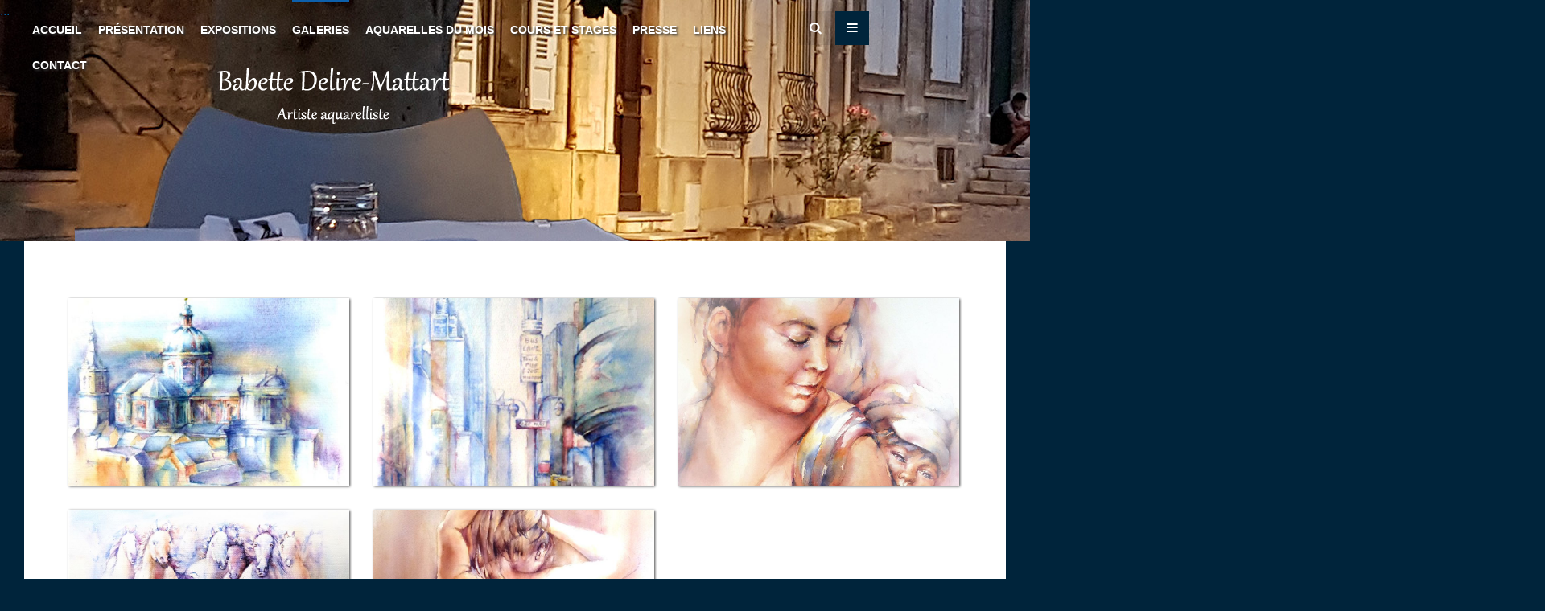

--- FILE ---
content_type: text/html; charset=utf-8
request_url: https://babetteaquarelle.be/index.php/a-propos?view=defaultTabs
body_size: 18325
content:

<!DOCTYPE html>
<html lang="fr-fr" dir="ltr"
	  class='com_osgallery view-defaultTabs itemid-724 galerie j39 mm-hover'>

<head>
	<base href="https://babetteaquarelle.be/index.php/a-propos" />
	<meta http-equiv="content-type" content="text/html; charset=utf-8" />
	<meta name="keywords" content="babette, delire, mattart, artiste, peintre, peinture, expositions, aquarelles, cours, stage, namur" />
	<meta name="description" content="Babette Delire-Mattart - Artiste aquarelliste, expositions, cours peinture, galeries, aquarelle du mois" />
	<meta name="generator" content="Joomla! - Open Source Content Management" />
	<title>Galeries</title>
	<link href="/templates/ja_sugite/favicon.ico" rel="shortcut icon" type="image/vnd.microsoft.icon" />
	<link href="https://babetteaquarelle.be/index.php/component/search/?Itemid=724&amp;format=opensearch" rel="search" title="Valider Babette Delire-Mattart, Artiste aquarelliste" type="application/opensearchdescription+xml" />
	<link href="/t3-assets/dev/templates.ja_sugite.less.bootstrap.less.css" rel="stylesheet" type="text/css" />
	<link href="https://babetteaquarelle.be/components/com_osgallery/assets/css/animate.css" rel="stylesheet" type="text/css" />
	<link href="https://babetteaquarelle.be/components/com_osgallery/assets/css/os-gallery.css" rel="stylesheet" type="text/css" />
	<link href="https://babetteaquarelle.be/components/com_osgallery/assets/css/hover.css" rel="stylesheet" type="text/css" />
	<link href="https://babetteaquarelle.be/components/com_osgallery/assets/css/font-awesome.min.css" rel="stylesheet" type="text/css" />
	<link href="https://babetteaquarelle.be/components/com_osgallery/assets/libraries/os_fancybox/jquery.os_fancyboxGall.css" rel="stylesheet" type="text/css" />
	<link href="/templates/system/css/system.css" rel="stylesheet" type="text/css" />
	<link href="/t3-assets/dev/plugins.system.t3.base-bs3.less.legacy-grid.less.css" rel="stylesheet" type="text/css" />
	<link href="/plugins/system/t3/base-bs3/fonts/font-awesome/css/font-awesome.css" rel="stylesheet" type="text/css" />
	<link href="/t3-assets/dev/plugins.system.t3.base-bs3.less.t3.less.css" rel="stylesheet" type="text/css" />
	<link href="/t3-assets/dev/templates.ja_sugite.less.core.less.css" rel="stylesheet" type="text/css" />
	<link href="/t3-assets/dev/templates.ja_sugite.less.typography.less.css" rel="stylesheet" type="text/css" />
	<link href="/t3-assets/dev/templates.ja_sugite.less.forms.less.css" rel="stylesheet" type="text/css" />
	<link href="/t3-assets/dev/templates.ja_sugite.less.navigation.less.css" rel="stylesheet" type="text/css" />
	<link href="/t3-assets/dev/templates.ja_sugite.less.navbar.less.css" rel="stylesheet" type="text/css" />
	<link href="/t3-assets/dev/templates.ja_sugite.less.modules.less.css" rel="stylesheet" type="text/css" />
	<link href="/t3-assets/dev/templates.ja_sugite.less.joomla.less.css" rel="stylesheet" type="text/css" />
	<link href="/t3-assets/dev/templates.ja_sugite.less.components.less.css" rel="stylesheet" type="text/css" />
	<link href="/t3-assets/dev/templates.ja_sugite.less.style.less.css" rel="stylesheet" type="text/css" />
	<link href="/t3-assets/dev/templates.ja_sugite.less.components-addons.less.css" rel="stylesheet" type="text/css" />
	<link href="/t3-assets/dev/templates.ja_sugite.less.template.less.css" rel="stylesheet" type="text/css" />
	<link href="/t3-assets/dev/plugins.system.t3.base-bs3.less.megamenu.less.css" rel="stylesheet" type="text/css" />
	<link href="/t3-assets/dev/templates.ja_sugite.less.megamenu.less.css" rel="stylesheet" type="text/css" />
	<link href="/t3-assets/dev/plugins.system.t3.base-bs3.less.off-canvas.less.css" rel="stylesheet" type="text/css" />
	<link href="/t3-assets/dev/templates.ja_sugite.less.off-canvas.less.css" rel="stylesheet" type="text/css" />
	<link href="/templates/ja_sugite/fonts/font-awesome/css/font-awesome.min.css" rel="stylesheet" type="text/css" />
	<link href="http://fonts.googleapis.com/css?family=Raleway:400,100,300,500,600,700c" rel="stylesheet" type="text/css" />
	<link href="/t3-assets/dev/templates.ja_sugite.less.layouts.blog.less.css" rel="stylesheet" type="text/css" />
	<style type="text/css">
div.mod_search63 input[type="search"]{ width:auto; }
	</style>
	<script src="https://babetteaquarelle.be/components/com_osgallery/assets/libraries/jQuery/jQuerGall-2.2.4.js" type="text/javascript"></script>
	<script src="https://babetteaquarelle.be/components/com_osgallery/assets/libraries/os_fancybox/jquery.os_fancyboxGall.js" type="text/javascript"></script>
	<script src="https://babetteaquarelle.be/components/com_osgallery/assets/libraries/imagesloadedGall.pkgd.min.js" type="text/javascript"></script>
	<script src="https://babetteaquarelle.be/components/com_osgallery/assets/libraries/isotope/isotope.pkgd.min.js" type="text/javascript"></script>
	<script src="https://babetteaquarelle.be/components/com_osgallery/assets/libraries/os_fancybox/helpers/jquery.mousewheel-3.0.6.pack.js" type="text/javascript"></script>
	<script src="/media/jui/js/jquery.min.js?41376267a51a05a071ae55b342ae0364" type="text/javascript"></script>
	<script src="/media/jui/js/jquery-noconflict.js?41376267a51a05a071ae55b342ae0364" type="text/javascript"></script>
	<script src="/media/jui/js/jquery-migrate.min.js?41376267a51a05a071ae55b342ae0364" type="text/javascript"></script>
	<script src="/plugins/system/t3/base-bs3/bootstrap/js/bootstrap.js" type="text/javascript"></script>
	<script src="/plugins/system/t3/base-bs3/js/jquery.tap.min.js" type="text/javascript"></script>
	<script src="/plugins/system/t3/base-bs3/js/off-canvas.js" type="text/javascript"></script>
	<script src="/plugins/system/t3/base-bs3/js/script.js" type="text/javascript"></script>
	<script src="/plugins/system/t3/base-bs3/js/menu.js" type="text/javascript"></script>
	<script src="/templates/ja_sugite/js/jquery.infinitescroll.min.js" type="text/javascript"></script>
	<script src="/templates/ja_sugite/js/jquery.isotope.min.js" type="text/javascript"></script>
	<script src="/templates/ja_sugite/js/jquery.inview.min.js" type="text/javascript"></script>
	<script src="/templates/ja_sugite/js/script.js" type="text/javascript"></script>
	<!--[if lt IE 9]><script src="/media/system/js/html5fallback.js?41376267a51a05a071ae55b342ae0364" type="text/javascript"></script><![endif]-->
	<script type="text/javascript">
jQuerGall=jQuerGall.noConflict();
	</script>

	
<!-- META FOR IOS & HANDHELD -->
	<meta name="viewport" content="width=device-width, initial-scale=1.0, maximum-scale=1.0, user-scalable=no"/>
	<style type="text/stylesheet">
		@-webkit-viewport   { width: device-width; }
		@-moz-viewport      { width: device-width; }
		@-ms-viewport       { width: device-width; }
		@-o-viewport        { width: device-width; }
		@viewport           { width: device-width; }
	</style>
	<script type="text/javascript">
		//<![CDATA[
		if (navigator.userAgent.match(/IEMobile\/10\.0/)) {
			var msViewportStyle = document.createElement("style");
			msViewportStyle.appendChild(
				document.createTextNode("@-ms-viewport{width:auto!important}")
			);
			document.getElementsByTagName("head")[0].appendChild(msViewportStyle);
		}
		//]]>
	</script>
<meta name="HandheldFriendly" content="true"/>
<meta name="apple-mobile-web-app-capable" content="YES"/>
<!-- //META FOR IOS & HANDHELD -->




<!-- Le HTML5 shim and media query for IE8 support -->
<!--[if lt IE 9]>
<script type="text/javascript" src="/plugins/system/t3/base-bs3/js/respond.min.js"></script>
<script src="//html5shim.googlecode.com/svn/trunk/html5.js"></script>
<![endif]-->

<!-- You can add Google Analytics here or use T3 Injection feature -->
<!-- Go to www.addthis.com/dashboard to customize your tools -->
<script type="text/javascript" src="//s7.addthis.com/js/300/addthis_widget.js#pubid=bollen"></script>

		<link rel="stylesheet" href="/templates/ja_sugite/css/pb.css" type="text/css">
	<link href="https://fonts.googleapis.com/css?family=Merienda:400,700" rel="stylesheet">
</head>

<body class=" has-slideshow">

<div class="t3-wrapper blog"> <!-- Need this wrapper for off-canvas menu. Remove if you don't use of-canvas -->

	
<!-- HEADER -->
<header id="t3-header" class="wrap t3-header">
	<div class="container">
		<div class="row">
			<!-- LOGO -->
			<div class="logo">
				<div class="logo-image">
					<a href="/" title="Babette Delire-Mattart, Artiste aquarelliste">
													<img class="logo-img" src="/templates/ja_sugite/images/logo.png" alt="Babette Delire-Mattart, Artiste aquarelliste" />
																		<span>Babette Delire-Mattart, Artiste aquarelliste</span>
					</a>
					<small class="site-slogan"></small>
				</div>
			</div>
			<!-- //LOGO -->
			
							<div class="head-right">
											<!-- HEAD SEARCH -->
						<div class="head-search ">
							<div class="dropdown">
							  <button class="btn btn-primary dropdown-toggle sr-only" type="button" id="head-search" data-toggle="dropdown">
							    <i class="fa fa-search"></i>
							  </button>
							  <div class="dropdown-menu" role="menu" aria-labelledby="head-search">
							    <div class="search mod_search63">
	<form action="/index.php/a-propos" method="post" class="form-inline form-search">
		<label for="mod-search-searchword63" class="element-invisible">Rechercher</label> <input name="searchword" id="mod-search-searchword" aria-label="search" maxlength="200"  class="form-control search-query" type="search" size="20" placeholder=" " />		<input type="hidden" name="task" value="search" />
		<input type="hidden" name="option" value="com_search" />
		<input type="hidden" name="Itemid" value="724" />
	</form>
</div>

							  </div>
							</div>
						</div>
						<!-- //HEAD SEARCH -->
						
										
					<!-- Brand and toggle get grouped for better mobile display -->
					<div class="navbar-header">
					
									
													
<button class="btn btn-primary off-canvas-toggle " type="button" data-pos="right" data-nav="#t3-off-canvas" data-effect="off-canvas-effect-2">
  <i class="fa fa-bars"></i>
</button>

<!-- OFF-CANVAS SIDEBAR -->
<div id="t3-off-canvas" class="t3-off-canvas ">

  <div class="t3-off-canvas-header">
    <h2 class="t3-off-canvas-header-title">Sidebar</h2>
    <button type="button" class="close" data-dismiss="modal" aria-hidden="true">&times;</button>
  </div>

  <div class="t3-off-canvas-body">
    <div class="t3-module module " id="Mod131"><div class="module-inner"><div class="module-ct"><ul class="nav nav-pills nav-stacked menu">
<li class="item-101 default"><a href="/index.php" class="">Accueil</a></li><li class="item-705"><a href="/index.php/babette" class="">Présentation</a></li><li class="item-723"><a href="/index.php/expositions" class="">Expositions</a></li><li class="item-724 current active"><a href="/index.php/a-propos" class="">Galeries</a></li><li class="item-725"><a href="/index.php/temoignages" class="">Aquarelles du mois</a></li><li class="item-726"><a href="/index.php/en-pratique" class="">Cours et stages</a></li><li class="item-746"><a href="/index.php/presse" class="">Presse</a></li><li class="item-749"><a href="/index.php/liens" class="">Liens</a></li><li class="item-595"><a href="/index.php/contact" class="">Contact</a></li></ul>
</div></div></div>
  </div>

</div>
<!-- //OFF-CANVAS SIDEBAR -->

									
					</div>
				</div>
			
			<!-- MAIN NAVIGATION -->
			<nav id="t3-mainnav" class="col-sm-6 col-md-9 navbar navbar-default t3-mainnav">
			
								
					<div class="t3-navbar navbar-collapse collapse">
						<div  class="t3-megamenu animate elastic"  data-duration="400" data-responsive="true">
<ul itemscope itemtype="http://www.schema.org/SiteNavigationElement" class="nav navbar-nav level0">
<li itemprop='name'  data-id="101" data-level="1">
<a itemprop='url' class=""  href="/index.php"   data-target="#">Accueil </a>

</li>
<li itemprop='name'  data-id="705" data-level="1">
<a itemprop='url' class=""  href="/index.php/babette"   data-target="#">Présentation </a>

</li>
<li itemprop='name'  data-id="723" data-level="1">
<a itemprop='url' class=""  href="/index.php/expositions"   data-target="#">Expositions </a>

</li>
<li itemprop='name' class="current active" data-id="724" data-level="1">
<a itemprop='url' class=""  href="/index.php/a-propos"   data-target="#">Galeries </a>

</li>
<li itemprop='name'  data-id="725" data-level="1">
<a itemprop='url' class=""  href="/index.php/temoignages"   data-target="#">Aquarelles du mois </a>

</li>
<li itemprop='name'  data-id="726" data-level="1">
<a itemprop='url' class=""  href="/index.php/en-pratique"   data-target="#">Cours et stages </a>

</li>
<li itemprop='name'  data-id="746" data-level="1">
<a itemprop='url' class=""  href="/index.php/presse"   data-target="#">Presse </a>

</li>
<li itemprop='name'  data-id="749" data-level="1">
<a itemprop='url' class=""  href="/index.php/liens"   data-target="#">Liens </a>

</li>
<li itemprop='name'  data-id="595" data-level="1">
<a itemprop='url' class=""  href="/index.php/contact"   data-target="#">Contact </a>

</li>
</ul>
</div>

					</div>
			
			</nav>
			<!-- //MAIN NAVIGATION -->

	
		</div>
	</div>
</header>
<!-- //HEADER -->


	
<!-- Features Intro -->
<div class="ja-slideshow ">
	

<div class="custompage-galeries"  >
	<p>...</p></div>

</div>
<!-- //Features Intro -->



  



	

<div id="t3-mainbody" class="container t3-mainbody">
	<div class="row">

		<!-- MAIN CONTENT -->
		<div id="t3-content" class="t3-content col-xs-12">
						<div id="system-message-container">
	</div>

						    <div class="os-gallery-all-in-one-main-3_2036861337">

        <div id="os_progres_img-3_2036861337" class="img-block1"></div>   

        <div class="os-cat-tab-images" style="display:none">
                            <!-- Simple category mode-->
                <div id="cat-11-3_2036861337" data-cat-id="11" class="all-in-one-block">
                                                <div class="img-block ariana-effect zoomIn animated" style="margin:15px;">

                                <a 
                                                                            class="os_fancybox-11" "
                                        data-index="0"
                                        data-os_fancybox="os_fancybox-11"
                                         
                                    id="os_image_id-162"
                                    rel="group"
                                    target=""
                                                                           href="https://babetteaquarelle.be/images/com_osgallery/gal-3/original/babette-delire-mattart-paysages-urbains-1B03EE315-8513-551F-9A1E-3FD20E751760.jpg"
                                                                        data-caption="" 
                                    >

                                                                        <!-- titles for gallery -->
                                    <div class="os-gallery-caption">
                                        <p class='os-gallery-img-category'>Namur</p>                                    </div>
                                    
                                    <img src="https://babetteaquarelle.be/images/com_osgallery/gal-3/thumbnail/babette-delire-mattart-paysages-urbains-1B03EE315-8513-551F-9A1E-3FD20E751760.jpg" alt="babette-delire-mattart-paysages-urbains-1B03EE315-8513-551F-9A1E-3FD20E751760.jpg" >

                                    <span class='andrea-zoom-in'></span>
                                </a>

                                

                            </div>
                                                    <div class="img-block ariana-effect zoomIn animated" style="margin:15px;display:none;">

                                <a 
                                                                            class="os_fancybox-11" "
                                        data-index="1"
                                        data-os_fancybox="os_fancybox-11"
                                         
                                    id="os_image_id-161"
                                    rel="group"
                                    target=""
                                                                           href="https://babetteaquarelle.be/images/com_osgallery/gal-3/original/babette-delire-mattart-paysages-50342B8B6FF-CFD6-0CC0-FBD0-A85A0628DB58.jpg"
                                                                        data-caption="" 
                                    >

                                    
                                    <img src="https://babetteaquarelle.be/images/com_osgallery/gal-3/thumbnail/babette-delire-mattart-paysages-50342B8B6FF-CFD6-0CC0-FBD0-A85A0628DB58.jpg" alt="babette-delire-mattart-paysages-50342B8B6FF-CFD6-0CC0-FBD0-A85A0628DB58.jpg" >

                                    <span class='andrea-zoom-in'></span>
                                </a>

                                

                            </div>
                                                    <div class="img-block ariana-effect zoomIn animated" style="margin:15px;display:none;">

                                <a 
                                                                            class="os_fancybox-11" "
                                        data-index="2"
                                        data-os_fancybox="os_fancybox-11"
                                         
                                    id="os_image_id-158"
                                    rel="group"
                                    target=""
                                                                           href="https://babetteaquarelle.be/images/com_osgallery/gal-3/original/babette-delire-mattart-pont-jambesC239551A-2EBF-FDE8-0CF9-162E62449C2E.jpg"
                                                                        data-caption="" 
                                    >

                                    
                                    <img src="https://babetteaquarelle.be/images/com_osgallery/gal-3/thumbnail/babette-delire-mattart-pont-jambesC239551A-2EBF-FDE8-0CF9-162E62449C2E.jpg" alt="babette-delire-mattart-pont-jambesC239551A-2EBF-FDE8-0CF9-162E62449C2E.jpg" >

                                    <span class='andrea-zoom-in'></span>
                                </a>

                                

                            </div>
                                                    <div class="img-block ariana-effect zoomIn animated" style="margin:15px;display:none;">

                                <a 
                                                                            class="os_fancybox-11" "
                                        data-index="3"
                                        data-os_fancybox="os_fancybox-11"
                                         
                                    id="os_image_id-159"
                                    rel="group"
                                    target=""
                                                                           href="https://babetteaquarelle.be/images/com_osgallery/gal-3/original/babette-delire-mattart-paysages-502223C2187-98E5-4DE8-9290-FB963F3C8BFC.jpg"
                                                                        data-caption="" 
                                    >

                                    
                                    <img src="https://babetteaquarelle.be/images/com_osgallery/gal-3/thumbnail/babette-delire-mattart-paysages-502223C2187-98E5-4DE8-9290-FB963F3C8BFC.jpg" alt="babette-delire-mattart-paysages-502223C2187-98E5-4DE8-9290-FB963F3C8BFC.jpg" >

                                    <span class='andrea-zoom-in'></span>
                                </a>

                                

                            </div>
                                                    <div class="img-block ariana-effect zoomIn animated" style="margin:15px;display:none;">

                                <a 
                                                                            class="os_fancybox-11" "
                                        data-index="4"
                                        data-os_fancybox="os_fancybox-11"
                                         
                                    id="os_image_id-160"
                                    rel="group"
                                    target=""
                                                                           href="https://babetteaquarelle.be/images/com_osgallery/gal-3/original/babette-delire-mattart-paysages-urbains-2AEF0C1DB-9AEF-CD05-A748-50446CA3B418.jpg"
                                                                        data-caption="" 
                                    >

                                    
                                    <img src="https://babetteaquarelle.be/images/com_osgallery/gal-3/thumbnail/babette-delire-mattart-paysages-urbains-2AEF0C1DB-9AEF-CD05-A748-50446CA3B418.jpg" alt="babette-delire-mattart-paysages-urbains-2AEF0C1DB-9AEF-CD05-A748-50446CA3B418.jpg" >

                                    <span class='andrea-zoom-in'></span>
                                </a>

                                

                            </div>
                                                    <div class="img-block ariana-effect zoomIn animated" style="margin:15px;display:none;">

                                <a 
                                                                            class="os_fancybox-11" "
                                        data-index="5"
                                        data-os_fancybox="os_fancybox-11"
                                         
                                    id="os_image_id-194"
                                    rel="group"
                                    target=""
                                                                           href="https://babetteaquarelle.be/images/com_osgallery/gal-3/original/p114045830EB0972-072A-CE71-FE4E-1E3B99EDFE81.jpg"
                                                                        data-caption="" 
                                    >

                                    
                                    <img src="https://babetteaquarelle.be/images/com_osgallery/gal-3/thumbnail/p114045830EB0972-072A-CE71-FE4E-1E3B99EDFE81.jpg" alt="p114045830EB0972-072A-CE71-FE4E-1E3B99EDFE81.jpg" >

                                    <span class='andrea-zoom-in'></span>
                                </a>

                                

                            </div>
                                                    <div class="img-block ariana-effect zoomIn animated" style="margin:15px;display:none;">

                                <a 
                                                                            class="os_fancybox-11" "
                                        data-index="6"
                                        data-os_fancybox="os_fancybox-11"
                                         
                                    id="os_image_id-164"
                                    rel="group"
                                    target=""
                                                                           href="https://babetteaquarelle.be/images/com_osgallery/gal-3/original/babette-delire-mattart-paysages-urbains-5E917F7DF-D710-DAFE-552F-5F594762FEA6.jpg"
                                                                        data-caption="" 
                                    >

                                    
                                    <img src="https://babetteaquarelle.be/images/com_osgallery/gal-3/thumbnail/babette-delire-mattart-paysages-urbains-5E917F7DF-D710-DAFE-552F-5F594762FEA6.jpg" alt="babette-delire-mattart-paysages-urbains-5E917F7DF-D710-DAFE-552F-5F594762FEA6.jpg" >

                                    <span class='andrea-zoom-in'></span>
                                </a>

                                

                            </div>
                                                    <div class="img-block ariana-effect zoomIn animated" style="margin:15px;display:none;">

                                <a 
                                                                            class="os_fancybox-11" "
                                        data-index="7"
                                        data-os_fancybox="os_fancybox-11"
                                         
                                    id="os_image_id-165"
                                    rel="group"
                                    target=""
                                                                           href="https://babetteaquarelle.be/images/com_osgallery/gal-3/original/babette-delire-mattart-paysages-urbains-614356D38-5BDD-6CA6-FBA3-FD2B3E027105.jpg"
                                                                        data-caption="" 
                                    >

                                    
                                    <img src="https://babetteaquarelle.be/images/com_osgallery/gal-3/thumbnail/babette-delire-mattart-paysages-urbains-614356D38-5BDD-6CA6-FBA3-FD2B3E027105.jpg" alt="babette-delire-mattart-paysages-urbains-614356D38-5BDD-6CA6-FBA3-FD2B3E027105.jpg" >

                                    <span class='andrea-zoom-in'></span>
                                </a>

                                

                            </div>
                                                    <div class="img-block ariana-effect zoomIn animated" style="margin:15px;display:none;">

                                <a 
                                                                            class="os_fancybox-11" "
                                        data-index="8"
                                        data-os_fancybox="os_fancybox-11"
                                         
                                    id="os_image_id-167"
                                    rel="group"
                                    target=""
                                                                           href="https://babetteaquarelle.be/images/com_osgallery/gal-3/original/babette-delire-mattart-paysages-urbains-1154C08BC4-66C1-753C-4526-4B11213E5D7A.jpg"
                                                                        data-caption="" 
                                    >

                                    
                                    <img src="https://babetteaquarelle.be/images/com_osgallery/gal-3/thumbnail/babette-delire-mattart-paysages-urbains-1154C08BC4-66C1-753C-4526-4B11213E5D7A.jpg" alt="babette-delire-mattart-paysages-urbains-1154C08BC4-66C1-753C-4526-4B11213E5D7A.jpg" >

                                    <span class='andrea-zoom-in'></span>
                                </a>

                                

                            </div>
                                                    <div class="img-block ariana-effect zoomIn animated" style="margin:15px;display:none;">

                                <a 
                                                                            class="os_fancybox-11" "
                                        data-index="9"
                                        data-os_fancybox="os_fancybox-11"
                                         
                                    id="os_image_id-166"
                                    rel="group"
                                    target=""
                                                                           href="https://babetteaquarelle.be/images/com_osgallery/gal-3/original/babette-delire-mattart-paysages-urbains-7E94CC091-6F4C-AE19-F7E8-25A3B0D83B8B.jpg"
                                                                        data-caption="" 
                                    >

                                    
                                    <img src="https://babetteaquarelle.be/images/com_osgallery/gal-3/thumbnail/babette-delire-mattart-paysages-urbains-7E94CC091-6F4C-AE19-F7E8-25A3B0D83B8B.jpg" alt="babette-delire-mattart-paysages-urbains-7E94CC091-6F4C-AE19-F7E8-25A3B0D83B8B.jpg" >

                                    <span class='andrea-zoom-in'></span>
                                </a>

                                

                            </div>
                                                    <div class="img-block ariana-effect zoomIn animated" style="margin:15px;display:none;">

                                <a 
                                                                            class="os_fancybox-11" "
                                        data-index="10"
                                        data-os_fancybox="os_fancybox-11"
                                         
                                    id="os_image_id-168"
                                    rel="group"
                                    target=""
                                                                           href="https://babetteaquarelle.be/images/com_osgallery/gal-3/original/babette-delire-mattart-paysages-urbains-1013E1D0C5-37BE-3CDD-6B59-74CE3DA19159.jpg"
                                                                        data-caption="" 
                                    >

                                    
                                    <img src="https://babetteaquarelle.be/images/com_osgallery/gal-3/thumbnail/babette-delire-mattart-paysages-urbains-1013E1D0C5-37BE-3CDD-6B59-74CE3DA19159.jpg" alt="babette-delire-mattart-paysages-urbains-1013E1D0C5-37BE-3CDD-6B59-74CE3DA19159.jpg" >

                                    <span class='andrea-zoom-in'></span>
                                </a>

                                

                            </div>
                                                    <div class="img-block ariana-effect zoomIn animated" style="margin:15px;display:none;">

                                <a 
                                                                            class="os_fancybox-11" "
                                        data-index="11"
                                        data-os_fancybox="os_fancybox-11"
                                         
                                    id="os_image_id-169"
                                    rel="group"
                                    target=""
                                                                           href="https://babetteaquarelle.be/images/com_osgallery/gal-3/original/babette-delire-mattart-paysages-urbains-1215E72C28-4329-6CC3-D26D-C89EA153DD88.jpg"
                                                                        data-caption="" 
                                    >

                                    
                                    <img src="https://babetteaquarelle.be/images/com_osgallery/gal-3/thumbnail/babette-delire-mattart-paysages-urbains-1215E72C28-4329-6CC3-D26D-C89EA153DD88.jpg" alt="babette-delire-mattart-paysages-urbains-1215E72C28-4329-6CC3-D26D-C89EA153DD88.jpg" >

                                    <span class='andrea-zoom-in'></span>
                                </a>

                                

                            </div>
                                                    <div class="img-block ariana-effect zoomIn animated" style="margin:15px;display:none;">

                                <a 
                                                                            class="os_fancybox-11" "
                                        data-index="12"
                                        data-os_fancybox="os_fancybox-11"
                                         
                                    id="os_image_id-170"
                                    rel="group"
                                    target=""
                                                                           href="https://babetteaquarelle.be/images/com_osgallery/gal-3/original/babette-delire-mattart-paysages-urbains-131B3B046D-8860-AF46-FDCF-09F0567C0B24.jpg"
                                                                        data-caption="" 
                                    >

                                    
                                    <img src="https://babetteaquarelle.be/images/com_osgallery/gal-3/thumbnail/babette-delire-mattart-paysages-urbains-131B3B046D-8860-AF46-FDCF-09F0567C0B24.jpg" alt="babette-delire-mattart-paysages-urbains-131B3B046D-8860-AF46-FDCF-09F0567C0B24.jpg" >

                                    <span class='andrea-zoom-in'></span>
                                </a>

                                

                            </div>
                                                    <div class="img-block ariana-effect zoomIn animated" style="margin:15px;display:none;">

                                <a 
                                                                            class="os_fancybox-11" "
                                        data-index="13"
                                        data-os_fancybox="os_fancybox-11"
                                         
                                    id="os_image_id-171"
                                    rel="group"
                                    target=""
                                                                           href="https://babetteaquarelle.be/images/com_osgallery/gal-3/original/babette-delire-mattart-paysages-urbains-148E532945-D920-33CE-8442-8A87FEB5D5E6.jpg"
                                                                        data-caption="" 
                                    >

                                    
                                    <img src="https://babetteaquarelle.be/images/com_osgallery/gal-3/thumbnail/babette-delire-mattart-paysages-urbains-148E532945-D920-33CE-8442-8A87FEB5D5E6.jpg" alt="babette-delire-mattart-paysages-urbains-148E532945-D920-33CE-8442-8A87FEB5D5E6.jpg" >

                                    <span class='andrea-zoom-in'></span>
                                </a>

                                

                            </div>
                                                    <div class="img-block ariana-effect zoomIn animated" style="margin:15px;display:none;">

                                <a 
                                                                            class="os_fancybox-11" "
                                        data-index="14"
                                        data-os_fancybox="os_fancybox-11"
                                         
                                    id="os_image_id-195"
                                    rel="group"
                                    target=""
                                                                           href="https://babetteaquarelle.be/images/com_osgallery/gal-3/original/p114042656491BA4-4450-F2BA-A395-D640B506BCC9.jpg"
                                                                        data-caption="" 
                                    >

                                    
                                    <img src="https://babetteaquarelle.be/images/com_osgallery/gal-3/thumbnail/p114042656491BA4-4450-F2BA-A395-D640B506BCC9.jpg" alt="p114042656491BA4-4450-F2BA-A395-D640B506BCC9.jpg" >

                                    <span class='andrea-zoom-in'></span>
                                </a>

                                

                            </div>
                                        </div>
                <!-- END simple mod-->
                            <!-- Simple category mode-->
                <div id="cat-5-3_2036861337" data-cat-id="5" class="all-in-one-block">
                                                <div class="img-block ariana-effect zoomIn animated" style="margin:15px;">

                                <a 
                                                                            class="os_fancybox-5" "
                                        data-index="0"
                                        data-os_fancybox="os_fancybox-5"
                                         
                                    id="os_image_id-196"
                                    rel="group"
                                    target=""
                                                                           href="https://babetteaquarelle.be/images/com_osgallery/gal-3/original/babette-delire-mattart-paysages-100F041E5F5-439C-2FBE-9447-C66B826DE793.jpg"
                                                                        data-caption="" 
                                    >

                                                                        <!-- titles for gallery -->
                                    <div class="os-gallery-caption">
                                        <p class='os-gallery-img-category'>Paysages</p>                                    </div>
                                    
                                    <img src="https://babetteaquarelle.be/images/com_osgallery/gal-3/thumbnail/babette-delire-mattart-paysages-100F041E5F5-439C-2FBE-9447-C66B826DE793.jpg" alt="babette-delire-mattart-paysages-100F041E5F5-439C-2FBE-9447-C66B826DE793.jpg" >

                                    <span class='andrea-zoom-in'></span>
                                </a>

                                

                            </div>
                                                    <div class="img-block ariana-effect zoomIn animated" style="margin:15px;display:none;">

                                <a 
                                                                            class="os_fancybox-5" "
                                        data-index="1"
                                        data-os_fancybox="os_fancybox-5"
                                         
                                    id="os_image_id-93"
                                    rel="group"
                                    target=""
                                                                           href="https://babetteaquarelle.be/images/com_osgallery/gal-3/original/babette-delire-mattart-paysages-urbains-84EF6B754-10CA-949C-DF93-6E58925C43E3.jpg"
                                                                        data-caption="" 
                                    >

                                    
                                    <img src="https://babetteaquarelle.be/images/com_osgallery/gal-3/thumbnail/babette-delire-mattart-paysages-urbains-84EF6B754-10CA-949C-DF93-6E58925C43E3.jpg" alt="babette-delire-mattart-paysages-urbains-84EF6B754-10CA-949C-DF93-6E58925C43E3.jpg" >

                                    <span class='andrea-zoom-in'></span>
                                </a>

                                

                            </div>
                                                    <div class="img-block ariana-effect zoomIn animated" style="margin:15px;display:none;">

                                <a 
                                                                            class="os_fancybox-5" "
                                        data-index="2"
                                        data-os_fancybox="os_fancybox-5"
                                         
                                    id="os_image_id-94"
                                    rel="group"
                                    target=""
                                                                           href="https://babetteaquarelle.be/images/com_osgallery/gal-3/original/babette-delire-mattart-paysages-urbains-9536117A9-1AEF-B8B8-D2D1-7D4D115EB502.jpg"
                                                                        data-caption="" 
                                    >

                                    
                                    <img src="https://babetteaquarelle.be/images/com_osgallery/gal-3/thumbnail/babette-delire-mattart-paysages-urbains-9536117A9-1AEF-B8B8-D2D1-7D4D115EB502.jpg" alt="babette-delire-mattart-paysages-urbains-9536117A9-1AEF-B8B8-D2D1-7D4D115EB502.jpg" >

                                    <span class='andrea-zoom-in'></span>
                                </a>

                                

                            </div>
                                                    <div class="img-block ariana-effect zoomIn animated" style="margin:15px;display:none;">

                                <a 
                                                                            class="os_fancybox-5" "
                                        data-index="3"
                                        data-os_fancybox="os_fancybox-5"
                                         
                                    id="os_image_id-105"
                                    rel="group"
                                    target=""
                                                                           href="https://babetteaquarelle.be/images/com_osgallery/gal-3/original/babette-delire-mattart-paysages-urbains-37EE6DF88-5F0A-EB9B-1C07-00AE84CD42D4.jpg"
                                                                        data-caption="" 
                                    >

                                    
                                    <img src="https://babetteaquarelle.be/images/com_osgallery/gal-3/thumbnail/babette-delire-mattart-paysages-urbains-37EE6DF88-5F0A-EB9B-1C07-00AE84CD42D4.jpg" alt="babette-delire-mattart-paysages-urbains-37EE6DF88-5F0A-EB9B-1C07-00AE84CD42D4.jpg" >

                                    <span class='andrea-zoom-in'></span>
                                </a>

                                

                            </div>
                                        </div>
                <!-- END simple mod-->
                            <!-- Simple category mode-->
                <div id="cat-6-3_2036861337" data-cat-id="6" class="all-in-one-block">
                                                <div class="img-block ariana-effect zoomIn animated" style="margin:15px;">

                                <a 
                                                                            class="os_fancybox-6" "
                                        data-index="0"
                                        data-os_fancybox="os_fancybox-6"
                                         
                                    id="os_image_id-187"
                                    rel="group"
                                    target=""
                                                                           href="https://babetteaquarelle.be/images/com_osgallery/gal-3/original/p1010224F55DFA74-0E74-2C29-7C6F-2949F4902B26.jpg"
                                                                        data-caption="" 
                                    >

                                                                        <!-- titles for gallery -->
                                    <div class="os-gallery-caption">
                                        <p class='os-gallery-img-category'>Portraits</p>                                    </div>
                                    
                                    <img src="https://babetteaquarelle.be/images/com_osgallery/gal-3/thumbnail/p1010224F55DFA74-0E74-2C29-7C6F-2949F4902B26.jpg" alt="p1010224F55DFA74-0E74-2C29-7C6F-2949F4902B26.jpg" >

                                    <span class='andrea-zoom-in'></span>
                                </a>

                                

                            </div>
                                                    <div class="img-block ariana-effect zoomIn animated" style="margin:15px;display:none;">

                                <a 
                                                                            class="os_fancybox-6" "
                                        data-index="1"
                                        data-os_fancybox="os_fancybox-6"
                                         
                                    id="os_image_id-190"
                                    rel="group"
                                    target=""
                                                                           href="https://babetteaquarelle.be/images/com_osgallery/gal-3/original/p101023428316B9D-567B-D10D-5EB4-49AB3793446A.jpg"
                                                                        data-caption="" 
                                    >

                                    
                                    <img src="https://babetteaquarelle.be/images/com_osgallery/gal-3/thumbnail/p101023428316B9D-567B-D10D-5EB4-49AB3793446A.jpg" alt="p101023428316B9D-567B-D10D-5EB4-49AB3793446A.jpg" >

                                    <span class='andrea-zoom-in'></span>
                                </a>

                                

                            </div>
                                                    <div class="img-block ariana-effect zoomIn animated" style="margin:15px;display:none;">

                                <a 
                                                                            class="os_fancybox-6" "
                                        data-index="2"
                                        data-os_fancybox="os_fancybox-6"
                                         
                                    id="os_image_id-183"
                                    rel="group"
                                    target=""
                                                                           href="https://babetteaquarelle.be/images/com_osgallery/gal-3/original/p10101991143302F-B693-160E-7DDF-2AC01E3B46DC.jpg"
                                                                        data-caption="" 
                                    >

                                    
                                    <img src="https://babetteaquarelle.be/images/com_osgallery/gal-3/thumbnail/p10101991143302F-B693-160E-7DDF-2AC01E3B46DC.jpg" alt="p10101991143302F-B693-160E-7DDF-2AC01E3B46DC.jpg" >

                                    <span class='andrea-zoom-in'></span>
                                </a>

                                

                            </div>
                                                    <div class="img-block ariana-effect zoomIn animated" style="margin:15px;display:none;">

                                <a 
                                                                            class="os_fancybox-6" "
                                        data-index="3"
                                        data-os_fancybox="os_fancybox-6"
                                         
                                    id="os_image_id-184"
                                    rel="group"
                                    target=""
                                                                           href="https://babetteaquarelle.be/images/com_osgallery/gal-3/original/p1010214D3F6176A-F80F-2088-D268-BED5028FA136.jpg"
                                                                        data-caption="" 
                                    >

                                    
                                    <img src="https://babetteaquarelle.be/images/com_osgallery/gal-3/thumbnail/p1010214D3F6176A-F80F-2088-D268-BED5028FA136.jpg" alt="p1010214D3F6176A-F80F-2088-D268-BED5028FA136.jpg" >

                                    <span class='andrea-zoom-in'></span>
                                </a>

                                

                            </div>
                                                    <div class="img-block ariana-effect zoomIn animated" style="margin:15px;display:none;">

                                <a 
                                                                            class="os_fancybox-6" "
                                        data-index="4"
                                        data-os_fancybox="os_fancybox-6"
                                         
                                    id="os_image_id-185"
                                    rel="group"
                                    target=""
                                                                           href="https://babetteaquarelle.be/images/com_osgallery/gal-3/original/p1010217A3B36E78-48CB-B12E-E27D-0DF5D27F220B.jpg"
                                                                        data-caption="" 
                                    >

                                    
                                    <img src="https://babetteaquarelle.be/images/com_osgallery/gal-3/thumbnail/p1010217A3B36E78-48CB-B12E-E27D-0DF5D27F220B.jpg" alt="p1010217A3B36E78-48CB-B12E-E27D-0DF5D27F220B.jpg" >

                                    <span class='andrea-zoom-in'></span>
                                </a>

                                

                            </div>
                                                    <div class="img-block ariana-effect zoomIn animated" style="margin:15px;display:none;">

                                <a 
                                                                            class="os_fancybox-6" "
                                        data-index="5"
                                        data-os_fancybox="os_fancybox-6"
                                         
                                    id="os_image_id-188"
                                    rel="group"
                                    target=""
                                                                           href="https://babetteaquarelle.be/images/com_osgallery/gal-3/original/p10102305F749949-9172-C211-A8C7-DB52E314956C.jpg"
                                                                        data-caption="" 
                                    >

                                    
                                    <img src="https://babetteaquarelle.be/images/com_osgallery/gal-3/thumbnail/p10102305F749949-9172-C211-A8C7-DB52E314956C.jpg" alt="p10102305F749949-9172-C211-A8C7-DB52E314956C.jpg" >

                                    <span class='andrea-zoom-in'></span>
                                </a>

                                

                            </div>
                                                    <div class="img-block ariana-effect zoomIn animated" style="margin:15px;display:none;">

                                <a 
                                                                            class="os_fancybox-6" "
                                        data-index="6"
                                        data-os_fancybox="os_fancybox-6"
                                         
                                    id="os_image_id-189"
                                    rel="group"
                                    target=""
                                                                           href="https://babetteaquarelle.be/images/com_osgallery/gal-3/original/p124016808ED07DD-2E08-676D-85C7-61D645FE2619.jpg"
                                                                        data-caption="" 
                                    >

                                    
                                    <img src="https://babetteaquarelle.be/images/com_osgallery/gal-3/thumbnail/p124016808ED07DD-2E08-676D-85C7-61D645FE2619.jpg" alt="p124016808ED07DD-2E08-676D-85C7-61D645FE2619.jpg" >

                                    <span class='andrea-zoom-in'></span>
                                </a>

                                

                            </div>
                                                    <div class="img-block ariana-effect zoomIn animated" style="margin:15px;display:none;">

                                <a 
                                                                            class="os_fancybox-6" "
                                        data-index="7"
                                        data-os_fancybox="os_fancybox-6"
                                         
                                    id="os_image_id-186"
                                    rel="group"
                                    target=""
                                                                           href="https://babetteaquarelle.be/images/com_osgallery/gal-3/original/p101020599569F8C-A66F-0D25-37F5-ECDA02D7B10A.jpg"
                                                                        data-caption="" 
                                    >

                                    
                                    <img src="https://babetteaquarelle.be/images/com_osgallery/gal-3/thumbnail/p101020599569F8C-A66F-0D25-37F5-ECDA02D7B10A.jpg" alt="p101020599569F8C-A66F-0D25-37F5-ECDA02D7B10A.jpg" >

                                    <span class='andrea-zoom-in'></span>
                                </a>

                                

                            </div>
                                        </div>
                <!-- END simple mod-->
                            <!-- Simple category mode-->
                <div id="cat-7-3_2036861337" data-cat-id="7" class="all-in-one-block">
                                                <div class="img-block ariana-effect zoomIn animated" style="margin:15px;">

                                <a 
                                                                            class="os_fancybox-7" "
                                        data-index="0"
                                        data-os_fancybox="os_fancybox-7"
                                         
                                    id="os_image_id-197"
                                    rel="group"
                                    target=""
                                                                           href="https://babetteaquarelle.be/images/com_osgallery/gal-3/original/p1140487D7A241F6-ED95-73CF-CA38-39A3C25119A9.jpg"
                                                                        data-caption="" 
                                    >

                                                                        <!-- titles for gallery -->
                                    <div class="os-gallery-caption">
                                        <p class='os-gallery-img-category'>Animaux</p>                                    </div>
                                    
                                    <img src="https://babetteaquarelle.be/images/com_osgallery/gal-3/thumbnail/p1140487D7A241F6-ED95-73CF-CA38-39A3C25119A9.jpg" alt="p1140487D7A241F6-ED95-73CF-CA38-39A3C25119A9.jpg" >

                                    <span class='andrea-zoom-in'></span>
                                </a>

                                

                            </div>
                                                    <div class="img-block ariana-effect zoomIn animated" style="margin:15px;display:none;">

                                <a 
                                                                            class="os_fancybox-7" "
                                        data-index="1"
                                        data-os_fancybox="os_fancybox-7"
                                         
                                    id="os_image_id-118"
                                    rel="group"
                                    target=""
                                                                           href="https://babetteaquarelle.be/images/com_osgallery/gal-3/original/babette-delire-mattart-animaux-4679C692C-C470-1EF0-EB44-C3C39AC0CFA6.jpg"
                                                                        data-caption="" 
                                    >

                                    
                                    <img src="https://babetteaquarelle.be/images/com_osgallery/gal-3/thumbnail/babette-delire-mattart-animaux-4679C692C-C470-1EF0-EB44-C3C39AC0CFA6.jpg" alt="babette-delire-mattart-animaux-4679C692C-C470-1EF0-EB44-C3C39AC0CFA6.jpg" >

                                    <span class='andrea-zoom-in'></span>
                                </a>

                                

                            </div>
                                                    <div class="img-block ariana-effect zoomIn animated" style="margin:15px;display:none;">

                                <a 
                                                                            class="os_fancybox-7" "
                                        data-index="2"
                                        data-os_fancybox="os_fancybox-7"
                                         
                                    id="os_image_id-119"
                                    rel="group"
                                    target=""
                                                                           href="https://babetteaquarelle.be/images/com_osgallery/gal-3/original/babette-delire-mattart-animaux-51CE0D2A6-E80A-3A7F-7AD7-D82EDF4113D4.JPG"
                                                                        data-caption="" 
                                    >

                                    
                                    <img src="https://babetteaquarelle.be/images/com_osgallery/gal-3/thumbnail/babette-delire-mattart-animaux-51CE0D2A6-E80A-3A7F-7AD7-D82EDF4113D4.JPG" alt="babette-delire-mattart-animaux-51CE0D2A6-E80A-3A7F-7AD7-D82EDF4113D4.JPG" >

                                    <span class='andrea-zoom-in'></span>
                                </a>

                                

                            </div>
                                                    <div class="img-block ariana-effect zoomIn animated" style="margin:15px;display:none;">

                                <a 
                                                                            class="os_fancybox-7" "
                                        data-index="3"
                                        data-os_fancybox="os_fancybox-7"
                                         
                                    id="os_image_id-120"
                                    rel="group"
                                    target=""
                                                                           href="https://babetteaquarelle.be/images/com_osgallery/gal-3/original/babette-delire-mattart-animaux-3D4D29FEC-3550-3400-4E98-507ED3B65DB0.jpg"
                                                                        data-caption="" 
                                    >

                                    
                                    <img src="https://babetteaquarelle.be/images/com_osgallery/gal-3/thumbnail/babette-delire-mattart-animaux-3D4D29FEC-3550-3400-4E98-507ED3B65DB0.jpg" alt="babette-delire-mattart-animaux-3D4D29FEC-3550-3400-4E98-507ED3B65DB0.jpg" >

                                    <span class='andrea-zoom-in'></span>
                                </a>

                                

                            </div>
                                                    <div class="img-block ariana-effect zoomIn animated" style="margin:15px;display:none;">

                                <a 
                                                                            class="os_fancybox-7" "
                                        data-index="4"
                                        data-os_fancybox="os_fancybox-7"
                                         
                                    id="os_image_id-121"
                                    rel="group"
                                    target=""
                                                                           href="https://babetteaquarelle.be/images/com_osgallery/gal-3/original/babette-delire-mattart-animaux-1E124DC93-3CC3-B56A-EC73-E6AB7AF09B24.jpg"
                                                                        data-caption="" 
                                    >

                                    
                                    <img src="https://babetteaquarelle.be/images/com_osgallery/gal-3/thumbnail/babette-delire-mattart-animaux-1E124DC93-3CC3-B56A-EC73-E6AB7AF09B24.jpg" alt="babette-delire-mattart-animaux-1E124DC93-3CC3-B56A-EC73-E6AB7AF09B24.jpg" >

                                    <span class='andrea-zoom-in'></span>
                                </a>

                                

                            </div>
                                        </div>
                <!-- END simple mod-->
                            <!-- Simple category mode-->
                <div id="cat-9-3_2036861337" data-cat-id="9" class="all-in-one-block">
                                                <div class="img-block ariana-effect zoomIn animated" style="margin:15px;">

                                <a 
                                                                            class="os_fancybox-9" "
                                        data-index="0"
                                        data-os_fancybox="os_fancybox-9"
                                         
                                    id="os_image_id-191"
                                    rel="group"
                                    target=""
                                                                           href="https://babetteaquarelle.be/images/com_osgallery/gal-3/original/babette-delire-autres-sujets-148498DA5-B6CC-4C5A-E563-47E16CB203EA.jpg"
                                                                        data-caption="" 
                                    >

                                                                        <!-- titles for gallery -->
                                    <div class="os-gallery-caption">
                                        <p class='os-gallery-img-category'>Autres sujets</p>                                    </div>
                                    
                                    <img src="https://babetteaquarelle.be/images/com_osgallery/gal-3/thumbnail/babette-delire-autres-sujets-148498DA5-B6CC-4C5A-E563-47E16CB203EA.jpg" alt="babette-delire-autres-sujets-148498DA5-B6CC-4C5A-E563-47E16CB203EA.jpg" >

                                    <span class='andrea-zoom-in'></span>
                                </a>

                                

                            </div>
                                                    <div class="img-block ariana-effect zoomIn animated" style="margin:15px;display:none;">

                                <a 
                                                                            class="os_fancybox-9" "
                                        data-index="1"
                                        data-os_fancybox="os_fancybox-9"
                                         
                                    id="os_image_id-193"
                                    rel="group"
                                    target=""
                                                                           href="https://babetteaquarelle.be/images/com_osgallery/gal-3/original/babette-delire-mattart-fleurs-10303FF431-BF73-1B06-C6BF-02ECFB71A686.jpg"
                                                                        data-caption="" 
                                    >

                                    
                                    <img src="https://babetteaquarelle.be/images/com_osgallery/gal-3/thumbnail/babette-delire-mattart-fleurs-10303FF431-BF73-1B06-C6BF-02ECFB71A686.jpg" alt="babette-delire-mattart-fleurs-10303FF431-BF73-1B06-C6BF-02ECFB71A686.jpg" >

                                    <span class='andrea-zoom-in'></span>
                                </a>

                                

                            </div>
                                        </div>
                <!-- END simple mod-->
                    </div>

        <script>
            (function () {
                var osGallery3_2036861337 = function (container, params) {
                    if (!(this instanceof osGallery3_2036861337)) return new osGallery3_2036861337(container, params);

                    var defaults = {
                        minImgEnable : 1,
                        spaceBetween: 2.5,
                        minImgSize: 200,
                        numColumns: 3,
                        fancSettings:{
                            wrapCSS: 'os-os_fancybox-window',
                            animationEffect: false,
                            animationDuration: '500',
                            transitionEffect: false,
                            transitionDuration: '800',
                            loop: false,
                            arrows: true,
                            clickContent: 'zoom',
                            wheel : false,
                            slideShow : {
                                autoStart : false,
                                speed     : 4000
                            },
                            clickSlide : 'close',
                            thumbs : {
                                autoStart : true,
                                axis : 'y'
                            },
                            buttons : [
                            'slideShow',
                            'fullScreen',
                            'thumbs',
                            'share',
                            'download',
                            'zoom',
                            'arrowLeft',
                            'arrowRight',
                            'close'
                            ],
                            share : {
                                tpl : ''
                            },
                            infobar : true,
                            baseClass : 'thumb_right'
                        }
                    };

                    for (var param in defaults) {
                      if (!params[param] && params[param] != 0){
                        params[param] = defaults[param];
                      }
                    }
                    // gallery settings
                    var osg = this;
                    // Params
                    osg.params = params || defaults;

                    osg.getImgBlockWidth = function (numColumns){
                        if(typeof(numColumns) == 'undefined')numColumns = osg.params.numColumns;
                        spaceBetween = osg.params.spaceBetween*2;
                        mainBlockW = jQuerGall(container).width();
                        imgBlockW = ((((mainBlockW-(spaceBetween*numColumns))/numColumns)-1)*100)/mainBlockW;
              
                        if(osg.params.minImgEnable){
                            if(((imgBlockW*mainBlockW)/100) < osg.params.minImgSize){
                                numColumns--;
                                osg.getImgBlockWidth(numColumns);
                            }
                        }

                        var sizeAwesome = ((imgBlockW*mainBlockW)/100)/11+"px";
                        jQuerGall(container +" .andrea-effect .andrea-zoom-in").css({'width': sizeAwesome, 'height': sizeAwesome });

                        var fontSizetext = ((imgBlockW*mainBlockW)/100)/15+"px";
                        jQuerGall(container +" .img-block").css({'font-size': fontSizetext, 'line-height': fontSizetext });

                        return imgBlockW;
                    }

                    //initialize function
                    osg.init = function (limEnd){

                        // if(limEnd != 0) jQuerGall(container+" .osgalery-cat-tabs a.active").attr('data-end', limEnd);

                        imgBlockW = osg.getImgBlockWidth();
                        jQuerGall(container+" .all-in-one-block .img-block:first-child").css("width",imgBlockW+"%");
                        jQuerGall(container+" .os-cat-tab-images").show();

                        jQuerGall(container+" .os-cat-tab-images div[id^='cat-']").each(function(index, el) {
                            catId = jQuerGall(this).data("cat-id");
                            if(catId){
                                jQuerGall(this).find(".os_fancybox-"+catId).os_fancybox({
                                    beforeShow: function(){
                                        jQuerGall('.os_fancybox-bg').css('backgroundColor','rgba(0, 0, 0, 0.75)');

                                        var id = this.opts.$orig.attr('id');
                                        var href = window.location.href;

                                        if(!from_history){
                                            if (href.indexOf('&os_image_id') > -1) {

                                                history.pushState (null, null, href.substring(0, href.indexOf('&os_image_id') )+ "&" + id);}
                                            else if (href.indexOf('?os_image_id') > -1) {

                                                history.pushState (href, null, href.substring(0, href.indexOf('?os_image_id')) + "?" + id);}
                                            else if (href.indexOf('?') > -1 && href.indexOf('&') > -1 && href.indexOf('&os_image_id') == -1){

                                                history.pushState(null, null, href + '&' + id);}
                                            else if ( href.indexOf('&') == -1 && href.indexOf('?os_image_id') == -1 && href.indexOf('?') == -1){
                                                
                                                history.pushState(null, null, href + '?' + id);}
                                            else if (href.indexOf('?') > -1 && href.indexOf('os_image_id') == -1 ){
                                                history.pushState(null, null, href + '&' + id);
                                            }
                                            
                                        }
                                         // resize html block to image width
                                        var id = this.opts.$orig.attr('id');
                                        id = id.split('-')[1];//get scalar id
                                        var naturalWidth = jQuerGall('.htmlWidthAsImage#data-html-'+id+' .imgInHtml img').prop('naturalWidth');
                                        if(naturalWidth){  
                                            jQuerGall('.htmlWidthAsImage#data-html-'+id).css({'padding' : 0, 'width' : naturalWidth});
                                            jQuerGall('.htmlWidthAsImage#data-html-'+id+' .contentInHtml').css({'padding' : 15});
                                        }
                                    },
                                    beforeClose: function(){
                                        var href = window.location.href;

                                        if (href.indexOf('&os_image_id') > -1){
                                            history.pushState (href, null, href.substring(0, href.indexOf('&os_image_id')));
                                        }else{
                                            history.pushState (href, null, href.substring(0, href.indexOf('?os_image_id')));
                                        } 
                                    },
                                    beforeLoad: function() {
                                       //set background color
//                                        jQuerGall('.os_fancybox-bg').css('backgroundColor','rgba(0, 0, 0, 0.75)');
//
//                                        var id = this.opts.$orig.attr('id');
//                                        var href = window.location.href;
//
//                                        if (href.indexOf('&os_image_id') > -1) 
//                                            history.pushState (null, null, href.substring(0, href.indexOf('&os_image_id') )+ "&" + id);
//                                        else if (href.indexOf('?os_image_id') > -1) 
//                                            history.pushState (href, null, href.substring(0, href.indexOf('?os_image_id')) + "?" + id);
//                                        else if (href.indexOf('?') > -1 && href.indexOf('&') > -1 && href.indexOf('&os_image_id') == -1)
//                                            history.pushState(null, null, href + '&' + id);
//                                        else if ( href.indexOf('&') == -1 && href.indexOf('?os_image_id') == -1)
//                                            history.pushState(null, null, href + '?' + id);

                                    },
                                    afterShow: function() {
                                         
                                    },
                                    wrapCSS    : osg.params.fancSettings.wrapCSS,

                                    animationEffect : osg.params.fancSettings.animationEffect,
                                    animationDuration : osg.params.fancSettings.animationDuration,
                                    transitionEffect : osg.params.fancSettings.transitionEffect,
                                    transitionDuration : osg.params.fancSettings.transitionDuration,
                                    loop: osg.params.fancSettings.loop,
                                    arrows: osg.params.fancSettings.arrows,
                                    clickContent : function( current, event ) {
                                        return current.type === 'image' ? osg.params.fancSettings.clickContent : false;
                                    },
                                    wheel : osg.params.fancSettings.wheel,
                                    slideShow : {
                                        autoStart : osg.params.fancSettings.slideShow.autoStart,
                                        speed     : osg.params.fancSettings.slideShow.speed
                                    },

                                    clickSlide : osg.params.fancSettings.clickSlide,
                                    thumbs : {
                                        autoStart : osg.params.fancSettings.thumbs.autoStart,
                                        axis      : osg.params.fancSettings.thumbs.axis
                                    },
                                    buttons : [
                                        osg.params.fancSettings.buttons.slideShow,
                                        osg.params.fancSettings.buttons.fullScreen,
                                        osg.params.fancSettings.buttons.thumbs,
                                        osg.params.fancSettings.buttons.share,
                                        osg.params.fancSettings.buttons.download,
                                        osg.params.fancSettings.buttons.zoom,
                                        osg.params.fancSettings.buttons.arrowLeft,
                                        osg.params.fancSettings.buttons.arrowRight,
                                        osg.params.fancSettings.buttons.close,
                                    ],
                                    share : {
                                        tpl : osg.params.fancSettings.share.tpl
                                    },
                                    infobar: osg.params.fancSettings.infobar, //counter on/off
                                    baseClass : osg.params.fancSettings.baseClass, //add appropriate class to set thumbnails position {thumb_bottom},{thumb_right}

                                });
                            }
                        });

                        osg.resizeGallery = function (){
                            imgBlockW = osg.getImgBlockWidth();
                            jQuerGall(container+" .all-in-one-block .img-block:first-child").css("width",imgBlockW+"%");
                        }

                        jQuerGall(window).resize(function(event) {
                            osg.resizeGallery();
                        });
                    }
                    
                    osg.init();

                }
                window.osGallery3_2036861337 = osGallery3_2036861337;
            })();

            jQuerGall(window).on('load',function($) {
                from_history = false;
                jQuerGall('#os_progres_img-3_2036861337' ).attr('class', "");
                
                var gallery = new osGallery3_2036861337(".os-gallery-all-in-one-main-3_2036861337",{
                    minImgEnable : 1,
                    spaceBetween: 15,
                    minImgSize: 200,
                    numColumns: 3,
                    fancSettings:{
                        wrapCSS: 'os-os_fancybox-window',
                        animationEffect : "fade",
                        animationDuration : "500",
                        transitionEffect : "circular",
                        transitionDuration : "1000",
                        loop: 0,
                        arrows: 1,
                        clickContent: "next",
                        wheel: 1,
                        slideShow : {
                            autoStart : false,
                            speed     : 3000                        },
                        clickSlide : "close",
                        thumbs : {
                            autoStart : false,
                            axis : 'x'
                        },
                        buttons : {
                            'slideShow': 'slideShow',
                            'fullScreen': 'fullScreen',
                            'thumbs': 'thumbs',
                            'share': 'share',
                            'download': '',
                            'zoom': '', 
                            'arrowLeft': 'arrowLeft', 
                            'arrowRight': 'arrowRight', 
                            'close': 'close'
                        },
                        share : {
                            tpl : '<div class="os_fancybox-share"><div class="container"><h1>{{SHARE}}</h1><p class="os_fancybox-share__links"><a class="os_fancybox-share__button os_fancybox-share__button--fb os_facebook" rel="noindex, nofollow"  href="https://www.facebook.com/sharer.php?u={{url}}"><span class="bg_os_icons"><svg xmlns="http://www.w3.org/2000/svg" xmlns:xlink="http://www.w3.org/1999/xlink" viewBox="0 0 32 32" version="1.1" role="img" aria-labelledby="at-svg-facebook-2" title="Facebook" alt="Facebook" class="at-icon at-icon-facebook"><title id="at-svg-facebook-2">Facebook</title><g><path d="M22 5.16c-.406-.054-1.806-.16-3.43-.16-3.4 0-5.733 1.825-5.733 5.17v2.882H9v3.913h3.837V27h4.604V16.965h3.823l.587-3.913h-4.41v-2.5c0-1.123.347-1.903 2.198-1.903H22V5.16z" fill-rule="evenodd"></path></g></svg></span><span>Facebook</span></a><a class="os_fancybox-share__button os_fancybox-share__button--fb os_googleplus" rel="noindex, nofollow"  href="https://plus.google.com/share?url={{url}}"><span class="bg_os_icons"><svg xmlns="http://www.w3.org/2000/svg" xmlns:xlink="http://www.w3.org/1999/xlink" viewBox="0 0 32 32" version="1.1" role="img" aria-labelledby="at-svg-google_plusone_share-8" title="Google+" alt="Google+" class="at-icon at-icon-google_plusone_share"><title id="at-svg-google_plusone_share-8">Google+</title><g><path d="M12 15v2.4h3.97c-.16 1.03-1.2 3.02-3.97 3.02-2.39 0-4.34-1.98-4.34-4.42s1.95-4.42 4.34-4.42c1.36 0 2.27.58 2.79 1.08l1.9-1.83C15.47 9.69 13.89 9 12 9c-3.87 0-7 3.13-7 7s3.13 7 7 7c4.04 0 6.72-2.84 6.72-6.84 0-.46-.05-.81-.11-1.16H12zm15 0h-2v-2h-2v2h-2v2h2v2h2v-2h2v-2z" fill-rule="evenodd"></path></g></svg></span><span>Google +</span></a><a class="os_fancybox-share__button os_fancybox-share__button--fb os_vkontacte" rel="noindex, nofollow"  href="http://vk.com/share.php?url={{url}}&amp;title={{descr}}&amp;image={{media}}"><span class="bg_os_icons"><svg xmlns="http://www.w3.org/2000/svg" xmlns:xlink="http://www.w3.org/1999/xlink" viewBox="0 0 32 32" version="1.1" role="img" aria-labelledby="at-svg-vk-170" title="Vkontakte" alt="Vkontakte" class="at-icon at-icon-vk"><title id="at-svg-vk-170">Vkontakte</title><g><path d="M26.712 10.96s-.167-.48-1.21-.348l-3.447.024a.785.785 0 0 0-.455.072s-.204.108-.3.37a22.1 22.1 0 0 1-1.28 2.695c-1.533 2.61-2.156 2.754-2.407 2.587-.587-.372-.43-1.51-.43-2.323 0-2.54.382-3.592-.756-3.868-.37-.084-.646-.144-1.616-.156-1.232-.012-2.274 0-2.86.287-.396.193-.695.624-.515.648.227.036.742.143 1.017.515 0 0 .3.49.347 1.568.13 2.982-.48 3.353-.48 3.353-.466.252-1.28-.167-2.478-2.634 0 0-.694-1.222-1.233-2.563-.097-.25-.288-.383-.288-.383s-.216-.168-.527-.216l-3.28.024c-.504 0-.683.228-.683.228s-.18.19-.012.587c2.562 6.022 5.483 9.04 5.483 9.04s2.67 2.79 5.7 2.597h1.376c.418-.035.634-.263.634-.263s.192-.214.18-.61c-.024-1.843.838-2.12.838-2.12.838-.262 1.915 1.785 3.065 2.575 0 0 .874.6 1.532.467l3.064-.048c1.617-.01.85-1.352.85-1.352-.06-.108-.442-.934-2.286-2.647-1.916-1.784-1.665-1.496.658-4.585 1.413-1.88 1.976-3.03 1.796-3.52z" fill-rule="evenodd"></path></g></svg></span><span>Vkontakte</span></a><a class="os_fancybox-share__button os_fancybox-share__button--fb os_odnoklassniki" rel="noindex, nofollow"  href="http://www.odnoklassniki.ru/dk?st.cmd=addShare&st.s=1&st._surl={{url}}&amp;st.comments={{descr}}&amp;image={{media}}"><span class="bg_os_icons"><svg xmlns="http://www.w3.org/2000/svg" xmlns:xlink="http://www.w3.org/1999/xlink" viewBox="0 0 32 32" version="1.1" role="img" aria-labelledby="at-svg-odnoklassniki_ru-116" title="Odnoklassniki" alt="Odnoklassniki" class="at-icon at-icon-odnoklassniki_ru"><title id="at-svg-odnoklassniki_ru-116">Odnoklassniki</title><g><path d="M16.5 16.15A6.15 6.15 0 0 0 22.65 10c0-3.39-2.75-6.14-6.15-6.14-3.4 0-6.15 2.75-6.15 6.14.01 3.4 2.76 6.15 6.15 6.15zm0-9.17c1.67 0 3.02 1.35 3.02 3.02s-1.35 3.02-3.02 3.02-3.02-1.35-3.02-3.02 1.35-3.02 3.02-3.02zm7.08 9.92c-.35-.7-1.31-1.28-2.58-.27-1.73 1.36-4.5 1.36-4.5 1.36s-2.77 0-4.5-1.36c-1.28-1.01-2.24-.43-2.59.27-.6 1.22.08 1.8 1.62 2.79 1.32.85 3.13 1.16 4.3 1.28l-.98.98c-1.38 1.37-2.7 2.7-3.62 3.62-.55.55-.55 1.438 0 1.99l.17.17c.55.55 1.44.55 1.99 0l3.62-3.622 3.62 3.62c.55.55 1.44.55 1.99 0l.17-.17c.55-.55.55-1.44 0-1.99l-3.62-3.62-.98-.98c1.17-.12 2.96-.438 4.27-1.28 1.55-.988 2.23-1.58 1.62-2.788z"></path></g></svg></span><span>Odnoklassniki</span></a><a class="os_fancybox-share__button os_fancybox-share__button--fb os_twitter" rel="noindex, nofollow"  href="https://twitter.com/share?url={{url}}&amp;text={{descr}}&amp;image={{media}}"><span class="bg_os_icons"><svg xmlns="http://www.w3.org/2000/svg" xmlns:xlink="http://www.w3.org/1999/xlink" viewBox="0 0 32 32" version="1.1" role="img" aria-labelledby="at-svg-twitter-3" title="Twitter" alt="Twitter" class="at-icon at-icon-twitter"><title id="at-svg-twitter-3">Twitter</title><g><path d="M27.996 10.116c-.81.36-1.68.602-2.592.71a4.526 4.526 0 0 0 1.984-2.496 9.037 9.037 0 0 1-2.866 1.095 4.513 4.513 0 0 0-7.69 4.116 12.81 12.81 0 0 1-9.3-4.715 4.49 4.49 0 0 0-.612 2.27 4.51 4.51 0 0 0 2.008 3.755 4.495 4.495 0 0 1-2.044-.564v.057a4.515 4.515 0 0 0 3.62 4.425 4.52 4.52 0 0 1-2.04.077 4.517 4.517 0 0 0 4.217 3.134 9.055 9.055 0 0 1-5.604 1.93A9.18 9.18 0 0 1 6 23.85a12.773 12.773 0 0 0 6.918 2.027c8.3 0 12.84-6.876 12.84-12.84 0-.195-.005-.39-.014-.583a9.172 9.172 0 0 0 2.252-2.336" fill-rule="evenodd"></path></g></svg></span><span>Twitter</span></a><a class="os_fancybox-share__button os_fancybox-share__button--fb os_pinterest" rel="noindex, nofollow"  href="http://pinterest.com/pin/create/button/?url={{url}}&amp;description={{descr}}&amp;media={{media}}"><span class="bg_os_icons"><svg xmlns="http://www.w3.org/2000/svg" xmlns:xlink="http://www.w3.org/1999/xlink" viewBox="0 0 32 32" version="1.1" role="img" aria-labelledby="at-svg-pinterest_share-6" title="Pinterest" alt="Pinterest" class="at-icon at-icon-pinterest_share"><title id="at-svg-pinterest_share-6">Pinterest</title><g><path d="M7 13.252c0 1.81.772 4.45 2.895 5.045.074.014.178.04.252.04.49 0 .772-1.27.772-1.63 0-.428-1.174-1.34-1.174-3.123 0-3.705 3.028-6.33 6.947-6.33 3.37 0 5.863 1.782 5.863 5.058 0 2.446-1.054 7.035-4.468 7.035-1.232 0-2.286-.83-2.286-2.018 0-1.742 1.307-3.43 1.307-5.225 0-1.092-.67-1.977-1.916-1.977-1.692 0-2.732 1.77-2.732 3.165 0 .774.104 1.63.476 2.336-.683 2.736-2.08 6.814-2.08 9.633 0 .87.135 1.728.224 2.6l.134.137.207-.07c2.494-3.178 2.405-3.8 3.533-7.96.61 1.077 2.182 1.658 3.43 1.658 5.254 0 7.614-4.77 7.614-9.067C26 7.987 21.755 5 17.094 5 12.017 5 7 8.15 7 13.252z" fill-rule="evenodd"></path></g></svg></span><span>Pinterest</span></a><a class="os_fancybox-share__button os_fancybox-share__button--fb os_linkedin" rel="noindex, nofollow"  href="http://www.linkedin.com/shareArticle?mini=true&amp;url={{url}}&amp;title={{descr}}&amp;image={{media}}"><span class="bg_os_icons"><svg xmlns="http://www.w3.org/2000/svg" xmlns:xlink="http://www.w3.org/1999/xlink" viewBox="0 0 32 32" version="1.1" role="img" aria-labelledby="at-svg-linkedin-9" title="LinkedIn" alt="LinkedIn" class="at-icon at-icon-linkedin"><title id="at-svg-linkedin-9">LinkedIn</title><g><path d="M26 25.963h-4.185v-6.55c0-1.56-.027-3.57-2.175-3.57-2.18 0-2.51 1.7-2.51 3.46v6.66h-4.182V12.495h4.012v1.84h.058c.558-1.058 1.924-2.174 3.96-2.174 4.24 0 5.022 2.79 5.022 6.417v7.386zM8.23 10.655a2.426 2.426 0 0 1 0-4.855 2.427 2.427 0 0 1 0 4.855zm-2.098 1.84h4.19v13.468h-4.19V12.495z" fill-rule="evenodd"></path></g></svg></span><span>Linkedin</span></a></p></div></div>'
                        },
                        infobar : 1,
                        baseClass : 'thumb_bottom'
                    }
                });

                // add social sharing script
                var href = window.location.href;
                var img_el_id = '';
                var pos1 = href.indexOf('os_image_id'); 
                var pos2 = href.lastIndexOf('#'); 
                var os_show_load_more = "0";
                if (pos1 > -1 && pos2 > - 1) {
                    img_el_id = href.substring(pos1, pos2); 
                }else if(pos1 > -1 && pos2 == -1){
                    img_el_id = href.substring(pos1);
                }
                                        
                if(img_el_id && img_el_id.indexOf('os_image_id') > -1)  {
                     if(document.getElementById(img_el_id) !== null){
                         jQuerGall('#' + img_el_id).trigger('click');
                     }
                }
                
                window.onpopstate = function(event) {
                  //alert("location: " + document.location + ", state: " + JSON.stringify(event.state));
                  from_history = true;
                  
                  var href = window.location.href;
                  
                    var img_el_id = '';
                    var pos1 = href.indexOf('os_image_id'); 
                    var pos2 = href.lastIndexOf('-'); 
                    os_fancy_box_getInst = jQuerGall.os_fancybox.getInstance(); 
                    if (!os_fancy_box_getInst && (pos1 > -1)){
                        if (pos1 > -1 && href.indexOf('#os_fancybox') > - 1) {
                            pos2 = href.lastIndexOf('#os_fancybox')
                            img_el_id = href.substring(pos1, pos2); 
                        }else if(pos1 > -1 && href.indexOf('#os_fancybox') == -1){
                            img_el_id = href.substring(pos1);
                        }
                        
                        jQuerGall('#' + img_el_id).trigger('click');
                    }
                    else if (pos1 > -1) {
                        img_el_id = href.substring(pos1);
                        var ordering_id = jQuerGall('#' + img_el_id).attr('data-index');
                        
                        os_fancy_box_getInst.jumpTo(ordering_id);
                    }else if(pos1 == -1 && href.indexOf('os_fancybox') == -1 && os_fancy_box_getInst){
                        os_fancy_box_getInst.close();
                    }
                    var cat_id = '';
                    if(href.indexOf('cat-') > -1 && href.indexOf('os_image_id') == -1){
                        cat_id = href.substring(href.indexOf('cat-'));
                        jQuerGall('#' + cat_id + '3_2036861337').trigger('click');
                    }
                     from_history = false;
                };
                // end sharing script
            });
        </script>
    </div>
    <div class="os-gallery-all-in-one-main-4_307680994">

        <div id="os_progres_img-4_307680994" class="img-block1"></div>   

        <div class="os-cat-tab-images" style="display:none">
                            <!-- Simple category mode-->
                <div id="cat-10-4_307680994" data-cat-id="10" class="all-in-one-block">
                                                <div class="img-block ariana-effect zoomIn animated" style="margin:15px;">

                                <a 
                                                                            class="os_fancybox-10" "
                                        data-index="0"
                                        data-os_fancybox="os_fancybox-10"
                                         
                                    id="os_image_id-146"
                                    rel="group"
                                    target=""
                                                                           href="https://babetteaquarelle.be/images/com_osgallery/gal-4/original/p1010468B61ED673-261E-8FE8-94E0-52DD9FD8C506.jpg"
                                                                        data-caption="Exposition Parfumerie Delforge</br>Décembre 2018 - Janvier 2019  Citadelle de Namur</br>" 
                                    >

                                                                        <!-- titles for gallery -->
                                    <div class="os-gallery-caption">
                                        <h3 class='os-gallery-img-title'>Exposition Parfumerie Delforge</h3><p class='os-gallery-img-desc'>Décembre 2018 - Janvier 2019  Citadelle de Namur</p>                                    </div>
                                    
                                    <img src="https://babetteaquarelle.be/images/com_osgallery/gal-4/thumbnail/p1010468B61ED673-261E-8FE8-94E0-52DD9FD8C506.jpg" alt="p1010468B61ED673-261E-8FE8-94E0-52DD9FD8C506.jpg" >

                                    <span class='andrea-zoom-in'></span>
                                </a>

                                

                            </div>
                                                    <div class="img-block ariana-effect zoomIn animated" style="margin:15px;display:none;">

                                <a 
                                                                            class="os_fancybox-10" "
                                        data-index="1"
                                        data-os_fancybox="os_fancybox-10"
                                         
                                    id="os_image_id-175"
                                    rel="group"
                                    target=""
                                                                           href="https://babetteaquarelle.be/images/com_osgallery/gal-4/original/p1120372EF56692A-FD6C-ABD3-B330-883A74CCB8F6.jpg"
                                                                        data-caption="Namourettes - Citadelle de Namur</br>" 
                                    >

                                    
                                    <img src="https://babetteaquarelle.be/images/com_osgallery/gal-4/thumbnail/p1120372EF56692A-FD6C-ABD3-B330-883A74CCB8F6.jpg" alt="p1120372EF56692A-FD6C-ABD3-B330-883A74CCB8F6.jpg" >

                                    <span class='andrea-zoom-in'></span>
                                </a>

                                

                            </div>
                                                    <div class="img-block ariana-effect zoomIn animated" style="margin:15px;display:none;">

                                <a 
                                                                            class="os_fancybox-10" "
                                        data-index="2"
                                        data-os_fancybox="os_fancybox-10"
                                         
                                    id="os_image_id-174"
                                    rel="group"
                                    target=""
                                                                           href="https://babetteaquarelle.be/images/com_osgallery/gal-4/original/p1060780F69DC746-856B-CC31-B22F-AA7660E2791D.jpg"
                                                                        data-caption="" 
                                    >

                                    
                                    <img src="https://babetteaquarelle.be/images/com_osgallery/gal-4/thumbnail/p1060780F69DC746-856B-CC31-B22F-AA7660E2791D.jpg" alt="p1060780F69DC746-856B-CC31-B22F-AA7660E2791D.jpg" >

                                    <span class='andrea-zoom-in'></span>
                                </a>

                                

                            </div>
                                                    <div class="img-block ariana-effect zoomIn animated" style="margin:15px;display:none;">

                                <a 
                                                                            class="os_fancybox-10" "
                                        data-index="3"
                                        data-os_fancybox="os_fancybox-10"
                                         
                                    id="os_image_id-173"
                                    rel="group"
                                    target=""
                                                                           href="https://babetteaquarelle.be/images/com_osgallery/gal-4/original/p1060606806913DF-9F1E-6F50-790F-C6E369AE4B1F.jpg"
                                                                        data-caption="" 
                                    >

                                    
                                    <img src="https://babetteaquarelle.be/images/com_osgallery/gal-4/thumbnail/p1060606806913DF-9F1E-6F50-790F-C6E369AE4B1F.jpg" alt="p1060606806913DF-9F1E-6F50-790F-C6E369AE4B1F.jpg" >

                                    <span class='andrea-zoom-in'></span>
                                </a>

                                

                            </div>
                                                    <div class="img-block ariana-effect zoomIn animated" style="margin:15px;display:none;">

                                <a 
                                                                            class="os_fancybox-10" "
                                        data-index="4"
                                        data-os_fancybox="os_fancybox-10"
                                         
                                    id="os_image_id-198"
                                    rel="group"
                                    target=""
                                                                           href="https://babetteaquarelle.be/images/com_osgallery/gal-4/original/babette-delire-expo-delforge-200F5B6071B-7D94-82A1-9BFA-93CAE4C827AC.jpg"
                                                                        data-caption="" 
                                    >

                                    
                                    <img src="https://babetteaquarelle.be/images/com_osgallery/gal-4/thumbnail/babette-delire-expo-delforge-200F5B6071B-7D94-82A1-9BFA-93CAE4C827AC.jpg" alt="babette-delire-expo-delforge-200F5B6071B-7D94-82A1-9BFA-93CAE4C827AC.jpg" >

                                    <span class='andrea-zoom-in'></span>
                                </a>

                                

                            </div>
                                                    <div class="img-block ariana-effect zoomIn animated" style="margin:15px;display:none;">

                                <a 
                                                                            class="os_fancybox-10" "
                                        data-index="5"
                                        data-os_fancybox="os_fancybox-10"
                                         
                                    id="os_image_id-199"
                                    rel="group"
                                    target=""
                                                                           href="https://babetteaquarelle.be/images/com_osgallery/gal-4/original/babette-delire-expo-delforge-1004C361A22-1ADB-5317-318F-86B8D94EA01E.jpg"
                                                                        data-caption="" 
                                    >

                                    
                                    <img src="https://babetteaquarelle.be/images/com_osgallery/gal-4/thumbnail/babette-delire-expo-delforge-1004C361A22-1ADB-5317-318F-86B8D94EA01E.jpg" alt="babette-delire-expo-delforge-1004C361A22-1ADB-5317-318F-86B8D94EA01E.jpg" >

                                    <span class='andrea-zoom-in'></span>
                                </a>

                                

                            </div>
                                                    <div class="img-block ariana-effect zoomIn animated" style="margin:15px;display:none;">

                                <a 
                                                                            class="os_fancybox-10" "
                                        data-index="6"
                                        data-os_fancybox="os_fancybox-10"
                                         
                                    id="os_image_id-176"
                                    rel="group"
                                    target=""
                                                                           href="https://babetteaquarelle.be/images/com_osgallery/gal-4/original/p1060610-pEED4C53F-F13E-4AFD-D994-2025AF4CAAEC.jpg"
                                                                        data-caption="" 
                                    >

                                    
                                    <img src="https://babetteaquarelle.be/images/com_osgallery/gal-4/thumbnail/p1060610-pEED4C53F-F13E-4AFD-D994-2025AF4CAAEC.jpg" alt="p1060610-pEED4C53F-F13E-4AFD-D994-2025AF4CAAEC.jpg" >

                                    <span class='andrea-zoom-in'></span>
                                </a>

                                

                            </div>
                                                    <div class="img-block ariana-effect zoomIn animated" style="margin:15px;display:none;">

                                <a 
                                                                            class="os_fancybox-10" "
                                        data-index="7"
                                        data-os_fancybox="os_fancybox-10"
                                         
                                    id="os_image_id-179"
                                    rel="group"
                                    target=""
                                                                           href="https://babetteaquarelle.be/images/com_osgallery/gal-4/original/p1060768-pD9EFCB5B-9F53-E2FC-E99D-5B96BF68556D.jpg"
                                                                        data-caption="" 
                                    >

                                    
                                    <img src="https://babetteaquarelle.be/images/com_osgallery/gal-4/thumbnail/p1060768-pD9EFCB5B-9F53-E2FC-E99D-5B96BF68556D.jpg" alt="p1060768-pD9EFCB5B-9F53-E2FC-E99D-5B96BF68556D.jpg" >

                                    <span class='andrea-zoom-in'></span>
                                </a>

                                

                            </div>
                                                    <div class="img-block ariana-effect zoomIn animated" style="margin:15px;display:none;">

                                <a 
                                                                            class="os_fancybox-10" "
                                        data-index="8"
                                        data-os_fancybox="os_fancybox-10"
                                         
                                    id="os_image_id-177"
                                    rel="group"
                                    target=""
                                                                           href="https://babetteaquarelle.be/images/com_osgallery/gal-4/original/p1060771-p5FD37656-0B81-63B2-510C-E4520F5D0308.jpg"
                                                                        data-caption="" 
                                    >

                                    
                                    <img src="https://babetteaquarelle.be/images/com_osgallery/gal-4/thumbnail/p1060771-p5FD37656-0B81-63B2-510C-E4520F5D0308.jpg" alt="p1060771-p5FD37656-0B81-63B2-510C-E4520F5D0308.jpg" >

                                    <span class='andrea-zoom-in'></span>
                                </a>

                                

                            </div>
                                                    <div class="img-block ariana-effect zoomIn animated" style="margin:15px;display:none;">

                                <a 
                                                                            class="os_fancybox-10" "
                                        data-index="9"
                                        data-os_fancybox="os_fancybox-10"
                                         
                                    id="os_image_id-178"
                                    rel="group"
                                    target=""
                                                                           href="https://babetteaquarelle.be/images/com_osgallery/gal-4/original/p1060789-pF514DA6D-0107-C0C3-3C8A-C2813FFBB70E.jpg"
                                                                        data-caption="" 
                                    >

                                    
                                    <img src="https://babetteaquarelle.be/images/com_osgallery/gal-4/thumbnail/p1060789-pF514DA6D-0107-C0C3-3C8A-C2813FFBB70E.jpg" alt="p1060789-pF514DA6D-0107-C0C3-3C8A-C2813FFBB70E.jpg" >

                                    <span class='andrea-zoom-in'></span>
                                </a>

                                

                            </div>
                                                    <div class="img-block ariana-effect zoomIn animated" style="margin:15px;display:none;">

                                <a 
                                                                            class="os_fancybox-10" "
                                        data-index="10"
                                        data-os_fancybox="os_fancybox-10"
                                         
                                    id="os_image_id-180"
                                    rel="group"
                                    target=""
                                                                           href="https://babetteaquarelle.be/images/com_osgallery/gal-4/original/p1060803-pC25B5419-A2F2-7492-E4C9-3B913B517ACD.jpg"
                                                                        data-caption="" 
                                    >

                                    
                                    <img src="https://babetteaquarelle.be/images/com_osgallery/gal-4/thumbnail/p1060803-pC25B5419-A2F2-7492-E4C9-3B913B517ACD.jpg" alt="p1060803-pC25B5419-A2F2-7492-E4C9-3B913B517ACD.jpg" >

                                    <span class='andrea-zoom-in'></span>
                                </a>

                                

                            </div>
                                                    <div class="img-block ariana-effect zoomIn animated" style="margin:15px;display:none;">

                                <a 
                                                                            class="os_fancybox-10" "
                                        data-index="11"
                                        data-os_fancybox="os_fancybox-10"
                                         
                                    id="os_image_id-181"
                                    rel="group"
                                    target=""
                                                                           href="https://babetteaquarelle.be/images/com_osgallery/gal-4/original/p1060835-p5E54CA71-FF64-E4F3-289F-29B5A93C22EF.jpg"
                                                                        data-caption="" 
                                    >

                                    
                                    <img src="https://babetteaquarelle.be/images/com_osgallery/gal-4/thumbnail/p1060835-p5E54CA71-FF64-E4F3-289F-29B5A93C22EF.jpg" alt="p1060835-p5E54CA71-FF64-E4F3-289F-29B5A93C22EF.jpg" >

                                    <span class='andrea-zoom-in'></span>
                                </a>

                                

                            </div>
                                        </div>
                <!-- END simple mod-->
                    </div>

        <script>
            (function () {
                var osGallery4_307680994 = function (container, params) {
                    if (!(this instanceof osGallery4_307680994)) return new osGallery4_307680994(container, params);

                    var defaults = {
                        minImgEnable : 1,
                        spaceBetween: 2.5,
                        minImgSize: 200,
                        numColumns: 3,
                        fancSettings:{
                            wrapCSS: 'os-os_fancybox-window',
                            animationEffect: false,
                            animationDuration: '500',
                            transitionEffect: false,
                            transitionDuration: '800',
                            loop: false,
                            arrows: true,
                            clickContent: 'zoom',
                            wheel : false,
                            slideShow : {
                                autoStart : false,
                                speed     : 4000
                            },
                            clickSlide : 'close',
                            thumbs : {
                                autoStart : true,
                                axis : 'y'
                            },
                            buttons : [
                            'slideShow',
                            'fullScreen',
                            'thumbs',
                            'share',
                            'download',
                            'zoom',
                            'arrowLeft',
                            'arrowRight',
                            'close'
                            ],
                            share : {
                                tpl : ''
                            },
                            infobar : true,
                            baseClass : 'thumb_right'
                        }
                    };

                    for (var param in defaults) {
                      if (!params[param] && params[param] != 0){
                        params[param] = defaults[param];
                      }
                    }
                    // gallery settings
                    var osg = this;
                    // Params
                    osg.params = params || defaults;

                    osg.getImgBlockWidth = function (numColumns){
                        if(typeof(numColumns) == 'undefined')numColumns = osg.params.numColumns;
                        spaceBetween = osg.params.spaceBetween*2;
                        mainBlockW = jQuerGall(container).width();
                        imgBlockW = ((((mainBlockW-(spaceBetween*numColumns))/numColumns)-1)*100)/mainBlockW;
              
                        if(osg.params.minImgEnable){
                            if(((imgBlockW*mainBlockW)/100) < osg.params.minImgSize){
                                numColumns--;
                                osg.getImgBlockWidth(numColumns);
                            }
                        }

                        var sizeAwesome = ((imgBlockW*mainBlockW)/100)/11+"px";
                        jQuerGall(container +" .andrea-effect .andrea-zoom-in").css({'width': sizeAwesome, 'height': sizeAwesome });

                        var fontSizetext = ((imgBlockW*mainBlockW)/100)/15+"px";
                        jQuerGall(container +" .img-block").css({'font-size': fontSizetext, 'line-height': fontSizetext });

                        return imgBlockW;
                    }

                    //initialize function
                    osg.init = function (limEnd){

                        // if(limEnd != 0) jQuerGall(container+" .osgalery-cat-tabs a.active").attr('data-end', limEnd);

                        imgBlockW = osg.getImgBlockWidth();
                        jQuerGall(container+" .all-in-one-block .img-block:first-child").css("width",imgBlockW+"%");
                        jQuerGall(container+" .os-cat-tab-images").show();

                        jQuerGall(container+" .os-cat-tab-images div[id^='cat-']").each(function(index, el) {
                            catId = jQuerGall(this).data("cat-id");
                            if(catId){
                                jQuerGall(this).find(".os_fancybox-"+catId).os_fancybox({
                                    beforeShow: function(){
                                        jQuerGall('.os_fancybox-bg').css('backgroundColor','rgba(0, 0, 0, 0.75)');

                                        var id = this.opts.$orig.attr('id');
                                        var href = window.location.href;

                                        if(!from_history){
                                            if (href.indexOf('&os_image_id') > -1) {

                                                history.pushState (null, null, href.substring(0, href.indexOf('&os_image_id') )+ "&" + id);}
                                            else if (href.indexOf('?os_image_id') > -1) {

                                                history.pushState (href, null, href.substring(0, href.indexOf('?os_image_id')) + "?" + id);}
                                            else if (href.indexOf('?') > -1 && href.indexOf('&') > -1 && href.indexOf('&os_image_id') == -1){

                                                history.pushState(null, null, href + '&' + id);}
                                            else if ( href.indexOf('&') == -1 && href.indexOf('?os_image_id') == -1 && href.indexOf('?') == -1){
                                                
                                                history.pushState(null, null, href + '?' + id);}
                                            else if (href.indexOf('?') > -1 && href.indexOf('os_image_id') == -1 ){
                                                history.pushState(null, null, href + '&' + id);
                                            }
                                            
                                        }
                                         // resize html block to image width
                                        var id = this.opts.$orig.attr('id');
                                        id = id.split('-')[1];//get scalar id
                                        var naturalWidth = jQuerGall('.htmlWidthAsImage#data-html-'+id+' .imgInHtml img').prop('naturalWidth');
                                        if(naturalWidth){  
                                            jQuerGall('.htmlWidthAsImage#data-html-'+id).css({'padding' : 0, 'width' : naturalWidth});
                                            jQuerGall('.htmlWidthAsImage#data-html-'+id+' .contentInHtml').css({'padding' : 15});
                                        }
                                    },
                                    beforeClose: function(){
                                        var href = window.location.href;

                                        if (href.indexOf('&os_image_id') > -1){
                                            history.pushState (href, null, href.substring(0, href.indexOf('&os_image_id')));
                                        }else{
                                            history.pushState (href, null, href.substring(0, href.indexOf('?os_image_id')));
                                        } 
                                    },
                                    beforeLoad: function() {
                                       //set background color
//                                        jQuerGall('.os_fancybox-bg').css('backgroundColor','rgba(0, 0, 0, 0.75)');
//
//                                        var id = this.opts.$orig.attr('id');
//                                        var href = window.location.href;
//
//                                        if (href.indexOf('&os_image_id') > -1) 
//                                            history.pushState (null, null, href.substring(0, href.indexOf('&os_image_id') )+ "&" + id);
//                                        else if (href.indexOf('?os_image_id') > -1) 
//                                            history.pushState (href, null, href.substring(0, href.indexOf('?os_image_id')) + "?" + id);
//                                        else if (href.indexOf('?') > -1 && href.indexOf('&') > -1 && href.indexOf('&os_image_id') == -1)
//                                            history.pushState(null, null, href + '&' + id);
//                                        else if ( href.indexOf('&') == -1 && href.indexOf('?os_image_id') == -1)
//                                            history.pushState(null, null, href + '?' + id);

                                    },
                                    afterShow: function() {
                                         
                                    },
                                    wrapCSS    : osg.params.fancSettings.wrapCSS,

                                    animationEffect : osg.params.fancSettings.animationEffect,
                                    animationDuration : osg.params.fancSettings.animationDuration,
                                    transitionEffect : osg.params.fancSettings.transitionEffect,
                                    transitionDuration : osg.params.fancSettings.transitionDuration,
                                    loop: osg.params.fancSettings.loop,
                                    arrows: osg.params.fancSettings.arrows,
                                    clickContent : function( current, event ) {
                                        return current.type === 'image' ? osg.params.fancSettings.clickContent : false;
                                    },
                                    wheel : osg.params.fancSettings.wheel,
                                    slideShow : {
                                        autoStart : osg.params.fancSettings.slideShow.autoStart,
                                        speed     : osg.params.fancSettings.slideShow.speed
                                    },

                                    clickSlide : osg.params.fancSettings.clickSlide,
                                    thumbs : {
                                        autoStart : osg.params.fancSettings.thumbs.autoStart,
                                        axis      : osg.params.fancSettings.thumbs.axis
                                    },
                                    buttons : [
                                        osg.params.fancSettings.buttons.slideShow,
                                        osg.params.fancSettings.buttons.fullScreen,
                                        osg.params.fancSettings.buttons.thumbs,
                                        osg.params.fancSettings.buttons.share,
                                        osg.params.fancSettings.buttons.download,
                                        osg.params.fancSettings.buttons.zoom,
                                        osg.params.fancSettings.buttons.arrowLeft,
                                        osg.params.fancSettings.buttons.arrowRight,
                                        osg.params.fancSettings.buttons.close,
                                    ],
                                    share : {
                                        tpl : osg.params.fancSettings.share.tpl
                                    },
                                    infobar: osg.params.fancSettings.infobar, //counter on/off
                                    baseClass : osg.params.fancSettings.baseClass, //add appropriate class to set thumbnails position {thumb_bottom},{thumb_right}

                                });
                            }
                        });

                        osg.resizeGallery = function (){
                            imgBlockW = osg.getImgBlockWidth();
                            jQuerGall(container+" .all-in-one-block .img-block:first-child").css("width",imgBlockW+"%");
                        }

                        jQuerGall(window).resize(function(event) {
                            osg.resizeGallery();
                        });
                    }
                    
                    osg.init();

                }
                window.osGallery4_307680994 = osGallery4_307680994;
            })();

            jQuerGall(window).on('load',function($) {
                from_history = false;
                jQuerGall('#os_progres_img-4_307680994' ).attr('class', "");
                
                var gallery = new osGallery4_307680994(".os-gallery-all-in-one-main-4_307680994",{
                    minImgEnable : 1,
                    spaceBetween: 15,
                    minImgSize: 200,
                    numColumns: 3,
                    fancSettings:{
                        wrapCSS: 'os-os_fancybox-window',
                        animationEffect : "fade",
                        animationDuration : "500",
                        transitionEffect : "circular",
                        transitionDuration : "500",
                        loop: 1,
                        arrows: 1,
                        clickContent: "next",
                        wheel: 1,
                        slideShow : {
                            autoStart : false,
                            speed     : 3000                        },
                        clickSlide : "close",
                        thumbs : {
                            autoStart : false,
                            axis : 'x'
                        },
                        buttons : {
                            'slideShow': 'slideShow',
                            'fullScreen': 'fullScreen',
                            'thumbs': 'thumbs',
                            'share': 'share',
                            'download': '',
                            'zoom': '', 
                            'arrowLeft': 'arrowLeft', 
                            'arrowRight': 'arrowRight', 
                            'close': 'close'
                        },
                        share : {
                            tpl : '<div class="os_fancybox-share"><div class="container"><h1>{{SHARE}}</h1><p class="os_fancybox-share__links"><a class="os_fancybox-share__button os_fancybox-share__button--fb os_facebook" rel="noindex, nofollow"  href="https://www.facebook.com/sharer.php?u={{url}}"><span class="bg_os_icons"><svg xmlns="http://www.w3.org/2000/svg" xmlns:xlink="http://www.w3.org/1999/xlink" viewBox="0 0 32 32" version="1.1" role="img" aria-labelledby="at-svg-facebook-2" title="Facebook" alt="Facebook" class="at-icon at-icon-facebook"><title id="at-svg-facebook-2">Facebook</title><g><path d="M22 5.16c-.406-.054-1.806-.16-3.43-.16-3.4 0-5.733 1.825-5.733 5.17v2.882H9v3.913h3.837V27h4.604V16.965h3.823l.587-3.913h-4.41v-2.5c0-1.123.347-1.903 2.198-1.903H22V5.16z" fill-rule="evenodd"></path></g></svg></span><span>Facebook</span></a><a class="os_fancybox-share__button os_fancybox-share__button--fb os_googleplus" rel="noindex, nofollow"  href="https://plus.google.com/share?url={{url}}"><span class="bg_os_icons"><svg xmlns="http://www.w3.org/2000/svg" xmlns:xlink="http://www.w3.org/1999/xlink" viewBox="0 0 32 32" version="1.1" role="img" aria-labelledby="at-svg-google_plusone_share-8" title="Google+" alt="Google+" class="at-icon at-icon-google_plusone_share"><title id="at-svg-google_plusone_share-8">Google+</title><g><path d="M12 15v2.4h3.97c-.16 1.03-1.2 3.02-3.97 3.02-2.39 0-4.34-1.98-4.34-4.42s1.95-4.42 4.34-4.42c1.36 0 2.27.58 2.79 1.08l1.9-1.83C15.47 9.69 13.89 9 12 9c-3.87 0-7 3.13-7 7s3.13 7 7 7c4.04 0 6.72-2.84 6.72-6.84 0-.46-.05-.81-.11-1.16H12zm15 0h-2v-2h-2v2h-2v2h2v2h2v-2h2v-2z" fill-rule="evenodd"></path></g></svg></span><span>Google +</span></a><a class="os_fancybox-share__button os_fancybox-share__button--fb os_vkontacte" rel="noindex, nofollow"  href="http://vk.com/share.php?url={{url}}&amp;title={{descr}}&amp;image={{media}}"><span class="bg_os_icons"><svg xmlns="http://www.w3.org/2000/svg" xmlns:xlink="http://www.w3.org/1999/xlink" viewBox="0 0 32 32" version="1.1" role="img" aria-labelledby="at-svg-vk-170" title="Vkontakte" alt="Vkontakte" class="at-icon at-icon-vk"><title id="at-svg-vk-170">Vkontakte</title><g><path d="M26.712 10.96s-.167-.48-1.21-.348l-3.447.024a.785.785 0 0 0-.455.072s-.204.108-.3.37a22.1 22.1 0 0 1-1.28 2.695c-1.533 2.61-2.156 2.754-2.407 2.587-.587-.372-.43-1.51-.43-2.323 0-2.54.382-3.592-.756-3.868-.37-.084-.646-.144-1.616-.156-1.232-.012-2.274 0-2.86.287-.396.193-.695.624-.515.648.227.036.742.143 1.017.515 0 0 .3.49.347 1.568.13 2.982-.48 3.353-.48 3.353-.466.252-1.28-.167-2.478-2.634 0 0-.694-1.222-1.233-2.563-.097-.25-.288-.383-.288-.383s-.216-.168-.527-.216l-3.28.024c-.504 0-.683.228-.683.228s-.18.19-.012.587c2.562 6.022 5.483 9.04 5.483 9.04s2.67 2.79 5.7 2.597h1.376c.418-.035.634-.263.634-.263s.192-.214.18-.61c-.024-1.843.838-2.12.838-2.12.838-.262 1.915 1.785 3.065 2.575 0 0 .874.6 1.532.467l3.064-.048c1.617-.01.85-1.352.85-1.352-.06-.108-.442-.934-2.286-2.647-1.916-1.784-1.665-1.496.658-4.585 1.413-1.88 1.976-3.03 1.796-3.52z" fill-rule="evenodd"></path></g></svg></span><span>Vkontakte</span></a><a class="os_fancybox-share__button os_fancybox-share__button--fb os_odnoklassniki" rel="noindex, nofollow"  href="http://www.odnoklassniki.ru/dk?st.cmd=addShare&st.s=1&st._surl={{url}}&amp;st.comments={{descr}}&amp;image={{media}}"><span class="bg_os_icons"><svg xmlns="http://www.w3.org/2000/svg" xmlns:xlink="http://www.w3.org/1999/xlink" viewBox="0 0 32 32" version="1.1" role="img" aria-labelledby="at-svg-odnoklassniki_ru-116" title="Odnoklassniki" alt="Odnoklassniki" class="at-icon at-icon-odnoklassniki_ru"><title id="at-svg-odnoklassniki_ru-116">Odnoklassniki</title><g><path d="M16.5 16.15A6.15 6.15 0 0 0 22.65 10c0-3.39-2.75-6.14-6.15-6.14-3.4 0-6.15 2.75-6.15 6.14.01 3.4 2.76 6.15 6.15 6.15zm0-9.17c1.67 0 3.02 1.35 3.02 3.02s-1.35 3.02-3.02 3.02-3.02-1.35-3.02-3.02 1.35-3.02 3.02-3.02zm7.08 9.92c-.35-.7-1.31-1.28-2.58-.27-1.73 1.36-4.5 1.36-4.5 1.36s-2.77 0-4.5-1.36c-1.28-1.01-2.24-.43-2.59.27-.6 1.22.08 1.8 1.62 2.79 1.32.85 3.13 1.16 4.3 1.28l-.98.98c-1.38 1.37-2.7 2.7-3.62 3.62-.55.55-.55 1.438 0 1.99l.17.17c.55.55 1.44.55 1.99 0l3.62-3.622 3.62 3.62c.55.55 1.44.55 1.99 0l.17-.17c.55-.55.55-1.44 0-1.99l-3.62-3.62-.98-.98c1.17-.12 2.96-.438 4.27-1.28 1.55-.988 2.23-1.58 1.62-2.788z"></path></g></svg></span><span>Odnoklassniki</span></a><a class="os_fancybox-share__button os_fancybox-share__button--fb os_twitter" rel="noindex, nofollow"  href="https://twitter.com/share?url={{url}}&amp;text={{descr}}&amp;image={{media}}"><span class="bg_os_icons"><svg xmlns="http://www.w3.org/2000/svg" xmlns:xlink="http://www.w3.org/1999/xlink" viewBox="0 0 32 32" version="1.1" role="img" aria-labelledby="at-svg-twitter-3" title="Twitter" alt="Twitter" class="at-icon at-icon-twitter"><title id="at-svg-twitter-3">Twitter</title><g><path d="M27.996 10.116c-.81.36-1.68.602-2.592.71a4.526 4.526 0 0 0 1.984-2.496 9.037 9.037 0 0 1-2.866 1.095 4.513 4.513 0 0 0-7.69 4.116 12.81 12.81 0 0 1-9.3-4.715 4.49 4.49 0 0 0-.612 2.27 4.51 4.51 0 0 0 2.008 3.755 4.495 4.495 0 0 1-2.044-.564v.057a4.515 4.515 0 0 0 3.62 4.425 4.52 4.52 0 0 1-2.04.077 4.517 4.517 0 0 0 4.217 3.134 9.055 9.055 0 0 1-5.604 1.93A9.18 9.18 0 0 1 6 23.85a12.773 12.773 0 0 0 6.918 2.027c8.3 0 12.84-6.876 12.84-12.84 0-.195-.005-.39-.014-.583a9.172 9.172 0 0 0 2.252-2.336" fill-rule="evenodd"></path></g></svg></span><span>Twitter</span></a><a class="os_fancybox-share__button os_fancybox-share__button--fb os_pinterest" rel="noindex, nofollow"  href="http://pinterest.com/pin/create/button/?url={{url}}&amp;description={{descr}}&amp;media={{media}}"><span class="bg_os_icons"><svg xmlns="http://www.w3.org/2000/svg" xmlns:xlink="http://www.w3.org/1999/xlink" viewBox="0 0 32 32" version="1.1" role="img" aria-labelledby="at-svg-pinterest_share-6" title="Pinterest" alt="Pinterest" class="at-icon at-icon-pinterest_share"><title id="at-svg-pinterest_share-6">Pinterest</title><g><path d="M7 13.252c0 1.81.772 4.45 2.895 5.045.074.014.178.04.252.04.49 0 .772-1.27.772-1.63 0-.428-1.174-1.34-1.174-3.123 0-3.705 3.028-6.33 6.947-6.33 3.37 0 5.863 1.782 5.863 5.058 0 2.446-1.054 7.035-4.468 7.035-1.232 0-2.286-.83-2.286-2.018 0-1.742 1.307-3.43 1.307-5.225 0-1.092-.67-1.977-1.916-1.977-1.692 0-2.732 1.77-2.732 3.165 0 .774.104 1.63.476 2.336-.683 2.736-2.08 6.814-2.08 9.633 0 .87.135 1.728.224 2.6l.134.137.207-.07c2.494-3.178 2.405-3.8 3.533-7.96.61 1.077 2.182 1.658 3.43 1.658 5.254 0 7.614-4.77 7.614-9.067C26 7.987 21.755 5 17.094 5 12.017 5 7 8.15 7 13.252z" fill-rule="evenodd"></path></g></svg></span><span>Pinterest</span></a><a class="os_fancybox-share__button os_fancybox-share__button--fb os_linkedin" rel="noindex, nofollow"  href="http://www.linkedin.com/shareArticle?mini=true&amp;url={{url}}&amp;title={{descr}}&amp;image={{media}}"><span class="bg_os_icons"><svg xmlns="http://www.w3.org/2000/svg" xmlns:xlink="http://www.w3.org/1999/xlink" viewBox="0 0 32 32" version="1.1" role="img" aria-labelledby="at-svg-linkedin-9" title="LinkedIn" alt="LinkedIn" class="at-icon at-icon-linkedin"><title id="at-svg-linkedin-9">LinkedIn</title><g><path d="M26 25.963h-4.185v-6.55c0-1.56-.027-3.57-2.175-3.57-2.18 0-2.51 1.7-2.51 3.46v6.66h-4.182V12.495h4.012v1.84h.058c.558-1.058 1.924-2.174 3.96-2.174 4.24 0 5.022 2.79 5.022 6.417v7.386zM8.23 10.655a2.426 2.426 0 0 1 0-4.855 2.427 2.427 0 0 1 0 4.855zm-2.098 1.84h4.19v13.468h-4.19V12.495z" fill-rule="evenodd"></path></g></svg></span><span>Linkedin</span></a></p></div></div>'
                        },
                        infobar : 1,
                        baseClass : 'thumb_bottom'
                    }
                });

                // add social sharing script
                var href = window.location.href;
                var img_el_id = '';
                var pos1 = href.indexOf('os_image_id'); 
                var pos2 = href.lastIndexOf('#'); 
                var os_show_load_more = "0";
                if (pos1 > -1 && pos2 > - 1) {
                    img_el_id = href.substring(pos1, pos2); 
                }else if(pos1 > -1 && pos2 == -1){
                    img_el_id = href.substring(pos1);
                }
                                        
                if(img_el_id && img_el_id.indexOf('os_image_id') > -1)  {
                     if(document.getElementById(img_el_id) !== null){
                         jQuerGall('#' + img_el_id).trigger('click');
                     }
                }
                
                window.onpopstate = function(event) {
                  //alert("location: " + document.location + ", state: " + JSON.stringify(event.state));
                  from_history = true;
                  
                  var href = window.location.href;
                  
                    var img_el_id = '';
                    var pos1 = href.indexOf('os_image_id'); 
                    var pos2 = href.lastIndexOf('-'); 
                    os_fancy_box_getInst = jQuerGall.os_fancybox.getInstance(); 
                    if (!os_fancy_box_getInst && (pos1 > -1)){
                        if (pos1 > -1 && href.indexOf('#os_fancybox') > - 1) {
                            pos2 = href.lastIndexOf('#os_fancybox')
                            img_el_id = href.substring(pos1, pos2); 
                        }else if(pos1 > -1 && href.indexOf('#os_fancybox') == -1){
                            img_el_id = href.substring(pos1);
                        }
                        
                        jQuerGall('#' + img_el_id).trigger('click');
                    }
                    else if (pos1 > -1) {
                        img_el_id = href.substring(pos1);
                        var ordering_id = jQuerGall('#' + img_el_id).attr('data-index');
                        
                        os_fancy_box_getInst.jumpTo(ordering_id);
                    }else if(pos1 == -1 && href.indexOf('os_fancybox') == -1 && os_fancy_box_getInst){
                        os_fancy_box_getInst.close();
                    }
                    var cat_id = '';
                    if(href.indexOf('cat-') > -1 && href.indexOf('os_image_id') == -1){
                        cat_id = href.substring(href.indexOf('cat-'));
                        jQuerGall('#' + cat_id + '4_307680994').trigger('click');
                    }
                     from_history = false;
                };
                // end sharing script
            });
        </script>
    </div>

		</div>
		<!-- //MAIN CONTENT -->

	</div>
</div> 

	
	


	

<!-- BACK TOP TOP BUTTON -->
<div id="back-to-top" data-spy="affix" data-offset-top="300" class="back-to-top hidden-xs hidden-sm affix-top">
  <button class="btn btn-primary" title="Back to Top"><i class="fa fa-caret-up"></i></button>
</div>

<script type="text/javascript">
(function($) {
	// Back to top
	$('#back-to-top').on('click', function(){
		$("html, body").animate({scrollTop: 0}, 500);
		return false;
	});
})(jQuery);
</script>
<!-- BACK TO TOP BUTTON -->

<!-- FOOTER -->
<footer id="t3-footer" class="wrap t3-footer">
			<div class="footer-info ">
			<div class="container">
				

<div class="custom"  >
	<div class="footer-info1">
<h5>Suivez-nous</h5>
<p><a title="Babette Deilre-Mattart" href="https://www.facebook.com/profile.php?id=100013517175570"><img src="/images/facebook.png" alt="" border="0" /></a></p>
<p>&nbsp;</p>
</div>
<div class="footer-info2">
<h5>Partagez</h5>
<div class="addthis_inline_share_toolbox_90ky">&nbsp;</div>
<p>&nbsp;</p>
</div>
<div class="menu-bas">
<p><a href="/index.php">Accueil</a> - <a href="/index.php/babette">Présentation</a> - <a href="/index.php/expositions">Expositions</a> - <a href="/index.php/a-propos?view=defaultTabs">Galeries</a> - <a href="/index.php/temoignages">Aquarelles du mois </a>- <a href="/index.php/en-pratique">Cours et stages</a> - <a href="/index.php/presse">Presse</a>&nbsp;-&nbsp;<a href="/index.php/contact">Contact</a></p>
</div></div>

			</div>
		</div>
			
	
	<section class="t3-copyright">
		<div class="container">
			<div class="row">
				<div class="col-md-8 copyright ">
					<div class="module">
<small>Copyright &#169; 2018 Babette Delire-Mattart- Tous droits réservés.<br><a href=http://www.pbwebconcept.com>Site développé par pb web concept</a></small>
<br>
<span class="liens-legaux"><a href="/index.php/coockies">Cookies</a> - <a href="/index.php/conditions-d-utilisation">Conditions d'utilisation</a> - <a href="/index.php/vie-privee">Vie privée</a>
</span>
</div>
				</div>
									<div class="col-md-4 poweredby text-hide">
						<a class="t3-logo t3-logo-light" href="http://t3-framework.org" title="Powered By T3 Framework"
						   target="_blank" rel="nofollow">Powered By <strong>T3 Framework</strong></a>
					</div>
							</div>
		</div>
	</section>

</footer>
<!-- //FOOTER -->

</div>


</body>
</html>

--- FILE ---
content_type: text/css
request_url: https://babetteaquarelle.be/components/com_osgallery/assets/css/os-gallery.css
body_size: 5012
content:
/**
* @package OS Gallery
* @copyright 2016 OrdaSoft
* @author 2016 Andrey Kvasnevskiy(akbet@mail.ru),Roman Akoev (akoevroman@gmail.com)
* @license This component is released under License from included LICENSE.txt file
* @description Ordasoft Image Gallery
*/
/*=================---------------------Gallery--------------------======================*/
[class^=os-gallery-album-tabs-main],
[class^=os-gallery-all-in-one-main],
[class^=os-gallery-tabs-main] .os-cat-tab-images {
  overflow: hidden;
    
}
[class^=os-gallery-tabs-main] .os-cat-tab-images {
  width:100%;

}
[class^=os-gallery-album-tabs-main] img,
[class^=os-gallery-all-in-one-main] img,
[class^=os-gallery-tabs-main] img {
  width:100%;
  max-width: 100%;
  height: auto;
  display: block;
}

/*=================---------------------Gallery category tab--------------------======================*/
[class^=os-gallery-tabs-main] .osgalery-cat-tabs {
  /*// border-bottom: 1px solid #eee;*/
  padding: 0 0 0 10px;
}
[class^=os-gallery-tabs-main] .osgalery-cat-tabs li.active a {
  border: 1px solid #eee;
  border-bottom-color: transparent;
  border-radius: 0;
  -webkit-border-radius: 0;
  -moz-border-radius: 0;
  -o-border-radius: 0;
}
[class^=os-gallery-tabs-main] .osgalery-cat-tabs li a:hover {
  background: #eee;
  border-radius: 0;
  -webkit-border-radius: 0;
  -moz-border-radius: 0;
  -o-border-radius: 0;
}
/*// [class^=os-gallery-all-in-one-main] .all-in-one-block .os-gallery-caption {
//     height: 30px;
// }
// [class^=os-gallery-all-in-one-main] .all-in-one-block .os-gallery-caption .os-gallery-img-category {
//     margin: 20px 0 5px 0;
//     text-align: center;
// }*/

/*-------------------------------------------------------------------------------os-cat-tab-images------------------------------------------------------*/

[class^=os-gallery-tabs-main] .os-cat-tab-images .img-block {
  float: left;
  position: relative;
  overflow: hidden;
/*    -webkit-box-shadow: 1px 1px 3px 0px rgba(0,0,0,0.75);
-moz-box-shadow: 1px 1px 3px 0px rgba(0,0,0,0.75);
box-shadow: 1px 1px 3px 0px rgba(0,0,0,0.75);*/
}
[class^=os-gallery-all-in-one-main] .os-cat-tab-images .img-block {
  position: relative;
}
[class^=os-gallery-all-in-one-main] .os-cat-tab-images .img-block,
[class^=os-gallery-album-tabs-main] .os-cat-tab-images .img-block {
  position: relative;
  display: inline-block;
  float: left;
  overflow: hidden;
  -webkit-box-shadow: 1px 1px 3px 0px rgba(0,0,0,0.75);
  -moz-box-shadow: 1px 1px 3px 0px rgba(0,0,0,0.75);
  box-shadow: 1px 1px 3px 0px rgba(0,0,0,0.75);
}
/*//[class^=os-gallery-album-tabs-main] .os-cat-tab-images .img-block:last-child*/
[class^=os-gallery-all-in-one-main] .os-cat-tab-images .img-block:last-child {
  clear: both;
}
[class^=os-gallery-album-tabs-main] .back-to-albums {
  background: #354052;
  color: #fff;
  font-weight: bold;
  font-size: 15px;
  line-height: 15px;
  padding: 10px;
  margin: 10px 0;
  cursor: pointer;
  display: inline-block;
}
[class^=os-gallery-tabs-main] .os-cat-tab-images .img-block .os-gallery-caption {
  position: absolute;
  width: 100%;
  height: 100%;
  top: 0;
  left: 0;
}
[class^=os-gallery-tabs-main] .os-cat-tab-images .img-block  a {
  display: block;
  width: 100%;
}
/*****------------------------------------------------- none ----------------------------------------------------*****/

[class^=os-gallery-all-in-one-main] .img-block.none-effect,
[class^=os-gallery-album-tabs-main] .img-block.none-effect,
[class^=os-gallery-tabs-main] .img-block.none-effect {
    /*background: #2f3238;*/
  overflow: hidden;
}
[class^=os-gallery-all-in-one-main] .img-block.none-effect .os-gallery-caption,
[class^=os-gallery-album-tabs-main] .img-block.none-effect .os-gallery-caption,
[class^=os-gallery-tabs-main] .img-block.none-effect .os-gallery-caption {
  position: absolute;
  padding: 0;
  margin: 0;
  width: 100%;
  height: 100%;
  top:0;
  left:0;
}
[class^=os-gallery-all-in-one-main] .img-block.none-effect .os-gallery-caption h3.os-gallery-img-title,
[class^=os-gallery-album-tabs-main] .img-block.none-effect .os-gallery-caption h3.os-gallery-img-title,
[class^=os-gallery-tabs-main] .img-block.none-effect .os-gallery-caption h3.os-gallery-img-title {
  position: relative;
  padding: 0.5em 0;
  color: #fff;
  text-align: center;
  font-size: 100%;
  line-height: 100%;
  font-weight: bold;
  margin: 0;
  text-shadow: 1px 2px 4px #505050;
  -webkit-text-shadow: 1px 2px 4px #505050;
  -moz-text-shadow: 1px 2px 4px #505050;
}
[class^=os-gallery-all-in-one-main]  .img-block.none-effect .os-gallery-caption p,
[class^=os-gallery-album-tabs-main]  .img-block.none-effect .os-gallery-caption p,
[class^=os-gallery-tabs-main] .img-block.none-effect .os-gallery-caption p {
  display: inline-block;
  margin: 1% 5px 1% 11%;
  padding: 0.4em 1em;
  background: rgba(255,255,255,0.9);
  color: #2f3238;
  text-transform: none;
  font-weight: bold;
  font-size: 70%;
  -webkit-transition: opacity 0.35s, -webkit-transform 0.35s;
  transition: opacity 0.35s, transform 0.35s;
  -webkit-transform: translate3d(-360px,0,0);
  transform: translate3d(-360px,0,0);
  opacity: 0;
}
[class^=os-gallery-all-in-one-main]  .img-block.none-effect .os-gallery-caption p:first-child,
[class^=os-gallery-album-tabs-main]  .img-block.none-effect .os-gallery-caption p:first-child,
[class^=os-gallery-tabs-main] .img-block.none-effect .os-gallery-caption p:first-child {
  -webkit-transition-delay: 0.15s;
  transition-delay: 0.15s;
  position: absolute;
  top: 50px;
}
[class^=os-gallery-all-in-one-main] .img-block.none-effect .os-gallery-caption p:nth-of-type(2),
[class^=os-gallery-album-tabs-main] .img-block.none-effect .os-gallery-caption p:nth-of-type(2),
[class^=os-gallery-tabs-main] .img-block.none-effect .os-gallery-caption p:nth-of-type(2) {
  -webkit-transition-delay: 0.1s;
  transition-delay: 0.1s;
}
[class^=os-gallery-all-in-one-main] .img-block.none-effect .os-gallery-caption p:nth-of-type(3),
[class^=os-gallery-album-tabs-main] .img-block.none-effect .os-gallery-caption p:nth-of-type(3),
[class^=os-gallery-tabs-main] .img-block.none-effect .os-gallery-caption p:nth-of-type(3) {
  -webkit-transition-delay: 0.05s;
  transition-delay: 0.05s;
}
[class^=os-gallery-all-in-one-main] .img-block.none-effect:hover .os-gallery-caption p:first-child,
[class^=os-gallery-album-tabs-main] .img-block.none-effect:hover .os-gallery-caption p:first-child,
[class^=os-gallery-tabs-main] .img-block.none-effect:hover .os-gallery-caption p:first-child {
  -webkit-transition-delay: 0s;
  transition-delay: 0s;
  opacity: 1;
}
[class^=os-gallery-all-in-one-main] .img-block.none-effect:hover .os-gallery-caption p:nth-of-type(2),
[class^=os-gallery-album-tabs-main]  .img-block.none-effect:hover .os-gallery-caption p:nth-of-type(2),
[class^=os-gallery-tabs-main] .img-block.none-effect:hover .os-gallery-caption p:nth-of-type(2) {
  -webkit-transition-delay: 0.05s;
  transition-delay: 0.05s;
  opacity: 1;
}
[class^=os-gallery-all-in-one-main] .img-block.none-effect:hover .os-gallery-caption p:nth-of-type(3),
[class^=os-gallery-album-tabs-main] .img-block.none-effect:hover .os-gallery-caption p:nth-of-type(3),
[class^=os-gallery-tabs-main] .img-block.none-effect:hover .os-gallery-caption p:nth-of-type(3) {
  -webkit-transition-delay: 0.1s;
  transition-delay: 0.1s;
  opacity: 1;
}
[class^=os-gallery-all-in-one-main] .img-block.none-effect:hover .os-gallery-caption p,
[class^=os-gallery-album-tabs-main] .img-block.none-effect:hover .os-gallery-caption p,
[class^=os-gallery-tabs-main] .img-block.none-effect:hover .os-gallery-caption p {
  opacity: 1;
  -webkit-transform: translate3d(0,0,0);
  transform: translate3d(0,0,0);
}
/*****------------------------------------------------- dimas ----------------------------------------------------*****/

[class^=os-gallery-all-in-one-main] .img-block.dimas-effect,
[class^=os-gallery-album-tabs-main] .img-block.dimas-effect,
[class^=os-gallery-tabs-main] .img-block.dimas-effect {
    /*background: #2f3238;*/
  overflow: hidden;
}
[class^=os-gallery-all-in-one-main] .img-block.dimas-effect img,
[class^=os-gallery-album-tabs-main] .img-block.dimas-effect img,
[class^=os-gallery-tabs-main] .img-block.dimas-effect img {
  -webkit-transition: opacity 1s, -webkit-transform 1s;
  transition: opacity 1s, transform 1s;
  -webkit-backface-visibility: hidden;
  backface-visibility: hidden;
}
[class^=os-gallery-all-in-one-main] .img-block.dimas-effect .os-gallery-caption,
[class^=os-gallery-album-tabs-main] .img-block.dimas-effect .os-gallery-caption,
[class^=os-gallery-tabs-main] .img-block.dimas-effect .os-gallery-caption {
  position: absolute;
  padding: 0;
  margin: 0;
  width: 100%;
  height: 100%;
  top:0;
  left:0;
}
[class^=os-gallery-all-in-one-main] .img-block.dimas-effect .os-gallery-caption h3.os-gallery-img-title,
[class^=os-gallery-album-tabs-main] .img-block.dimas-effect .os-gallery-caption h3.os-gallery-img-title,
[class^=os-gallery-tabs-main] .img-block.dimas-effect .os-gallery-caption h3.os-gallery-img-title {
  position: relative;
  padding: 0.5em 0;
  color: #fff;
  z-index: 999;
  text-align: center;
  font-size: 100%;
  line-height: 100%;
  font-weight: bold;
  margin: 0;
  text-shadow: 1px 2px 4px #505050;
  -webkit-text-shadow: 1px 2px 4px #505050;
  -moz-text-shadow: 1px 2px 4px #505050;
}
[class^=os-gallery-all-in-one-main]  .img-block.dimas-effect .os-gallery-caption p,
[class^=os-gallery-album-tabs-main]  .img-block.dimas-effect .os-gallery-caption p,
[class^=os-gallery-tabs-main] .img-block.dimas-effect .os-gallery-caption p {
  display: inline-block;
  margin: 1% 5px 1% 11%;
  padding: 0.4em 1em;
  background: rgba(255,255,255,0.9);
  color: #2f3238;
  text-transform: none;
  font-weight: bold;
  font-size: 70%;
  -webkit-transition: opacity 0.35s, -webkit-transform 0.35s;
  transition: opacity 0.35s, transform 0.35s;
  -webkit-transform: translate3d(-360px,0,0);
  transform: translate3d(-360px,0,0);
  opacity: 0;
}
[class^=os-gallery-all-in-one-main]  .img-block.dimas-effect .os-gallery-caption p:first-child,
[class^=os-gallery-album-tabs-main]  .img-block.dimas-effect .os-gallery-caption p:first-child,
[class^=os-gallery-tabs-main] .img-block.dimas-effect .os-gallery-caption p:first-child {
  -webkit-transition-delay: 0.15s;
  transition-delay: 0.15s;
  position: absolute;
  top: 50px;
}
[class^=os-gallery-all-in-one-main] .img-block.dimas-effect .os-gallery-caption p:nth-of-type(2),
[class^=os-gallery-album-tabs-main] .img-block.dimas-effect .os-gallery-caption p:nth-of-type(2),
[class^=os-gallery-tabs-main] .img-block.dimas-effect .os-gallery-caption p:nth-of-type(2) {
  -webkit-transition-delay: 0.1s;
  transition-delay: 0.1s;
}
[class^=os-gallery-all-in-one-main] .img-block.dimas-effect .os-gallery-caption p:nth-of-type(3),
[class^=os-gallery-album-tabs-main] .img-block.dimas-effect .os-gallery-caption p:nth-of-type(3),
[class^=os-gallery-tabs-main] .img-block.dimas-effect .os-gallery-caption p:nth-of-type(3) {
  -webkit-transition-delay: 0.05s;
  transition-delay: 0.05s;
}
[class^=os-gallery-all-in-one-main] .img-block.dimas-effect:hover .os-gallery-caption p:first-child,
[class^=os-gallery-album-tabs-main] .img-block.dimas-effect:hover .os-gallery-caption p:first-child,
[class^=os-gallery-tabs-main] .img-block.dimas-effect:hover .os-gallery-caption p:first-child {
  -webkit-transition-delay: 0s;
  transition-delay: 0s;
  opacity: 1;
}
[class^=os-gallery-all-in-one-main] .img-block.dimas-effect:hover .os-gallery-caption p:nth-of-type(2),
[class^=os-gallery-album-tabs-main]  .img-block.dimas-effect:hover .os-gallery-caption p:nth-of-type(2),
[class^=os-gallery-tabs-main] .img-block.dimas-effect:hover .os-gallery-caption p:nth-of-type(2) {
  -webkit-transition-delay: 0.05s;
  transition-delay: 0.05s;
  opacity: 1;
}
[class^=os-gallery-all-in-one-main] .img-block.dimas-effect:hover .os-gallery-caption p:nth-of-type(3),
[class^=os-gallery-album-tabs-main] .img-block.dimas-effect:hover .os-gallery-caption p:nth-of-type(3),
[class^=os-gallery-tabs-main] .img-block.dimas-effect:hover .os-gallery-caption p:nth-of-type(3) {
  -webkit-transition-delay: 0.1s;
  transition-delay: 0.1s;
  opacity: 1;
}
[class^=os-gallery-all-in-one-main] .img-block.dimas-effect:hover img,
[class^=os-gallery-album-tabs-main]  .img-block.dimas-effect:hover img,
[class^=os-gallery-tabs-main] .img-block.dimas-effect:hover img {
  opacity: 0.4;
  -webkit-transform: scale3d(1.1,1.1,1);
  transform: scale3d(1.1,1.1,1);
}
[class^=os-gallery-all-in-one-main] .img-block.dimas-effect:hover .os-gallery-caption p,
[class^=os-gallery-album-tabs-main] .img-block.dimas-effect:hover .os-gallery-caption p,
[class^=os-gallery-tabs-main] .img-block.dimas-effect:hover .os-gallery-caption p {
  opacity: 1;
  -webkit-transform: translate3d(0,0,0);
  transform: translate3d(0,0,0);
}
/*****------------------------------------------------------------- anet ------------------------------------------------------*****/

[class^=os-gallery-all-in-one-main] .img-block.anet-effect img,
[class^=os-gallery-album-tabs-main]  .img-block.anet-effect img,
[class^=os-gallery-tabs-main] .img-block.anet-effect img,
[class^=os-gallery-all-in-one-main] .img-block.anet-effect .os-gallery-caption h3.os-gallery-img-title,
[class^=os-gallery-album-tabs-main]  .img-block.anet-effect .os-gallery-caption h3.os-gallery-img-title,
[class^=os-gallery-tabs-main] .img-block.anet-effect .os-gallery-caption h3.os-gallery-img-title {
  -webkit-transition: -webkit-transform 0.35s;
  transition: transform 0.35s;
}
[class^=os-gallery-all-in-one-main] .img-block.anet-effect,
[class^=os-gallery-album-tabs-main] .img-block.anet-effect,
[class^=os-gallery-tabs-main] .img-block.anet-effect {
  background: #788aa8;
}
[class^=os-gallery-all-in-one-main] .img-block.anet-effect .os-gallery-caption,
[class^=os-gallery-album-tabs-main] .img-block.anet-effect .os-gallery-caption,
[class^=os-gallery-tabs-main] .img-block.anet-effect .os-gallery-caption {
  position: absolute;
  padding: 0;
  margin: 0;
  width: 100%;
  height: 100%;
  top: 0;
  left: 0;
}
[class^=os-gallery-all-in-one-main] .img-block.anet-effect img,
[class^=os-gallery-album-tabs-main] .img-block.anet-effect img,
[class^=os-gallery-tabs-main] .img-block.anet-effect img {
    -webkit-backface-visibility: hidden;
    backface-visibility: hidden;
}

[class^=os-gallery-all-in-one-main] .img-block.anet-effect h3.os-gallery-img-title,
[class^=os-gallery-album-tabs-main] .img-block.anet-effect h3.os-gallery-img-title,
[class^=os-gallery-tabs-main] .img-block.anet-effect h3.os-gallery-img-title {
    position: absolute;
    bottom: 0;
    left: 0;
    padding: 30px;
    font-size: 100%;
    line-height: 100%;
    font-weight: bold;
    text-shadow: 1px 2px 4px #505050;
    -webkit-text-shadow: 1px 2px 4px #505050;
    -moz-text-shadow: 1px 2px 4px #505050;
}

[class^=os-gallery-all-in-one-main] .img-block.anet-effect .os-gallery-caption p,
[class^=os-gallery-album-tabs-main]  .img-block.anet-effect .os-gallery-caption p,
[class^=os-gallery-tabs-main] .img-block.anet-effect .os-gallery-caption p {
    position: absolute;
    bottom: 0;
    left: 0;
    padding: 30px;
    font-size: 80%;
    line-height: 80%;
    color: #fff;
    text-shadow: 1px 2px 4px #505050;
    -webkit-text-shadow: 1px 2px 4px #505050;
    -moz-text-shadow: 1px 2px 4px #505050;
    font-weight: bold;
    margin: 0 0 10px 0;
}

[class^=os-gallery-all-in-one-main]  .img-block.anet-effect .os-gallery-caption p,
[class^=os-gallery-album-tabs-main]  .img-block.anet-effect .os-gallery-caption p,
[class^=os-gallery-tabs-main] .img-block.anet-effect .os-gallery-caption p {
    text-transform: none;
    font-size: 70%;
    line-height: 80%;
    opacity: 0;
    -webkit-transition: opacity 0.35s, -webkit-transform 0.35s;
    transition: opacity 0.35s, transform 0.35s;
    -webkit-transform: translate3d(0,50px,0);
    transform: translate3d(0,50px,0);
}

[class^=os-gallery-all-in-one-main] .img-block.anet-effect:hover img,
[class^=os-gallery-album-tabs-main] .img-block.anet-effect:hover img,
[class^=os-gallery-tabs-main] .img-block.anet-effect:hover img {
    -webkit-transform: translate3d(0,-80px,0);
    transform: translate3d(0,-80px,0);
}

[class^=os-gallery-all-in-one-main] .img-block.anet-effect:hover .os-gallery-caption h3.os-gallery-img-title,
[class^=os-gallery-album-tabs-main] .img-block.anet-effect:hover .os-gallery-caption h3.os-gallery-img-title,
[class^=os-gallery-tabs-main] .img-block.anet-effect:hover .os-gallery-caption h3.os-gallery-img-title {
    -webkit-transform: translate3d(0,-100px,0);
    transform: translate3d(0,-100px,0);
}
[class^=os-gallery-all-in-one-main] .img-block.anet-effect .os-gallery-caption h3.os-gallery-img-title,
[class^=os-gallery-album-tabs-main] .img-block.anet-effect .os-gallery-caption h3.os-gallery-img-title,
[class^=os-gallery-tabs-main] .img-block.anet-effect .os-gallery-caption h3.os-gallery-img-title {
    color: #fff;
}

[class^=os-gallery-all-in-one-main] .img-block.anet-effect:hover .os-gallery-caption p.os-gallery-img-category,
[class^=os-gallery-album-tabs-main]  .img-block.anet-effect:hover .os-gallery-caption p.os-gallery-img-category,
[class^=os-gallery-tabs-main] .img-block.anet-effect:hover .os-gallery-caption p.os-gallery-img-category {
    opacity: 1;
    -webkit-transform: translate3d(0,-5px,0);
    transform: translate3d(0,-5px,0);
}
[class^=os-gallery-all-in-one-main] .img-block.anet-effect:hover .os-gallery-caption p.os-gallery-img-desc,
[class^=os-gallery-album-tabs-main]  .img-block.anet-effect:hover .os-gallery-caption p.os-gallery-img-desc,
[class^=os-gallery-tabs-main] .img-block.anet-effect:hover .os-gallery-caption p.os-gallery-img-desc {
    opacity: 1;
    -webkit-transform: translate3d(0,20px,0);
    transform: translate3d(0,20px,0);
}

/*****--------------------------------------------------- sergio --------------------------------------------------*****/

[class^=os-gallery-all-in-one-main] .img-block.sergio-effect,
[class^=os-gallery-album-tabs-main]  .img-block.sergio-effect,
[class^=os-gallery-tabs-main] .img-block.sergio-effect {
    background: #fff;
    cursor: pointer;
}
[class^=os-gallery-all-in-one-main] .img-block.sergio-effect .os-gallery-caption,
[class^=os-gallery-album-tabs-main] .img-block.sergio-effect .os-gallery-caption,
[class^=os-gallery-tabs-main] .img-block.sergio-effect .os-gallery-caption {
    position: absolute;
    padding: 0;
    margin: 0;
    width: 100%;
    height: 100%;
    top:0;
    left:0;
}
[class^=os-gallery-all-in-one-main] .img-block.sergio-effect img,
[class^=os-gallery-album-tabs-main]  .img-block.sergio-effect img,
[class^=os-gallery-tabs-main] .img-block.sergio-effect img {
    opacity: 0.95;
    -webkit-transition: -webkit-transform 0.35s;
    transition: transform 0.35s;
    -webkit-transform-origin: 50% 50%;
    transform-origin: 50% 50%;
}

[class^=os-gallery-all-in-one-main] .img-block.sergio-effect:hover img,
[class^=os-gallery-album-tabs-main]  .img-block.sergio-effect:hover img,
[class^=os-gallery-tabs-main] .img-block.sergio-effect:hover img {
    -webkit-transform: scale3d(0.95,0.95,1);
    transform: scale3d(0.95,0.95,1);
}

[class^=os-gallery-all-in-one-main] .img-block.sergio-effect .os-gallery-caption,
[class^=os-gallery-album-tabs-main]  .img-block.sergio-effect .os-gallery-caption,
[class^=os-gallery-tabs-main] .img-block.sergio-effect .os-gallery-caption {
    position: absolute;
    width: 100%;
    height: 100%;
    top: 25px;
    left: 0;
    z-index: 9;
    text-align: center;
}
[class^=os-gallery-all-in-one-main] .img-block.sergio-effect .os-gallery-caption h3.os-gallery-img-title,
[class^=os-gallery-album-tabs-main]  .img-block.sergio-effect .os-gallery-caption h3.os-gallery-img-title,
[class^=os-gallery-tabs-main] .img-block.sergio-effect .os-gallery-caption h3.os-gallery-img-title {
    -webkit-transition: -webkit-transform 0.35s;
    transition: transform 0.35s;
    -webkit-transform: translate3d(0,20px,0);
    transform: translate3d(0,20px,0);
    color: #fff;
    font-size: 100%;
    line-height: 30px;
    font-weight: bold;
    text-shadow: 1px 2px 4px #505050;
    -webkit-text-shadow: 1px 2px 4px #505050;
    -moz-text-shadow: 1px 2px 4px #505050;
}

[class^=os-gallery-all-in-one-main] .img-block.sergio-effect .os-gallery-caption p,
[class^=os-gallery-album-tabs-main] .img-block.sergio-effect .os-gallery-caption p,
[class^=os-gallery-tabs-main] .img-block.sergio-effect .os-gallery-caption p {
    opacity: 0;
    -webkit-transition: opacity 0.35s, -webkit-transform 0.35s;
    transition: opacity 0.35s, transform 0.35s;
    -webkit-transform: perspective(1000px) rotate3d(1,0,0,90deg);
    transform: perspective(1000px) rotate3d(1,0,0,90deg);
    -webkit-transform-origin: 50% 0%;
    transform-origin: 50% 0%;
    color: #fff;
    text-shadow: 1px 2px 4px #505050;
}

[class^=os-gallery-all-in-one-main] .img-block.sergio-effect:hover .os-gallery-caption h3,
[class^=os-gallery-album-tabs-main] .img-block.sergio-effect:hover .os-gallery-caption h3,
[class^=os-gallery-tabs-main] .img-block.sergio-effect:hover .os-gallery-caption h3 {
    -webkit-transform: translate3d(0,0,0);
    transform: translate3d(0,0,0);
}

[class^=os-gallery-all-in-one-main] .img-block.sergio-effect:hover .os-gallery-caption p,
[class^=os-gallery-album-tabs-main]  .img-block.sergio-effect:hover .os-gallery-caption p,
[class^=os-gallery-tabs-main] .img-block.sergio-effect:hover .os-gallery-caption p {
    opacity: 1;
    -webkit-transform: perspective(1000px) rotate3d(1,0,0,0);
    transform: perspective(1000px) rotate3d(1,0,0,0);
    color: #fff;
    font-size: 70%;
    text-shadow: 1px 2px 4px #505050;
    -webkit-text-shadow: 1px 2px 4px #505050;
    -moz-text-shadow: 1px 2px 4px #505050;
}

/*****---------------------------------------------------- ariana -------------------------------------------------------------------*****/

[class^=os-gallery-all-in-one-main] .img-block.ariana-effect,
[class^=os-gallery-album-tabs-main]  .img-block.ariana-effect,
[class^=os-gallery-tabs-main] .img-block.ariana-effect {
    z-index: auto;
    overflow: visible;
    background: transparent;
}
[class^=os-gallery-all-in-one-main] .img-block.ariana-effect .os-gallery-caption,
[class^=os-gallery-album-tabs-main] .img-block.ariana-effect .os-gallery-caption,
[class^=os-gallery-tabs-main] .img-block.ariana-effect .os-gallery-caption {
    position: absolute;
    padding: 0;
    margin: 0;
    width: 100%;
    height: 100%;
    top:0;
    left:0;
}
[class^=os-gallery-all-in-one-main]  .img-block.ariana-effect:before,
[class^=os-gallery-album-tabs-main]  .img-block.ariana-effect:before,
[class^=os-gallery-tabs-main] .img-block.ariana-effect:before,
[class^=os-gallery-all-in-one-main]  .img-block.ariana-effect .os-gallery-caption h3.os-gallery-img-title:before,
[class^=os-gallery-album-tabs-main]  .img-block.ariana-effect .os-gallery-caption h3.os-gallery-img-title:before,
[class^=os-gallery-tabs-main] .img-block.ariana-effect .os-gallery-caption h3.os-gallery-img-title:before {
    position: absolute;
    top: 0;
    left: 0;
    z-index: -1;
    width: 100%;
    height: 100%;
    background: transparent;
    content: '';
    -webkit-transition: opacity 0.35s;
    transition: opacity 0.35s;
}

[class^=os-gallery-all-in-one-main] .img-block.ariana-effect:before,
[class^=os-gallery-album-tabs-main] .img-block.ariana-effect:before,
[class^=os-gallery-tabs-main] .img-block.ariana-effect:before {
    /*// box-shadow: 0 3px 30px rgba(0,0,0,0.8);*/
    opacity: 0;
}

[class^=os-gallery-all-in-one-main] .img-block.ariana-effect .os-gallery-caption,
[class^=os-gallery-album-tabs-main]  .img-block.ariana-effect .os-gallery-caption,
[class^=os-gallery-tabs-main] .img-block.ariana-effect .os-gallery-caption {
    z-index: 1;
}

[class^=os-gallery-all-in-one-main] .img-block.ariana-effect img,
[class^=os-gallery-album-tabs-main]  .img-block.ariana-effect img,
[class^=os-gallery-tabs-main] .img-block.ariana-effect img {
    opacity: 1;
    -webkit-transition: -webkit-transform 0.35s;
    transition: transform 0.35s;
    -webkit-transform: perspective(1000px) translate3d(0,0,0);
    transform: perspective(1000px) translate3d(0,0,0);
}
[class^=os-gallery-all-in-one-main] .img-block.ariana-effect .os-gallery-caption h3.os-gallery-img-title,
[class^=os-gallery-album-tabs-main]  .img-block.ariana-effect .os-gallery-caption h3.os-gallery-img-title,
[class^=os-gallery-tabs-main] .img-block.ariana-effect .os-gallery-caption h3.os-gallery-img-title {
    font-size: 100%;
    line-height: 100%;
}
[class^=os-gallery-all-in-one-main] .img-block.ariana-effect .os-gallery-caption h3.os-gallery-img-title,
[class^=os-gallery-album-tabs-main]  .img-block.ariana-effect .os-gallery-caption h3.os-gallery-img-title,
[class^=os-gallery-tabs-main] .img-block.ariana-effect .os-gallery-caption h3.os-gallery-img-title,
[class^=os-gallery-all-in-one-main] .img-block.ariana-effect .os-gallery-caption p,
[class^=os-gallery-album-tabs-main]  .img-block.ariana-effect .os-gallery-caption p,
[class^=os-gallery-tabs-main] .img-block.ariana-effect .os-gallery-caption p {
    background: rgba(255, 255, 255, 0.62);
    color: #2d434e;
}

[class^=os-gallery-all-in-one-main] .img-block.ariana-effect .os-gallery-caption h3.os-gallery-img-title,
[class^=os-gallery-album-tabs-main]  .img-block.ariana-effect .os-gallery-caption h3.os-gallery-img-title,
[class^=os-gallery-tabs-main] .img-block.ariana-effect .os-gallery-caption h3.os-gallery-img-title {
    position: relative;
    margin: 15px;
    padding: 5px;
}

[class^=os-gallery-all-in-one-main] .img-block.ariana-effect .os-gallery-caption h3.os-gallery-img-title:before,
[class^=os-gallery-album-tabs-main] .img-block.ariana-effect .os-gallery-caption h3.os-gallery-img-title:before,
[class^=os-gallery-tabs-main] .img-block.ariana-effect .os-gallery-caption h3.os-gallery-img-title:before {
    box-shadow: 0 1px 10px rgba(0,0,0,0.5);
}

[class^=os-gallery-all-in-one-main] .img-block.ariana-effect .os-gallery-caption p,
[class^=os-gallery-album-tabs-main]  .img-block.ariana-effect .os-gallery-caption p,
[class^=os-gallery-tabs-main] .img-block.ariana-effect .os-gallery-caption p {
    margin: 20px 30px 0 30px;
    padding: 5px;
    font-weight: 800;
    opacity: 0;
    font-size: 60%;
    -webkit-transition: opacity 0.35s, -webkit-transform 0.35s;
    transition: opacity 0.35s, transform 0.35s;
    -webkit-transform: scale3d(0.9,0.9,1);
    transform: scale3d(0.9,0.9,1);
}

[class^=os-gallery-all-in-one-main] .img-block.ariana-effect:hover:before,
[class^=os-gallery-album-tabs-main]  .img-block.ariana-effect:hover:before,
[class^=os-gallery-tabs-main] .img-block.ariana-effect:hover:before {
    opacity: 1;
}

[class^=os-gallery-all-in-one-main] .img-block.ariana-effect:hover img,
[class^=os-gallery-album-tabs-main]  .img-block.ariana-effect:hover img,
[class^=os-gallery-tabs-main] .img-block.ariana-effect:hover img {
    -webkit-transform: perspective(1000px) translate3d(0,0,21px);
    transform: perspective(1000px) translate3d(0,0,21px);
}

[class^=os-gallery-all-in-one-main] .img-block.ariana-effect:hover .os-gallery-caption h3os-gallery-img-title:before,
[class^=os-gallery-album-tabs-main]  .img-block.ariana-effect:hover .os-gallery-caption h3os-gallery-img-title:before,
[class^=os-gallery-tabs-main] .img-block.ariana-effect:hover .os-gallery-caption h3os-gallery-img-title:before {
    opacity: 0;
}

[class^=os-gallery-all-in-one-main] .img-block.ariana-effect:hover .os-gallery-caption p,
[class^=os-gallery-album-tabs-main] .img-block.ariana-effect:hover .os-gallery-caption p,
[class^=os-gallery-tabs-main] .img-block.ariana-effect:hover .os-gallery-caption p {
    opacity: 1;
    -webkit-transform: scale3d(1,1,1);
    transform: scale3d(1,1,1);
}



/*****----------------------------------------------------- taras --------------------------------------------------------------*****/

[class^=os-gallery-all-in-one-main] .img-block.taras-effect,
[class^=os-gallery-album-tabs-main]  .img-block.taras-effect,
[class^=os-gallery-tabs-main] .img-block.taras-effect {
    background: #030c17;
}

[class^=os-gallery-album-tabs-main] .album-block .img-block.taras-effect .os-gallery-caption p {
    position: absolute;
    padding: 0;
    margin: 0;
    width: 100%;
    height: 100%;
    top:30%;
    left:0;

}
[class^=os-gallery-all-in-one-main] .img-block.taras-effect .os-gallery-caption,
[class^=os-gallery-album-tabs-main] .img-block.taras-effect .os-gallery-caption,
[class^=os-gallery-tabs-main] .img-block.taras-effect .os-gallery-caption {
    position: absolute;
    padding: 0;
    margin: 0;
    width: 100%;
    height: 100%;
    top:0;
    left:0;
}
[class^=os-gallery-all-in-one-main] .img-block.taras-effect img,
[class^=os-gallery-album-tabs-main]  .img-block.taras-effect img,
[class^=os-gallery-tabs-main] .img-block.taras-effect img {
    opacity: 0.9;
    -webkit-transition: opacity 0.35s;
    transition: opacity 0.35s;
}

[class^=os-gallery-all-in-one-main] .img-block.taras-effect .os-gallery-caption::before,
[class^=os-gallery-album-tabs-main]  .img-block.taras-effect .os-gallery-caption::before,
[class^=os-gallery-tabs-main] .img-block.taras-effect .os-gallery-caption::before {
    position: absolute;
    top: 50px;
    right: 50px;
    bottom: 50px;
    left: 50px;
    border: 2px solid #fff;
    box-shadow: 0 0 0 30px rgba(255,255,255,0.2);
    content: '';
    opacity: 0;
    -webkit-transition: opacity 0.35s, -webkit-transform 0.35s;
    transition: opacity 0.35s, transform 0.35s;
    -webkit-transform: scale3d(1.4,1.4,1);
    transform: scale3d(1.4,1.4,1);
}

[class^=os-gallery-all-in-one-main] .img-block.taras-effect .os-gallery-caption h3,
[class^=os-gallery-album-tabs-main] .img-block.taras-effect .os-gallery-caption h3,
[class^=os-gallery-tabs-main] .img-block.taras-effect .os-gallery-caption h3 {
    margin: 20% 0 10px 0;
    -webkit-transition: -webkit-transform 0.35s;
    transition: transform 0.35s;
}

[class^=os-gallery-all-in-one-main] .img-block.taras-effect .os-gallery-caption p,
[class^=os-gallery-album-tabs-main] .img-block.taras-effect .os-gallery-caption p,
[class^=os-gallery-tabs-main] .img-block.taras-effect .os-gallery-caption p {
    padding: 0;
    text-align: center;
    color: #fff;
    font-size: 70%;
    line-height: 30px;
    margin: 0;
    opacity: 0;
    -webkit-transition: opacity 0.35s, -webkit-transform 0.35s;
    transition: opacity 0.35s, transform 0.35s;
    -webkit-transform: scale(1.5);
    transform: scale(1.5);
}

[class^=os-gallery-all-in-one-main] .img-block.taras-effect:hover .os-gallery-caption h3,
[class^=os-gallery-album-tabs-main] .img-block.taras-effect:hover .os-gallery-caption h3,
[class^=os-gallery-tabs-main] .img-block.taras-effect:hover .os-gallery-caption h3 {
    // -webkit-transform: scale(1.1);
    // transform: scale(1.1);
    color: #fff;
    font-size: 100%;
    text-align: center;
}

[class^=os-gallery-all-in-one-main]  .img-block.taras-effect:hover .os-gallery-caption::before,
[class^=os-gallery-album-tabs-main]  .img-block.taras-effect:hover .os-gallery-caption::before,
[class^=os-gallery-tabs-main] .img-block.taras-effect:hover .os-gallery-caption::before,
[class^=os-gallery-all-in-one-main] .img-block.taras-effect:hover .os-gallery-caption p,
[class^=os-gallery-album-tabs-main] .img-block.taras-effect:hover .os-gallery-caption p,
[class^=os-gallery-tabs-main] .img-block.taras-effect:hover .os-gallery-caption p {
    opacity: 1;
    -webkit-transform: scale3d(1,1,1);
    transform: scale3d(1,1,1);
}
[class^=os-gallery-all-in-one-main] .img-block.taras-effect:hover .os-gallery-caption,
[class^=os-gallery-album-tabs-main]  .img-block.taras-effect:hover .os-gallery-caption,
[class^=os-gallery-tabs-main] .img-block.taras-effect:hover .os-gallery-caption {
    background-color: rgba(58,52,42,0);
}

[class^=os-gallery-all-in-one-main] .img-block.taras-effect:hover img,
[class^=os-gallery-album-tabs-main] .img-block.taras-effect:hover img,
[class^=os-gallery-tabs-main] .img-block.taras-effect:hover img {
    opacity: 0.4;
}

/*****-----------------------------------------------------------andrea--------------------------------------------------------*****/
[class^=os-gallery-all-in-one-main] .img-block.andrea-effect,
[class^=os-gallery-album-tabs-main] .img-block.andrea-effect,
[class^=os-gallery-tabs-main] .img-block.andrea-effect {
    overflow: hidden;
}
[class^=os-gallery-all-in-one-main] .img-block.andrea-effect .os-gallery-caption,
[class^=os-gallery-album-tabs-main] .img-block.andrea-effect .os-gallery-caption,
[class^=os-gallery-tabs-main] .img-block.andrea-effect .os-gallery-caption {
    position: absolute;
    padding: 0;
    margin: 0;
    width: 100%;
    height: 100%;
    top:0;
    left:0;
}
// .img-block.andrea-effect a {
//     position: relative;
//     width: 100%;
//     height: 100%;
//     z-index: 11;
// }
// [class^=os-gallery-all-in-one-main] .img-block.andrea-effect a:after,
// [class^=os-gallery-album-tabs-main] .img-block.andrea-effect a:after,
// [class^=os-gallery-tabs-main] .img-block.andrea-effect a:after {
//     content: "\f00e";
//     font-family: fontAwesome;
//     display: inline-block;
//     font-size: 40px;
//     color: #fff;
//     position: absolute;
//     top: 100%;
//     opacity: 0;
//     left: 45%;
//     transition: all 0.3s ease;
//     -webkit-transition: all 0.3s ease;
//     -moz-transition: all 0.3s ease;
//     -o-transition: all 0.3s ease;
//     z-index: 9;
// }

// [class^=os-gallery-all-in-one-main] .img-block.andrea-effect:hover a:after,
// [class^=os-gallery-album-tabs-main] .img-block.andrea-effect:hover a:after,
// [class^=os-gallery-tabs-main] .img-block.andrea-effect:hover a:after {
//     top: 43%;
//     opacity: 1;
//     transition: all 0.3s ease;
//     -webkit-transition: all 0.3s ease;
//     -moz-transition: all 0.3s ease;
//     -o-transition: all 0.3s ease;
// }

// [class^=os-gallery-all-in-one-main] .img-block.andrea-effect .fa-search-plus,
// [class^=os-gallery-album-tabs-main] .img-block.andrea-effect .fa-search-plus,
// [class^=os-gallery-tabs-main] .img-block.andrea-effect .fa-search-plus {
//     font-family: fontAwesome;
//     display: inline-block;
//     // font-size: 30px;
//     color: #fff;
//     position: absolute;
//     top: 100%;
//     opacity: 0;
//     left: 45%;
//     transition: all 0.3s ease;
//     -webkit-transition: all 0.3s ease;
//     -moz-transition: all 0.3s ease;
//     -o-transition: all 0.3s ease;
//     z-index: 9;
// }
[class^=os-gallery-all-in-one-main] .img-block.andrea-effect .andrea-zoom-in,
[class^=os-gallery-album-tabs-main] .img-block.andrea-effect .andrea-zoom-in,
[class^=os-gallery-tabs-main] .img-block.andrea-effect .andrea-zoom-in {
    // font-family: fontAwesome;
    display: inline-block;
    // font-size: 30px;
    background: url(../images/zoom.svg) no-repeat;
  background-size: cover;
    color: #fff;
    position: absolute;
    top: 100%;
    opacity: 0;
    left: 45%;
    transition: all 0.3s ease;
    -webkit-transition: all 0.3s ease;
    -moz-transition: all 0.3s ease;
    -o-transition: all 0.3s ease;
    z-index: 9;
}

[class^=os-gallery-all-in-one-main] .img-block.andrea-effect:hover .andrea-zoom-in,
[class^=os-gallery-album-tabs-main] .img-block.andrea-effect:hover .andrea-zoom-in,
[class^=os-gallery-tabs-main] .img-block.andrea-effect:hover .andrea-zoom-in {
    top: 43%;
    opacity: 1;
    transition: all 0.3s ease;
    -webkit-transition: all 0.3s ease;
    -moz-transition: all 0.3s ease;
    -o-transition: all 0.3s ease;
}




[class^=os-gallery-all-in-one-main] .img-block.andrea-effect .os-gallery-caption,
[class^=os-gallery-album-tabs-main] .img-block.andrea-effect .os-gallery-caption,
[class^=os-gallery-tabs-main] .img-block.andrea-effect .os-gallery-caption {
    position: absolute;
    top: -100%;
    left: 0;
    width:100%;
    height: 100%;
    background: rgba(0, 0, 0, 0.0);
    opacity: 0;
    transition: all 0.3s ease;
    -webkit-transition: all 0.3s ease;
    -moz-transition: all 0.3s ease;
    -o-transition: all 0.3s ease;
    z-index: 9;
}
[class^=os-gallery-all-in-one-main] .img-block.andrea-effect:hover .os-gallery-caption,
[class^=os-gallery-album-tabs-main] .img-block.andrea-effect:hover .os-gallery-caption,
[class^=os-gallery-tabs-main] .img-block.andrea-effect:hover .os-gallery-caption {
    top: 0;
    cursor: pointer;
    opacity: 1;
    transition: all 0.3s ease;
    -webkit-transition: all 0.3s ease;
    -moz-transition: all 0.3s ease;
    -o-transition: all 0.3s ease;
    background: rgba(0, 0, 0, 0.55);
}
[class^=os-gallery-all-in-one-main] .img-block.andrea-effect .os-gallery-caption h3,
[class^=os-gallery-tabs-main] .img-block.andrea-effect .os-gallery-caption h3,
[class^=os-gallery-album-tabs-main] .img-block.andrea-effect .os-gallery-caption h3,
[class^=os-gallery-all-in-one-main] .img-block.andrea-effect .os-gallery-caption p,
[class^=os-gallery-album-tabs-main] .img-block.andrea-effect .os-gallery-caption p,
[class^=os-gallery-tabs-main] .img-block.andrea-effect .os-gallery-caption p {
    display: none;
}

/*****----------------------------------------------------------------zema-------------------------------------------------------------------------*****/

@-webkit-keyframes foto {
    0% {
        opacity: .4;
    }
    100% {
        opacity: 1;
    }
}
@keyframes foto {
    0% {
        opacity: .4;
    }
    100% {
        opacity: 1;
    }
}

[class^=os-gallery-all-in-one-main] .img-block.zema-effect .os-gallery-caption h3,
[class^=os-gallery-album-tabs-main] .img-block.zema-effect .os-gallery-caption h3,
[class^=os-gallery-tabs-main] .img-block.zema-effect .os-gallery-caption h3,
[class^=os-gallery-album-tabs-main] .img-block.zema-effect .os-gallery-caption p,
[class^=os-gallery-all-in-one-main] .img-block.zema-effect .os-gallery-caption p,
[class^=os-gallery-tabs-main] .img-block.zema-effect .os-gallery-caption p {
    display: none;
}
[class^=os-gallery-all-in-one-main] .img-block.zema-effect .os-gallery-caption,
[class^=os-gallery-album-tabs-main] .img-block.zema-effect .os-gallery-caption,
[class^=os-gallery-tabs-main] .img-block.zema-effect .os-gallery-caption {
    position: absolute;
    padding: 0;
    margin: 0;
    width: 100%;
    height: 100%;
    top:0;
    left:0;
}
[class^=os-gallery-all-in-one-main] .img-block.zema-effect img,
[class^=os-gallery-album-tabs-main] .img-block.zema-effect img,
[class^=os-gallery-tabs-main] .img-block.zema-effect img {
    -webkit-filter: grayscale(100%);
    filter: grayscale(100%);
    transform: scale(1.1);
}
[class^=os-gallery-all-in-one-main] .img-block.zema-effect:hover img,
[class^=os-gallery-album-tabs-main] .img-block.zema-effect:hover img,
[class^=os-gallery-tabs-main] .img-block.zema-effect:hover img {
    cursor: pointer;
    animation-name: foto;
    animation-duration: 0.2s;
    -webkit-filter: grayscale(0);
    filter: grayscale(0);
    transform: scale(1);
}

/*****-------------------------------------------------------pytiton-effect-----------------------------------------------------------*****/

[class^=os-gallery-all-in-one-main] .img-block.pytiton-effect .os-gallery-caption,
[class^=os-gallery-album-tabs-main] .img-block.pytiton-effect .os-gallery-caption,
[class^=os-gallery-tabs-main] .img-block.pytiton-effect .os-gallery-caption  {
    position: absolute;
    top: 0;
    left: 0;
    width: 100%;
    height: 100%;
     transition: all 0.6s ease;
    -webkit-transition: all 0.6s ease;
    -moz-transition: all 0.6s ease;
    -o-transition: all 0.6s ease;
    background: rgba(28, 86, 136, 0.52);
}
[class^=os-gallery-all-in-one-main] .img-block.pytiton-effect .os-gallery-caption h3.os-gallery-img-title,
[class^=os-gallery-album-tabs-main] .img-block.pytiton-effect .os-gallery-caption h3.os-gallery-img-title,
[class^=os-gallery-tabs-main] .img-block.pytiton-effect .os-gallery-caption h3.os-gallery-img-title {
    opacity: 0;
    position: absolute;
    top:20%;
    left: -100%;
    background: #fff;
    padding: 10px 20px;
    font-size: 100%;
    color: #2F3238;
     transition: all 0.3s ease;
    -webkit-transition: all 0.3s ease;
    -moz-transition: all 0.3s ease;
    -o-transition: all 0.3s ease;
}
[class^=os-gallery-all-in-one-main] .img-block.pytiton-effect:hover .os-gallery-caption,
[class^=os-gallery-album-tabs-main] .img-block.pytiton-effect:hover .os-gallery-caption,
[class^=os-gallery-tabs-main] .img-block.pytiton-effect:hover .os-gallery-caption {
     transition: all 0.3s ease;
    -webkit-transition: all 0.3s ease;
    -moz-transition: all 0.3s ease;
    -o-transition: all 0.3s ease;
    background: rgba(170, 173, 4, 0.35);
}
[class^=os-gallery-all-in-one-main] .img-block.pytiton-effect:hover h3.os-gallery-img-title,
[class^=os-gallery-album-tabs-main] .img-block.pytiton-effect:hover h3.os-gallery-img-title,
[class^=os-gallery-tabs-main] .img-block.pytiton-effect:hover h3.os-gallery-img-title {
     transition: all 0.3s ease;
    -webkit-transition: all 0.3s ease;
    -moz-transition: all 0.3s ease;
    -o-transition: all 0.3s ease;
    left: 0;
    opacity: 1;
}
[class^=os-gallery-all-in-one-main] .img-block.pytiton-effect .os-gallery-caption p.os-gallery-img-desc,
[class^=os-gallery-album-tabs-main] .img-block.pytiton-effect .os-gallery-caption p.os-gallery-img-desc,
[class^=os-gallery-tabs-main] .img-block.pytiton-effect .os-gallery-caption p.os-gallery-img-desc {
    opacity: 0;
    position: absolute;
    top: 60%;
    right: -100%;
    background: #fff;
    padding: 10px 20px;
    font-size: 70%;
    color: #2F3238;
     transition: all 1s ease;
    -webkit-transition: all 1s ease;
    -moz-transition: all 1s ease;
    -o-transition: all 1s ease;
}
[class^=os-gallery-all-in-one-main] .img-block.pytiton-effect:hover p.os-gallery-img-desc,
[class^=os-gallery-album-tabs-main] .img-block.pytiton-effect:hover p.os-gallery-img-desc,
[class^=os-gallery-tabs-main] .img-block.pytiton-effect:hover p.os-gallery-img-desc {
     transition: all 1s ease;
    -webkit-transition: all 1s ease;
    -moz-transition: all 1s ease;
    -o-transition: all 1s ease;
    right: 0;
    opacity: 1;
}
[class^=os-gallery-all-in-one-main] .img-block.pytiton-effect .os-gallery-caption p.os-gallery-img-category,
[class^=os-gallery-album-tabs-main] .img-block.pytiton-effect .os-gallery-caption p.os-gallery-img-category,
[class^=os-gallery-tabs-main] .img-block.pytiton-effect .os-gallery-caption p.os-gallery-img-category {
    display: none;
}


.os_fancybox-wrap .os_fancybox-title-outside-wrap h2 {
    color: #fff;
    text-shadow: 1px 2px 4px #505050;
    font-weight: bold;
}

@media (max-width: 768px){
    [class^=os-gallery-all-in-one-main] .img-block .os-gallery-caption p,
    [class^=os-gallery-album-tabs-main] .img-block .os-gallery-caption p,
    [class^=os-gallery-tabs-main] .img-block .os-gallery-caption p {
        display: none !important;
    }
    [class^=os-gallery-all-in-one-main] .anet-effect .os-gallery-caption p,
    [class^=os-gallery-album-tabs-main] .anet-effect .os-gallery-caption p,
    [class^=os-gallery-tabs-main] .anet-effect .os-gallery-caption p {
        display: block !important;
    }
}

/*--------------------------------------gallery tabs-------------------------------------------*/
[class^=os-gallery-tabs-main] .osgalery-cat-tabs {
    list-style: none;
    margin:0;
    padding: 0;
}
[class^=os-gallery-tabs-main] .osgalery-cat-tabs li {
    display: inline-block;
    height: 35px;
    margin:0;
    padding: 0;
}
[class^=os-gallery-tabs-main] .osgalery-cat-tabs li a {
    height: 100%;
    display: block;
    text-align: center;
    line-height: 33px;
    padding: 0 5px;
    color: #555;
}
[class^=os-gallery-tabs-main] .osgalery-cat-tabs li a.active {
    background: #ccc;
    color: #333;
}
[class^=os-gallery-tabs-main] .osgalery-cat-tabs li a:active,
[class^=os-gallery-tabs-main] .osgalery-cat-tabs li a:focus,
[class^=os-gallery-tabs-main] .osgalery-cat-tabs li a:hover {
    text-decoration: none;
}
/*-------------------------load more button-----------------*/
.osGallery-button-box .load-more-button {
    border: none;
    width: 100%;
    padding: 10px;
    color: #fff;
    font-size: 14px;
    font-weight: 600;
    text-shadow: 1px 1px 1px rgba(0, 0, 0, 0.1);
    -webkit-text-shadow: 1px 1px 1px rgba(0, 0, 0, 0.1);
    -moz-text-shadow: 1px 1px 1px rgba(0, 0, 0, 0.1);
    -o-text-shadow: 1px 1px 1px rgba(0, 0, 0, 0.1);
}

.osGallery-button-box .load-more-button:hover {
    background: #788aa8 !important;
}

.add-zoomIn {
  -webkit-animation-name: zoomIn;
  animation-name: zoomIn;
}

.add-animated {
  -webkit-animation-duration: 1s;
  animation-duration: 1s;
  -webkit-animation-fill-mode: both;
  animation-fill-mode: both;
}

/* clear fix */
.grid:after {
  content: '';
  display: block;
  clear: both;
}
.grid-item {
  float: left;
}
.grid-item img {
  display: block;
  width: 100%;
}
[class=sharing] {
  position: absolute;
  top: 0;
  z-index: 10000;
  width: 100%;
  text-align: right;
  padding: 4px 0;
  min-height: 20px;
}
[class=sharing] a {
  width: auto !important;
  margin-left: 2px;
}

[class=sharing] .soc1{
  -webkit-animation-duration: 0.5s;
  -moz-animation-duration: 0.5s;
  animation-duration: 0.5s;
  webkit-animation-fill-mode: both;
  animation-fill-mode: both;
}
[class=sharing] .soc2{
  -webkit-animation-duration: 0.8s;
  -moz-animation-duration: 0.8s;
  animation-duration: 0.8s;
  webkit-animation-fill-mode: both;
  animation-fill-mode: both;
}
[class=sharing] .soc3{
  -webkit-animation-duration: 1.1s;
  -moz-animation-duration: 1.1s;
  animation-duration: 1.1s;
  webkit-animation-fill-mode: both;
  animation-fill-mode: both;
}
[class=sharing] .soc4{
  -webkit-animation-duration: 1.4s;
  -moz-animation-duration: 1.4s;
  animation-duration: 1.4s;
  webkit-animation-fill-mode: both;
  animation-fill-mode: both;
}
[class=sharing] .soc5{
  -webkit-animation-duration: 1.7s;
  -moz-animation-duration: 1.7s;
  animation-duration: 1.7s;
  webkit-animation-fill-mode: both;
  animation-fill-mode: both;    
}
[class=sharing] .soc6{
  -webkit-animation-duration: 2s;
  -moz-animation-duration: 2s;
  animation-duration: 2s;
  webkit-animation-fill-mode: both;
  animation-fill-mode: both; 
}
[class=sharing] .soc7{
  -webkit-animation-duration: 2.3s;
  -moz-animation-duration: 2.3s;
  animation-duration: 2.3s;
  webkit-animation-fill-mode: both;
  animation-fill-mode: both;    
}


[class=sharing] .soc7.zoomOut {
   -webkit-animation-duration: 0.5s;
   -moz-animation-duration: 0.5s;
   animation-duration: 0.5s;
   webkit-animation-fill-mode: both;
   animation-fill-mode: both;
}
[class=sharing] .soc6.zoomOut {
   -webkit-animation-duration: 0.8s;
   -moz-animation-duration: 0.8s;
   animation-duration: 0.8s;
   webkit-animation-fill-mode: both;
   animation-fill-mode: both;
}
[class=sharing] .soc5.zoomOut {
   -webkit-animation-duration: 1.1s;
   -moz-animation-duration: 1.1s;
   animation-duration: 1.1s;
   webkit-animation-fill-mode: both;
   animation-fill-mode: both;
}
[class=sharing] .soc4.zoomOut {
   -webkit-animation-duration: 1.4s;
   -moz-animation-duration: 1.4s;
   animation-duration: 1.4s;
   webkit-animation-fill-mode: both;
   animation-fill-mode: both
}
[class=sharing] .soc3.zoomOut {
   -webkit-animation-duration: 1.7s;
   -moz-animation-duration: 1.7s;
   animation-duration: 1.7s;
   webkit-animation-fill-mode: both;
   animation-fill-mode: both;
}
[class=sharing] .soc2.zoomOut {
  -webkit-animation-duration: 2s;
  -moz-animation-duration: 2s;
  animation-duration: 2s;
  webkit-animation-fill-mode: both;
  animation-fill-mode: both;
}
[class=sharing] .soc1.zoomOut {
  -webkit-animation-duration: 2.3s;
  -moz-animation-duration: 2.3s;
  animation-duration: 2.3s;
  webkit-animation-fill-mode: both;
  animation-fill-mode: both;     
}

[class=sharing] .act {
    display: none;
}
[class=sharing] .act.zoomIn {
    display: block;
}
[class=sharing] .zoomIn, 
[class=sharing] .zoomOut {
  display: block;
  float: right;
}
.animated {
  -webkit-animation-duration: 1s;
  animation-duration: 1s;
  -webkit-animation-fill-mode: both;
  animation-fill-mode: both;
}

.icons_os_image {
    background: url(../images/shareLink.png) no-repeat;
    width: 32px;
    height: 32px;
    position: absolute;
    top: 4px;
    right: 5px;
    cursor: pointer;
}
.icons_os {
    margin-right: 39px;
    overflow: hidden;

}

.icons_download {
    background: url(../images/downloadButton.png) no-repeat;
    width: 32px;
    height: 32px;
    position: absolute;
    top: 40px;
    right: 5px;
    cursor: pointer;
}

.img-block1 {
  /*position: fixed;*/
  left: 0;
  top: 0;
  z-index: 999;
  width: 100%;
  height: 400px;
  overflow: visible;
  background: url('../images/preloader.gif') no-repeat center center;
}
.img-block1-load-more {
  /*position: fixed;*/
  left: 0;
  top: 0;
  z-index: 999;
  width: 100%;
  height: 30px;
  overflow: visible;
  display: none;
  background: url('../images/preloader.gif') no-repeat center center;
}

@-webkit-keyframes zoomIn {
  0% {
    opacity: 0;
    -webkit-transform: scale3d(.3, .3, .3);
    transform: scale3d(.3, .3, .3);
  }

  50% {
    opacity: 1;
  }
}

@keyframes zoomIn {
  0% {
    opacity: 0;
    -webkit-transform: scale3d(.3, .3, .3);
    transform: scale3d(.3, .3, .3);
  }

  50% {
    opacity: 1;
  }
}

.zoomIn {
  -webkit-animation-name: zoomIn;
  animation-name: zoomIn;
}


@-webkit-keyframes zoomOut {
  0% {
    opacity: 1;
  }

  50% {
    opacity: 0;
    -webkit-transform: scale3d(.3, .3, .3);
    transform: scale3d(.3, .3, .3);
  }

  100% {
    opacity: 0;
  }
}

@keyframes zoomOut {
  0% {
    opacity: 1;
  }

  50% {
    opacity: 0;
    -webkit-transform: scale3d(.3, .3, .3);
    transform: scale3d(.3, .3, .3);
  }

  100% {
    opacity: 0;
  }
}

.zoomOut {
  -webkit-animation-name: zoomOut;
  animation-name: zoomOut;
}

.os_fancybox-outer a.os_fancybox-nav {
    width: 10%;
}

/*UPDATE to FancyBox 3*/

/*image in Html block*/
.os_fancybox-slide .imgInHtml img{
    display: block;
    margin: auto;
}

/*all contents in Html block maxwidth 100%*/
.os_fancybox-slide.os_fancybox-slide--inline .data-html-wrap,
.os_fancybox-slide.os_fancybox-slide--inline .data-html-wrap *{
    max-width: 100%;
}

/*bottom HTML position*/
.os_fancybox-slide.os_fancybox-slide--inline .data-html-wrap.position_bottom{
    display: inline-flex !important;
    flex-direction: column;
}

/*top HTML position*/
.os_fancybox-slide.os_fancybox-slide--inline .data-html-wrap.position_top{
    display: inline-flex !important;
    flex-direction: column-reverse;
}

.load-more-hidden,
.fitrow-more-hidden{
    display: none;
}

/*Thumnails position - bottom */
 .thumb_bottom .os_fancybox-thumbs {
    top: auto !important;
    width: auto !important;
    bottom: 0 !important;
    left: 0 !important;
    right : 0 !important;
    height: 95px !important;
    padding: 10px 10px 5px 10px !important;
    box-sizing: border-box !important;
    background: rgba(0, 0, 0, 0.3) !important;
  }
  .thumb_bottom.os_fancybox-show-thumbs .os_fancybox-inner {
    right: 0 !important;
    bottom: 95px !important;
  }

/*Thumnails position - bottom */
[class^=os-gallery-tabs-main] .os-cat-tab-images .img-block {
    box-shadow: none !important;
}

--- FILE ---
content_type: text/css
request_url: https://babetteaquarelle.be/components/com_osgallery/assets/libraries/os_fancybox/jquery.os_fancyboxGall.css
body_size: 3847
content:
@charset "UTF-8";
body.os_fancybox-active {
  overflow: hidden;
}
body.os_fancybox-iosfix {
  position: fixed;
  left: 0;
  right: 0;
}
.os_fancybox-is-hidden {
  position: absolute;
  top: -9999px;
  left: -9999px;
  visibility: hidden;
}
.os_fancybox-container {
  position: fixed;
  top: 0;
  left: 0;
  width: 100%;
  height: 100%;
  z-index: 99992;
  -webkit-tap-highlight-color: transparent;
  -webkit-backface-visibility: hidden;
  backface-visibility: hidden;
  -webkit-transform: translateZ(0);
  transform: translateZ(0);
  font-family: "Helvetica Neue", Arial, sans-serif, "Apple Color Emoji", "Segoe UI Emoji", "Segoe UI Symbol";
}
.os_fancybox-outer,
.os_fancybox-inner,
.os_fancybox-bg,
.os_fancybox-stage {
  position: absolute;
  top: 0;
  right: 0;
  bottom: 0;
  left: 0;
}
.os_fancybox-outer {
  overflow-y: auto;
  -webkit-overflow-scrolling: touch;
}
.os_fancybox-bg {
  background: #1e1e1e;
  opacity: 0;
  transition-duration: inherit;
  transition-property: opacity;
  transition-timing-function: cubic-bezier(0.47, 0, 0.74, 0.71);
}
.os_fancybox-is-open .os_fancybox-bg {
  opacity: 0.87;
  transition-timing-function: cubic-bezier(0.22, 0.61, 0.36, 1);
}
.os_fancybox-infobar,
.os_fancybox-toolbar,
.os_fancybox-caption-wrap {
  position: absolute;
  direction: ltr;
  z-index: 99997;
  opacity: 0;
  visibility: hidden;
  transition: opacity .25s, visibility 0s linear .25s;
  box-sizing: border-box;
}
.os_fancybox-show-infobar .os_fancybox-infobar,
.os_fancybox-show-toolbar .os_fancybox-toolbar,
.os_fancybox-show-caption .os_fancybox-caption-wrap {
  opacity: 1;
  visibility: visible;
  transition: opacity .25s, visibility 0s;
}
.os_fancybox-infobar {
  top: 0;
  left: 0;
  font-size: 13px;
  padding: 0 10px;
  height: 44px;
  min-width: 44px;
  line-height: 44px;
  color: #ccc;
  text-align: center;
  pointer-events: none;
  -webkit-user-select: none;
  -moz-user-select: none;
  -ms-user-select: none;
  user-select: none;
  -webkit-touch-callout: none;
  -webkit-tap-highlight-color: transparent;
  -webkit-font-smoothing: subpixel-antialiased;
  mix-blend-mode: exclusion;
}
.os_fancybox-toolbar {
  top: 0;
  right: 0;
  margin: 0;
  padding: 0;
}
.os_fancybox-stage {
  overflow: hidden;
  direction: ltr;
  z-index: 99994;
  -webkit-transform: translate3d(0, 0, 0);
}
.os_fancybox-is-closing .os_fancybox-stage {
  overflow: visible;
}
.os_fancybox-slide {
  position: absolute;
  top: 0;
  left: 0;
  width: 100%;
  height: 100%;
  margin: 0;
  padding: 0;
  overflow: auto;
  outline: none;
  white-space: normal;
  box-sizing: border-box;
  text-align: center;
  z-index: 99994;
  -webkit-overflow-scrolling: touch;
  display: none;
  -webkit-backface-visibility: hidden;
  backface-visibility: hidden;
  transition-property: opacity, -webkit-transform;
  transition-property: transform, opacity;
  transition-property: transform, opacity, -webkit-transform;
}
.os_fancybox-slide::before {
  content: '';
  display: inline-block;
  vertical-align: middle;
  height: 100%;
  width: 0;
}
.os_fancybox-is-sliding .os_fancybox-slide,
.os_fancybox-slide--previous,
.os_fancybox-slide--current,
.os_fancybox-slide--next {
  display: block;
}
.os_fancybox-slide--image {
  overflow: visible;
}
.os_fancybox-slide--image::before {
  display: none;
}
.os_fancybox-slide--video .os_fancybox-content,
.os_fancybox-slide--video iframe {
  background: #000;
}
.os_fancybox-slide--map .os_fancybox-content,
.os_fancybox-slide--map iframe {
  background: #E5E3DF;
}
.os_fancybox-slide--next {
  z-index: 99995;
}
.os_fancybox-slide > * {
  display: inline-block;
  position: relative;
  padding: 24px;
  /*margin: 44px 0 44px;*/
  border-width: 0;
  vertical-align: middle;
  text-align: left;
  background-color: #fff;
  overflow: auto;
  box-sizing: border-box;
}
.os_fancybox-slide > title,
.os_fancybox-slide > style,
.os_fancybox-slide > meta,
.os_fancybox-slide > link,
.os_fancybox-slide > script,
.os_fancybox-slide > base {
  display: none;
}
.os_fancybox-slide .os_fancybox-image-wrap {
  position: absolute;
  top: 0;
  left: 0;
  margin: 0;
  padding: 0;
  border: 0;
  z-index: 99995;
  background: transparent;
  cursor: default;
  overflow: visible;
  -webkit-transform-origin: top left;
  -ms-transform-origin: top left;
  transform-origin: top left;
  background-size: 100% 100%;
  background-repeat: no-repeat;
  -webkit-backface-visibility: hidden;
  backface-visibility: hidden;
  -webkit-user-select: none;
  -moz-user-select: none;
  -ms-user-select: none;
  user-select: none;
  transition-property: opacity, -webkit-transform;
  transition-property: transform, opacity;
  transition-property: transform, opacity, -webkit-transform;
}
.os_fancybox-can-zoomOut .os_fancybox-image-wrap {
  cursor: -webkit-zoom-out;
  cursor: zoom-out;
}
.os_fancybox-can-zoomIn .os_fancybox-image-wrap {
  cursor: -webkit-zoom-in;
  cursor: zoom-in;
}
.os_fancybox-can-drag .os_fancybox-image-wrap {
  cursor: -webkit-grab;
  cursor: grab;
}
.os_fancybox-is-dragging .os_fancybox-image-wrap {
  cursor: -webkit-grabbing;
  cursor: grabbing;
}
.os_fancybox-image,
.os_fancybox-spaceball {
  position: absolute;
  top: 0;
  left: 0;
  width: 100%;
  height: 100%;
  margin: 0;
  padding: 0;
  border: 0;
  max-width: none;
  max-height: none;
  -webkit-user-select: none;
  -moz-user-select: none;
  -ms-user-select: none;
  user-select: none;
}
.os_fancybox-spaceball {
  z-index: 1;
}
.os_fancybox-slide--iframe .os_fancybox-content {
  padding: 0;
  width: 80%;
  height: 80%;
  max-width: calc(100% - 100px);
  max-height: calc(100% - 88px);
  overflow: visible;
  background: #fff;
}
.os_fancybox-iframe {
  display: block;
  margin: 0;
  padding: 0;
  border: 0;
  width: 100%;
  height: 100%;
  background: #fff;
}
.os_fancybox-error {
  margin: 0;
  padding: 40px;
  width: 100%;
  max-width: 380px;
  background: #fff;
  cursor: default; }

.os_fancybox-error p {
  margin: 0;
  padding: 0;
  color: #444;
  font-size: 16px;
  line-height: 20px; }

/* Buttons */
.os_fancybox-button {
  box-sizing: border-box;
  display: inline-block;
  vertical-align: top;
  width: 44px;
  height: 44px;
  margin: 0;
  padding: 10px;
  border: 0;
  border-radius: 0;
  background: rgba(30, 30, 30, 0.6);
  transition: color .3s ease;
  cursor: pointer;
  outline: none; }

.os_fancybox-button,
.os_fancybox-button:visited,
.os_fancybox-button:link {
  color: #ccc; }

.os_fancybox-button:focus,
.os_fancybox-button:hover {
  color: #fff;
}
































.os_fancybox-button[disabled] {
  color: #ccc;
  cursor: default;
  opacity: 0.6; }

.os_fancybox-button svg {
  display: block;
  position: relative;
  overflow: visible;
  shape-rendering: geometricPrecision; }

.os_fancybox-button svg path {
  fill: currentColor;
  stroke: currentColor;
  stroke-linejoin: round;
  stroke-width: 3; }

.os_fancybox-button--share svg path {
  stroke-width: 1; }

.os_fancybox-button--play svg path:nth-child(2) {
  display: none; }

.os_fancybox-button--pause svg path:nth-child(1) {
  display: none; }

.os_fancybox-button--zoom svg path {
  fill: transparent; }

/* Navigation arrows */
.os_fancybox-navigation {
  display: none; }

.os_fancybox-show-nav .os_fancybox-navigation {
  display: block; }

.os_fancybox-navigation button {
  position: absolute;
  top: 50%;
  margin: -50px 0 0 0;
  z-index: 99997;
  background: transparent;
  width: 60px;
  height: 100px;
  padding: 17px; }

.os_fancybox-navigation button:before {
  content: "";
  position: absolute;
  top: 30px;
  right: 10px;
  width: 40px;
  height: 40px;
  background: rgba(30, 30, 30, 0.6); }

.os_fancybox-navigation .os_fancybox-button--arrow_left {
  left: 0; }

.os_fancybox-navigation .os_fancybox-button--arrow_right {
  right: 0; }

/* Close button on the top right corner of html content */
.os_fancybox-close-small {
  position: absolute;
  top: 24px;
  right: 24px;
  width: 28px;
  height: 26px;
  padding: 0;
  border-radius: 50%;
  margin: 0;
  border: 0;
/*  border-radius: 0;*/
 /* background: transparent;*/
  z-index: 10;
  cursor: pointer; 
  background: none;
}
.os_fancybox-close-small:hover {
  background: #ccc;
}
.os_fancybox-close-small:after {
  content: '×';
  /*position: absolute;
  top: 5px;
  */
  right: 5px;
  /*height: 27px;*/
  font: 22px/30px Arial,"Helvetica Neue",Helvetica,sans-serif;
  color: #fff;
  /*width: 29px;*/
  /*font-weight: 300;
  text-align: center;
  border-radius: 50%;
  border-width: 0;
  background-color: transparent;
  transition: background-color .25s;
  box-sizing: border-box;*/
  z-index: 2; }

.os_fancybox-close-small:hover:after {
  color: #000;
}
.os_fancybox-close-small:focus {
  outline: none; }

/*.os_fancybox-close-small:focus:after {
  outline: 1px dotted #888; }*/

.os_fancybox-close-small:hover:after {
 /* color: #555;
  background: #eee;*/
}

.os_fancybox-slide--image .os_fancybox-close-small,
.os_fancybox-slide--iframe .os_fancybox-close-small {
  top: 0;
  right: -40px; }

.os_fancybox-slide--image .os_fancybox-close-small:after,
.os_fancybox-slide--iframe .os_fancybox-close-small:after {
  font-size: 35px;
  color: #aaa; }

.os_fancybox-slide--image .os_fancybox-close-small:hover:after,
.os_fancybox-slide--iframe .os_fancybox-close-small:hover:after {
  color: #fff;
  background: transparent; }

.os_fancybox-is-scaling .os_fancybox-close-small,
.os_fancybox-is-zoomable.os_fancybox-can-drag .os_fancybox-close-small {
  display: none; }

/* Caption */
.os_fancybox-caption-wrap {
  bottom: 0;
  left: 0;
  right: 0;
  padding: 60px 2vw 0 2vw;
  background: linear-gradient(to bottom, transparent 0%, rgba(0, 0, 0, 0.1) 20%, rgba(0, 0, 0, 0.2) 40%, rgba(0, 0, 0, 0.6) 80%, rgba(0, 0, 0, 0.8) 100%);
  pointer-events: none; }

.os_fancybox-caption {
  padding: 30px 0;
  border-top: 1px solid rgba(255, 255, 255, 0.4);
  font-size: 14px;
  color: #fff;
  line-height: 20px;
  -webkit-text-size-adjust: none; }

.os_fancybox-caption a,
.os_fancybox-caption button,
.os_fancybox-caption select {
  pointer-events: all;
  position: relative;
  /* Fix IE11 */ }

.os_fancybox-caption a {
  color: #fff;
  text-decoration: underline; }

/* Loading indicator */
.os_fancybox-slide > .os_fancybox-loading {
  border: 6px solid rgba(100, 100, 100, 0.4);
  border-top: 6px solid rgba(255, 255, 255, 0.6);
  border-radius: 100%;
  height: 50px;
  width: 50px;
  -webkit-animation: os_fancybox-rotate .8s infinite linear;
  animation: os_fancybox-rotate .8s infinite linear;
  background: transparent;
  position: absolute;
  top: 50%;
  left: 50%;
  margin-top: -30px;
  margin-left: -30px;
  z-index: 99999; }

@-webkit-keyframes os_fancybox-rotate {
  from {
    -webkit-transform: rotate(0deg);
    transform: rotate(0deg); }
  to {
    -webkit-transform: rotate(359deg);
    transform: rotate(359deg); } }

@keyframes os_fancybox-rotate {
  from {
    -webkit-transform: rotate(0deg);
    transform: rotate(0deg); }
  to {
    -webkit-transform: rotate(359deg);
    transform: rotate(359deg); } }

/* Transition effects */
.os_fancybox-animated {
  transition-timing-function: cubic-bezier(0, 0, 0.25, 1); }

/* transitionEffect: slide */
.os_fancybox-fx-slide.os_fancybox-slide--previous {
  -webkit-transform: translate3d(-100%, 0, 0);
  transform: translate3d(-100%, 0, 0);
  opacity: 0; }

.os_fancybox-fx-slide.os_fancybox-slide--next {
  -webkit-transform: translate3d(100%, 0, 0);
  transform: translate3d(100%, 0, 0);
  opacity: 0; }

.os_fancybox-fx-slide.os_fancybox-slide--current {
  -webkit-transform: translate3d(0, 0, 0);
  transform: translate3d(0, 0, 0);
  opacity: 1; }

/* transitionEffect: fade */
.os_fancybox-fx-fade.os_fancybox-slide--previous,
.os_fancybox-fx-fade.os_fancybox-slide--next {
  opacity: 0;
  transition-timing-function: cubic-bezier(0.19, 1, 0.22, 1); }

.os_fancybox-fx-fade.os_fancybox-slide--current {
  opacity: 1; }

/* transitionEffect: zoom-in-out */
.os_fancybox-fx-zoom-in-out.os_fancybox-slide--previous {
  -webkit-transform: scale3d(1.5, 1.5, 1.5);
  transform: scale3d(1.5, 1.5, 1.5);
  opacity: 0; }

.os_fancybox-fx-zoom-in-out.os_fancybox-slide--next {
  -webkit-transform: scale3d(0.5, 0.5, 0.5);
  transform: scale3d(0.5, 0.5, 0.5);
  opacity: 0; }

.os_fancybox-fx-zoom-in-out.os_fancybox-slide--current {
  -webkit-transform: scale3d(1, 1, 1);
  transform: scale3d(1, 1, 1);
  opacity: 1; }

/* transitionEffect: rotate */
.os_fancybox-fx-rotate.os_fancybox-slide--previous {
  -webkit-transform: rotate(-360deg);
  -ms-transform: rotate(-360deg);
  transform: rotate(-360deg);
  opacity: 0; }

.os_fancybox-fx-rotate.os_fancybox-slide--next {
  -webkit-transform: rotate(360deg);
  -ms-transform: rotate(360deg);
  transform: rotate(360deg);
  opacity: 0; }

.os_fancybox-fx-rotate.os_fancybox-slide--current {
  -webkit-transform: rotate(0deg);
  -ms-transform: rotate(0deg);
  transform: rotate(0deg);
  opacity: 1; }

/* transitionEffect: circular */
.os_fancybox-fx-circular.os_fancybox-slide--previous {
  -webkit-transform: scale3d(0, 0, 0) translate3d(-100%, 0, 0);
  transform: scale3d(0, 0, 0) translate3d(-100%, 0, 0);
  opacity: 0; }

.os_fancybox-fx-circular.os_fancybox-slide--next {
  -webkit-transform: scale3d(0, 0, 0) translate3d(100%, 0, 0);
  transform: scale3d(0, 0, 0) translate3d(100%, 0, 0);
  opacity: 0; }

.os_fancybox-fx-circular.os_fancybox-slide--current {
  -webkit-transform: scale3d(1, 1, 1) translate3d(0, 0, 0);
  transform: scale3d(1, 1, 1) translate3d(0, 0, 0);
  opacity: 1; }

/* transitionEffect: tube */
.os_fancybox-fx-tube.os_fancybox-slide--previous {
  -webkit-transform: translate3d(-100%, 0, 0) scale(0.1) skew(-10deg);
  transform: translate3d(-100%, 0, 0) scale(0.1) skew(-10deg); }

.os_fancybox-fx-tube.os_fancybox-slide--next {
  -webkit-transform: translate3d(100%, 0, 0) scale(0.1) skew(10deg);
  transform: translate3d(100%, 0, 0) scale(0.1) skew(10deg); }

.os_fancybox-fx-tube.os_fancybox-slide--current {
  -webkit-transform: translate3d(0, 0, 0) scale(1);
  transform: translate3d(0, 0, 0) scale(1); }

/* Share */
.os_fancybox-share {
  padding: 30px 0;
  /* border-radius: 3px; */
  background: rgba(0, 0, 0, 0.9);
  /* max-width: 100%; */
  text-align: center;
  height: 100%;
  width: 100%;
  padding-top: 16%;
}

.os_fancybox-share h1 {
  color: #fff;
  margin: 0 0 45px 0;
  font-size: 35px;
  font-weight: 700; }

.os_fancybox-share p {
  margin: 0;
  padding: 0; }

p.os_fancybox-share__links {
  margin-right: -10px; }

.os_fancybox-share__button {
  display: inline-block;
  text-decoration: none;
  margin: 0 10px 10px 0;
  padding: 0 15px;
  min-width: 92px;
  border: 0;
  border-radius: 3px;
  background: #fff;
  white-space: nowrap;
  font-size: 14px;
  font-weight: 300;
  line-height: 40px;
  -webkit-user-select: none;
  -moz-user-seletct: none;
  -ms-user-selec: none;
  user-select: none;
  color: #fff;
  transition: all .2s; }

.os_fancybox-share__button:hover {
  text-decoration: none; }

.os_fancybox-share__button--fb {
  background: none; }

/*.os_fancybox-share__button--fb:hover {
  background: #344e86; }*/
.os_fancybox-share__button span {
  display: block !important;
}
.os_fancybox-share__button--pt {
  background: #bd081d; }

.os_fancybox-share__button--pt:hover {
  background: #aa0719; }

.os_fancybox-share__button--tw {
  background: #1da1f2; }

.os_fancybox-share__button--tw:hover {
  background: #0d95e8; }

.os_fancybox-share__button svg {
  position: relative;
  top: 9px;
  border-radius: 50%;
  width: 45px;
  height: 45px;
  /*margin-right: 7px;*/
  vertical-align: middle; }

.os_fancybox-share__button svg path {
  fill: #fff; }

.os_fancybox-share__input {
  box-sizing: border-box;
  width: 100%;
  margin: 10px 0 0 0;
  padding: 10px 15px;
  background: transparent;
  color: #5d5b5b;
  font-size: 14px;
  outline: none;
  border: 0;
  border-bottom: 2px solid #d7d7d7; }

/* Thumbs */
.os_fancybox-thumbs {
  display: none;
  position: absolute;
  top: 0;
  bottom: 0;
  right: 0;
  width: 212px;
  margin: 0;
  padding: 2px 2px 4px 2px;
  background: #fff;
  -webkit-tap-highlight-color: transparent;
  -webkit-overflow-scrolling: touch;
  -ms-overflow-style: -ms-autohiding-scrollbar;
  box-sizing: border-box;
  z-index: 99995; }

.os_fancybox-thumbs-x {
  overflow-y: hidden;
  overflow-x: auto; }

.os_fancybox-show-thumbs .os_fancybox-thumbs {
  display: block; }

.os_fancybox-show-thumbs .os_fancybox-inner {
  right: 212px; }

.os_fancybox-thumbs > ul {
  list-style: none;
  position: absolute;
  position: relative;
  width: 100%;
  height: 100%;
  margin: 0;
  padding: 0;
  overflow-x: hidden;
  overflow-y: auto;
  font-size: 0;
  white-space: nowrap; }

.os_fancybox-thumbs-x > ul {
  overflow: hidden; }

.os_fancybox-thumbs-y > ul::-webkit-scrollbar {
  width: 7px; }

.os_fancybox-thumbs-y > ul::-webkit-scrollbar-track {
  background: #fff;
  border-radius: 10px;
  box-shadow: inset 0 0 6px rgba(0, 0, 0, 0.3); }

.os_fancybox-thumbs-y > ul::-webkit-scrollbar-thumb {
  background: #2a2a2a;
  border-radius: 10px; }

.os_fancybox-thumbs > ul > li {
  float: left;
  overflow: hidden;
  padding: 0;
  margin: 2px;
  width: 100px;
  height: 75px;
  max-width: calc(50% - 4px);
  max-height: calc(100% - 8px);
  position: relative;
  cursor: pointer;
  outline: none;
  -webkit-tap-highlight-color: transparent;
  -webkit-backface-visibility: hidden;
  backface-visibility: hidden;
  box-sizing: border-box; }

li.os_fancybox-thumbs-loading {
  background: rgba(0, 0, 0, 0.1); }

.os_fancybox-thumbs > ul > li > img {
  position: absolute;
  top: 0;
  left: 0;
  max-width: none;
  max-height: none;
  -webkit-touch-callout: none;
  -webkit-user-select: none;
  -moz-user-select: none;
  -ms-user-select: none;
  user-select: none; }

.os_fancybox-thumbs > ul > li:before {
  content: '';
  position: absolute;
  top: 0;
  right: 0;
  bottom: 0;
  left: 0;
  border: 4px solid #4ea7f9;
  z-index: 99991;
  opacity: 0;
  transition: all 0.2s cubic-bezier(0.25, 0.46, 0.45, 0.94); }

.os_fancybox-thumbs > ul > li.os_fancybox-thumbs-active:before {
  opacity: 1; }

/* Styling for Small-Screen Devices */
@media all and (max-width: 800px) {
  .os_fancybox-thumbs {
    width: 110px; }
  .os_fancybox-show-thumbs .os_fancybox-inner {
    right: 110px; }
  .os_fancybox-thumbs > ul > li {
    max-width: calc(100% - 10px); } 
  }

.bg_os_icons {
  width: 65px;
  height: 65px;
  border-radius: 50%;
  margin: auto;
}

.os_fancybox-share__button.os_facebook .bg_os_icons {
  background: #3b5998;
}
.os_fancybox-share__button.os_facebook:hover span {
  color: #3b5998;
}
.os_fancybox-share__button.os_googleplus .bg_os_icons {
  background: #dc4e41;
}
.os_fancybox-share__button.os_googleplus:hover span {
  color: #dc4e41;
}
.os_fancybox-share__button.os_vkontacte .bg_os_icons {
  background: #6383a8;
}
.os_fancybox-share__button.os_vkontacte:hover span {
  color: #6383a8;
}
.os_fancybox-share__button.os_odnoklassniki .bg_os_icons {
  background: #d57819;
}
.os_fancybox-share__button.os_odnoklassniki:hover span {
  color: #d57819;
}
.os_fancybox-share__button.os_twitter .bg_os_icons {
  background: #1da1f2;
}
.os_fancybox-share__button.os_twitter:hover span {
  color: #1da1f2;
}
.os_fancybox-share__button.os_pinterest .bg_os_icons {
  background: #cb2027;
}
.os_fancybox-share__button.os_pinterest:hover span {
  color: #cb2027;
}
.os_fancybox-share__button.os_linkedin .bg_os_icons {
  background: #0077b5;
}
.os_fancybox-share__button.os_linkedin:hover span {
  color: #0077b5;
}



.os_fancybox-share__button svg {
  -webkit-transition: 0.6s ease-out;
  -moz-transition: 0.6s ease-out;
  transition: 0.6s ease-out;
}
.os_fancybox-share__button:hover svg {
  -webkit-transform: rotateZ(720deg);
  -moz-transform: rotateZ(720deg);
  transform: rotateZ(720deg);
}
.os_fancybox-close-small:focus:after {
  outline: none;
}


.os_fancybox-toolbar .os_fancybox-button {
  position: relative;
}
.os_fancybox-toolbar .os_fancybox-button:before {
  content: "";
  position: absolute;
  z-index: -1;
  left: 0;
  right: 100%;
  top: 0;
  background: rgba(35,152,209,0.9);
  height: 44px;
  -webkit-transition-property: right;
  transition-property: right;
  -webkit-transition-duration: 0.3s;
  transition-duration: 0.3s;
  -webkit-transition-timing-function: ease-out;
  transition-timing-function: ease-out;
}
.os_fancybox-toolbar .os_fancybox-button:hover:before {
  right: 0;
}
.os_fancybox-button--share i {
  font-size: 16px;
}


--- FILE ---
content_type: text/css
request_url: https://babetteaquarelle.be/t3-assets/dev/templates.ja_sugite.less.forms.less.css
body_size: 2037
content:
label {
  border: 0;
  color: #333333;
  font-size: 16px;
  font-weight: normal;
  letter-spacing: 1px;
  padding: 0;
  line-height: inherit;
}
label.invalid {
  color: #e74c3c;
}
select,
textarea,
input[type="text"],
input[type="password"],
input[type="datetime"],
input[type="datetime-local"],
input[type="date"],
input[type="month"],
input[type="time"],
input[type="week"],
input[type="number"],
input[type="email"],
input[type="url"],
input[type="search"],
input[type="tel"],
input[type="color"],
.inputbox {
  border: 2px solid #d9d9d9;
  border-radius: 0;
  box-shadow: none;
  height: 44px;
}
select:hover,
textarea:hover,
input[type="text"]:hover,
input[type="password"]:hover,
input[type="datetime"]:hover,
input[type="datetime-local"]:hover,
input[type="date"]:hover,
input[type="month"]:hover,
input[type="time"]:hover,
input[type="week"]:hover,
input[type="number"]:hover,
input[type="email"]:hover,
input[type="url"]:hover,
input[type="search"]:hover,
input[type="tel"]:hover,
input[type="color"]:hover,
.inputbox:hover,
select:active,
textarea:active,
input[type="text"]:active,
input[type="password"]:active,
input[type="datetime"]:active,
input[type="datetime-local"]:active,
input[type="date"]:active,
input[type="month"]:active,
input[type="time"]:active,
input[type="week"]:active,
input[type="number"]:active,
input[type="email"]:active,
input[type="url"]:active,
input[type="search"]:active,
input[type="tel"]:active,
input[type="color"]:active,
.inputbox:active,
select:focus,
textarea:focus,
input[type="text"]:focus,
input[type="password"]:focus,
input[type="datetime"]:focus,
input[type="datetime-local"]:focus,
input[type="date"]:focus,
input[type="month"]:focus,
input[type="time"]:focus,
input[type="week"]:focus,
input[type="number"]:focus,
input[type="email"]:focus,
input[type="url"]:focus,
input[type="search"]:focus,
input[type="tel"]:focus,
input[type="color"]:focus,
.inputbox:focus {
  border-color: #0d60ac;
}
select::-moz-placeholder,
textarea::-moz-placeholder,
input[type="text"]::-moz-placeholder,
input[type="password"]::-moz-placeholder,
input[type="datetime"]::-moz-placeholder,
input[type="datetime-local"]::-moz-placeholder,
input[type="date"]::-moz-placeholder,
input[type="month"]::-moz-placeholder,
input[type="time"]::-moz-placeholder,
input[type="week"]::-moz-placeholder,
input[type="number"]::-moz-placeholder,
input[type="email"]::-moz-placeholder,
input[type="url"]::-moz-placeholder,
input[type="search"]::-moz-placeholder,
input[type="tel"]::-moz-placeholder,
input[type="color"]::-moz-placeholder,
.inputbox::-moz-placeholder {
  color: #999999;
  opacity: 1;
}
select:-ms-input-placeholder,
textarea:-ms-input-placeholder,
input[type="text"]:-ms-input-placeholder,
input[type="password"]:-ms-input-placeholder,
input[type="datetime"]:-ms-input-placeholder,
input[type="datetime-local"]:-ms-input-placeholder,
input[type="date"]:-ms-input-placeholder,
input[type="month"]:-ms-input-placeholder,
input[type="time"]:-ms-input-placeholder,
input[type="week"]:-ms-input-placeholder,
input[type="number"]:-ms-input-placeholder,
input[type="email"]:-ms-input-placeholder,
input[type="url"]:-ms-input-placeholder,
input[type="search"]:-ms-input-placeholder,
input[type="tel"]:-ms-input-placeholder,
input[type="color"]:-ms-input-placeholder,
.inputbox:-ms-input-placeholder {
  color: #999999;
}
select::-webkit-input-placeholder,
textarea::-webkit-input-placeholder,
input[type="text"]::-webkit-input-placeholder,
input[type="password"]::-webkit-input-placeholder,
input[type="datetime"]::-webkit-input-placeholder,
input[type="datetime-local"]::-webkit-input-placeholder,
input[type="date"]::-webkit-input-placeholder,
input[type="month"]::-webkit-input-placeholder,
input[type="time"]::-webkit-input-placeholder,
input[type="week"]::-webkit-input-placeholder,
input[type="number"]::-webkit-input-placeholder,
input[type="email"]::-webkit-input-placeholder,
input[type="url"]::-webkit-input-placeholder,
input[type="search"]::-webkit-input-placeholder,
input[type="tel"]::-webkit-input-placeholder,
input[type="color"]::-webkit-input-placeholder,
.inputbox::-webkit-input-placeholder {
  color: #999999;
}
textareaselect,
textareatextarea,
textareainput[type="text"],
textareainput[type="password"],
textareainput[type="datetime"],
textareainput[type="datetime-local"],
textareainput[type="date"],
textareainput[type="month"],
textareainput[type="time"],
textareainput[type="week"],
textareainput[type="number"],
textareainput[type="email"],
textareainput[type="url"],
textareainput[type="search"],
textareainput[type="tel"],
textareainput[type="color"],
textarea.inputbox {
  height: auto;
}
@media screen and (min-width: 768px) {
  select,
  textarea,
  input[type="text"],
  input[type="password"],
  input[type="datetime"],
  input[type="datetime-local"],
  input[type="date"],
  input[type="month"],
  input[type="time"],
  input[type="week"],
  input[type="number"],
  input[type="email"],
  input[type="url"],
  input[type="search"],
  input[type="tel"],
  input[type="color"],
  .inputbox {
    width: auto;
  }
}
.form-control {
  border-color: #d9d9d9;
  box-shadow: none;
  border-radius: 3px;
}
.form-control:focus {
  border-color: #0d60ac;
  outline: 0;
  -webkit-box-shadow: inset 0 1px 1px rgba(0, 0, 0, 0.075), 0 0 8px rgba(102, 175, 233, 0.6);
  box-shadow: inset 0 1px 1px rgba(0, 0, 0, 0.075), 0 0 8px rgba(102, 175, 233, 0.6);
}
.form-control::-moz-placeholder {
  color: #999999;
  opacity: 1;
}
.form-control:-ms-input-placeholder {
  color: #999999;
}
.form-control::-webkit-input-placeholder {
  color: #999999;
}
textarea.form-control {
  height: auto;
}
.form-group {
  margin-bottom: 28px;
}
.radio label,
.checkbox label {
  display: inline;
}
.form-control-static {
  margin-bottom: 0;
}
@media (min-width: 768px) {
  .form-inline .form-group {
    display: inline-block;
  }
  .form-inline .form-control {
    display: inline-block;
  }
  .form-inline .radio input[type="radio"],
  .form-inline .checkbox input[type="checkbox"] {
    float: none;
  }
}
.form-horizontal .control-label,
.form-horizontal .radio,
.form-horizontal .checkbox,
.form-horizontal .radio-inline,
.form-horizontal .checkbox-inline {
  margin-top: 0;
  margin-bottom: 0;
  padding-top: 7px;
}
.form-horizontal .control-label input[type="radio"],
.form-horizontal .radio input[type="radio"],
.form-horizontal .checkbox input[type="radio"],
.form-horizontal .radio-inline input[type="radio"],
.form-horizontal .checkbox-inline input[type="radio"],
.form-horizontal .control-label input[type="checkbox"],
.form-horizontal .radio input[type="checkbox"],
.form-horizontal .checkbox input[type="checkbox"],
.form-horizontal .radio-inline input[type="checkbox"],
.form-horizontal .checkbox-inline input[type="checkbox"] {
  margin-top: 7px;
}
.form-horizontal .form-control-static {
  padding-top: 7px;
}
.form-horizontal .control-label {
  padding-right: 0;
}
.form-horizontal .control-group .controls {
  margin-left: 150px;
}
@media (min-width: 992px) {
  .form-horizontal .control-group .controls {
    margin-left: 180px;
  }
}
@media (max-width: 768px) {
  .form-horizontal .control-group .controls {
    margin-left: 10px;
  }
}
.btn {
  background: none;
  border-radius: 0;
  border-width: 2px;
  font-weight: 700;
  position: relative;
  text-transform: uppercase;
  -webkit-transition: all 0.3s ease-out 0s;
  -o-transition: all 0.3s ease-out 0s;
  transition: all 0.3s ease-out 0s;
  z-index: 1;
}
.btn.disabled,
.btn[disabled],
fieldset[disabled] .btn {
  background: #eeeeee;
  border-color: #cccccc;
  color: #999999;
}
.btn:after {
  height: 100%;
  left: 0;
  top: 0;
  width: 0;
  content: "";
  position: absolute;
  z-index: -1;
  -webkit-transition: all 0.3s ease-out 0s;
  -o-transition: all 0.3s ease-out 0s;
  transition: all 0.3s ease-out 0s;
}
.btn-default {
  background: #ffffff;
  color: #999999;
}
.btn-default:hover,
.btn-default:focus,
.btn-default:active {
  background: none;
  border-color: #999999;
  color: #ffffff;
}
.btn-default:hover:after,
.btn-default:focus:after,
.btn-default:active:after {
  width: 100%;
}
.btn-default:after {
  background: #999999;
}
input.btn-default:hover,
button.btn-default:hover,
input.btn-default:focus,
button.btn-default:focus,
input.btn-default:active,
button.btn-default:active {
  background: #999999;
}
.btn-primary {
  color: #0d60ac;
}
.btn-primary:hover,
.btn-primary:focus,
.btn-primary:active {
  background: none;
  border-color: #0d60ac;
}
.btn-primary:hover:after,
.btn-primary:focus:after,
.btn-primary:active:after {
  width: 100%;
}
.btn-primary:after {
  background: #0d60ac;
}
input.btn-primary:hover,
button.btn-primary:hover,
input.btn-primary:focus,
button.btn-primary:focus,
input.btn-primary:active,
button.btn-primary:active {
  background: #0d60ac;
}
.btn-warning {
  color: #f0ad4e;
}
.btn-warning:hover,
.btn-warning:focus,
.btn-warning:active {
  background: none;
  border-color: #f0ad4e;
}
.btn-warning:hover:after,
.btn-warning:focus:after,
.btn-warning:active:after {
  width: 100%;
}
.btn-warning:after {
  background: #f0ad4e;
}
input.btn-warning:hover,
input.btn-warning:focus,
input.btn-warning:active {
  background: #f0ad4e;
}
.btn-danger {
  color: #d9534f;
}
.btn-danger:hover,
.btn-danger:focus,
.btn-danger:active {
  background: none;
  border-color: #d9534f;
}
.btn-danger:hover:after,
.btn-danger:focus:after,
.btn-danger:active:after {
  width: 100%;
}
.btn-danger:after {
  background: #d9534f;
}
input.btn-danger:hover,
input.btn-danger:focus,
input.btn-danger:active {
  background: #d9534f;
}
.btn-success {
  color: #5cb85c;
}
.btn-success:hover,
.btn-success:focus,
.btn-success:active {
  background: none;
  border-color: #5cb85c;
}
.btn-success:hover:after,
.btn-success:focus:after,
.btn-success:active:after {
  width: 100%;
}
.btn-success:after {
  background: #5cb85c;
}
input.btn-success:hover,
input.btn-success:focus,
input.btn-success:active {
  background: #5cb85c;
}
.btn-info {
  color: #5bc0de;
}
.btn-info:hover,
.btn-info:focus,
.btn-info:active {
  background: none;
  border-color: #5bc0de;
}
.btn-info:hover:after,
.btn-info:focus:after,
.btn-info:active:after {
  width: 100%;
}
.btn-info:after {
  background: #5bc0de;
}
input.btn-info:hover,
input.btn-info:focus,
input.btn-info:active {
  background: #5bc0de;
}
.btn-inverse {
  color: #ffffff;
  background-color: #333333;
  border-color: #262626;
}
.btn-inverse:hover,
.btn-inverse:focus,
.btn-inverse:active,
.btn-inverse.active,
.open > .dropdown-toggle.btn-inverse {
  color: #ffffff;
  background-color: #1a1a1a;
  border-color: #080808;
}
.btn-inverse:active,
.btn-inverse.active,
.open > .dropdown-toggle.btn-inverse {
  background-image: none;
}
.btn-inverse.disabled,
.btn-inverse[disabled],
fieldset[disabled] .btn-inverse,
.btn-inverse.disabled:hover,
.btn-inverse[disabled]:hover,
fieldset[disabled] .btn-inverse:hover,
.btn-inverse.disabled:focus,
.btn-inverse[disabled]:focus,
fieldset[disabled] .btn-inverse:focus,
.btn-inverse.disabled:active,
.btn-inverse[disabled]:active,
fieldset[disabled] .btn-inverse:active,
.btn-inverse.disabled.active,
.btn-inverse[disabled].active,
fieldset[disabled] .btn-inverse.active {
  background-color: #333333;
  border-color: #262626;
}
.btn-inverse .badge {
  color: #333333;
  background-color: #ffffff;
}
.btn-icon {
  padding: 0;
}
.btn-icon i {
  border-right: 1px solid #2383c4;
  padding: 14px;
}
.btn-icon span {
  padding: 14px;
}
.btn-icon:hover i,
.btn-icon:focus i,
.btn-icon:active i {
  border-right: 1px solid #2077b2;
}
.btn-border {
  background: none;
  border: 2px solid #ffffff;
  color: #ffffff;
  position: relative;
  z-index: 0;
}
.btn-border:hover,
.btn-border:focus,
.btn-border:active {
  background: none;
  color: #3498db;
}
.btn-border:hover:after,
.btn-border:focus:after,
.btn-border:active:after {
  width: 100%;
}
.btn-border:after {
  background: #ffffff;
}
.btn-lg {
  padding: 10px 16px;
  font-size: 14px;
}
@media (min-width: 1200px) {
  .btn-lg {
    padding: 14px 40px;
    font-size: 16px;
  }
}
.btn-block + .btn-block {
  margin-top: 5px;
}
select,
select.form-control,
select.inputbox,
select.input {
  padding-right: 5px;
}
.input-append .add-on,
.input-prepend .add-on {
  border-width: 2px;
  height: 44px;
}
.input-append .active,
.input-prepend .active {
  background-color: #a8ebc4;
  border-color: #2ecc71;
}
.invalid {
  border-color: #e74c3c;
}
label.invalid {
  color: #e74c3c;
}
input.invalid {
  border: 1px solid #e74c3c;
}
.t3onoff label {
  margin-bottom: 0;
  min-height: 35px;
}
.t3onoff label:before {
  padding-left: 14px;
  padding-right: 14px;
}
.com_config #templates-form .input-append .btn,
.com_config #templates-form .input-prepend .btn {
  border-width: 2px;
}

--- FILE ---
content_type: text/css
request_url: https://babetteaquarelle.be/t3-assets/dev/templates.ja_sugite.less.navigation.less.css
body_size: 1048
content:
@media screen and (max-width: 991px) {
  .navbar-nav .dropdown.open .mega-group a {
    text-transform: uppercase;
    font-weight: bold;
    padding-left: 9.33333333px;
  }
}
@media screen and (max-width: 991px) {
  .navbar-nav .dropdown.open .mega-group .dropdown-menu li > a {
    text-transform: none;
    font-weight: normal;
    padding-left: 14px;
  }
}
.dropdown-menu {
  -webkit-box-shadow: 0 0 5px rgba(0, 0, 0, 0.15);
  box-shadow: 0 0 5px rgba(0, 0, 0, 0.15);
  background: #ffffff;
  min-width: 200px;
  border-radius: 0;
  font-size: 14px;
}
.dropdown-menu > li > a {
  color: #333333;
  padding: 7px 28px;
}
.ie8 .dropdown-menu,
.old-ie .dropdown-menu {
  border: 1px solid #f2f2f2;
}
.dropdown-menu > li > a:hover,
.dropdown-menu > li > a:focus {
  color: #3498db;
}
.dropdown-menu > li.open > a {
  background: none;
}
.dropdown-menu > .active > a,
.dropdown-menu > .active > a:hover,
.dropdown-menu > .active > a:focus {
  background: none;
  color: #3498db;
}
.dropdown-header {
  padding: 3px 20px;
  font-size: 16px;
}
.dropdown-header a {
  color: #999999;
}
.dropdown-submenu > a:after {
  border-left-color: #333333;
}
.dropdown-submenu:hover > a:after {
  border-left-color: #262626;
}
.nav > li > .separator {
  position: relative;
  display: block;
  padding: 10px 15px;
  line-height: 28px;
}
@media (min-width: 992px) {
  .nav > li > .separator {
    padding-top: 28px;
    padding-bottom: 28px;
  }
}
@media (max-width: 991px) {
  .nav > li > span {
    padding: 10px 15px;
    display: inline-block;
  }
}
.nav .open > a,
.nav .open > a:hover,
.nav .open > a:focus {
  background: none;
}
.nav-tabs > li {
  margin-bottom: 0;
  width: 100%;
}
@media (min-width: 768px) {
  .nav-tabs > li {
    margin-bottom: -1px;
    width: auto;
  }
}
.nav-tabs > li > a {
  background: #f7f7f7;
  border-radius: 0;
}
@media (min-width: 768px) {
  .nav-tabs > li > a {
    background: none;
  }
}
.nav-tabs > li > a:hover,
.nav-tabs > li > a:active,
.nav-tabs > li > a:focus {
  background: none;
}
.nav-tabs > li.open > a,
.nav-tabs > li.open > a:hover,
.nav-tabs > li.open > a:active,
.nav-tabs > li.open > a:focus {
  background: none;
  border: 1px solid transparent;
  color: #3498db;
}
.nav-tabs > li.active > a,
.nav-tabs > li.active > a:hover,
.nav-tabs > li.active > a:focus {
  background: #3498db;
  border-color: #3498db;
  color: #ffffff;
}
@media (min-width: 768px) {
  .nav-tabs > li.active > a,
  .nav-tabs > li.active > a:hover,
  .nav-tabs > li.active > a:focus {
    background: none;
    border-color: #dddddd;
    border-bottom-color: #ffffff;
    color: #555555;
  }
}
.nav-tabs > li.active.open > a,
.nav-tabs > li.active.open > a:hover,
.nav-tabs > li.active.open > a:focus {
  background: #3498db;
  border-color: #3498db;
  color: #ffffff;
}
@media (min-width: 768px) {
  .nav-tabs > li.active.open > a,
  .nav-tabs > li.active.open > a:hover,
  .nav-tabs > li.active.open > a:focus {
    background: none;
    border-color: #dddddd;
    border-bottom-color: #ffffff;
    color: #555555;
  }
}
.nav-pills > li > a {
  border-radius: 0;
  padding: 8px 20px;
}
.nav-pills > li > a:hover,
.nav-pills > li > a:focus {
  background: none;
}
.nav-pills > li.open > a,
.nav-pills > li.open > a:hover,
.nav-pills > li.open > a:focus {
  background: none;
  color: #3498db;
}
.nav-pills > li.active > a,
.nav-pills > li.active.open > a,
.nav-pills > li.active > a:hover,
.nav-pills > li.active.open > a:hover,
.nav-pills > li.active > a:focus,
.nav-pills > li.active.open > a:focus {
  background: #3498db;
  color: #ffffff;
  text-transform: uppercase;
}
.nav-pills > li.active > a .caret,
.nav-pills > li.active.open > a .caret,
.nav-pills > li.active > a:hover .caret,
.nav-pills > li.active.open > a:hover .caret,
.nav-pills > li.active > a:focus .caret,
.nav-pills > li.active.open > a:focus .caret {
  border-top-color: #3498db;
}
.nav-pills > li .dropdown-menu {
  border-color: #eeeeee;
  box-shadow: 0 1px 3px rgba(0, 0, 0, 0.05);
  padding: 28px;
  margin: 0;
}
.nav-pills > li .dropdown-menu > li > a:after {
  margin-top: 10px;
}
.nav-pills > li .dropdown-menu > li > a:hover,
.nav-pills > li .dropdown-menu > li > a:focus {
  background: none;
  color: #3498db;
}
.nav-pills > li .dropdown-menu > li > a:hover:after,
.nav-pills > li .dropdown-menu > li > a:focus:after {
  border-left-color: #3498db;
}
.nav-pills > li .dropdown-menu > li.open > a {
  background: none;
  color: #3498db;
}
.nav-pills > li .dropdown-menu > li.open > a:after {
  border-left-color: #3498db;
}
.nav-pills > li .dropdown-menu > li.active.open > a,
.nav-pills > li .dropdown-menu > li.active > a {
  background: none;
  color: #3498db;
}
.nav-pills > li > .dropdown-menu:before {
  border-bottom: 10px solid #ddd;
  border-left: 10px solid transparent;
  border-right: 10px solid transparent;
  content: "";
  position: absolute;
  left: 30px;
  top: -10px;
}
.nav-pills > li > .dropdown-menu:after {
  border-bottom: 9px solid #ffffff;
  border-left: 9px solid transparent;
  border-right: 9px solid transparent;
  content: "";
  position: absolute;
  left: 31px;
  top: -9px;
}
.nav .caret {
  border-top-color: #3498db;
  border-bottom-color: #3498db;
}
.nav a:hover .caret {
  border-top-color: #3498db;
  border-bottom-color: #3498db;
}
.t3-navhelper {
  background: #f5f5f5;
  border-top: 1px solid #d9d9d9;
  color: #555555;
  padding: 5px 0;
}
.breadcrumb {
  margin-bottom: 0;
  padding-left: 0;
  padding-right: 0;
  border-radius: 0;
}
.breadcrumb > li + li:before {
  content: "/\00a0";
}
.breadcrumb > .active {
  color: #999999;
}
.breadcrumb > .active + li:before {
  content: "";
  padding: 0;
}
.breadcrumb > .active .hasTooltip {
  padding-right: 14px;
}
.breadcrumb .divider {
  display: none;
}
.pagination > li > a,
.pagination > li > span {
  margin-bottom: 5px;
}
.pagination {
  display: block;
}
.pagination:before,
.pagination:after {
  content: " ";
  display: table;
}
.pagination:after {
  clear: both;
}
@media screen and (min-width: 768px) {
  .pagination {
    float: left;
  }
}
.pagination .pagination {
  display: inline-block;
}
.counter {
  display: block;
  margin-bottom: 6px;
  padding: 0;
  background-color: #ffffff;
  float: left;
  width: 100%;
}
@media screen and (min-width: 768px) {
  .counter {
    display: inline-block;
    float: right;
    margin-top: 28px;
    padding: 6px 12px;
    width: auto;
  }
}

--- FILE ---
content_type: text/css
request_url: https://babetteaquarelle.be/t3-assets/dev/templates.ja_sugite.less.navbar.less.css
body_size: 1042
content:
.navbar-header {
  top: 21px;
  -webkit-transition: top 300ms ease-in-out;
  -o-transition: top 300ms ease-in-out;
  transition: top 300ms ease-in-out;
}
.navbar-toggle {
  background-color: #333333;
  border-radius: 0;
  height: 42px;
  line-height: 42px;
  margin: 0 0 0 40px;
  padding: 0;
  -webkit-transition: 0.3s;
  -o-transition: 0.3s;
  transition: 0.3s;
  width: 42px;
}
.navbar-toggle:hover {
  background-color: #0d60ac;
  color: #0d60ac;
}
@media (min-width: 992px) {
  .navbar-toggle {
    display: none;
  }
}
@media (max-width: 767px) {
  .navbar-toggle {
    margin: 0;
  }
}
.navbar-nav {
  margin: 14px -40px;
  float: right;
}
.navbar-nav > li {
  margin-left: 7px;
}
.navbar-nav > li > a {
  padding: 7px 14px;
  border-radius: 4px;
  font-size: 16px;
}
@media (min-width: 992px) {
  .navbar-nav {
    margin: 0;
  }
}
.ie8 .navbar-nav,
.ie9 .navbar-nav {
  float: right;
}
.navbar-default {
  background-color: transparent;
  border-color: #333333;
}
.navbar-default .navbar-brand {
  color: #0d60ac;
}
.navbar-default .navbar-brand:hover,
.navbar-default .navbar-brand:focus {
  color: #0d60ac;
  background-color: transparent;
}
.navbar-default .navbar-text {
  color: #0d60ac;
}
.navbar-default .navbar-nav > li {
  margin-right: 14px;
  margin-left: 14px;
}
.navbar-default .navbar-nav > li > a {
  border-radius: 0;
  color: #0d60ac;
  font-size: 14px;
  font-weight: 700;
  padding: 21px 0;
  outline: none;
  text-transform: uppercase;
}
.navbar-default .navbar-nav > li > a:hover,
.navbar-default .navbar-nav > li > a:focus {
  color: #0d60ac;
  background-color: transparent;
}
.navbar-default .navbar-nav > li > a:hover:before,
.navbar-default .navbar-nav > li > a:focus:before {
  border-top: 2px solid #0d60ac;
  content: "";
  position: absolute;
  left: 0;
  top: -7px;
  width: 100%;
}
.navbar-default .navbar-nav > li.open > a {
  color: #0d60ac;
  background-color: transparent;
}
.navbar-default .navbar-nav > li.open > a:before {
  border-top: 2px solid #0d60ac;
  content: "";
  position: absolute;
  left: 0;
  top: -7px;
  width: 100%;
}
.navbar-default .navbar-nav > li > .nav-header {
  color: #0d60ac;
  display: inline-block;
  padding-top: 21px;
  padding-bottom: 21px;
}
.navbar-default .navbar-nav > .active > a,
.navbar-default .navbar-nav > .active > a:hover,
.navbar-default .navbar-nav > .active > a:focus {
  color: #0d60ac;
  background-color: transparent;
}
.navbar-default .navbar-nav > .active > a:before,
.navbar-default .navbar-nav > .active > a:hover:before,
.navbar-default .navbar-nav > .active > a:focus:before {
  border-top: 2px solid #0d60ac;
  content: "";
  position: absolute;
  left: 0;
  top: -7px;
  width: 100%;
}
.navbar-default .navbar-nav > .disabled > a,
.navbar-default .navbar-nav > .disabled > a:hover,
.navbar-default .navbar-nav > .disabled > a:focus {
  color: #cccccc;
  background-color: transparent;
}
.navbar-default .navbar-nav > li.nav-search > a,
.navbar-default .navbar-nav a.nav-search {
  background: none;
  border-left: 2px solid rgba(255, 255, 255, 0.2);
  color: #ffffff;
  height: 42px;
  padding: 0 14px;
  margin-top: 14px;
  overflow: hidden;
  width: 42px;
}
.navbar-default .navbar-nav > li.nav-search > a:hover,
.navbar-default .navbar-nav a.nav-search:hover,
.navbar-default .navbar-nav > li.nav-search > a:focus,
.navbar-default .navbar-nav a.nav-search:focus {
  border-color: transparent;
  background: #258cd1;
  color: #0d60ac;
}
.navbar-default .navbar-nav > li.nav-search > a:hover:before,
.navbar-default .navbar-nav a.nav-search:hover:before,
.navbar-default .navbar-nav > li.nav-search > a:focus:before,
.navbar-default .navbar-nav a.nav-search:focus:before {
  display: none;
}
.navbar-default .navbar-nav > li.nav-search > a i.fa,
.navbar-default .navbar-nav a.nav-search i.fa {
  margin-top: 14px;
}
.navbar-default .navbar-nav > li.nav-search.open > a {
  border-color: transparent;
  background: #258cd1;
  color: ##0d60ac;
}
.navbar-default .navbar-nav > li.nav-search.open > a:before {
  display: none;
}
.navbar-default .navbar-nav > li.nav-search.active > a:before {
  display: none;
}
.navbar-default .navbar-nav > li.nav-search .dropdown-menu {
  margin-top: 21px;
}
.navbar-default .navbar-toggle {
  border-color: #dddddd;
}
.navbar-default .navbar-toggle:hover,
.navbar-default .navbar-toggle:focus {
  background-color: #dddddd;
}
.navbar-default .navbar-toggle .icon-bar {
  background-color: #cccccc;
}
.navbar-default .navbar-collapse,
.navbar-default .navbar-form {
  border-color: #333333;
}
.navbar-default .navbar-nav > .dropdown > a:hover .caret,
.navbar-default .navbar-nav > .dropdown > a:focus .caret {
  border-top-color: #ffffff;
  border-bottom-color: #ffffff;
}
.navbar-default .navbar-nav > .open > a,
.navbar-default .navbar-nav > .open > a:hover,
.navbar-default .navbar-nav > .open > a:focus {
  background-color: transparent;
  color: #0d60ac;
}
.navbar-default .navbar-nav > .open > a .caret,
.navbar-default .navbar-nav > .open > a:hover .caret,
.navbar-default .navbar-nav > .open > a:focus .caret {
  border-top-color: #ffffff;
  border-bottom-color: #ffffff;
}
.navbar-default .navbar-nav > .dropdown > a .caret {
  border-top-color: #ffffff;
  border-bottom-color: #ffffff;
}
@media (max-width: 767px) {
  .navbar-default .navbar-nav .open .dropdown-menu > li > a {
    color: #ffffff;
  }
  .navbar-default .navbar-nav .open .dropdown-menu > li > a:hover,
  .navbar-default .navbar-nav .open .dropdown-menu > li > a:focus {
    color: #ffffff;
    background-color: rgba(255, 255, 255, 0.3);
  }
  .navbar-default .navbar-nav .open .dropdown-menu > .active > a,
  .navbar-default .navbar-nav .open .dropdown-menu > .active > a:hover,
  .navbar-default .navbar-nav .open .dropdown-menu > .active > a:focus {
    color: #0d60ac;
    background-color: transparent;
  }
  .navbar-default .navbar-nav .open .dropdown-menu > .disabled > a,
  .navbar-default .navbar-nav .open .dropdown-menu > .disabled > a:hover,
  .navbar-default .navbar-nav .open .dropdown-menu > .disabled > a:focus {
    color: #cccccc;
    background-color: transparent;
  }
}
.navbar-default .navbar-link {
  color: #ffffff;
}
.navbar-default .navbar-link:hover {
  color: #ffffff;
}
.t3-mainnav {
  border: 0;
  margin-bottom: 0;
  border-radius: 0;
}
@media (max-width: 991px) {
  .t3-mainnav {
    width: 100%;
    min-height: 0;
  }
}
.t3-mainnav .t3-navbar {
  padding: 7px 0;
}
.t3-mainnav .ie8,
.t3-mainnav .ie9 {
  float: right;
}
.t3-mainnav .t3-navbar-collapse {
  padding: 0;
}
@media (min-width: 992px) {
  .t3-mainnav .t3-navbar-collapse {
    display: none !important;
  }
}
.t3-mainnav .t3-navbar-collapse .navbar-nav {
  margin: 0;
  width: 100%;
}
.t3-mainnav .t3-navbar-collapse .navbar-nav li > a .fa {
  margin-right: 5px;
}
.t3-mainnav .t3-navbar-collapse .navbar-nav > li > a {
  border-top: 1px solid #333333;
  padding: 14px 0;
}
.t3-mainnav .t3-navbar-collapse .navbar-nav > li > a:hover:before,
.t3-mainnav .t3-navbar-collapse .navbar-nav > li > a:active:before,
.t3-mainnav .t3-navbar-collapse .navbar-nav > li > a:focus:before {
  display: none;
}
.t3-mainnav .t3-navbar-collapse .navbar-nav > li {
  margin: 0;
}
.t3-mainnav .t3-navbar-collapse .navbar-nav > li.active > a,
.t3-mainnav .t3-navbar-collapse .navbar-nav > li.open > a {
  color: #3498db;
}
.t3-mainnav .t3-navbar-collapse .navbar-nav > li.active > a:before,
.t3-mainnav .t3-navbar-collapse .navbar-nav > li.open > a:before {
  display: none;
}
.t3-mainnav .t3-navbar-collapse .navbar-nav > li.open > a .caret {
  border-top-color: #3498db;
}
.t3-mainnav .t3-navbar-collapse .navbar-nav > li:first-child > a {
  border-top: 0;
}
.t3-mainnav .t3-navbar-collapse .navbar-nav .open .dropdown-menu > li > a:hover,
.t3-mainnav .t3-navbar-collapse .navbar-nav .open .dropdown-menu > li > a:focus {
  background: none;
  color: #3498db;
}
.t3-mainnav .t3-navbar-collapse .navbar-nav .open .dropdown-menu > li.active > a {
  color: #3498db;
}
.t3-mainnav .t3-navbar-collapse .navbar-nav .dropdown > a .caret {
  position: absolute;
  top: 40%;
  right: 12px;
}
.t3-mainnav .t3-navbar-collapse .navbar-nav .nav-search {
  display: none;
}
.head-right + .t3-mainnav {
  padding-right: 168px;
}

--- FILE ---
content_type: text/css
request_url: https://babetteaquarelle.be/t3-assets/dev/templates.ja_sugite.less.modules.less.css
body_size: 4439
content:
.t3-module {
  background: transparent;
  color: inherit;
  margin-bottom: 28px;
}
@media screen and (min-width: 768px) {
  .t3-module {
    margin-bottom: 56px;
  }
}
.t3-module .module-inner {
  padding: 0;
}
.t3-sidebar .t3-module:last-child {
  margin-bottom: 0;
}
.t3-sidebar .nav.nav-pills li > a {
  color: #999999;
  border-bottom: 1px solid #d9d9d9;
  padding: 7px 0;
}
.t3-sidebar .nav.nav-pills li:last-child > a {
  border-bottom: 0;
}
.t3-sidebar .nav.nav-pills li.active > a,
.t3-sidebar .nav.nav-pills li > a:hover,
.t3-sidebar .nav.nav-pills li > a:focus {
  background: none;
  color: #1bbc9b;
}
.module-title {
  background: transparent;
  color: #111111;
  font-size: 18px;
  font-weight: bold;
  margin: 0 0 14px 0;
  padding: 0;
  text-transform: uppercase;
}
@media screen and (min-width: 768px) {
  .module-title {
    margin-bottom: 14px;
  }
}
.module-ct {
  background: transparent;
  color: inherit;
  padding: 0;
}
.module-ct:before,
.module-ct:after {
  content: " ";
  display: table;
}
.module-ct:after {
  clear: both;
}
.module-ct > ul,
.module-ct .custom > ul,
.module-ct > ol,
.module-ct .custom > ol {
  margin-left: 20px;
  padding-left: 0;
}
.module-ct > ul.unstyled,
.module-ct .custom > ul.unstyled,
.module-ct > ol.unstyled,
.module-ct .custom > ol.unstyled {
  padding-left: 0;
}
.module-ct > ul.nav,
.module-ct .custom > ul.nav,
.module-ct > ol.nav,
.module-ct .custom > ol.nav {
  padding-left: 0;
  margin-left: 0;
}
.module-ct .nav.nav-pills li.active a,
.module-ct .custom .nav.nav-pills li.active a {
  text-transform: none;
}
.module_menu .nav > li > a,
.module_menu .nav > li > .separator {
  padding: 6px 5px;
  display: block;
}
#login-form {
  padding-top: 14px;
}
#login-form .input-group-addon {
  background: none;
  border-radius: 0;
  border-width: 2px;
  color: #999999;
}
#login-form .input-group-addon i.fa {
  width: 16px;
}
#login-form input[type="text"],
#login-form input[type="password"] {
  border-radius: 0;
  width: 100%;
}
#login-form .form-group {
  margin-bottom: 14px;
}
#login-form #form-login-remember {
  font-size: 15px;
}
#login-form #form-login-remember label {
  font-weight: normal;
}
#login-form #form-login-remember #modlgn-remember {
  margin-top: 7px;
}
#login-form ul.unstyled {
  margin-top: 14px;
  font-size: 15px;
  padding-left: 0;
}
#login-form ul.unstyled li {
  list-style: none;
}
#login-form ul.unstyled li a {
  color: #555555;
  font-size: 14px;
}
#login-form ul.unstyled li a:hover,
#login-form ul.unstyled li a:focus,
#login-form ul.unstyled li a:active {
  color: #1bbc9b;
}
.bannergroup {
  margin: -28px -40px;
}
.banneritem a {
  font-weight: bold;
}
.banneritem img {
  max-width: 100%;
}
.bannerfooter {
  border-top: 1px solid #d9d9d9;
  font-size: 14px;
  padding-top: 14px;
  text-align: right;
}
.categories-module,
ul.categories-module,
.category-module,
ul.category-module {
  margin: 0;
}
.categories-module li,
ul.categories-module li,
.category-module li,
ul.category-module li {
  list-style: none;
  padding: 14px 0;
  border-top: 1px dashed #d9d9d9;
}
.categories-module li:first-child,
ul.categories-module li:first-child,
.category-module li:first-child,
ul.category-module li:first-child {
  border-top: 0;
}
.categories-module h4,
ul.categories-module h4,
.category-module h4,
ul.category-module h4 {
  font-size: 16px;
  font-weight: 400;
  margin: 0;
}
.categories-module h4 a,
ul.categories-module h4 a,
.category-module h4 a,
ul.category-module h4 a {
  color: #999999;
}
.categories-module h4 a:hover,
ul.categories-module h4 a:hover,
.category-module h4 a:hover,
ul.category-module h4 a:hover,
.categories-module h4 a:focus,
ul.categories-module h4 a:focus,
.category-module h4 a:focus,
ul.category-module h4 a:focus,
.categories-module h4 a:active,
ul.categories-module h4 a:active,
.category-module h4 a:active,
ul.category-module h4 a:active {
  color: #1bbc9b;
  text-decoration: none;
  outline: none;
}
.categories-module h4 i,
ul.categories-module h4 i,
.category-module h4 i,
ul.category-module h4 i {
  margin-right: 5px;
}
.categories-module li.active a,
ul.categories-module li.active a,
.category-module li.active a,
ul.category-module li.active a {
  color: #1bbc9b;
}
.categories-module .article-img,
ul.categories-module .article-img,
.category-module .article-img,
ul.category-module .article-img {
  margin-bottom: 42px;
  text-align: center;
}
.categories-module .article-img img,
ul.categories-module .article-img img,
.category-module .article-img img,
ul.category-module .article-img img {
  max-width: 100%;
}
.categories-module .mod-articles-readmore:hover,
ul.categories-module .mod-articles-readmore:hover,
.category-module .mod-articles-readmore:hover,
ul.category-module .mod-articles-readmore:hover,
.categories-module .mod-articles-readmore:focus,
ul.categories-module .mod-articles-readmore:focus,
.category-module .mod-articles-readmore:focus,
ul.category-module .mod-articles-readmore:focus,
.categories-module .mod-articles-readmore:active,
ul.categories-module .mod-articles-readmore:active,
.category-module .mod-articles-readmore:active,
ul.category-module .mod-articles-readmore:active {
  color: #1bbc9b;
  text-decoration: none;
  outline: none;
  border-bottom: 1px solid #1bbc9b;
}
.categories-module .project-item,
ul.categories-module .project-item,
.category-module .project-item,
ul.category-module .project-item {
  float: left;
  width: 100%;
  position: relative;
  overflow: hidden;
  margin-bottom: 28px;
}
@media screen and (min-width: 768px) {
  .categories-module .project-item,
  ul.categories-module .project-item,
  .category-module .project-item,
  ul.category-module .project-item {
    width: 33.3%;
    margin-bottom: 0;
  }
}
@media screen and (min-width: 992px) {
  .categories-module .project-item,
  ul.categories-module .project-item,
  .category-module .project-item,
  ul.category-module .project-item {
    width: 20%;
    margin-bottom: 0;
  }
}
.categories-module .project-item.project-item-more h3,
ul.categories-module .project-item.project-item-more h3,
.category-module .project-item.project-item-more h3,
ul.category-module .project-item.project-item-more h3 {
  font-size: 30px;
}
.categories-module .project-item .article-img,
ul.categories-module .project-item .article-img,
.category-module .project-item .article-img,
ul.category-module .project-item .article-img {
  margin-bottom: 0;
  transition: transform 300ms ease-in-out;
  -moz-transition: -moz-transform 300ms ease-in-out;
  -webkit-transition: -webkit-transform 300ms ease-in-out;
}
.categories-module .project-item .article-img img,
ul.categories-module .project-item .article-img img,
.category-module .project-item .article-img img,
ul.category-module .project-item .article-img img {
  max-width: 100%;
}
@media screen and (max-width: 767px) {
  .categories-module .project-item .article-img img,
  ul.categories-module .project-item .article-img img,
  .category-module .project-item .article-img img,
  ul.category-module .project-item .article-img img {
    width: 100%;
  }
}
.categories-module .project-item .article-content,
ul.categories-module .project-item .article-content,
.category-module .project-item .article-content,
ul.category-module .project-item .article-content {
  background: rgba(255, 255, 255, 0.9);
  margin: 0;
  padding: 0;
  position: absolute;
  text-align: center;
  width: 100%;
  transition: transform 300ms ease-in-out;
  -moz-transition: -moz-transform 300ms ease-in-out;
  -webkit-transition: -webkit-transform 300ms ease-in-out;
  -webkit-transform: translate3d(0px, -50px, 0px);
  transform: translate3d(0px, -50px, 0px);
}
@media screen and (min-width: 992px) {
  .categories-module .project-item .article-content,
  ul.categories-module .project-item .article-content,
  .category-module .project-item .article-content,
  ul.category-module .project-item .article-content {
    -webkit-transform: translate3d(0px, 0px, 0px);
    transform: translate3d(0px, 0px, 0px);
  }
}
.categories-module .project-item .article-content h4,
ul.categories-module .project-item .article-content h4,
.category-module .project-item .article-content h4,
ul.category-module .project-item .article-content h4 {
  margin: 0;
  font-size: 16px;
  font-weight: 500;
  line-height: 56px;
}
.categories-module .project-item .article-content h4 a,
ul.categories-module .project-item .article-content h4 a,
.category-module .project-item .article-content h4 a,
ul.category-module .project-item .article-content h4 a {
  color: #666666;
}
.categories-module .project-item .article-content h4 a:hover,
ul.categories-module .project-item .article-content h4 a:hover,
.category-module .project-item .article-content h4 a:hover,
ul.category-module .project-item .article-content h4 a:hover,
.categories-module .project-item .article-content h4 a:focus,
ul.categories-module .project-item .article-content h4 a:focus,
.category-module .project-item .article-content h4 a:focus,
ul.category-module .project-item .article-content h4 a:focus,
.categories-module .project-item .article-content h4 a:active,
ul.categories-module .project-item .article-content h4 a:active,
.category-module .project-item .article-content h4 a:active,
ul.category-module .project-item .article-content h4 a:active {
  color: #1bbc9b;
}
.categories-module .project-item:hover .article-img,
ul.categories-module .project-item:hover .article-img,
.category-module .project-item:hover .article-img,
ul.category-module .project-item:hover .article-img {
  -webkit-transform: translate3d(0px, -50px, 0px);
  transform: translate3d(0px, -50px, 0px);
}
.categories-module .project-item:hover .article-content,
ul.categories-module .project-item:hover .article-content,
.category-module .project-item:hover .article-content,
ul.category-module .project-item:hover .article-content {
  -webkit-transform: translate3d(0px, -50px, 0px);
  transform: translate3d(0px, -50px, 0px);
}
.categories-module .project-item.project-item-more,
ul.categories-module .project-item.project-item-more,
.category-module .project-item.project-item-more,
ul.category-module .project-item.project-item-more {
  padding: 28px 0;
  text-align: center;
}
@media (min-width: 1200px) {
  .categories-module .project-item.project-item-more,
  ul.categories-module .project-item.project-item-more,
  .category-module .project-item.project-item-more,
  ul.category-module .project-item.project-item-more {
    padding: 28px;
  }
}
@media (max-width: 992px) {
  .categories-module .project-item.project-item-more,
  ul.categories-module .project-item.project-item-more,
  .category-module .project-item.project-item-more,
  ul.category-module .project-item.project-item-more {
    padding-top: 56px;
  }
}
.categories-module .project-item.project-item-more > h3,
ul.categories-module .project-item.project-item-more > h3,
.category-module .project-item.project-item-more > h3,
ul.category-module .project-item.project-item-more > h3 {
  color: #ffffff;
  margin: 0;
}
@media (min-width: 992px) {
  .categories-module .project-item.project-item-more > h3,
  ul.categories-module .project-item.project-item-more > h3,
  .category-module .project-item.project-item-more > h3,
  ul.category-module .project-item.project-item-more > h3 {
    margin-top: 0;
  }
}
@media (min-width: 1200px) {
  .categories-module .project-item.project-item-more > h3,
  ul.categories-module .project-item.project-item-more > h3,
  .category-module .project-item.project-item-more > h3,
  ul.category-module .project-item.project-item-more > h3 {
    margin-top: 28px;
  }
}
@media (min-width: 1600px) {
  .categories-module .project-item.project-item-more > h3,
  ul.categories-module .project-item.project-item-more > h3,
  .category-module .project-item.project-item-more > h3,
  ul.category-module .project-item.project-item-more > h3 {
    margin-top: 84px;
  }
}
.category-module .ja-animate {
  margin-bottom: 56px;
}
.category-module .ja-animate:last-child {
  margin-bottom: 0;
}
.category-module .ja-animate .article-img {
  margin-bottom: 28px;
}
@media screen and (min-width: 992px) {
  .category-module .ja-animate {
    margin-bottom: 0;
  }
  .category-module .ja-animate div.article-img {
    margin-bottom: 28px;
  }
}
@media screen and (min-width: 768px) and (max-width: 992px) {
  .category-module .ja-animate {
    margin-bottom: 56px;
  }
  .category-module .ja-animate .article-img {
    float: left;
    display: inline-block;
    margin-right: 28px;
    text-align: left;
  }
  .category-module .ja-animate .mod-articles-readmore {
    display: inline-block;
    margin-left: 130px;
    clear: both;
    float: left;
  }
}
.category-module-grid {
  text-align: center;
}
@media screen and (max-width: 992px) and (min-width: 768px) {
  .category-module-grid {
    text-align: left;
  }
}
.category-module-grid h4 {
  font-size: 24px;
  margin-bottom: 21px;
  text-align: center;
}
@media screen and (max-width: 992px) and (min-width: 768px) {
  .category-module-grid h4 {
    text-align: left;
  }
}
.category-module-grid h4 a {
  color: #292929;
}
.t3-spotlight div.featured {
  margin: 112px 0;
}
@media screen and (max-width: 767px) {
  .t3-spotlight div.featured {
    margin-top: 42px;
    margin-bottom: 42px;
  }
}
.t3-spotlight div.featured .module-title {
  font-size: 30px;
  font-weight: 300;
  margin-bottom: 56px;
  text-align: center;
  text-transform: none;
}
@media (min-width: 767px) {
  .t3-spotlight div.featured .module-title {
    font-size: 40px;
  }
}
@media (max-width: 991px) {
  .t3-spotlight div.featured .module-intro {
    width: 100%;
  }
}
ul.category-module-list {
  margin: 0 -40px;
}
@media screen and (max-width: 992px) {
  ul.category-module-list {
    margin-left: 0;
    margin-right: 0;
  }
}
ul.category-module-list .ja-animation {
  border-top: 0;
}
ul.category-module-list .ja-animation:before,
ul.category-module-list .ja-animation:after {
  content: " ";
  display: table;
}
ul.category-module-list .ja-animation:after {
  clear: both;
}
ul.category-module-list .ja-animation.ja-animate[data-animation="move-from-right"] {
  right: 0 !important;
}
@media screen and (max-width: 767px) {
  ul.category-module-list .ja-animation {
    margin: 0 auto;
    width: 100%;
    right: 0 !important;
  }
}
@media screen and (min-width: 768px) {
  ul.category-module-list .ja-animation {
    padding: 0;
  }
  ul.category-module-list .ja-animation:last-child {
    margin-bottom: 0;
  }
}
@media screen and (min-width: 992px) {
  ul.category-module-list .ja-animation {
    float: left;
    padding: 0 40px;
    width: 33.3%;
  }
}
ul.category-module-list .ja-animation h4 {
  font-size: 23px;
  line-height: 1;
  margin-bottom: 28px;
}
ul.category-module-list .ja-animation .article-img {
  margin-bottom: 0;
  position: relative;
  margin-bottom: 28px;
  overflow: hidden;
  float: none;
  width: 100%;
}
@media screen and (min-width: 480px) {
  ul.category-module-list .ja-animation .article-img {
    float: left;
    width: 20%;
  }
}
@media screen and (min-width: 768px) {
  ul.category-module-list .ja-animation .article-img {
    margin-bottom: 0;
  }
}
@media screen and (min-width: 992px) {
  ul.category-module-list .ja-animation .article-img {
    height: 224px;
    margin-bottom: 28px;
    text-align: left;
    width: 100%;
  }
}
ul.category-module-list .ja-animation .article-img + div {
  display: block;
  float: none;
  width: 100%;
}
@media screen and (min-width: 480px) {
  ul.category-module-list .ja-animation .article-img + div {
    display: inline-block;
    float: right;
    width: 75%;
  }
}
@media screen and (min-width: 992px) {
  ul.category-module-list .ja-animation .article-img + div {
    width: 100%;
  }
}
ul.category-module-list .ja-animation .article-img img {
  max-width: 100%;
  width: 100%;
}
@media screen and (max-width: 767px) {
  ul.category-module-list .ja-animation .article-img img {
    margin-right: 14px;
  }
}
ul.category-module h4 {
  font-size: 16px;
  line-height: 1.4;
  margin-bottom: 7px;
}
ul.category-module h4 a {
  color: #292929;
}
ul.category-module h4 a:hover,
ul.category-module h4 a:focus,
ul.category-module h4 a:active {
  color: #1bbc9b;
}
ul.category-module .article-meta {
  color: #999999;
  font-size: 13px;
  line-height: 1;
  margin-bottom: 7px;
}
ul.category-module .article-meta span {
  margin-right: 6px;
}
ul.category-module .article-meta i {
  color: #bfbfbf;
  margin: 0 5px 0 0;
}
ul.category-module .article-meta a {
  color: #999999;
}
ul.category-module .article-meta a:hover,
ul.category-module .article-meta a:focus,
ul.category-module .article-meta a:active {
  color: #1bbc9b;
}
ul.category-module .mod-articles-category-readmore {
  font-size: 14px;
  margin: 14px 0 0 0;
  text-align: right;
}
ul.category-module .mod-articles-category-readmore a {
  color: #999999;
}
ul.category-module .mod-articles-category-readmore a:hover,
ul.category-module .mod-articles-category-readmore a:focus,
ul.category-module .mod-articles-category-readmore a:active {
  color: #1bbc9b;
}
.feed h4 {
  font-weight: bold;
}
.feed .newsfeed,
.feed ul.newsfeed {
  border-top: 1px solid #d9d9d9;
}
.feed .newsfeed .feed-link,
.feed ul.newsfeed .feed-link,
.feed .newsfeed h5.feed-link,
.feed ul.newsfeed h5.feed-link {
  font-size: 16px;
  font-weight: normal;
  margin: 0;
}
.latestusers,
ul.latestusers {
  margin-left: 0;
}
.latestusers li,
ul.latestusers li {
  background: #eeeeee;
  display: inline-block;
  padding: 5px 10px;
  border-radius: 4px;
}
.stats-module dt,
.stats-module dd {
  display: inline-block;
  margin: 0;
}
.stats-module dt {
  font-weight: bold;
  width: 35%;
}
.stats-module dd {
  width: 60%;
}
.tagspopular ul {
  display: block;
  margin: 0;
  padding: 0;
  list-style: none;
  overflow: hidden;
}
.tagspopular ul > li {
  color: #555555;
  display: inline-block;
  margin: 0 3px 7px 0;
}
.tagspopular ul > li > a {
  background: #ffffff;
  border: 1px solid #1bbc9b;
  display: block;
  font-size: 15px;
  padding: 5px 14px;
  transition: 0.3s;
}
.tagspopular ul > li > a:hover,
.tagspopular ul > li > a:focus,
.tagspopular ul > li > a:active {
  background: #1bbc9b;
  color: #ffffff;
  text-decoration: none;
}
.tagssimilar ul {
  margin: 0;
  padding: 0;
  list-style: none;
}
.tagssimilar ul > li {
  border-bottom: 1px solid #eeeeee;
  padding: 8px 0;
}
.tagssimilar ul > li > a {
  color: #555555;
}
.tagssimilar ul > li > a:hover,
.tagssimilar ul > li > a:focus,
.tagssimilar ul > li > a:active {
  color: #1bbc9b;
}
.module-ct > ul.archive-module {
  list-style: none;
  margin: 0;
  padding: 0;
}
.module-ct > ul.archive-module li {
  border-bottom: 1px solid #d9d9d9;
  line-height: 1;
  padding: 14px 0;
}
.module-ct > ul.archive-module li a {
  color: #555555;
  font-size: 16px;
}
.module-ct > ul.archive-module li a i {
  color: #999999;
  font-size: 13px;
  margin-right: 7px;
}
.module-ct > ul.archive-module li a:hover,
.module-ct > ul.archive-module li a:focus,
.module-ct > ul.archive-module li a:active {
  color: #1bbc9b;
  text-decoration: none;
}
.module-ct > ul.archive-module li a:hover i,
.module-ct > ul.archive-module li a:focus i,
.module-ct > ul.archive-module li a:active i {
  color: #1bbc9b;
}
.module-ct > ol.breadcrumb {
  padding: 6px 12px;
  margin-left: 0;
}
.ja-twitter {
  background: url("../../templates/ja_sugite/images/ico/twitter-big.png") no-repeat left top;
  padding-top: 120px;
  margin-top: 28px;
  color: #ffffff;
}
.ja-twitter center {
  text-align: left;
}
.ja-twitter .ja-twitter-tweets .ja-twitter-item {
  padding: 56px 0 0 !important;
  border-bottom: 0;
}
.ja-twitter .ja-twitter-tweets .ja-twitter-date {
  color: #ffffff !important;
}
.about-us .ja-animate > h3 {
  margin-top: 0;
  font-size: 40px;
}
.about-us h4 {
  margin-bottom: 28px;
  color: #ffffff;
}
.about-us .btn {
  margin-top: 28px;
}
.about-img {
  margin-bottom: -112px;
}
@media screen and (max-width: 1200px) {
  .about-img {
    bottom: 0;
    right: 0;
    position: absolute;
  }
}
@media screen and (max-width: 992px) {
  .about-img {
    bottom: -55px;
    margin-bottom: 0;
    position: absolute;
    right: 0;
  }
}
@media screen and (max-width: 767px) {
  .about-img {
    bottom: -55px;
    margin-top: 28px;
    position: inherit;
  }
}
@media screen and (max-width: 1200px) {
  .about-img img {
    width: 100%;
  }
}
.funfacts-content i {
  color: #1bbc9b;
  border: 1px solid #d9d9d9;
  width: 80px;
  height: 80px;
  text-align: center;
  line-height: 80px;
  border-radius: 80px;
  font-size: 24px;
}
.funfacts-content .count-number {
  font-size: 50px;
  color: #000000;
  font-family: sans-serif;
}
.funfacts-content .count-subject {
  margin-top: 0;
}
.box-video {
  display: none;
  position: fixed;
  top: 0;
  left: 0;
  width: 100%;
  height: 100%;
  background-color: #000;
  overflow: hidden;
  z-index: 999;
}
.box-video .close-video {
  position: absolute;
  top: 17px;
  left: 17px;
  width: 32px;
  height: 32px;
  background-image: url("../../templates/ja_sugite/images/ico/icon-close.png");
  text-indent: -23em;
  cursor: pointer;
  overflow: hidden;
  z-index: 1;
  -webkit-transition: all .25s ease;
  -moz-transition: all .25s ease;
  -ms-transition: all .25s ease;
  transition: all .25s ease;
}
.box-video iframe {
  float: left;
  width: 100%;
  height: 100%;
}
.ja-video-background .video-shuffle-wrap {
  position: relative;
  padding-bottom: 56.25%;
  
  height: 0;
}
.ja-video-background .video-shuffle-wrap iframe {
  position: absolute;
  top: 0;
  left: 0;
  width: 100%;
  height: 100%;
}
.ja-video-background .video-shuffle-wrap .mask {
  position: absolute;
  width: 100%;
  height: 100%;
  background: #000000;
  z-index: 2;
  opacity: 0.6;
  filter: alpha(opacity=60);
}
.ja-video-background .video-shuffle-wrap .content {
  color: #ffffff;
  left: 0;
  padding-top: 28px;
  position: absolute;
  width: 100%;
  z-index: 3;
  text-align: center;
}
@media (min-width: 768px) {
  .ja-video-background .video-shuffle-wrap .content {
    top: 10%;
  }
}
@media (min-width: 992px) {
  .ja-video-background .video-shuffle-wrap .content {
    left: 50%;
    margin-left: -40%;
    width: 80%;
    top: 20%;
  }
}
@media (min-width: 1200px) {
  .ja-video-background .video-shuffle-wrap .content {
    margin-left: -30%;
    width: 60%;
    left: 50%;
    padding-top: 84px;
    padding-bottom: 56px;
  }
}
.ja-video-background .video-shuffle-wrap .content .inner {
  padding: 0 28px;
}
@media (min-width: 1200px) {
  .ja-video-background .video-shuffle-wrap .content .inner {
    padding: 0 84px;
  }
}
@media (min-width: 1200px) and (max-width: 1400px) {
  .ja-video-background .video-shuffle-wrap .content .inner {
    padding: 0 28px;
  }
}
.ja-video-background .video-shuffle-wrap .content h3 {
  font-size: 30px;
  margin-top: 0;
  margin-bottom: 28px;
}
@media screen and (min-width: 768px) {
  .ja-video-background .video-shuffle-wrap .content h3 {
    font-size: 50px;
  }
}
.ja-video-background .video-shuffle-wrap .content p {
  display: none;
}
@media screen and (min-width: 768px) {
  .ja-video-background .video-shuffle-wrap .content p {
    display: block;
    margin-bottom: 56px;
  }
}
@media (min-width: 1200px) {
  .ja-video-background .video-shuffle-wrap .content {
    -webkit-transform-style: preserve-3d;
    -moz-transform-style: preserve-3d;
    transform-style: preserve-3d;
    -webkit-animation: popUp 900ms ease-in-out forwards;
    -moz-animation: popUp 900ms ease-in-out forwards;
    animation: popUp 900ms ease-in-out forwards;
    top: 30%;
  }
}
.ja-client-list {
  margin-top: 56px;
}
.ja-client-list:before,
.ja-client-list:after {
  content: " ";
  display: table;
}
.ja-client-list:after {
  clear: both;
}
.ja-client {
  float: left;
  margin-bottom: 14px;
  width: 100%;
}
@media screen and (min-width: 480px) {
  .ja-client {
    width: 50%;
  }
}
@media screen and (min-width: 768px) {
  .ja-client {
    width: 20%;
  }
}
.ja-client img {
  max-height: 60px;
  max-width: 100%;
}
.ja-client:hover,
.ja-client:focus,
.ja-client:active {
  outline: none;
}
.ja-client:hover img,
.ja-client:focus img,
.ja-client:active img {
  opacity: 0.8;
  filter: alpha(opacity=80);
}
.ja-testimonial-wrap {
  min-height: 260px;
  max-height: 300px;
}
@media (min-width: 992px) {
  .ja-testimonial-wrap {
    min-height: auto;
  }
}
#ja-testimonial-list {
  list-style: none;
  margin: 0 0 28px;
  padding: 100px 0 0;
  position: relative;
  text-align: center;
}
#ja-testimonial-list:before,
#ja-testimonial-list:after {
  content: " ";
  display: table;
}
#ja-testimonial-list:after {
  clear: both;
}
@media (min-width: 992px) {
  #ja-testimonial-list {
    margin: 0 0 42px;
    padding: 0;
  }
}
#ja-testimonial-list li {
  float: none;
  cursor: pointer;
  display: inline-block;
  margin-bottom: 6px;
  padding: 0 3px;
  position: relative;
}
#ja-testimonial-list li span {
  background: #1bbc9b;
  display: block;
}
#ja-testimonial-list li span img {
  max-width: 100%;
  width: 100%;
  background: #1bbc9b;
  -webkit-transition: opacity 300ms;
  -o-transition: opacity 300ms;
  transition: opacity 300ms;
}
#ja-testimonial-list li i {
  color: #ffffff;
  display: none;
  font-size: 40px;
  height: 50px;
  line-height: 50px;
  margin: -25px 0 0 -25px;
  position: absolute;
  top: 50%;
  left: 50%;
  width: 50px;
}
@media (max-width: 991px) {
  #ja-testimonial-list li {
    display: block;
    height: 100px;
    left: 0;
    position: absolute;
    text-align: center;
    top: 0;
    width: 100%;
    opacity: 0;
    filter: alpha(opacity=0);
    -webkit-transition: all 1s ease-in-out;
    -o-transition: all 1s ease-in-out;
    transition: all 1s ease-in-out;
  }
  #ja-testimonial-list li span {
    background: transparent;
  }
  #ja-testimonial-list li span img {
    border-radius: 5px;
    width: auto;
  }
  #ja-testimonial-list li:hover {
    cursor: normal;
  }
  #ja-testimonial-list li.active {
    display: block;
    text-align: center;
    width: 100%;
    opacity: 1;
    filter: alpha(opacity=100);
  }
  #ja-testimonial-list li.active span img {
    opacity: 1;
    filter: alpha(opacity=100);
  }
  #ja-testimonial-list li.active i.fa {
    display: none;
  }
}
#ja-testimonial-list li:hover img,
#ja-testimonial-list li.active img {
  opacity: 0.5;
}
#ja-testimonial-list li:hover i,
#ja-testimonial-list li.active i {
  display: block;
}
#ja-testimonial {
  border-left: 0;
  font-size: 16px;
  font-weight: 400;
  line-height: 1.5;
  margin-bottom: 0;
  min-height: 100px;
  padding: 0;
}
@media (min-width: 480px) {
  #ja-testimonial {
    font-size: 20px;
  }
}
@media screen and (max-width: 767px) {
  #ja-testimonial {
    margin-left: 40px;
    margin-right: 40px;
    width: auto !important;
  }
}
@media (min-width: 992px) {
  #ja-testimonial {
    font-size: 26px;
    margin-top: 0;
  }
}
#ja-testimonial small {
  font-size: 14px;
  font-weight: 400;
  padding-top: 5px;
}
.ezb-mod div.mod-item + .mod-item {
  border-top: solid 1px #d9d9d9 !important;
  margin: 0 !important;
  padding: 14px 0 !important;
}
.ezb-mod .mod-post-title {
  font-size: 14px !important;
  font-weight: 600 !important;
  line-height: 1.5;
  margin-bottom: 0;
}
.ezb-mod .mod-post-title a {
  color: #555555;
}
.ezb-mod .mod-post-title a:hover,
.ezb-mod .mod-post-title a:focus,
.ezb-mod .mod-post-title a:active {
  color: #1bbc9b;
}
.ezb-mod .small {
  font-size: 12px !important;
}
.ezb-mod .mod-post-author {
  font-weight: 500;
  line-height: normal !important;
  overflow: visible !important;
  margin-top: 10px !important;
  text-transform: uppercase;
}
.ezb-mod .mod-post-author.at-bottom {
  border: none !important;
  display: block !important;
  margin-top: 10px !important;
  padding-top: 0 !important;
}
.ezb-mod .mod-post-type {
  background-position: left top !important;
  margin-top: 0 !important;
  margin-bottom: 5px !important;
  padding-left: 18px !important;
}
.ezb-mod .mod-post-content,
.ezb-mod .mod-post-meta,
.ezb-mod .mod-post-rating {
  width: auto !important;
}
.ezb-mod .mod-post-meta > span + span {
  margin-left: 0 !important;
  padding-left: 5px !important;
}
.ezb-mod .mod-comment-head {
  border: none;
  margin: 0 !important;
  padding: 0 !important;
}
.ezb-mod div.mod-post-image {
  margin-right: 10px !important;
  width: auto !important;
}
.ezb-mod div.mod-post-image a {
  display: inline-block !important;
}
.ezb-mod div.mod-post-image img {
  background: #ffffff;
  border: solid 1px #f0f0f0 !important;
  padding: 0;
}
.mod_easyblogarchive .mod-months .mod-month {
  border-bottom: 1px solid #eeeeee;
  color: #555555;
  font-size: 16px;
  padding: 7px 0 !important;
}
.mod_easyblogarchive .mod-months .mod-month i {
  color: #999999;
  font-size: 14px;
  margin-right: 4px;
}
.mod_easyblogarchive .mod-months .mod-month a {
  color: #555555;
}
.mod_easyblogarchive .mod-months .mod-month a i {
  color: #999999;
}
.mod_easyblogarchive .mod-months .mod-month a:hover,
.mod_easyblogarchive .mod-months .mod-month a:focus,
.mod_easyblogarchive .mod-months .mod-month a:active {
  color: #1bbc9b;
}
.mod_easyblogarchive .mod-months .mod-month a:hover i,
.mod_easyblogarchive .mod-months .mod-month a:focus i,
.mod_easyblogarchive .mod-months .mod-month a:active i {
  color: #1bbc9b;
}
.mod_easyblogarchive .mod-months .empty-month,
.mod_easyblogarchive .mod-months .mod-month.empty-month i {
  color: #999999;
}
#ezblog-categories.ezb-mod .mod-item + .mod-item {
  border-top: solid 1px #eeeeee;
  margin-top: 0 !important;
}
#ezblog-categories .mod-category-name i {
  color: #999999;
  margin-right: 3px;
}
#ezblog-categories .mod-category-name a {
  color: #555555;
}
#ezblog-categories .mod-category-name a:hover,
#ezblog-categories .mod-category-name a:focus,
#ezblog-categories .mod-category-name a:active {
  color: #1bbc9b;
  text-decoration: none;
}
.ezblog-latestpost.ezb-mod .mod-post-type {
  background: none !important;
  margin-top: 0 !important;
  margin-bottom: 5px !important;
  padding-left: 0 !important;
  top: 0 !important;
}
.ezblog-latestpost.ezb-mod .post-author > span {
  display: inline-block;
  margin-right: 5px;
}
.ezblog-latestpost.ezb-mod .mod-avatar {
  margin-right: 10px;
}
.ezblog-latestpost.ezb-mod .mod-post-rating,
.ezblog-latestpost.ezb-mod .post-hit {
  float: left;
}
.ezblog-latestpost.ezb-mod .post-hit {
  border-right: 1px dotted #CCC;
  padding-right: 10px;
}
.ezblog-latestpost.ezb-mod .post-hit a {
  color: #999999;
}
.ezblog-latestpost.ezb-mod .post-hit a:hover,
.ezblog-latestpost.ezb-mod .post-hit a:focus,
.ezblog-latestpost.ezb-mod .post-hit a:active {
  color: #1bbc9b;
}
#ezblog-latestcomment .mod-item {
  border-top: 1px solid #d9d9d9;
  margin: 0 !important;
  padding: 14px 0 !important;
}
#ezblog-latestcomment .mod-item .mod-comment-content {
  line-height: 1.5;
  margin-bottom: 7px;
}
#ezblog-latestcomment .mod-item .mod-comment-content i {
  color: #bfbfbf;
}
#ezblog-latestcomment .mod-item .mod-comment-meta {
  color: #999999;
  font-size: 14px !important;
}
.ja-masthead {
  background: #1bbc9b;
  color: #ffffff;
  margin-bottom: 28px;
  overflow: hidden;
}
.ja-masthead .container {
  padding-top: 56px;
  padding-bottom: 56px;
}
@media screen and (max-width: 767px) {
  .ja-masthead .container {
    padding: 28px;
  }
}
.ja-masthead .container h3 {
  font-weight: 500;
  line-height: 1;
  margin: 0 0 28px;
}
.ja-masthead .container .jamasshead-description {
  line-height: 1;
  font-size: 20px;
}

--- FILE ---
content_type: text/css
request_url: https://babetteaquarelle.be/t3-assets/dev/templates.ja_sugite.less.joomla.less.css
body_size: 6481
content:
.items-leading .leading {
  margin-bottom: 56px;
}
.items-row .item {
  border-bottom: 1px solid #d9d9d9;
  margin-bottom: 42px;
  padding-bottom: 42px;
}
@media screen and (max-width: 992px) {
  .items-row .item {
    margin-bottom: 28px;
    padding-bottom: 28px;
  }
}
.items-row .item .img-responsive {
  margin-top: 8px;
}
@media screen and (max-width: 992px) {
  .items-row .item .img-responsive {
    margin-left: 0;
    margin-right: 0;
    width: 100%;
  }
}
@media screen and (max-width: 767px) {
  .article-intro .item-image.article-image.article-image-intro {
    margin-left: 0;
    margin-right: 0;
  }
}
@media screen and (max-width: 767px) {
  .item-image.article-image.article-image-full {
    margin-left: 0;
    margin-right: 0;
  }
}
.item-image.article-image.article-image-full img {
  margin-bottom: 14px;
  width: 100%;
}
.divider-vertical {
  margin: 0 0 28px;
  border: 0;
  border-top: 1px solid #d9d9d9;
}
.article-header .article-title {
  font-size: 40px;
  font-weight: 400;
  margin-bottom: 28px;
}
@media screen and (max-width: 767px) {
  .article-header .article-title {
    font-size: 24px;
    margin-bottom: 14px;
  }
}
.article-header .article-title a {
  color: #555555;
}
.article-header .article-title a:hover,
.article-header .article-title a:focus,
.article-header .article-title a:active {
  color: #1bbc9b;
  text-decoration: none;
}
.article-aside {
  color: #999999;
  font-size: 15px;
  margin-bottom: 28px;
}
.article-aside .btn-default {
  border: 0;
  border-radius: 0;
}
.article-aside .btn-group.open .dropdown-toggle {
  box-shadow: none;
}
.article-aside .btn-group.open .dropdown-toggle:after {
  display: none;
}
.article-aside .btn-group.open > .dropdown-menu {
  border: 1px solid #eeeeee;
  margin-top: 8px;
  min-width: 120px;
  padding: 10px 0;
}
.article-aside .btn-group.open > .dropdown-menu:before {
  border-bottom: 10px solid #ddd;
  border-left: 10px solid transparent;
  border-right: 10px solid transparent;
  content: "";
  position: absolute;
  right: 15px;
  top: -10px;
}
.article-aside .btn-group.open > .dropdown-menu:after {
  border-bottom: 9px solid #ffffff;
  border-left: 9px solid transparent;
  border-right: 9px solid transparent;
  content: "";
  position: absolute;
  right: 16px;
  top: -9px;
}
.article-aside .btn-group.open > .dropdown-menu > li > a {
  padding: 5px 28px;
}
.article-aside .btn-group.open > .dropdown-menu > li > a:hover,
.article-aside .btn-group.open > .dropdown-menu > li > a:active,
.article-aside .btn-group.open > .dropdown-menu > li > a:focus {
  background: none;
}
.article-info {
  font-size: 14px;
  margin: 0;
  width: 84%;
}
.article-info a {
  color: #999999;
}
.article-info a:hover,
.article-info a:focus,
.article-info a:active {
  color: #1bbc9b;
}
.article-info i {
  color: #bfbfbf;
}
.article-info .article-info-term {
  display: none;
}
.article-info dd {
  display: inline-block;
  margin-left: 0;
  margin-right: 10px;
  white-space: nowrap;
}
.article-info dd strong {
  font-weight: bold;
}
.article-footer {
  color: #999999;
  font-size: 14px;
  margin-bottom: 28px;
}
@media screen and (max-width: 992px) {
  .article-intro img,
  .article-content img {
    width: 100%;
    margin-left: 0 !important;
    margin-right: 0 !important;
  }
}
.article-intro img[align=left],
.article-content img[align=left],
.article-intro .img_caption.left,
.article-content .img_caption.left,
.article-intro .pull-left.item-image,
.article-content .pull-left.item-image {
  margin: 0 0 28px 0;
}
@media screen and (min-width: 768px) {
  .article-intro img[align=left],
  .article-content img[align=left],
  .article-intro .img_caption.left,
  .article-content .img_caption.left,
  .article-intro .pull-left.item-image,
  .article-content .pull-left.item-image {
    margin: 0 42px 28px 0;
  }
}
.article-intro img[align=right],
.article-content img[align=right],
.article-intro .img_caption.right,
.article-content .img_caption.right,
.article-intro .pull-right.item-image,
.article-content .pull-right.item-image {
  margin: 0 0 28px 0;
}
@media screen and (min-width: 768px) {
  .article-intro img[align=right],
  .article-content img[align=right],
  .article-intro .img_caption.right,
  .article-content .img_caption.right,
  .article-intro .pull-right.item-image,
  .article-content .pull-right.item-image {
    margin: 0 0 28px 42px;
  }
}
@media screen and (max-width: 992px) {
  .article-intro .img-responsive,
  .article-content .img-responsive {
    width: 100%;
    margin-left: 0 !important;
    margin-right: 0 !important;
  }
}
@media (max-width: 768px) {
  .article-content iframe {
    width: 100% !important;
    height: auto;
  }
}
.img-intro-none,
.img-intro-left,
.img-intro-right,
.img-fulltext-none,
.img-fulltext-left,
.img-fulltext-right,
.img_caption {
  position: relative;
}
.img-intro-none,
.img-intro-left,
.img-intro-right,
.img-fulltext-none,
.img-fulltext-left,
.img-fulltext-right,
.img_caption {
  margin-bottom: 28px;
  max-width: 100%;
}
.img-fulltext-left {
  float: left;
  margin-right: 28px;
}
.img-fulltext-right {
  float: right;
  margin-left: 28px;
}
.img-intro-none img,
.img-intro-left img,
.img-intro-right img,
.img-fulltext-none img,
.img-fulltext-left img,
.img-fulltext-right img {
  margin: 0;
}
.img_caption img {
  margin-bottom: 1px !important;
}
.img_caption p.img_caption {
  background: #eeeeee;
  color: #555555;
  font-size: 14px;
  width: 100%;
  margin: 0;
  padding: 5px;
  text-align: center;
  clear: both;
}
@media screen and (max-width: 767px) {
  article img[align=left],
  .img_caption.left,
  article img[align=right],
  .img_caption.right,
  .img-fulltext-left,
  .img-fulltext-right {
    float: none !important;
    margin-left: 0;
    margin-right: 0;
    width: 100% !important;
  }
}
article aside .btn-group > .dropdown-toggle,
article aside .btn-group > .dropdown-toggle:hover,
article aside .btn-group > .dropdown-toggle:active,
article aside .btn-group > .dropdown-toggle:focus {
  padding: 2px 5px;
}
article aside .btn-group > .dropdown-toggle .caret {
  margin-left: 2px;
}
.blog .blog-item .readmore a.btn-default,
.readmore a.btn-default {
  border-color: #1bbc9b;
  color: #1bbc9b;
}
.blog .blog-item .readmore a.btn-default:after,
.readmore a.btn-default:after {
  background: #1bbc9b;
}
.blog .blog-item .readmore a.btn-default:hover,
.readmore a.btn-default:hover,
.blog .blog-item .readmore a.btn-default:focus,
.readmore a.btn-default:focus,
.blog .blog-item .readmore a.btn-default:active,
.readmore a.btn-default:active {
  color: #ffffff;
}
.row-even,
.row-odd {
  padding: 5px;
  width: 99%;
  border-bottom: 1px solid #dddddd;
}
.row-odd {
  background-color: transparent;
}
.row-even {
  background-color: #f9f9f9;
}
.blog-row-rule,
.blog-item-rule {
  border: 0;
}
.row-fluid .row-reveal {
  visibility: hidden;
}
.row-fluid:hover .row-reveal {
  visibility: visible;
}
.nav-list > li.offset > a {
  padding-left: 30px;
  font-size: 12px;
}
.list-striped,
.row-striped {
  list-style: none;
  line-height: 28px;
  text-align: left;
  vertical-align: middle;
  border-top: 1px solid #dddddd;
  margin-left: 0;
  padding-left: 0;
}
.list-striped li,
.list-striped dd,
.row-striped .row,
.row-striped .row-fluid {
  border-bottom: 1px solid #dddddd;
  padding: 10px 15px;
}
.list-striped li:hover,
.list-striped dd:hover,
.row-striped .row:hover,
.row-striped .row-fluid:hover {
  background-color: #f5f5f5;
}
.row-striped .row-fluid {
  width: 97%;
}
.row-striped .row-fluid [class*="span"] {
  min-height: 10px;
}
.row-striped .row-fluid [class*="span"] {
  margin-left: 8px;
}
.row-striped .row-fluid [class*="span"]:first-child {
  margin-left: 0;
}
.list-condensed li {
  padding: 5px 10px;
}
.row-condensed .row,
.row-condensed .row-fluid {
  padding: 5px 10px;
}
.list-bordered,
.row-bordered {
  list-style: none;
  line-height: 18px;
  text-align: left;
  vertical-align: middle;
  margin-left: 0;
  border: 1px solid #dddddd;
}
#adminForm .category .badge {
  margin-top: 5px;
}
.login-wrap {
  background-color: #1bbc9b;
  margin: 0 auto;
  widht: 100%;
}
@media (min-width: 992px) {
  .login-wrap {
    width: 800px;
  }
}
.login-wrap .login-left {
  background: #ffffff;
  border: 2px solid #eeeeee;
  border-bottom: 0;
  padding-top: 24px;
  padding-bottom: 26px;
}
@media (min-width: 767px) {
  .login-wrap .login-left {
    border-right: 0;
    border-bottom: 3px solid #eeeeee;
  }
}
.login-wrap .login-right {
  color: #ffffff;
  min-height: 375px;
}
.login-wrap .login-right .inner {
  padding: 40px 0;
  text-align: center;
}
.login-wrap .login-right .inner .login-image {
  margin-bottom: 14px;
}
.login-wrap .login-right .inner p {
  font-size: 17px;
  line-height: 1.5;
}
.login-wrap .login-right .inner a {
  color: rgba(255, 255, 255, 0.8);
}
.login-wrap .login-right .inner a:hover,
.login-wrap .login-right .inner a:focus,
.login-wrap .login-right .inner a:active {
  color: #ffffff;
}
.login-wrap form label {
  display: block;
}
.login-wrap form .form-group {
  margin: 0 0 14px;
}
.login-wrap form .form-group .control-label {
  text-align: left;
}
.login-wrap form .form-group input[type="text"],
.login-wrap form .form-group input[type="password"] {
  border-radius: 0;
  box-shadow: none;
  width: 100%;
}
.login-wrap form .form-group input[type="text"]:focus,
.login-wrap form .form-group input[type="password"]:focus {
  border-color: #1bbc9b;
}
.login-wrap form .form-group .checkbox {
  margin: 0;
  padding: 0;
}
.login-wrap form .form-group .checkbox #remember {
  display: inline-block;
  vertical-align: middle;
}
.login-wrap form .form-group .checkbox label {
  margin-bottom: 0;
}
.login-wrap form .form-group .btn {
  background-color: #ffffff;
  border: 2px solid #1bbc9b;
  color: #1bbc9b;
}
.login-wrap form .form-group .btn:hover {
  background: #1bbc9b;
  color: #ffffff;
}
.login-wrap .other-links {
  margin-bottom: 0;
}
.login-wrap .other-links ul {
  list-style: none;
  margin-bottom: 0;
  padding: 0;
}
.login-wrap .other-links ul li {
  display: inline-block;
  margin-right: 10px;
}
.login-wrap .other-links ul li:last-child {
  margin-right: 0;
}
.login-wrap .other-links ul li a {
  color: #999999;
  font-size: 14px;
}
.login-wrap .other-links ul li a:hover,
.login-wrap .other-links ul li a:focus,
.login-wrap .other-links ul li a:active {
  color: #1bbc9b;
}
.form-register fieldset {
  padding: 0 0 10px;
}
.form-register p {
  margin: 0 0 5px;
}
.form-register p.form-des {
  margin: 15px 0;
}
.form-register label {
  display: block;
  float: left;
  font-weight: bold;
  text-align: right;
  width: 130px;
}
.form-register .input,
.form-register .inputbox {
  margin-left: 10px;
  width: 200px;
}
.form-register .btn,
.form-register .button {
  margin-left: 140px;
}
.registration form h1 {
  color: #222222;
  font-size: 30px;
  margin-bottom: 25px;
}
.registration form .form-actions {
  background: none;
  border-top: 0;
  padding: 0;
}
.registration form input {
  display: inline-block;
}
.registration form input:focus {
  -webkit-box-shadow: none;
  box-shadow: none;
}
.registration form label {
  display: block;
}
.registration form .calendar {
  border-width: 2px;
  margin-left: 0;
  padding: 12px;
  vertical-align: top;
  border-left: 0;
}
.registration form .optional {
  color: #999999;
  display: block;
  margin: -8px 0 8px;
  font-size: 14px;
}
.registration form fieldset .form-input {
  margin: 14px 0;
}
.registration form fieldset .form-input:first-child {
  display: none;
}
@media (max-width: 767px) {
  .registration {
    width: 100%;
    padding-left: 0;
    padding-right: 0;
  }
}
.registration fieldset dt {
  margin-right: 5px;
}
.admintable textarea {
  max-width: 90% !important;
  resize: none;
}
.profile-edit fieldset legend {
  float: left;
}
.profile-edit fieldset select {
  height: auto;
}
.component.window .window-mainbody article img[align="left"],
.component.window .window-mainbody .img_caption.left,
.component.window .window-mainbody article img[align="right"],
.component.window .window-mainbody .img_caption.right,
.component.window .window-mainbody .img-fulltext-left,
.component.window .window-mainbody .img-fulltext-right {
  margin: 0 0 14px;
}
.com_mailto body {
  padding: 14px;
}
.com_mailto .t3-mainbody {
  padding-top: 0;
  padding-bottom: 0;
}
.com_mailto .t3-content {
  width: auto;
}
#mailto-window {
  background: #fff;
  margin: 10px 0 20px;
  padding: 0;
  position: relative;
}
#mailto-window h2 {
  font-size: 24px;
  margin-top: 0;
  margin-bottom: 20px;
}
#mailto-window .mailto-close {
  background: #eeeeee;
  padding: 3px 8px;
  text-shadow: none;
}
#mailto-window .mailto-close:hover,
#mailto-window .mailto-close:focus,
#mailto-window .mailto-close:active {
  background: #1bbc9b;
  color: #ffffff !important;
}
#mailtoForm .form-group {
  margin-bottom: 10px;
}
#mailtoForm .form-group > div {
  float: left;
  padding: 0;
}
#mailtoForm .form-group .col-sm-offset-2 {
  margin-top: 10px;
  margin-left: 170px;
}
#mailtoForm .formelm {
  padding: 5px 0;
  vertical-align: middle;
  overflow: hidden;
}
#mailtoForm .control-label,
#mailtoForm .formelm label {
  display: inline-block;
  float: left;
  font-weight: normal;
  vertical-align: middle;
  width: 170px;
}
#mailtoForm p {
  margin-top: 20px;
}
#mailtoForm .input,
#mailtoForm .inputbox,
#mailtoForm .form-control {
  width: 75%;
  border-radius: 0;
}
#mailtoForm .btn,
#mailtoForm .button,
#mailtoForm button {
  margin-right: 5px;
}
.user-details {
  padding: 10px 0;
}
.user-details p {
  margin: 0 0 5px;
}
.user-details label {
  display: block;
  float: left;
  font-weight: bold;
  text-align: right;
  width: 130px;
}
.user-details .input,
.user-details .inputbox {
  margin-left: 10px;
  width: 200px;
}
.user-details .btn,
.user-details button {
  margin-left: 140px;
}
.user-details .paramlist .paramlist_key {
  padding: 0 0 5px;
  width: 130px;
}
.user-details .paramlist .paramlist_value {
  padding: 0 0 5px;
}
.user-details .user_name span {
  font-weight: bold;
  padding-left: 10px;
}
.reset .form-validate p,
.remind .form-validate p {
  background: #eeeeee;
  border: 1px solid #d9d9d9;
  margin-bottom: 28px;
  padding: 14px 28px;
  border-radius: 4px;
}
.reset .form-validate dl,
.remind .form-validate dl {
  margin: 0;
}
.reset .form-validate dt,
.remind .form-validate dt {
  margin: 4px 0 0 0;
}
.reset .form-group,
.remind .form-group {
  margin-bottom: 10px;
}
.profile-edit input {
  position: relative;
  min-height: 1px;
  padding-left: 6px;
  padding-right: 6px;
}
@media (min-width: 768px) {
  .profile-edit input {
    float: left;
    width: 50%;
  }
}
.profile-edit select {
  position: relative;
  min-height: 1px;
  padding-left: 6px;
  padding-right: 6px;
}
@media (min-width: 768px) {
  .profile-edit select {
    float: left;
    width: 50%;
  }
}
.profile-edit select + button {
  margin-left: 5px;
}
#searchForm:before,
#searchForm:after {
  content: " ";
  display: table;
}
#searchForm:after {
  clear: both;
}
#searchForm fieldset {
  margin: 28px 0;
}
#searchForm legend {
  margin-bottom: 14px;
}
#searchForm select {
  width: auto;
  display: inline-block;
  margin-left: 5px;
  padding-left: 5px;
}
#searchForm .form-limit {
  margin-top: 28px;
}
#searchForm .form-limit .counter {
  margin-top: 0;
}
#search-form ul#finder-filter-select-list {
  margin-left: 0;
  padding-left: 0;
}
#search-form ul#finder-filter-select-list li {
  list-style: none;
  padding: 14px 0;
}
#search-form ul#finder-filter-select-list li label {
  width: 200px;
}
#search-form .word .form-group {
  margin-bottom: 14px;
  vertical-align: top;
}
#search-form #smartsearch-btn {
  margin-bottom: 14px;
  vertical-align: top;
}
@media screen and (max-width: 768px) {
  #searchForm .radio-inline,
  #searchForm .checkbox-inline {
    display: block;
    width: 100%;
    margin-left: 0;
  }
}
.search-results {
  margin-top: 28px;
  margin-left: 0;
  padding-left: 0;
}
.search-results .result-title {
  font-size: 18px;
  margin-top: 28px;
}
.search-results .result-category {
  font-size: 14px;
  color: #999999;
}
.search-results .result-text {
  margin-top: 5px;
  margin-bottom: 5px;
}
.search-results .result-url {
  color: #555555;
  margin-top: 28px;
}
.search-results .result-created {
  font-size: 14px;
  color: #999999;
}
div.finder {
  margin-bottom: 28px;
}
div.finder #finder-filter-window .filter-branch select {
  height: auto;
}
div.finder .blog .article-image img {
  width: 100%;
}
#searchForm .phrases-box input[type="radio"] {
  vertical-align: top;
  margin-top: 3px;
}
#publishing .form-group label {
  display: block;
}
#publishing .form-group .inputbox {
  display: inline-block;
}
#publishing .form-group .calendar {
  display: inline-block;
}
@media (max-width: 768px) {
  .contact .thumbnail {
    width: 100%;
  }
}
@media (max-width: 768px) {
  .contact .dl-horizontal > dt {
    float: left;
    margin-right: 5px;
    width: auto;
  }
}
@media (max-width: 768px) {
  .contact .dl-horizontal > dd {
    margin-left: 0;
  }
}
.contact-left h3 {
  margin-top: 0;
}
.contact-misc,
.contact-address {
  color: #ffffff;
}
.contact-form #jform_contact_emailmsg {
  width: 100%;
}
.contact-form #jform_contact_message {
  width: 100%;
  height: auto;
}
@media (max-width: 768px) {
  .contact-form #jform_captcha-lbl {
    display: none;
  }
  .contact-form #recaptcha_image {
    width: 220px;
  }
  .contact-form #recaptcha_image img {
    max-width: 220px;
  }
  .contact-form #recaptcha_response_field {
    max-width: 220px;
  }
}
.contact-form legend {
  font-size: 16px;
  padding-bottom: 7px;
}
.contact-form textarea {
  max-height: 230px;
}
.contact-form .checkbox {
  padding-top: 0;
}
.contact-form .checkbox #jform_contact_email_copy {
  margin-top: 9px;
}
.contact-fax a[href^=tel],
.contact-telephone a[href^=tel] {
  color: #ffffff;
  text-decoration: none;
}
@media (min-width: 767px) {
  .contact-fax,
  .contact-telephone {
    color: #ffffff !important;
    font-size: 16px !important;
    text-indent: 0 !important;
  }
  .contact-fax a,
  .contact-telephone a {
    color: #ffffff;
  }
}
.contact .accordion-toggle {
  font-weight: bold;
}
.contact-information .inner {
  background: #1bbc9b;
  color: rgba(255, 255, 255, 0.8);
  padding: 28px;
}
@media (max-width: 992px) {
  .contact-information .inner {
    margin-left: -40px;
    margin-right: -40px;
  }
}
.contact-information .inner .contact-image {
  margin-bottom: 28px;
}
.contact-information .inner .contact-image img {
  width: 100%;
}
.contact-information .inner h3 {
  color: #ffffff;
  font-size: 20px;
  font-weight: 600;
  margin-top: 0;
}
.contact-information .inner .dl-horizontal dt {
  width: auto;
}
.contact-information .inner .dl-horizontal dt i {
  margin-right: 5px;
}
.contact-information .inner .dl-horizontal dd {
  margin-left: 0;
}
.contact-information .inner .contact-links ul li {
  display: inline-block;
}
.contact-information .inner .contact-links ul li a {
  border: 2px solid #ffffff;
  border-radius: 3px;
  color: #ffffff;
  margin-bottom: 5px;
  padding: 5px 10px;
}
.contact-information .inner .contact-links ul li a:hover,
.contact-information .inner .contact-links ul li a:focus,
.contact-information .inner .contact-links ul li a:active {
  background: #ffffff;
  color: #1bbc9b;
}
.archive .filters select {
  margin-bottom: 14px;
}
@media screen and (min-width: 768px) {
  .archive .filters select {
    margin-bottom: 0;
  }
}
#archive-items > li {
  line-height: normal;
  margin: 0;
  overflow: visible;
  padding: 0;
}
#archive-items .item-title {
  font-weight: 300;
}
@media screen and (min-width: 768px) {
  #archive-items .item-title {
    font-size: 32px;
  }
}
#archive-items .intro {
  clear: both;
  overflow: hidden;
}
.categories-list {
  margin-bottom: 28px;
  margin-left: -40px;
  margin-right: -40px;
  overflow: hidden;
}
.categories-list h1 {
  border-bottom: 1px solid #d9d9d9;
  margin: 0 40px 56px;
  padding-bottom: 14px;
}
@media screen and (max-width: 767px) {
  .categories-list h1 {
    font-size: 34px;
  }
}
.categories-list .category-item {
  float: left;
  margin-bottom: 28px;
}
@media (min-width: 768px) {
  .categories-list .category-item {
    width: 50%;
  }
}
@media (min-width: 992px) {
  .categories-list .category-item {
    width: 33.3%;
  }
}
@media (max-width: 768px) {
  .categories-list .category-item:nth-child(2n) {
    clear: both;
  }
}
.categories-list .category-item .category-inner {
  padding: 0 40px;
}
.categories-list .category-item .category-image {
  position: relative;
  overflow: hidden;
}
.categories-list .category-item .category-image img {
  width: 100%;
  transition: all 0.25s;
}
.categories-list .category-item .category-image a {
  background: #555555;
  border-radius: 50%;
  color: #ffffff;
  display: none;
  height: 56px;
  text-align: center;
  line-height: 70px;
  position: absolute;
  margin: -28px 0 0 -28px;
  left: 50%;
  top: 50%;
  width: 56px;
}
.categories-list .category-item .category-image a i {
  font-size: 30px;
}
.categories-list .category-item .category-image:hover img {
  opacity: 0.6;
  transform: scale(1.1);
}
.categories-list .category-item .category-image:hover a {
  display: block;
}
.categories-list .category-item .category-image:hover a:hover,
.categories-list .category-item .category-image:hover a:focus,
.categories-list .category-item .category-image:hover a:active {
  background-color: #1bbc9b;
}
.categories-list .category-item .item-title {
  margin-bottom: 14px;
}
.categories-list .category-item .item-title a {
  color: #555555;
  font-weight: 500;
}
.categories-list .category-item .item-title a:hover,
.categories-list .category-item .item-title a:focus,
.categories-list .category-item .item-title a:active {
  color: #1bbc9b;
}
.category-list .cat-items fieldset.filters {
  padding-top: 7px;
  padding-bottom: 7px;
}
.category-list .cat-items fieldset.filters select {
  padding: 3px;
}
.category-list table.category th {
  background: #999999;
}
.category-list table.category th a {
  color: #ffffff;
}
.category-list table.category td {
  background: #ffffff;
}
.category-list table.category td a {
  color: #666666;
}
.category-list table.category td a:hover,
.category-list table.category td a:focus,
.category-list table.category td a:active {
  color: #1bbc9b;
}
.category-desc {
  overflow: hidden;
}
.category-desc img {
  float: left;
  margin-right: 28px;
}
.category-item:before,
.category-item:after {
  content: " ";
  display: table;
}
.category-item:after {
  clear: both;
}
.category-item .page-header {
  line-height: normal;
  padding: 14px 5px;
  margin: 0;
  font-size: 20px;
  font-weight: normal;
}
.category-item .category-item {
  margin-bottom: 0;
  margin-left: 80px;
}
.category-item .category-item .page-header {
  font-size: 16px;
}
.cat-children .page-header {
  line-height: normal;
  padding: 14px 5px;
  margin: 0;
  font-size: 20px;
  font-weight: normal;
}
.newsfeed-category > h2,
.newsfeed > h2 {
  color: #000000;
  padding-bottom: 28px;
  margin-top: 0;
}
@media screen and (max-width: 767px) {
  .newsfeed-category > h2,
  .newsfeed > h2 {
    font-size: 28px;
    margin-bottom: 0;
  }
}
.newsfeed-category .category-desc,
.newsfeed .category-desc {
  margin-bottom: 0;
}
@media screen and (max-width: 992px) {
  .newsfeed-category .category-desc,
  .newsfeed .category-desc {
    margin-bottom: 28px;
  }
}
.newsfeed-category .category li:before,
.newsfeed .category li:before,
.newsfeed-category .category li:after,
.newsfeed .category li:after {
  content: " ";
  display: table;
}
.newsfeed-category .category li:after,
.newsfeed .category li:after {
  clear: both;
}
.newsfeed-category .category li .list,
.newsfeed .category li .list {
  font-size: 15px;
  clear: both;
  max-width: 100%;
  word-wrap: break-word;
}
.newsfeed-category .category li .list .list-title,
.newsfeed .category li .list .list-title {
  font-size: 16px;
}
.newsfeed-category .category li a,
.newsfeed .category li a {
  word-break: break-all;
}
@media screen and (max-width: 480px) {
  .newsfeed-category input#filter-search,
  .newsfeed input#filter-search {
    margin-bottom: 14px;
  }
}
.newsfeed > h2 {
  padding-bottom: 28px;
  margin-bottom: 28px;
  margin-top: 0;
}
.newsfeed .feed-description {
  margin-bottom: 28px;
  font-size: 18px;
}
.newsfeed .feed-item-description .feed-description {
  font-size: 16px;
}
@media (max-width: 767px) {
  .newsfeed ol {
    margin-left: 0 !important;
    padding: 0 !important;
  }
}
.newsfeed ol li > a {
  font-weight: bold;
  font-size: 18px;
}
@media (max-width: 767px) {
  .newsfeed ol li h3 {
    font-size: 28px;
  }
}
.weblink-category > h2 {
  color: #000000;
  padding-bottom: 14px;
  margin-bottom: 28px;
  margin-top: 0;
}
@media screen and (max-width: 767px) {
  .weblink-category > h2 {
    font-size: 28px;
    margin-bottom: 0;
  }
}
.weblink-category > p {
  color: #999999;
}
.weblink-category .cat-children > h3 {
  color: #000000;
  font-size: 24px;
  font-weight: 500;
}
.weblink-category .cat-children li {
  font-size: 13px;
}
.weblink-category .cat-children li .item-title {
  font-size: 16px;
  font-weight: normal;
}
.article-content .pagination ul {
  margin-left: 0 !important;
  padding-left: 0 !important;
}
.article-content .pagination li {
  border: 1px solid #d9d9d9;
  border-left: 0;
  line-height: normal;
  list-style: none;
  float: left;
  padding: 14px 28px;
}
.article-content .pagination li:first-child {
  border-left: 1px solid #d9d9d9;
}
.article-content .pagination li a {
  border: 0;
  text-decoration: none;
  background-color: transparent;
  line-height: normal;
  padding: 0;
}
.pagenavcounter {
  margin: 0 0 28px;
  font-weight: bold;
}
#article-index,
.article-index {
  padding: 10px;
  border: 2px solid #d9d9d9;
  line-height: 1.5;
  width: 100%;
}
@media (min-width: 992px) {
  #article-index,
  .article-index {
    float: right;
    margin: 0 0 28px 28px;
    width: 30%;
  }
}
#article-index ul,
.article-index ul {
  margin: 0;
  padding: 0;
  border: 0;
}
#article-index ul > li,
.article-index ul > li {
  border-bottom: 1px solid #eeeeee;
  list-style: none;
  margin: 0;
  padding: 5px 0;
}
#article-index ul > li:last-child,
.article-index ul > li:last-child {
  border: 0;
}
#article-index ul > li > a,
.article-index ul > li > a {
  border: 0;
  border-radius: 0;
  display: block;
  font-size: 14px;
  padding: 5px;
}
#article-index ul > li > a:hover,
.article-index ul > li > a:hover,
#article-index ul > li > a:active,
.article-index ul > li > a:active,
#article-index ul > li > a:focus,
.article-index ul > li > a:focus {
  color: #1bbc9b;
}
#article-index ul > .active > a,
.article-index ul > .active > a {
  border: 0;
  background: #1bbc9b;
  color: #ffffff;
}
#article-index ul > .active > a:hover,
.article-index ul > .active > a:hover,
#article-index ul > .active > a:active,
.article-index ul > .active > a:active,
#article-index ul > .active > a:focus,
.article-index ul > .active > a:focus {
  border: 0;
  background: #1bbc9b;
  color: #ffffff;
}
.pagenav {
  margin: 0;
  padding: 0;
  list-style: none;
}
.pagenav > li {
  margin: 0;
  padding: 0;
  float: left;
}
.pagenav > li.pagenav-prev,
.pagenav > li.previous {
  margin-right: 10px;
}
.pagenav li > a {
  border: 2px solid #dddddd;
  border-radius: 0;
  padding: 7px 28px;
  line-height: normal;
}
.pagenav li > a:hover,
.pagenav li > a:active,
.pagenav li > a:focus {
  background-color: #eeeeee;
  text-decoration: none;
}
.items-more h3 {
  margin: 0 0 28px;
}
.items-more .nav > li {
  border-top: 1px solid #d9d9d9;
}
.items-more .nav > li > a {
  padding: 6px 5px;
}
.back_button a {
  display: block;
  margin: 10px 0;
}
.filters {
  margin: 14px 0;
}
.display-limit {
  margin: 14px 0 5px;
}
.filters .display-limit {
  float: right;
  text-align: right;
}
#system-message {
  margin-bottom: 28px;
  margin-top: 0;
}
#system-message .alert {
  margin-bottom: 21px;
  padding: 14px;
  background: #d9edf7;
  border-color: #bce8f1;
  color: #3a87ad;
}
#system-message .alert p:last-child {
  margin-bottom: 0;
}
#system-message .alert.alert- .alert-heading {
  display: none;
}
#system-message dt {
  margin-bottom: 14px;
}
#system-message dd {
  margin-left: 0;
}
#system-message > dd > ul {
  border-width: 2px;
  border-style: solid;
  padding: 14px;
  border-radius: 0;
  font-weight: normal;
}
#system-message dd.message ul li,
#system-message dd.error ul li,
#system-message dd.notice ul li {
  background: none;
  margin: 0;
  padding: 7px;
  font-size: 16px;
  font-weight: normal;
  text-indent: 0;
}
#system-message .info.message ul,
#system-message .message ul {
  background: #d9edf7;
  border-color: #bce8f1;
  color: #3a87ad;
}
#system-message .info.message ul li,
#system-message .message ul li {
  font-weight: normal;
  text-indent: 0;
}
#system-message .success.message ul {
  background: #dff0d8;
  border-color: #d6e9c6;
  color: #468847;
}
#system-message .warning.message ul,
#system-message .notice.message ul {
  background: #fcf8e3;
  border-color: #faebcc;
  color: #c09853;
}
#system-message .error.message ul {
  background: #f2dede;
  border-color: #ebccd1;
  color: #b94a48;
}
.tip-wrap {
  position: absolute;
  top: 0;
  left: 0;
  z-index: 1010;
  display: none;
  max-width: 276px;
  padding: 1px;
  text-align: left;
  background-color: #ffffff;
  -webkit-background-clip: padding-box;
  -moz-background-clip: padding;
  background-clip: padding-box;
  border: 2px solid #ccc;
  border: 2px solid rgba(0, 0, 0, 0.2);
  -webkit-box-shadow: 0 5px 10px rgba(0, 0, 0, 0.2);
  box-shadow: 0 5px 10px rgba(0, 0, 0, 0.2);
  white-space: normal;
}
.tip-title {
  margin: 0;
  padding: 8px 14px;
  font-size: 14px;
  font-weight: normal;
  line-height: 18px;
  background-color: #f7f7f7;
  border-bottom: 1px solid #ebebeb;
  border-radius: 5px 5px 0 0;
}
.tip-text {
  padding: 9px 14px;
}
.hasTip img {
  border: none;
  margin: 0 5px 0 0;
}
.tag-category > h2 {
  margin-top: 0;
}
.tag-category .category {
  border-color: #eeeeee;
}
.tag-category .category li {
  border-color: #eeeeee;
  padding: 28px 14px;
}
.tag-category .category li > h3 {
  font-size: 28px;
  margin-bottom: 28px;
  margin-top: 0;
}
@media (min-width: 768px) {
  .tag-category .category li > h3 {
    font-size: 35px;
  }
}
.tag-category .tag-body {
  display: block;
}
.tag-category .tag-body img {
  margin-bottom: 14px;
  width: 100%;
}
@media (min-width: 768px) {
  .tag-category .tag-body img {
    width: 35%;
    margin-left: 28px;
  }
}
.t3-content .tags {
  margin: 28px 0;
}
.t3-content .tags span {
  display: inline-block;
  margin-bottom: 7px;
}
.t3-content .tags span > a {
  background: #ffffff;
  border: 1px solid #ccc;
  border-radius: 0;
  color: #999999;
  display: block;
  font-size: 15px;
  font-weight: normal;
  padding: 7px 14px;
  -webkit-transition: 0.3s;
  -o-transition: 0.3s;
  transition: 0.3s;
}
.t3-content .tags span > a:hover,
.t3-content .tags span > a:active,
.t3-content .tags span > a:focus {
  background: #1bbc9b;
  border-color: #1bbc9b;
  color: #ffffff;
}
.languageswitcherload {
  display: inline-block;
  float: none;
}
.languageswitcherload .mod-languages {
  text-align: right;
}
.languageswitcherload .mod-languages a.dropdown-toggle {
  width: 50px;
  height: 42px;
  line-height: 38px;
  display: block;
  text-align: left;
  background: none;
  position: relative;
  z-index: 100;
  padding: 0 10px;
  border: 0;
  background: #18a689;
  -webkit-transition: background 0.2s;
  -o-transition: background 0.2s;
  transition: background 0.2s;
}
@media screen and (max-width: 991px) {
  .languageswitcherload .mod-languages a.dropdown-toggle {
    background: #1c1c1c;
  }
}
.languageswitcherload .mod-languages a.dropdown-toggle:before {
  content: "\f0d7";
  font-family: FontAwesome;
  font-style: normal;
  font-weight: normal;
  text-decoration: inherit;
  position: absolute;
  top: 2px;
  right: 8px;
  font-size: 11px;
  color: #ffffff;
}
.languageswitcherload .mod-languages a.dropdown-toggle:after {
  content: "";
  height: 100%;
  left: 0;
  position: absolute;
  top: 0;
  -webkit-transition: all 0.3s ease-out 0s;
  -o-transition: all 0.3s ease-out 0s;
  transition: all 0.3s ease-out 0s;
  width: 0;
  z-index: -1;
  background: #158f76;
}
.languageswitcherload .mod-languages a.dropdown-toggle:hover,
.languageswitcherload .mod-languages a.dropdown-toggle:focus {
  border-color: #158f76;
}
.languageswitcherload .mod-languages a.dropdown-toggle:hover:after,
.languageswitcherload .mod-languages a.dropdown-toggle:focus:after {
  width: 100%;
}
.languageswitcherload .mod-languages a.dropdown-toggle:hover:before,
.languageswitcherload .mod-languages a.dropdown-toggle:focus:before {
  color: #ffffff;
}
.languageswitcherload .mod-languages a.dropdown-toggle:active {
  border-color: #158f76;
}
.languageswitcherload .mod-languages a.dropdown-toggle:active:after {
  width: 100%;
}
.languageswitcherload .mod-languages.open .dropdown-menu:before {
  border-left: 10px solid transparent;
  border-right: 10px solid transparent;
  border-bottom: 10px solid #ffffff;
  content: "";
  top: -10px;
  right: 15px;
  z-index: 1010;
  position: absolute;
}
.languageswitcherload .mod-languages .dropdown-menu {
  left: auto;
  right: 0;
  top: 65px;
  padding: 14px;
}
.languageswitcherload .mod-languages .dropdown-menu li {
  margin: 0;
  display: block;
}
.languageswitcherload .mod-languages .dropdown-menu li > a {
  display: block;
  width: auto;
  float: none;
  height: auto;
  line-height: 1;
  text-align: left;
  padding: 14px;
}
.languageswitcherload .mod-languages .dropdown-menu li > a img {
  margin-top: -2px;
}
.languageswitcherload .mod-languages .dropdown-menu li > a:hover {
  background: none;
}
.scrollDown .t3-header .languageswitcherload .mod-languages a.dropdown-toggle,
.scrollUp .t3-header .languageswitcherload .mod-languages a.dropdown-toggle {
  background: #1c1c1c;
}
.scrollDown .t3-header .languageswitcherload .mod-languages a.dropdown-toggle:after,
.scrollUp .t3-header .languageswitcherload .mod-languages a.dropdown-toggle:after {
  background: #030303;
}
.scrollDown .t3-header .languageswitcherload .mod-languages a.dropdown-toggle:hover,
.scrollUp .t3-header .languageswitcherload .mod-languages a.dropdown-toggle:hover,
.scrollDown .t3-header .languageswitcherload .mod-languages a.dropdown-toggle:focus,
.scrollUp .t3-header .languageswitcherload .mod-languages a.dropdown-toggle:focus,
.scrollDown .t3-header .languageswitcherload .mod-languages a.dropdown-toggle:active,
.scrollUp .t3-header .languageswitcherload .mod-languages a.dropdown-toggle:active {
  background: #101010;
}
div.calendar {
  width: 187px;
}
.inputbox + .calendar {
  border-width: 2px;
  margin-left: 0;
  padding: 12px;
  vertical-align: top;
  border-left: 0;
}
.edit.item-page fieldset .btn-toolbar {
  margin-top: 14px;
}
.edit.item-page .input-append .btn {
  border-width: 2px;
}
.edit.item-page a.modal.btn {
  border-width: 2px;
}
.edit.item-page #jform_images_image_fulltext,
.edit.item-page #jform_images_image_intro {
  display: inline-block;
  width: 40%;
}
@media (min-width: 768px) {
  .edit.item-page #jform_images_image_fulltext,
  .edit.item-page #jform_images_image_intro {
    width: auto;
  }
}
#editor-xtd-buttons {
  margin: 0;
  margin-top: 28px;
}
@media (min-width: 768px) {
  #editor-xtd-buttons {
    margin-right: 84px;
  }
}
#editor-xtd-buttons .btn {
  font-size: 14px;
  font-weight: normal;
  margin-bottom: 7px;
  padding: 2px 7px;
  text-transform: none;
  border-color: #1bbc9b;
  text-shadow: none;
}
#editor-xtd-buttons .btn:first-child {
  margin-left: 0;
}
#editor-xtd-buttons .btn:hover {
  color: #ffffff;
}
#editor-xtd-buttons .btn:hover:after {
  width: 100%;
  background: #1bbc9b;
}
#window-mainbody {
  font-size: 14px;
}
#window-mainbody .filter .btn-group {
  line-height: 38px;
}
#window-mainbody .filter .btn-group button.btn {
  border: 2px solid #1bbc9b;
  background: #ffffff;
  color: #1bbc9b;
}
#window-mainbody .filter .btn-group button.btn:hover {
  color: #ffffff;
}
#window-mainbody .filter .btn-group button.btn:hover:after {
  background: #1bbc9b;
  width: 100%;
}
#window-mainbody #filter_search,
#window-mainbody .input-medium {
  height: 35px;
}
#window-mainbody #imageForm .pull-right {
  margin: 28px 28px 0 0;
}
#window-mainbody #imageForm .pull-right .btn {
  padding: 2px 5px;
  font-size: 12px;
  border: 2px solid #999999;
}
#window-mainbody #imageForm .pull-right .btn:hover:after {
  width: 100%;
  background: #999999;
}
#window-mainbody #imageForm .pull-right .btn:hover {
  border-color: #999999;
  color: #ffffff;
}
#window-mainbody #imageForm .pull-right .btn.btn-primary {
  border-color: #1bbc9b;
}
#window-mainbody #imageForm .pull-right .btn.btn-primary:hover:after {
  background: #1bbc9b;
}
#window-mainbody input {
  height: 35px;
  width: 100%;
}
#window-mainbody #upbutton.btn {
  padding: 0 14px;
  font-size: 12px;
  border: 2px solid #1bbc9b;
  color: #1bbc9b;
}
#window-mainbody #upbutton.btn:hover {
  color: #ffffff;
}
#window-mainbody #upbutton.btn:hover:after {
  width: 100%;
  background: #1bbc9b;
}
#window-mainbody #upload-submit {
  margin-left: 25px;
}
#window-mainbody #upload-submit:hover {
  border-width: 2px;
}
#window-mainbody #upload-file {
  padding-left: 14px;
}
#window-mainbody .icon-folder-2 {
  font-size: 45px;
}
.iframe-bordered {
  border: 1px solid #dddddd;
}
.chzn-container {
  display: block;
}
.chzn-container-single .chzn-single,
.chzn-container-multi .chzn-choices .search-field input,
.chzn-container-single .chzn-search input {
  height: 26px;
}
.chzn-container-single .chzn-drop,
.chzn-container .chzn-drop {
  -webkit-box-sizing: content-box !important;
  -moz-box-sizing: content-box !important;
  box-sizing: content-box !important;
}
.chzn-container-multi .chzn-choices li.search-field input[type="text"] {
  height: auto !important;
}
.input-prepend .chzn-container-single .chzn-single {
  border-color: #cccccc;
  height: 26px;
  border-radius: 0 3px 3px 0;
  -webkit-box-shadow: none;
  box-shadow: none;
}
.input-prepend .chzn-container-active .chzn-single-with-drop {
  border-radius: 0 3px 0 0;
}
.input-prepend .chzn-container-single .chzn-drop {
  border-color: #cccccc;
}
.btn-group .chzn-results {
  white-space: normal;
}
.portfolio-item {
  padding: 0 40px;
}
.portfolio-item .row-feature-header {
  border-bottom: 2px solid #d9d9d9;
}
.portfolio-item .row-feature-header img {
  max-width: 100%;
}
.portfolio-item .row-feature-footer {
  margin-top: 56px;
}
.portfolio-item .row-feature-header-info {
  padding-top: 56px;
}
.portfolio-item .portfolio-intro {
  margin-bottom: 28px;
}
.portfolio-item .row-feature-heading {
  background: #1bbc9b;
  color: #ffffff;
  text-align: center;
  margin-top: 84px;
  padding: 56px;
  font-size: 24px;
}
.portfolio-item .row-feature-heading h2 {
  margin-top: 0;
  font-weight: 500;
}
.portfolio-item .portfolio-title {
  font-weight: 500;
  color: #555555;
}
.portfolio-item .row-feature-border {
  padding: 84px 0;
}
.portfolio-item .portfolio-list-info {
  padding-left: 0;
  margin-bottom: 28px;
}
.portfolio-item .portfolio-list-info li {
  list-style: none;
  font-size: 15px;
  padding: 7px 0;
  line-height: 1;
}
.portfolio-item p > .btn {
  margin-right: 14px;
}
.portfolio-item .media {
  margin-top: 28px;
  font-size: 16px;
}
.portfolio-item .media .media-heading {
  font-size: 24px;
  font-weight: 500;
  color: #555555;
}
.portfolio-item .media .media-icon {
  width: 70px;
  height: 70px;
  text-align: center;
  line-height: 70px;
  font-size: 28px;
  border-radius: 50%;
  border: 2px solid;
  margin-right: 28px;
}
.mod-preview-info {
  z-index: 2;
}

--- FILE ---
content_type: text/css
request_url: https://babetteaquarelle.be/t3-assets/dev/templates.ja_sugite.less.components.less.css
body_size: 4641
content:
.page-header {
  border-bottom: 1px solid #d9d9d9;
  padding-bottom: 13px;
  margin: 0 0 28px;
}
.page-title,
.page-header h1 {
  color: #000000;
  line-height: 1;
  margin: 0;
}
@media screen and (max-width: 767px) {
  .page-title,
  .page-header h1 {
    font-size: 34px;
  }
}
.page-subheader {
  border-bottom: 1px solid #d9d9d9;
  margin: 0 0 28px;
}
.page-subheader:before,
.page-subheader:after {
  content: " ";
  display: table;
}
.page-subheader:after {
  clear: both;
}
.page-subtitle,
.page-subheader h2 {
  line-height: 1;
  margin: 0;
}
.page-header + .page-subheader {
  margin-top: -28px;
}
.article-title,
.article-header h1 {
  margin: 0 0 28px 0;
}
.item-title {
  font-weight: bold;
}
.row-feature {
  padding-top: 56px;
  padding-bottom: 56px;
}
@media screen and (min-width: 992px) {
  .row-feature {
    padding-top: 112px;
    padding-bottom: 112px;
  }
}
.row-feature.row-feature-primary {
  background: #1bbc9b;
  color: #dcfaf4;
  padding-top: 0;
  padding-bottom: 0;
}
.row-feature.row-feature-primary .row-feature-title {
  color: #ffffff;
}
.row-feature.row-feature-secondary {
  background: #2d3e50;
  color: #a0adbb;
  overflow: hidden;
}
@media screen and (max-width: 992px) {
  .row-feature.row-feature-secondary {
    position: relative;
  }
}
.row-feature.row-feature-secondary .row-feature-secondary {
  position: relative;
}
.row-feature.row-feature-secondary .row-feature-title,
.row-feature.row-feature-secondary .about-us h3 {
  color: #ffffff;
}
@media screen and (max-width: 767px) {
  .row-feature.row-feature-secondary .btn-lg {
    padding: 14px 28px;
    font-size: 15px;
  }
}
.row-feature.row-feature-graydark {
  background: #333333;
  color: #ffffff;
}
.row-feature.row-feature-graydark .row-feature-title {
  color: #ffffff;
}
.row-feature.row-feature-full {
  text-align: center;
  padding-bottom: 0;
  padding-top: 0;
}
.row-feature.row-feature-full .row-feature-full {
  padding-left: 0;
  padding-right: 0;
}
@media screen and (max-width: 767px) {
  .row-feature.row-feature-full .row-feature-full {
    padding-left: 40px;
    padding-right: 40px;
  }
}
.row-feature.row-feature-full .container > .row {
  margin-left: 0;
  margin-right: 0;
}
.row-feature.row-feature-full .container {
  width: 100% !important;
  padding-left: 0;
  padding-right: 0;
}
.row-feature.row-feature-full .btn {
  margin-top: 28px;
}
.row-feature.row-feature-highlight-title {
  position: relative;
  padding-top: 168px;
}
.row-feature.row-feature-highlight-title .row-feature-title {
  background: #1bbc9b;
  color: #ffffff;
  position: absolute;
  top: 0;
  width: 100%;
  left: 0;
  padding: 28px 0;
  margin: 0;
}
.row-feature.row-feature-highlight-title .row-feature-title:before {
  border-top: 10px solid #1bbc9b;
  border-left: 10px solid rgba(0, 0, 0, 0);
  border-right: 10px solid rgba(0, 0, 0, 0);
  bottom: 0;
  content: "";
  height: 0;
  left: 50%;
  margin-left: -10px;
  margin-bottom: -10px;
  position: absolute;
  width: 0;
}
.row-feature.row-feature-video {
  padding: 0;
  padding-bottom: 0;
}
.row-feature.row-feature-video .row-feature-video {
  padding-left: 0;
  padding-right: 0;
}
.row-feature.row-feature-video .video-shuffle-wrap {
  overflow: hidden;
  position: relative;
  z-index: 1;
}
.row-feature.row-feature-video .video-shuffle-wrap .mask {
  background: #000000;
  position: absolute;
  top: 0;
  left: 0;
  width: 100%;
  height: 100%;
  opacity: 0.75;
  filter: alpha(opacity=75);
  z-index: 2;
}
.row-feature.row-feature-video .video-shuffle-wrap .poster {
  width: auto;
  height: 100%;
  min-height: 300px;
}
@media (min-width: 768px) {
  .row-feature.row-feature-video .video-shuffle-wrap .poster {
    min-height: 400px;
  }
}
@media (min-width: 992px) {
  .row-feature.row-feature-video .video-shuffle-wrap .poster {
    width: 100%;
    height: auto;
    min-height: 400px;
  }
}
.row-feature.row-feature-video .video-shuffle-wrap .video-shuffle iframe {
  min-width: 100% !important;
  min-height: 100% !important;
  width: auto !important;
  height: auto !important;
  position: absolute;
  left: 0;
  top: 0;
  display: none;
}
.row-feature.row-feature-video .video-shuffle-wrap .content {
  color: #ffffff;
  left: 0;
  padding-top: 56px;
  position: absolute;
  width: 100%;
  z-index: 3;
}
@media (min-width: 992px) {
  .row-feature.row-feature-video .video-shuffle-wrap .content {
    left: 50%;
    margin-left: -40%;
    width: 80%;
  }
}
@media (min-width: 1200px) {
  .row-feature.row-feature-video .video-shuffle-wrap .content {
    margin-left: -30%;
    width: 60%;
    left: 50%;
    padding-top: 84px;
    padding-bottom: 56px;
  }
}
.row-feature.row-feature-video .video-shuffle-wrap .content .inner {
  padding: 0 28px;
}
@media (min-width: 1200px) {
  .row-feature.row-feature-video .video-shuffle-wrap .content .inner {
    padding: 0 84px;
  }
}
@media (min-width: 1200px) and (max-width: 1400px) {
  .row-feature.row-feature-video .video-shuffle-wrap .content .inner {
    padding: 0 28px;
  }
}
.row-feature.row-feature-video .video-shuffle-wrap .content h3 {
  font-size: 30px;
  margin-top: 0;
  margin-bottom: 28px;
}
@media screen and (min-width: 768px) {
  .row-feature.row-feature-video .video-shuffle-wrap .content h3 {
    font-size: 50px;
  }
}
.row-feature.row-feature-video .video-shuffle-wrap .content p {
  display: none;
}
@media screen and (min-width: 768px) {
  .row-feature.row-feature-video .video-shuffle-wrap .content p {
    display: block;
    margin-bottom: 56px;
  }
}
.row-feature.row-feature-video .video-shuffle-wrap .content a {
  background: url("../../templates/ja_sugite/images/play-icon.png") no-repeat left top;
  display: block;
  height: 74px;
  margin: 0 auto;
  overflow: hidden;
  text-indent: -999em;
  width: 74px;
  opacity: 0.6;
  filter: alpha(opacity=60);
}
.row-feature.row-feature-video .video-shuffle-wrap .content a:hover,
.row-feature.row-feature-video .video-shuffle-wrap .content a:focus,
.row-feature.row-feature-video .video-shuffle-wrap .content a:active {
  opacity: 1;
  filter: alpha(opacity=100);
}
.row-feature.row-feature-border {
  border-bottom: 2px solid #e7e7e7;
}
.row-feature.row-feature-border .container {
  padding-left: 0;
  padding-right: 0;
  width: 100%;
}
.row-feature.row-feature-border .container .row .container {
  padding-left: 0;
  padding-right: 0;
  width: 100%;
}
@media screen and (max-width: 1200px) {
  .row-feature.row-feature-border .container .row .container h3 {
    margin-left: 0;
    margin-right: 0;
  }
}
@media screen and (max-width: 480px) {
  .row-feature.row-feature-border .container .row .container h3 {
    font-size: 32px;
    padding-left: 40px;
    padding-right: 40px;
  }
}
.row-feature.row-feature-bg {
  background: url("../../templates/ja_sugite/images/custom-bg.png") no-repeat bottom right;
}
@media screen and (max-width: 767px) {
  .row-feature.row-feature-bg .container .row {
    margin-left: 0;
    margin-right: 0;
  }
  .row-feature.row-feature-bg .container .row h3 {
    font-size: 32px;
  }
}
.row-feature.row-feature-bg .row-feature-bg {
  background: none;
}
@media screen and (max-width: 480px) {
  .row-feature.row-feature-bg .row-feature-bg p {
    padding: 0;
  }
}
.row-feature .row-feature-title {
  text-align: center;
  margin-bottom: 56px;
  margin-top: 0;
  color: #000000;
}
@media screen and (max-width: 767px) {
  .row-feature .row-feature-title {
    font-size: 32px;
    margin-left: 0;
    margin-right: 0;
  }
}
.row-feature .row-feature-title .fa-heart {
  color: #e74c3c;
}
.row-feature .module-intro {
  display: block;
  margin: -28px auto 28px !important;
  padding: 0;
}
@media screen and (min-width: 768px) {
  .row-feature .module-intro {
    margin: -28px auto 84px !important;
  }
}
@media (max-width: 991px) {
  .row-feature .row-feature-ct .module-intro {
    margin-bottom: 56px !important;
    padding-left: 40px;
    padding-right: 40px;
  }
}
.jumbotron h1,
.jumbotron h2,
.jumbotron h3 {
  margin-top: 0;
  word-wrap: break-word;
}
.jumbotron p {
  font-size: 20px;
}
@media screen and (min-width: 992px) {
  .jumbotron p {
    font-size: 24px;
  }
}
.jumbotron p:last-child {
  margin-bottom: 0;
}
.jumbotron h1 {
  font-size: 36px;
}
@media screen and (min-width: 992px) {
  .jumbotron h1 {
    font-size: 50px;
  }
}
.jumbotron h2 {
  font-size: 32px;
}
@media screen and (min-width: 992px) {
  .jumbotron h2 {
    font-size: 44px;
  }
}
.jumbotron h3 {
  font-size: 28px;
}
@media screen and (min-width: 992px) {
  .jumbotron h3 {
    font-size: 40px;
  }
}
.container .jumbotron {
  border-radius: 6px;
}
.masthead {
  padding: 56px 30px;
  text-align: center;
}
.masthead p:last-child {
  margin-bottom: 0;
}
@media screen and (min-width: 992px) {
  .masthead {
    padding: 112px 0;
  }
  .masthead h1 {
    font-size: 112px;
  }
  .masthead p {
    font-size: 32px;
  }
  .masthead .btn-lg {
    margin-top: 28px;
    padding: 18px 42px;
    font-size: 24px;
  }
}
.jumbotron-primary {
  background-color: #1bbc9b;
  color: #dcfaf4;
}
.jumbotron-primary h1,
.jumbotron-primary h2,
.jumbotron-primary h3 {
  color: #ffffff;
}
.jumbotron-primary p {
  color: #ffffff;
}
.jumbotron-primary .btn-primary {
  border-color: #fff;
  color: #ffffff;
}
.jumbotron-primary .btn-primary:hover,
.jumbotron-primary .btn-primary:active,
.jumbotron-primary .btn-primary:focus {
  border-color: #1bbc9b;
}
.jumbotron-primary .btn-primary:hover:after,
.jumbotron-primary .btn-primary:active:after,
.jumbotron-primary .btn-primary:focus:after {
  width: 100%;
}
.jumbotron-primary .btn-primary:after {
  background: #1bbc9b;
}
.media .media-body {
  font-size: 14px;
}
@media screen and (min-width: 992px) {
  .media .media-body {
    font-size: 16px;
  }
}
.label:empty {
  display: none;
}
.badge {
  font-size: 11px;
}
.badge:empty {
  display: none;
}
.btn .badge {
  position: relative;
  top: -1px;
}
.page-header .label,
.page-header .badge {
  vertical-align: middle;
}
.alert h4 {
  color: inherit;
}
.alert-success,
.alert-message {
  background: #d9edf7;
  background-color: #dff0d8;
  border-color: #d6e9c6;
  color: #468847;
}
.alert-success hr,
.alert-message hr {
  border-top-color: #c9e2b3;
}
.alert-success .alert-link,
.alert-message .alert-link {
  color: #356635;
}
.alert-info,
.alert-notice {
  background: #d9edf7;
  background-color: #d9edf7;
  border-color: #bce8f1;
  color: #3a87ad;
}
.alert-info hr,
.alert-notice hr {
  border-top-color: #a6e1ec;
}
.alert-info .alert-link,
.alert-notice .alert-link {
  color: #2d6987;
}
.alert-warning {
  background: #fcf8e3;
}
.alert-danger,
.alert-error {
  background: #f2dede;
  background-color: #f2dede;
  border-color: #ebccd1;
  color: #b94a48;
}
.alert-danger hr,
.alert-error hr {
  border-top-color: #e4b9c0;
}
.alert-danger .alert-link,
.alert-error .alert-link {
  color: #953b39;
}
.media:first-child {
  margin-top: 0;
}
.media-object {
  display: block;
}
.media-heading {
  margin: 0 0 5px;
}
.media > .pull-left {
  margin-right: 10px;
}
.media > .pull-right {
  margin-left: 10px;
}
.list-group-item > .badge {
  float: right;
}
.list-group-item > .badge + .badge {
  margin-right: 5px;
}
a.list-group-item.active .list-group-item-heading,
a.list-group-item.active:hover .list-group-item-heading,
a.list-group-item.active:focus .list-group-item-heading {
  color: inherit;
}
a.list-group-item.active .list-group-item-text,
a.list-group-item.active:hover .list-group-item-text,
a.list-group-item.active:focus .list-group-item-text {
  color: #aff4e6;
}
.panel-heading > .dropdown .dropdown-toggle {
  color: inherit;
}
.panel-title > a {
  color: inherit;
}
.modal-backdrop.fade {
  opacity: 0;
  filter: alpha(opacity=0);
}
.modal-backdrop.in {
  opacity: 0.5;
  filter: alpha(opacity=50);
}
@media screen and (min-width: 768px) {
  .modal-dialog {
    width: 600px;
    margin: 30px auto;
  }
  .modal-content {
    -webkit-box-shadow: 0 5px 15px rgba(0, 0, 0, 0.5);
    box-shadow: 0 5px 15px rgba(0, 0, 0, 0.5);
  }
}
.ezb-mod .mod-post-meta > span + span {
  background: none !important;
}
.ezb-mod .mod-item + .mod-item {
  border-color: #eee;
}
#eblog-wrapper .list-form.tight li > label,
#eblog-dialog .list-form.tight li > label {
  font-size: 10px !important;
}
body #ezblog-dashboard a {
  color: #1bbc9b;
}
body #ezblog-dashboard a:hover,
body #ezblog-dashboard a:focus,
body #ezblog-dashboard a:active {
  color: #1bbc9b;
}
body #ezblog-dashboard .ui-toolbar li.settings form a.buttons {
  background: #1bbc9b;
  border-color: #18a689;
  color: #ffffff !important;
}
body #ezblog-dashboard .ui-toolbar li.settings form a.buttons:hover,
body #ezblog-dashboard .ui-toolbar li.settings form a.buttons focus,
body #ezblog-dashboard .ui-toolbar li.settings form a.buttons:active {
  background: #18a689;
  border-color: #18a689;
  color: #ffffff !important;
}
body #ezblog-dashboard .buttons {
  filter: progid:DXImageTransform.Microsoft.gradient(enabled = false);
}
body #ezblog-dashboard select#entries-action {
  display: inline-block;
  height: auto !important;
  float: left;
  margin-right: 5px;
  padding-top: 3px;
  padding-bottom: 3px;
}
body #ezblog-dashboard #blog-login #form-login-username input,
body #ezblog-dashboard #blog-login #form-login-password input {
  font-weight: normal !important;
}
body #ezblog-dashboard #blog-login form input.button {
  background: none;
  border: solid 2px #1bbc9b;
  color: #1bbc9b;
  line-height: 1.75;
  font-weight: 700;
  text-transform: uppercase;
  padding: 6px 12px;
}
body #ezblog-dashboard #blog-login form input.button:hover,
body #ezblog-dashboard #blog-login form input.button:focus,
body #ezblog-dashboard #blog-login form input.button:active {
  color: #ffffff;
  background: #1bbc9b;
}
@media screen and (max-width: 992px) {
  .ui-modbody .list-form.reset-ul li {
    padding-top: 0 !important;
    word-wrap: inherit;
  }
  .ui-modbody .list-form.reset-ul li > div {
    display: inline-block;
    margin-top: -10px;
  }
  #eblog-wrapper .list-form > li + li,
  #eblog-wrapper .list-form > li + li {
    padding-top: 0 !important;
    word-wrap: inherit;
  }
  #eblog-wrapper .list-form.reset-ul .si-optiontap {
    margin-top: -13px !important;
  }
  #eblog-wrapper .list-form.reset-ul input.width-300 {
    width: 90%;
  }
  #eblog-wrapper .list-form.reset-ul input.width-250 {
    width: 95%;
    margin-bottom: 7px;
  }
  #ezblog-dashboard .input.publish-location {
    margin-bottom: 14px;
  }
  #ezblog-dashboard .ui-modbody .blogImage {
    margin-bottom: 14px !important;
  }
  #ezblog-dashboard .dashboard-option #save_post_button {
    margin-top: 0;
  }
  #ezblog-dashboard .dashboard-option .has-tooltip {
    margin-top: 14px;
  }
  #ezblog-dashboard .dashboard-option .media_manager_button {
    display: inline-block;
    margin-top: 14px;
  }
  #ezblog-dashboard #write_container #category_id {
    margin-bottom: 14px;
  }
  #ezblog-dashboard #comment-form li .ui-avatar {
    float: left !important;
  }
  #ezblog-dashboard #comment-form .ui-button-option:before,
  #ezblog-dashboard #comment-form .ui-button-option:after {
    content: " ";
    display: table;
  }
  #ezblog-dashboard #comment-form .ui-button-option:after {
    clear: both;
  }
  #ezblog-dashboard #comment-form .ui-button-option li {
    margin-bottom: 7px;
  }
  #ezblog-dashboard .dashboard-head .head-option .search-head {
    width: 90%;
  }
  #ezblog-dashboard .dashboard-head .head-option .search-head:hover,
  #ezblog-dashboard .dashboard-head .head-option .search-head:focus,
  #ezblog-dashboard .dashboard-head .head-option .search-head:active {
    width: 90%;
  }
  #ezblog-dashboard #eb-topbar.narrow .ui-toolbar li.settings form {
    background: none;
    border: none !important;
    padding: 0;
  }
  #ezblog-dashboard #eb-topbar.narrow .ui-toolbar li.settings form a {
    box-shadow: none !important;
  }
}
@media screen and (max-width: 767px) {
  #blog-login #form-login-username input,
  #blog-login #form-login-password input {
    width: 90% !important;
  }
  #ezblog-dashboard .dashboard-avatar {
    float: left !important;
  }
}
@media screen and (max-width: 360px) {
  body #mailtoForm .control-label,
  body #mailtoForm .formelm label {
    float: none;
    width: auto;
  }
  body #mailtoForm .form-group > div {
    float: none;
    padding-left: 40px;
    padding-right: 40px;
  }
  body #mailtoForm .form-group .col-sm-offset-2 {
    margin-left: 0;
  }
  body .blog-login-helper li {
    float: none !important;
    display: block !important;
    width: 100%;
  }
  body .blog-login-helper li + li {
    margin-left: 0 !important;
  }
  body #ezblog-dashboard .dashboard-head .head-option .search-head {
    margin-bottom: 5px !important;
    width: 150px !important;
  }
  body #ezblog-dashboard .dashboard-head .head-option .search-head:hover,
  body #ezblog-dashboard .dashboard-head .head-option .search-head:focus,
  body #ezblog-dashboard .dashboard-head .head-option .search-head:active {
    width: 150px !important;
  }
  body #ezblog-dashboard .dashboard-head .head-option a.buttons {
    margin-bottom: 10px !important;
  }
  body #eblog-wrapper.w320 #ezblog-dashboard #private,
  body #eblog-wrapper.w320 #microblog-video .input {
    width: 90% !important;
    margin-bottom: 10px;
  }
}
@media screen and (min-width: 992px) {
  .about-us .text-center > p {
    font-size: 20px;
  }
}
.about-us .section {
  margin-top: 28px;
  margin-bottom: 28px;
}
@media screen and (min-width: 992px) {
  .about-us .section {
    margin-top: 56px;
    margin-bottom: 56px;
  }
}
@media screen and (max-width: 992px) {
  .about-us .section.member > .col-md-3:nth-child(2n+1) {
    clear: both;
  }
}
.about-us .show-team {
  border: solid 1px #eeeeee;
  border-left: 3px solid #1bbc9b;
  margin: 0 40px;
  padding: 28px;
}
@media screen and (min-width: 768px) {
  .about-us .show-team .info-team {
    float: left;
    width: 65%;
  }
}
.about-us .show-team a.btn-block {
  display: inline-block;
  margin-top: 14px;
  width: auto;
}
@media screen and (min-width: 768px) {
  .about-us .show-team a.btn-block {
    float: right;
    margin-top: 0;
  }
}
.about-us h3 {
  color: #333333;
  font-size: 28px;
}
.about-us .member-info a.btn {
  background: none;
  border: none;
  height: 36px;
  line-height: 36px;
  margin: 0 3px;
  padding: 0;
  text-align: center;
  width: 36px;
}
.about-us .member-info a.btn i {
  color: #333333;
  font-size: 16px;
  line-height: 36px;
  display: block;
  position: relative;
  transition: top 0.35s ease 0s;
}
.about-us .member-info a.btn:hover,
.about-us .member-info a.btn:focus,
.about-us .member-info a.btn:active {
  background: #1bbc9b;
}
.about-us .member-info a.btn:hover i,
.about-us .member-info a.btn:focus i,
.about-us .member-info a.btn:active i {
  color: #ffffff;
}
.about-us .member-info a.btn.btn-facebook:hover,
.about-us .member-info a.btn.btn-facebook:focus,
.about-us .member-info a.btn.btn-facebook:active {
  background: #3B5998;
}
.about-us .member-info a.btn.btn-twitter:hover,
.about-us .member-info a.btn.btn-twitter:focus,
.about-us .member-info a.btn.btn-twitter:active {
  background: #00ACED;
}
.about-us .member-info a.btn.btn-linkedin:hover,
.about-us .member-info a.btn.btn-linkedin:focus,
.about-us .member-info a.btn.btn-linkedin:active {
  background: #007BB6;
}
.about-us .member-info a.btn.btn-google-plus:hover,
.about-us .member-info a.btn.btn-google-plus:focus,
.about-us .member-info a.btn.btn-google-plus:active {
  background: #DD4B39;
}
.about-us .member-info a.btn.btn-instagram:hover,
.about-us .member-info a.btn.btn-instagram:focus,
.about-us .member-info a.btn.btn-instagram:active {
  background: #517FA4;
}
.about-us .member-info a.btn.btn-skype:hover,
.about-us .member-info a.btn.btn-skype:focus,
.about-us .member-info a.btn.btn-skype:active {
  background: #0078CA;
}
.about-us .thumbnail {
  border: none;
  background: none;
  border-radius: 0;
  box-shadow: none;
  overflow: hidden;
  position: relative;
  padding: 0;
  z-index: 1;
}
.about-us .thumbnail .caption h5 {
  color: #333333;
  font-size: 16px;
  font-weight: 700;
  margin-bottom: 0;
}
.about-us .thumbnail .caption p {
  color: #999999;
  font-size: 15px;
}
.about-us .thumbnail .caption .member-detail {
  color: #666666;
  font-size: 16px;
}
.about-us .member .thumbnail {
  margin: 0 0 14px;
}
@media screen and (min-width: 768px) {
  .about-us .member .thumbnail {
    margin-bottom: 0;
  }
}
.about-us .member .thumbnail img {
  width: 100%;
  transform: translateY(0);
  -webkit-transform: translateY(0);
  -webkit-transition: -webkit-transform 0.6s, opacity 0.1s 0.2s;
  transition: transform 0.6s, opacity 0.1s 0.2s;
}
.about-us .member .thumbnail .member-follow {
  overflow: hidden;
  position: relative;
  z-index: 2;
}
.about-us .member .thumbnail .member-follow > div {
  bottom: -50%;
  opacity: 0;
  filter: alpha(opacity=0);
  margin: 0;
  position: absolute;
  width: 100%;
  transform: translateY(100%);
  -webkit-transform: translateY(100%);
  -webkit-transition: -webkit-transform 0.6s, opacity 0.1s 0.2s;
  transition: transform 0.6s, opacity 0.1s 0.2s;
}
.about-us .member .thumbnail .member-follow > div .member-info {
  float: none;
  margin: 0 auto;
  padding: 0;
  text-align: center;
}
@media screen and (min-width: 992px) {
  .about-us .member .thumbnail .member-follow > div .member-info {
    float: right;
    margin: 0;
  }
}
.about-us .member .thumbnail .member-follow > div span {
  color: #333333;
  display: none;
  font-size: 12px;
  font-weight: 500;
  line-height: 35px;
  margin: 0 0 0 14px;
  padding: 0;
  text-transform: uppercase;
}
@media screen and (min-width: 992px) {
  .about-us .member .thumbnail .member-follow > div span {
    display: inline-block;
  }
}
.about-us .member .thumbnail .member-follow > div a.btn {
  height: 35px;
  line-height: 35px;
  margin: 0;
  vertical-align: top;
  width: 35px;
}
@media screen and (min-width: 992px) {
  .about-us .member .thumbnail .member-follow > div a.btn {
    float: left;
  }
}
.about-us .member .thumbnail .member-follow > div a.btn i {
  line-height: 35px;
}
.about-us .member .thumbnail .member-follow:hover > div,
.about-us .member .thumbnail .member-follow:focus > div,
.about-us .member .thumbnail .member-follow:active > div {
  opacity: 100;
  filter: alpha(opacity=10000);
  bottom: 0;
  background: #f7f7f7;
  opacity: 1;
  transform: translateY(0%);
  -webkit-transform: translateY(0%);
  -webkit-transition: -webkit-transform 0.4s;
  transition: transform 0.4s;
}
.about-us .member .thumbnail .member-follow:hover img,
.about-us .member .thumbnail .member-follow:focus img,
.about-us .member .thumbnail .member-follow:active img {
  transform: translateY(-30px);
  -webkit-transform: translateY(-30px);
  -webkit-transition: -webkit-transform 0.4s;
  transition: transform 0.4s;
}
.ie8 .blog-2 .blog-item .item-image,
.ie9 .blog-2 .blog-item .item-image,
.old-ie .blog-2 .blog-item .item-image,
.ie8 .blog-detail .blog-item .item-image,
.ie9 .blog-detail .blog-item .item-image,
.old-ie .blog-detail .blog-item .item-image {
  display: block;
  min-height: auto !important;
}
.ie8 .blog-2 .blog-item .item-image:before,
.ie9 .blog-2 .blog-item .item-image:before,
.old-ie .blog-2 .blog-item .item-image:before,
.ie8 .blog-detail .blog-item .item-image:before,
.ie9 .blog-detail .blog-item .item-image:before,
.old-ie .blog-detail .blog-item .item-image:before,
.ie8 .blog-2 .blog-item .item-image:after,
.ie9 .blog-2 .blog-item .item-image:after,
.old-ie .blog-2 .blog-item .item-image:after,
.ie8 .blog-detail .blog-item .item-image:after,
.ie9 .blog-detail .blog-item .item-image:after,
.old-ie .blog-detail .blog-item .item-image:after {
  content: " ";
  display: table;
}
.ie8 .blog-2 .blog-item .item-image:after,
.ie9 .blog-2 .blog-item .item-image:after,
.old-ie .blog-2 .blog-item .item-image:after,
.ie8 .blog-detail .blog-item .item-image:after,
.ie9 .blog-detail .blog-item .item-image:after,
.old-ie .blog-detail .blog-item .item-image:after {
  clear: both;
}
.ie8 .blog-2 .article-image-intro,
.ie9 .blog-2 .article-image-intro,
.old-ie .blog-2 .article-image-intro,
.ie8 .blog-detail .article-image-intro,
.ie9 .blog-detail .article-image-intro,
.old-ie .blog-detail .article-image-intro {
  max-height: auto !important;
}
.ie8 .blog-2 .article-image-intro:before,
.ie9 .blog-2 .article-image-intro:before,
.old-ie .blog-2 .article-image-intro:before,
.ie8 .blog-detail .article-image-intro:before,
.ie9 .blog-detail .article-image-intro:before,
.old-ie .blog-detail .article-image-intro:before,
.ie8 .blog-2 .article-image-intro:after,
.ie9 .blog-2 .article-image-intro:after,
.old-ie .blog-2 .article-image-intro:after,
.ie8 .blog-detail .article-image-intro:after,
.ie9 .blog-detail .article-image-intro:after,
.old-ie .blog-detail .article-image-intro:after {
  content: " ";
  display: table;
}
.ie8 .blog-2 .article-image-intro:after,
.ie9 .blog-2 .article-image-intro:after,
.old-ie .blog-2 .article-image-intro:after,
.ie8 .blog-detail .article-image-intro:after,
.ie9 .blog-detail .article-image-intro:after,
.old-ie .blog-detail .article-image-intro:after {
  clear: both;
}
.ie8 .blog-2 .article-image-intro img,
.ie9 .blog-2 .article-image-intro img,
.old-ie .blog-2 .article-image-intro img,
.ie8 .blog-detail .article-image-intro img,
.ie9 .blog-detail .article-image-intro img,
.old-ie .blog-detail .article-image-intro img {
  width: 100% !important;
}
.ie8 .box-center,
.ie9 .box-center,
.old-ie .box-center,
.ie8 #ja-testimonial,
.ie9 #ja-testimonial,
.old-ie #ja-testimonial {
  margin: 0 auto;
  text-align: center;
  float: none;
}
.ie8 .ja-client-list,
.ie9 .ja-client-list,
.old-ie .ja-client-list {
  width: 100% !important;
  clear: both;
}
.ie8 .ja-client-list .ja-client,
.ie9 .ja-client-list .ja-client,
.old-ie .ja-client-list .ja-client {
  width: 19.8%;
}
.ie8 .ja-animate,
.ie9 .ja-animate,
.old-ie .ja-animate {
  perspective: 0 !important;
  filter: alpha(opacity=100) !important;
  -ms-filter: "progid:DXImageTransform.Microsoft.gradient(enabled = false)";
  filter: none;
  filter: progid:DXImageTransform.Microsoft.gradient(enabled = false);
  background: transparent !important;
  opacity: 1;
  filter: alpha(opacity=100);
}
.ie8 .inview .ja-animate[data-animation="pop-up"],
.ie9 .inview .ja-animate[data-animation="pop-up"],
.old-ie .inview .ja-animate[data-animation="pop-up"] {
  animation: none;
  transform-style: none;
  filter: alpha(opacity=100) !important;
}
.ie8 .inview .ja-animate[data-delay="200"],
.ie9 .inview .ja-animate[data-delay="200"],
.old-ie .inview .ja-animate[data-delay="200"],
.ie8 .inview .ja-animate[data-delay="400"],
.ie9 .inview .ja-animate[data-delay="400"],
.old-ie .inview .ja-animate[data-delay="400"],
.ie8 .inview .ja-animate[data-delay="600"],
.ie9 .inview .ja-animate[data-delay="600"],
.old-ie .inview .ja-animate[data-delay="600"],
.ie8 .inview .ja-animate[data-delay="800"],
.ie9 .inview .ja-animate[data-delay="800"],
.old-ie .inview .ja-animate[data-delay="800"],
.ie8 .inview .ja-animate[data-delay="1000"],
.ie9 .inview .ja-animate[data-delay="1000"],
.old-ie .inview .ja-animate[data-delay="1000"] {
  animation-delay: 0 !important;
  transform-style: none !important;
  filter: none;
  filter: progid:DXImageTransform.Microsoft.gradient(enabled = false);
}
.ie8 .ja-animate[data-animation="move-from-right"],
.ie9 .ja-animate[data-animation="move-from-right"],
.old-ie .ja-animate[data-animation="move-from-right"] {
  right: 0;
  opacity: 1;
  filter: alpha(opacity=100);
}
.ie8 .ja-animate[data-animation="move-from-left"],
.ie9 .ja-animate[data-animation="move-from-left"],
.old-ie .ja-animate[data-animation="move-from-left"] {
  left: 0;
  opacity: 1;
  filter: alpha(opacity=100);
}
.ie8 .login-wrap .login-right .inner a,
.ie9 .login-wrap .login-right .inner a,
.old-ie .login-wrap .login-right .inner a {
  color: #ffffff;
}
.ie8 .footer-info .container .custom,
.ie9 .footer-info .container .custom,
.old-ie .footer-info .container .custom {
  border-bottom: solid 1px #384859;
}
.ie8 .t3-copyright,
.ie9 .t3-copyright,
.old-ie .t3-copyright {
  border-top: solid 1px #384859;
}
.ie8 .ja-masonry-wrap .item article .item-image img,
.ie9 .ja-masonry-wrap .item article .item-image img,
.old-ie .ja-masonry-wrap .item article .item-image img {
  height: 100%;
  width: 100% !important;
}
.ie8 .ja-masonry-wrap .item article .article-header,
.ie9 .ja-masonry-wrap .item article .article-header,
.old-ie .ja-masonry-wrap .item article .article-header {
  margin-top: 0 !important;
}
.ie8 .categories-module .project-item .article-content,
.ie9 .categories-module .project-item .article-content,
.old-ie .categories-module .project-item .article-content,
.ie8 ul.categories-module .project-item .article-content,
.ie9 ul.categories-module .project-item .article-content,
.old-ie ul.categories-module .project-item .article-content,
.ie8 .category-module .project-item .article-content,
.ie9 .category-module .project-item .article-content,
.old-ie .category-module .project-item .article-content,
.ie8 ul.category-module .project-item .article-content,
.ie9 ul.category-module .project-item .article-content,
.old-ie ul.category-module .project-item .article-content {
  bottom: 0;
  background: #ffffff;
}
.ie8 #eblog-wrapper .blog-topheader .blog-header > .blog-image,
.ie9 #eblog-wrapper .blog-topheader .blog-header > .blog-image,
.old-ie #eblog-wrapper .blog-topheader .blog-header > .blog-image {
  float: none;
  display: block;
}
.ie8 #eblog-wrapper .blog-topheader .blog-header > .blog-image img,
.ie9 #eblog-wrapper .blog-topheader .blog-header > .blog-image img,
.old-ie #eblog-wrapper .blog-topheader .blog-header > .blog-image img {
  max-width: auto !important;
  display: block;
}

--- FILE ---
content_type: text/css
request_url: https://babetteaquarelle.be/t3-assets/dev/templates.ja_sugite.less.style.less.css
body_size: 3042
content:
.t3-header {
  top: 0;
  width: 100%;
  z-index: 100;
  background: #dcdcdc;
  height: 94px;
}
.animating .t3-header {
  -webkit-transition: 300ms;
  -o-transition: 300ms;
  transition: 300ms;
}
.has-slideshow .t3-header {
  position: static;
}
@media (min-width: 992px) {
  .has-slideshow .t3-header {
    background: none;
    position: fixed;
  }
}
.scrollDown .t3-header,
.scrollUp .t3-header {
  top: 0;
  background: #dcdcdc !important;
  position: static;
}
@media (min-width: 992px) {
  .scrollDown .t3-header,
  .scrollUp .t3-header {
    position: fixed;
  }
}
.scrollDown .t3-header {
  top: -300px;
}
.off-canvas-open .t3-header {
  background: #dcdcdc;
}
.logo {
  height: 84px;
}
@media screen and (min-width: 768px) {
  .logo {
    text-align: left;
  }
}
@media screen and (max-width: 1199px) {
  .logo {
    padding-right: 0;
  }
}
.logo a {
  display: inline-block;
  line-height: 1;
  margin: 0;
}
.logo-image {
  padding-top: 7px;
}
.logo-image span,
.logo-image small {
  display: none;
}
.logo-text {
  display: none;
  padding: 14px 0 14px 74px;
  background: url("../../templates/ja_sugite/images/logo.png") no-repeat left center;
  height: 84px;
}
@media (max-width: 767px) {
  .logo-text {
    padding-top: 24px;
    padding-bottom: 24px;
    padding-left: 0;
    background: none;
  }
}
.logo-text a {
  text-decoration: none;
  font-size: 32px;
  font-weight: 300;
  line-height: 1.3;
  color: #0d60ac;
}
@media (max-width: 767px) {
  .logo-text a {
    font-size: 26px;
  }
}
.logo-text:hover a,
.logo-text a:hover,
.logo-text a:active,
.logo-text a:focus {
  text-decoration: none;
}
.logo-text .site-slogan {
  display: block;
  font-size: 14px;
  margin-top: 0;
  line-height: 1;
  color: #0d60ac;
  color: rgba(255, 255, 255, 0.5);
}
@media (max-width: 991px) {
  .logo-text .site-slogan {
    display: none;
  }
}
.head-right {
  padding: 0;
  position: absolute;
  right: 14px;
  top: 21px;
  text-align: right;
}
.head-right:before,
.head-right:after {
  content: " ";
  display: table;
}
.head-right:after {
  clear: both;
}
.head-search {
  margin-top: 0;
  float: none;
  display: inline-block;
  vertical-align: middle;
}
.head-search:before,
.head-search:after {
  content: " ";
  display: table;
}
.head-search:after {
  clear: both;
}
.head-search form {
  margin: 0;
}
.head-search .dropdown {
  float: right;
}
.head-search .dropdown-menu {
  left: auto;
  right: 0;
  padding: 28px;
  margin-top: 21px;
  min-width: 200px;
}
.head-search .dropdown-menu div.finder {
  margin-bottom: 0;
}
.head-search .dropdown-menu:after {
  border-bottom: 10px solid #ffffff;
  border-left: 10px solid rgba(0, 0, 0, 0);
  border-right: 10px solid rgba(0, 0, 0, 0);
  content: "";
  right: 20px;
  position: absolute;
  top: -10px;
}
.head-search label {
  display: none;
}
.head-search .search {
  position: relative;
}
.head-search .search:before {
  font-family: "FontAwesome";
  content: "\f002";
  display: none;
  position: absolute;
  left: 10px;
  top: 6px;
  color: #555555;
}
@media screen and (min-width: 768px) {
  .head-search .search {
    float: right;
  }
}
.head-search .form-control {
  width: 100%;
}
@media screen and (min-width: 768px) {
  .head-search .form-control {
    width: 200px;
  }
}
.head-search #head-search {
  border-radius: 0;
  border: 0;
  padding: 0;
  background: rgba(0, 0, 0, 0.1);
  width: 42px;
  height: 42px;
  line-height: 42px;
  margin: 0;
  color: rgba(255, 255, 255, 0.5);
}
.head-search #head-search:after {
  background: rgba(0, 0, 0, 0.2);
}
.head-search #head-search:focus,
.head-search #head-search:hover,
.head-search #head-search:active {
  outline: none;
  color: #ffffff;
}
.head-search #head-search:focus:after,
.head-search #head-search:hover:after,
.head-search #head-search:active:after {
  background: rgba(0, 0, 0, 0.2);
}
.head-right .navbar-header {
  display: inline-block;
  vertical-align: middle;
  float: none;
}
.t3-sl {
  padding-bottom: 56px;
  padding-top: 56px;
}
@media screen and (min-width: 768px) {
  .t3-sl {
    padding-bottom: 84px;
    padding-top: 84px;
  }
}
.t3-sl-1 {
  padding-top: 0;
  padding-bottom: 0;
}
.t3-sl-1 .container {
  position: relative;
}
.t3-sl-1 .t3-module {
  margin: 56px 0;
}
.ja-slideshow {
  position: relative;
  z-index: 2;
  background: #dcdcdc;
}
.t3-mainbody {
  padding-top: 28px;
  padding-bottom: 28px;
}
.t3-content {
  padding-top: 28px;
  padding-bottom: 28px;
}
@media screen and (max-width: 767px) {
  .t3-content {
    padding: 10px;
  }
}
.t3-sidebar {
  background-color: #f6f6f6;
  margin-top: 28px;
  padding-top: 28px;
  padding-bottom: 28px;
}
.t3-footer {
  background: #2d3e50;
  color: #838b99;
  font-size: 14px;
}
.t3-footer a {
  color: #838b99;
}
.t3-footer:before,
.t3-footer:after {
  content: " ";
  display: table;
}
.t3-footer:after {
  clear: both;
}
.t3-footer small {
  display: block;
  font-size: 100%;
}
.footer-info {
  padding: 56px 0 0;
}
.footer-info .container {
  position: relative;
}
.footer-info .container .custom {
  border-bottom: 0;
  padding-bottom: 56px;
}
@media screen and (min-width: 768px) {
  .footer-info .container .custom {
    border-bottom: 1px solid rgba(255, 255, 255, 0.05);
  }
}
.footer-info ul {
  margin: 28px 0 0;
  list-style: none;
  padding: 0;
}
.footer-info .addthis-wrap {
  padding-top: 28px;
  text-align: left;
}
@media screen and (min-width: 768px) {
  .footer-info .addthis-wrap {
    bottom: 85px;
    position: absolute;
    right: 0;
    text-align: right;
  }
}
.footer-info .addthis_32x32_style .at15nc.at300bs,
.footer-info .addthis_32x32_style .at15nc.at15t {
  background-image: url("../../templates/ja_sugite/images/ico/social-small.png") !important;
  clear: none;
  height: 60px !important;
  line-height: 60px !important;
  width: 60px !important;
  -webkit-transition: background 300ms ease-in-out;
  -o-transition: background 300ms ease-in-out;
  transition: background 300ms ease-in-out;
}
@media (min-with: 768px) {
  .footer-info .addthis_32x32_style .at15nc.at300bs,
  .footer-info .addthis_32x32_style .at15nc.at15t {
    background-image: url("../../templates/ja_sugite/images/ico/social.png") !important;
    height: 75px !important;
    line-height: 75px !important;
    width: 75px !important;
  }
}
.footer-info .addthis_32x32_style .at15nc.at15t_twitter {
  background-position: 0px -60px !important;
}
.footer-info .addthis_32x32_style .at15nc.at15t_twitter:hover {
  background-position: -60px -60px !important;
}
.footer-info .addthis_32x32_style .at15nc.at15t_facebook {
  background-position: 0px 0px !important;
}
.footer-info .addthis_32x32_style .at15nc.at15t_facebook:hover {
  background-position: -60px 0px !important;
}
.footer-info .addthis_32x32_style .at15nc.at15t_google_follow {
  background-position: 0px -120px !important;
}
.footer-info .addthis_32x32_style .at15nc.at15t_google_follow:hover {
  background-position: -60px -120px !important;
}
.footer-info .addthis_32x32_style .at15nc.at15t_linkedin {
  background-position: 0px -180px !important;
}
.footer-info .addthis_32x32_style .at15nc.at15t_linkedin:hover {
  background-position: -60px -180px !important;
}
@media (min-with: 768px) {
  .footer-info .addthis_32x32_style .at15nc.at15t_twitter {
    background-position: 0px -75px !important;
  }
  .footer-info .addthis_32x32_style .at15nc.at15t_twitter:hover {
    background-position: -75px -75px !important;
  }
  .footer-info .addthis_32x32_style .at15nc.at15t_facebook {
    background-position: 0px 0px !important;
  }
  .footer-info .addthis_32x32_style .at15nc.at15t_facebook:hover {
    background-position: -75px 0px !important;
  }
  .footer-info .addthis_32x32_style .at15nc.at15t_google_follow {
    background-position: 0px -150px !important;
  }
  .footer-info .addthis_32x32_style .at15nc.at15t_google_follow:hover {
    background-position: -75px -150px !important;
  }
  .footer-info .addthis_32x32_style .at15nc.at15t_linkedin {
    background-position: 0px -225px !important;
  }
  .footer-info .addthis_32x32_style .at15nc.at15t_linkedin:hover {
    background-position: -75px -225px !important;
  }
}
.footer-info .addthis_toolbox {
  float: right;
  padding: 0;
  min-width: 240px;
}
.footer-info .addthis_default_style .addthis_separator,
.footer-info .addthis_default_style .at300b,
.footer-info .addthis_default_style .at300bo,
.footer-info .addthis_default_style .at300m,
.footer-info .addthis_default_style .at300bs {
  padding: 0;
  float: right;
}
.t3-footnav {
  padding: 0;
}
.t3-footnav:before,
.t3-footnav:after {
  content: " ";
  display: table;
}
.t3-footnav:after {
  clear: both;
}
@media screen and (min-width: 768px) {
  .t3-footnav {
    padding: 56px 0;
  }
}
.t3-footnav .t3-module {
  background: #2d3e50;
  color: #838b99;
  margin-top: 14px;
  margin-bottom: 14px;
}
.t3-footnav .t3-module .module-title {
  color: #ffffff;
  font-size: 14px;
  font-weight: 600;
  margin-bottom: 28px;
  text-transform: uppercase;
}
.t3-footnav .t3-module ul {
  list-style: none;
  margin-left: 0;
  margin-bottom: 0;
  padding-left: 0;
}
.t3-footnav .t3-module ul > li {
  line-height: 24px;
  margin-top: 0;
}
.t3-footnav .t3-module ul > li.active a {
  background: none;
  color: #ffffff;
}
.t3-footnav .t3-module ul > li > a {
  color: #838b99;
  padding: 0 0 14px;
}
.t3-footnav .t3-module ul > li > a:hover,
.t3-footnav .t3-module ul > li > a:active,
.t3-footnav .t3-module ul > li > a:focus {
  background: none;
  color: #ffffff;
  outline: none;
}
#back-to-top {
  position: fixed;
  right: 28px;
  top: auto;
}
#back-to-top.affix {
  bottom: 56px;
}
#back-to-top a {
  outline: none;
}
#back-to-top i {
  font-size: 30px;
}
.t3-copyright {
  font-size: 14px;
  padding: 56px 0;
  border-top: 1px solid rgba(255, 255, 255, 0.05);
}
.t3-copyright:before,
.t3-copyright:after {
  content: " ";
  display: table;
}
.t3-copyright:after {
  clear: both;
}
@media screen and (max-width: 992px) {
  .t3-copyright {
    padding: 28px 0;
  }
}
.t3-copyright small {
  margin-bottom: 5px;
}
.copyright a:hover,
.copyright a:focus,
.copyright a:active {
  color: #ffffff;
  text-decoration: none;
}
.poweredby:before,
.poweredby:after {
  content: " ";
  display: table;
}
.poweredby:after {
  clear: both;
}
@media screen and (min-width: 991px) {
  .poweredby {
    text-align: right;
  }
}
.poweredby .t3-logo,
.poweredby .t3-logo-small {
  opacity: 0.8;
  display: none;
}
.ja-masonry-wrap .categories-list {
  overflow: hidden;
  margin: 0;
  text-align: center;
}
.ja-masonry-wrap .categories-list li {
  display: inline-block;
  padding: 0 7px;
  width: 100%;
}
@media (min-width: 480px) {
  .ja-masonry-wrap .categories-list li {
    width: 33.3%;
  }
}
@media (min-width: 768px) {
  .ja-masonry-wrap .categories-list li {
    width: auto;
  }
}
.ja-masonry-wrap .categories-list li a {
  display: block;
  color: #555555;
  padding: 7px 14px;
  outline: none;
}
.ja-masonry-wrap .categories-list li a:hover,
.ja-masonry-wrap .categories-list li a:focus,
.ja-masonry-wrap .categories-list li a:active {
  color: #3498db;
  text-decoration: none;
}
.ja-masonry-wrap .categories-list li.active > a {
  background-color: transparent;
  border: 2px solid #3498db;
  color: #3498db;
  font-weight: 500;
  line-height: 1;
  text-transform: none;
}
.ja-masonry-wrap .item article {
  background: #eeeeee;
  position: relative;
  overflow: hidden;
}
.ja-masonry-wrap .item article .item-image,
.ja-masonry-wrap .item article .item-image div {
  height: 100%;
  width: 100%;
}
.ja-masonry-wrap .item article .item-image img,
.ja-masonry-wrap .item article .item-image div img {
  transition: transform 0.4s;
  -moz-transition: -moz-transform 0.4s;
  -webkit-transition: -webkit-transform 0.4s;
  width: 100%;
}
.ja-masonry-wrap .item article .item-desc {
  background: #eeeeee;
  height: 42px;
  position: absolute;
  bottom: 42px;
  top: auto;
  left: 0;
  text-align: center;
  width: 100%;
  backface-visibility: hidden;
  -moz-backface-visibility: hidden;
  -webkit-backface-visibility: hidden;
  transform: translateY(100%);
  -moz-transform: translateY(100%);
  -webkit-transform: translateY(100%);
  transition: transform 0.45s, opacity 0.1s 0.3s;
  -moz-transition: -moz-transform 0.45s, opacity 0.1s 0.3s;
  -webkit-transition: -webkit-transform 0.45s, opacity 0.1s 0.3s;
  opacity: 1;
  filter: alpha(opacity=100);
}
@media (min-width: 992px) {
  .ja-masonry-wrap .item article .item-desc {
    bottom: 0;
    height: 56px;
    opacity: 0;
    filter: alpha(opacity=0);
  }
}
.ja-masonry-wrap .item article .item-desc .article-title {
  font-size: 16px;
  font-weight: 500;
  line-height: 42px;
  margin: 0;
  padding: 0;
}
@media (min-width: 992px) {
  .ja-masonry-wrap .item article .item-desc .article-title {
    line-height: 56px;
  }
}
@media (min-width: 992px) {
  .ja-masonry-wrap .item:hover .item-image img {
    transform: translateY(-50px);
    -moz-transform: translateY(-50px);
    -webkit-transform: translateY(-50px);
  }
}
@media (min-width: 992px) {
  .ja-masonry-wrap .item:hover .item-desc {
    transform: translateY(0px);
    -moz-transform: translateY(0px);
    -webkit-transform: translateY(0px);
    transition: transform 0.45s,opacity 0.1s;
    -moz-transition: transform 0.45s,opacity 0.1s;
    -webkit-transition: transform 0.45s,opacity 0.1s;
    opacity: 1;
    filter: alpha(opacity=100);
  }
}
.ja-masonry-wrap div.btn-primary:after {
  -webkit-transition: none;
  -o-transition: none;
  transition: none;
}
.ja-masonry-wrap .pagination {
  float: none;
}
.ja-masonry-wrap .pagination li > a {
  border-radius: 0;
}
.services .items-row {
  margin-bottom: 28px;
}
@media (min-width: 992px) {
  .services .items-row > div {
    border: 2px solid #ffffff;
    -webkit-transition: all 0.45s;
    -o-transition: all 0.45s;
    transition: all 0.45s;
  }
  .services .items-row > div:hover {
    border-color: #3498db;
  }
}
.services .items-row .item {
  border-bottom: 1px solid #d9d9d9;
  margin: 0 0 28px;
  text-align: center;
}
@media (min-width: 992px) {
  .services .items-row .item {
    border: 0;
    margin: 0;
    min-height: 500px;
    padding: 28px 0;
  }
}
@media (min-width: 1200px) {
  .services .items-row .item {
    min-height: 480px;
  }
}
.services .items-row .item .article-title {
  font-size: 26px;
}
@media (min-width: 992px) {
  .services .items-row .item .article-title {
    font-size: 30px;
  }
}
.services .items-row .item .article-title a:hover {
  text-decoration: none;
}
.services .items-row .item .item-image {
  margin-bottom: 28px;
}
.services .items-row .item .item-image img {
  max-width: none;
  width: auto;
}
@media (min-width: 992px) {
  .services .items-row .item .item-image {
    min-height: 112px;
    -webkit-transition: all 0.45s;
    -o-transition: all 0.45s;
    transition: all 0.45s;
  }
  .services .items-row .item .item-image img {
    -webkit-transition: all 0.45s;
    -o-transition: all 0.45s;
    transition: all 0.45s;
  }
}
.services .items-row .item .readmore {
  margin-top: 20px;
  display: none;
  -webkit-transition: all 0.45s;
  -o-transition: all 0.45s;
  transition: all 0.45s;
}
@media (min-width: 992px) {
  .services .items-row .item:hover .readmore {
    display: block;
  }
}
.bonus-pages .bn-item {
  padding-top: 28px;
  padding-bottom: 28px;
  border: 2px solid transparent;
  text-align: center;
  min-height: 340px;
  -webkit-transition: all 0.1s linear;
  -o-transition: all 0.1s linear;
  transition: all 0.1s linear;
}
@media screen and (min-width: 1200px) {
  .bonus-pages .bn-item:hover {
    border-color: #3498db;
  }
}
.bonus-pages .bn-item .article-header {
  font-size: 24px;
  color: #555555;
}
.bonus-pages .bn-item .readmore .btn {
  opacity: 0;
  filter: alpha(opacity=0);
  -webkit-transition: all 0.1s linear;
  -o-transition: all 0.1s linear;
  transition: all 0.1s linear;
}
.bonus-pages .bn-item .text-intro {
  min-height: 100px;
}
.bonus-pages .bn-item .fa {
  border: 2px solid;
  border-radius: 50%;
  width: 80px;
  height: 80px;
  line-height: 80px;
  text-align: center;
  font-size: 32px;
  color: #999999;
  margin-bottom: 28px;
}
@media (min-width: 768px) and (max-width: 991px) {
  .com_easyblog #eblog-wrapper #ezblog-head .component-links {
    float: none !important;
    margin-bottom: 14px;
  }
}
@media (max-width: 767px) {
  .com_easyblog #eblog-wrapper #ezblog-head .component-links a {
    margin-left: 0;
  }
}
.com_easyblog #eblog-wrapper .blog-info:before,
.com_easyblog #eblog-wrapper .blog-info:after {
  content: " ";
  display: table;
}
.com_easyblog #eblog-wrapper .blog-info:after {
  clear: both;
}
@media (min-width: 768px) and (max-width: 991px) {
  .com_easyblog #eblog-wrapper .blog-info .blog-created {
    width: 120px;
    float: left;
  }
}
@media (min-width: 768px) and (max-width: 991px) {
  .com_easyblog #eblog-wrapper .blog-info .blog-meta {
    margin-left: 140px;
  }
}
@media (min-width: 768px) and (max-width: 991px) {
  .com_easyblog #eblog-wrapper .blog-read .blog-header .blog-cap .blog-title {
    margin: 0;
  }
}
@media (max-width: 991px) {
  .com_easyblog #eblog-wrapper .author-info .author-about {
    line-height: 1.3;
    font-size: 14px;
  }
}
@media (max-width: 991px) {
  .com_easyblog #eblog-wrapper #ezblog-body .profile-connect .connect-links li,
  .com_easyblog #eblog-wrapper #ezblog-body .profile-connect .connect-links li + li {
    margin-left: 0;
    padding-left: 0;
    border-left: 0;
    display: block;
    float: none;
    margin-bottom: 7px;
  }
}
@media (max-width: 991px) {
  .com_easyblog #eblog-wrapper #ezblog-body .blog-text {
    text-align: justify;
  }
}
#back-to-top .btn-primary {
  color: #ffffff;
  background-color: #2d3e50;
  border-color: #ffffff;
}
@media (max-width: 767px) {
  .juloawrapper .row-fluid {
    margin-left: 0px;
  }
  .juloawrapper .span12 {
    padding-left: 10px;
    padding-right: 10px;
  }
}
@media (min-with: 768px) {
  .control-label {
    text-align: left;
  }
}

--- FILE ---
content_type: text/css
request_url: https://babetteaquarelle.be/t3-assets/dev/templates.ja_sugite.less.components-addons.less.css
body_size: 425
content:
.pricing-table {
  padding-top: 28px;
  padding-bottom: 56px;
}
@media (min-width: 992px) {
  .pricing-table {
    padding-top: 56px;
    padding-bottom: 140px;
  }
}
.pricing-table .col {
  margin-bottom: 56px;
}
@media (min-width: 992px) {
  .pricing-table .col {
    margin-bottom: 0;
  }
}
.pricing-table .col.no-padding {
  padding: 0;
}
.pricing-table .col.no-header {
  margin-bottom: 0;
}
@media (min-width: 768px) {
  .pricing-table .col.shadow {
    box-shadow: 0 0 0 5px rgba(0, 0, 0, 0.2);
  }
}
.pricing-table .col .big-number {
  display: inline-block;
  font-size: 80px;
}
@media (max-width: 1200px) {
  .pricing-table .col .big-number {
    font-size: 64px;
  }
}
.pricing-table .col .big-number sup {
  font-size: 32px;
  top: -1em;
}
.pricing-table .col .btn {
  font-size: 22px;
  padding: 14px 28px;
}
.pricing-table .col .col-header {
  background: #555555;
  color: #ffffff;
  padding: 14px 28px;
}
.pricing-table .col .col-header > h2 {
  font-size: 38px;
  word-wrap: break-word;
}
@media (max-width: 1200px) {
  .pricing-table .col .col-header > h2 {
    font-size: 30px;
  }
}
.pricing-table .col ul {
  border: 1px solid #eeeeee;
  border-bottom: 0;
  list-style: none;
  margin: 0;
  padding: 0;
}
.pricing-table .col ul li {
  border-bottom: 1px solid #eeeeee;
  font-size: 18px;
  padding: 14px 28px;
  text-align: center;
}
.pricing-table .col ul li.row1 {
  background: #f7f7f7;
}
.pricing-table .col ul li i {
  color: #2ecc71;
  font-size: 20px;
}
.pricing-table .col ul li.no i {
  color: #e74c3c;
}
.pricing-table .col ul li.no {
  color: #999999;
  text-decoration: line-through;
}
.pricing-table .col .col-footer {
  background: #eeeeee;
  border: 1px solid #d5d5d5;
  padding: 28px;
}
.pricing-table .col-feature {
  z-index: 2;
}
@media screen and (min-width: 992px) {
  .pricing-table .col-feature {
    margin-top: -28px;
  }
}
.pricing-table .col-feature .col-header {
  background: #1bbc9b;
  padding: 28px 28px;
}
.pricing-table.style2 .col:first-child .col-header {
  border-radius: 5px 0 0 0;
}
.pricing-table.style2 .col:first-child .col-footer {
  border-radius: 0 0 0 5px;
}
.pricing-table.style2 .col:last-child .col-header {
  border-radius: 0 5px 0 0;
}
.pricing-table.style2 .col:last-child .col-footer {
  border-radius: 0 0 5px 0;
}
.pricing-table.style2 .col-feature {
  border-radius: 5px;
}
.pricing-table.style2 .col-feature .col-header {
  border-radius: 5px 5px 0 0;
}
.pricing-table.style2 .col-feature .col-footer {
  border-radius: 0 0 5px 5px;
}
.content-title {
  font-size: 30px;
  color: #333333;
}
.clear {
  clear: both;
}

--- FILE ---
content_type: text/css
request_url: https://babetteaquarelle.be/t3-assets/dev/templates.ja_sugite.less.megamenu.less.css
body_size: 736
content:
.t3-megamenu .mega-inner {
  padding: 10px 0;
}
.t3-megamenu .row {
  margin-left: auto;
  margin-right: auto;
}
.t3-megamenu .row + .row {
  padding-top: 14px;
  border-top: 1px solid #d9d9d9;
}
.t3-megamenu .mega-dropdown-menu {
  padding: 14px 0;
}
.t3-megamenu .mega-dropdown-menu:after {
  border-bottom: 10px solid #ffffff;
  border-left: 10px solid transparent;
  border-right: 10px solid transparent;
  content: "";
  position: absolute;
  left: 20px;
  top: -10px;
}
.t3-megamenu .navbar-nav > li > .mega-dropdown-menu {
  margin-top: 7px;
}
.t3-megamenu .mega-align-center > .dropdown-menu:after {
  left: 50%;
  margin-left: -10px;
}
.t3-megamenu .mega-align-right > .dropdown-menu:after {
  left: auto;
  right: 20px;
}
.t3-megamenu .dropdown-header,
.t3-megamenu .mega-nav .mega-group > .dropdown-header,
.t3-megamenu .dropdown-menu .mega-nav .mega-group > .dropdown-header,
.t3-megamenu .dropdown-menu .active .mega-nav .mega-group > .dropdown-header {
  margin: 0;
  padding: 0;
  background: transparent;
  color: #1bbc9b;
  font-size: 12px;
  line-height: normal;
  text-transform: uppercase;
  padding-bottom: 0;
  display: block;
  font-weight: 700;
}
.t3-megamenu .dropdown-header:hover,
.t3-megamenu .mega-nav .mega-group > .dropdown-header:hover,
.t3-megamenu .dropdown-menu .mega-nav .mega-group > .dropdown-header:hover,
.t3-megamenu .dropdown-menu .active .mega-nav .mega-group > .dropdown-header:hover,
.t3-megamenu .dropdown-header:active,
.t3-megamenu .mega-nav .mega-group > .dropdown-header:active,
.t3-megamenu .dropdown-menu .mega-nav .mega-group > .dropdown-header:active,
.t3-megamenu .dropdown-menu .active .mega-nav .mega-group > .dropdown-header:active,
.t3-megamenu .dropdown-header:focus,
.t3-megamenu .mega-nav .mega-group > .dropdown-header:focus,
.t3-megamenu .dropdown-menu .mega-nav .mega-group > .dropdown-header:focus,
.t3-megamenu .dropdown-menu .active .mega-nav .mega-group > .dropdown-header:focus {
  background: inherit;
  color: #1bbc9b;
}
.t3-megamenu .dropdown-header:before,
.t3-megamenu .mega-nav .mega-group > .dropdown-header:before,
.t3-megamenu .dropdown-menu .mega-nav .mega-group > .dropdown-header:before,
.t3-megamenu .dropdown-menu .active .mega-nav .mega-group > .dropdown-header:before {
  display: none;
}
.t3-megamenu .dropdown-menu .divider {
  background: none;
  height: auto;
  margin: 0;
}
.t3-megamenu .mega-group-ct .row {
  margin-left: -40px;
  margin-right: -40px;
}
.t3-megamenu .mega-nav > li.active > a,
.t3-megamenu .dropdown-menu .mega-nav > li.active > a {
  color: #1bbc9b;
}
.t3-megamenu .mega-nav > li a,
.t3-megamenu .dropdown-menu .mega-nav > li a {
  padding-left: 0;
  padding-right: 0;
  padding-bottom: 0;
  color: #333333;
  display: inline-block;
}
.t3-megamenu .mega-nav > li a:hover,
.t3-megamenu .dropdown-menu .mega-nav > li a:hover,
.t3-megamenu .mega-nav > li a:focus,
.t3-megamenu .dropdown-menu .mega-nav > li a:focus,
.t3-megamenu .mega-nav > li a:active,
.t3-megamenu .dropdown-menu .mega-nav > li a:active {
  color: #1bbc9b;
  background: none;
  position: relative;
}
.t3-megamenu .dropdown-menu .mega-nav > li .separator {
  padding: 0;
}
.t3-megamenu .dropdown-menu .mega-group .mega-nav > li.active > a {
  color: #1bbc9b;
  position: relative;
}
.t3-megamenu .mega-nav .dropdown-submenu > a:after {
  margin-right: 0;
}
.t3-megamenu .t3-module {
  margin-bottom: 0;
}
.t3-megamenu .t3-module div.finder {
  margin-bottom: 0;
}
.t3-megamenu .t3-module #mod-finder-searchword {
  -webkit-transition: all 300ms ease-in-out;
  -o-transition: all 300ms ease-in-out;
  transition: all 300ms ease-in-out;
}
.t3-megamenu .t3-module .module-title {
  margin: 0;
  padding: 0;
  background: transparent;
  color: #1bbc9b;
  font-size: 12px;
  line-height: normal;
  text-transform: uppercase;
  padding-bottom: 0;
  display: block;
  font-weight: 700;
  margin-bottom: 10px;
}
.t3-megamenu .t3-module .module-title:hover,
.t3-megamenu .t3-module .module-title:active,
.t3-megamenu .t3-module .module-title:focus {
  background: inherit;
  color: #1bbc9b;
}
.t3-megamenu .t3-module .module-title:before {
  display: none;
}
.t3-megamenu .t3-module ul li,
.t3-megamenu .t3-module .nav li {
  list-style: disc;
  display: list-item;
  float: none;
  margin: 0;
  padding: 0;
  border: 0;
}
.t3-megamenu .t3-module ul li a,
.t3-megamenu .t3-module .nav li a {
  display: inline;
  padding: 0;
  margin: 0;
  border: 0;
  font-size: 100%;
  background: none;
  font: inherit;
  white-space: normal;
}
.t3-megamenu .t3-module ul li a:hover,
.t3-megamenu .t3-module .nav li a:hover,
.t3-megamenu .t3-module ul li a:focus,
.t3-megamenu .t3-module .nav li a:focus,
.t3-megamenu .t3-module ul li a:active,
.t3-megamenu .t3-module .nav li a:active {
  background: none;
  color: inherit;
  font: inherit;
}
.t3-megamenu .mega-caption {
  color: #eeeeee;
  font-size: 14px;
  font-weight: normal;
  text-transform: none;
}
.t3-megamenu .nav .input-group-addon [class^="icon-"],
.t3-megamenu .nav .input-group-addon [class*=" icon-"],
.t3-megamenu .nav .input-group-addon .fa {
  margin-right: 0;
}

--- FILE ---
content_type: text/css
request_url: https://babetteaquarelle.be/t3-assets/dev/templates.ja_sugite.less.off-canvas.less.css
body_size: 688
content:
.off-canvas-toggle {
  border-radius: 0;
  border: 0;
  padding: 0;
  width: 42px;
  height: 42px;
  line-height: 42px;
  color: #ffffff;
  float: right;
}
.off-canvas-toggle:focus {
  outline: none;
}
.t3-off-canvas {
  background: #0d60ac;
  color: #fff;
}
.t3-off-canvas .t3-off-canvas-header {
  background: #0d60ac;
  color: #fff;
  padding: 14px 0 14px 28px;
  height: 56px;
  line-height: 56px;
}
.t3-off-canvas .t3-off-canvas-header h2 {
  margin: 0;
  line-height: 35px;
  font-size: 16px;
  font-weight: bold;
  text-transform: uppercase;
}
.t3-off-canvas .close {
  margin: 0;
  height: 56px;
  line-height: 56px;
  width: 56px;
  background: #0d60ac;
  color: #fff;
  position: absolute;
  top: 0;
  right: 0;
  text-shadow: none;
  opacity: 1;
  filter: alpha(opacity=100);
}
.t3-off-canvas .t3-off-canvas-body {
  padding: 14px 28px;
}
.t3-off-canvas .t3-off-canvas-body a {
  color: #fff;
  text-decoration: none;
}
.t3-off-canvas .t3-off-canvas-body a:hover,
.t3-off-canvas .t3-off-canvas-body a:focus {
  color: #fff;
  text-decoration: none;
}
.t3-off-canvas .t3-off-canvas-body a:focus {
  outline: thin dotted;
  outline: 5px auto -webkit-focus-ring-color;
  outline-offset: -2px;
}
.t3-off-canvas .t3-off-canvas-body .dropdown-menu > li > a {
  padding: 14px 28px;
}
.t3-off-canvas .t3-off-canvas-body .dropdown-menu > li:last-child > a {
  border-bottom: none;
}
.t3-off-canvas .t3-off-canvas-body .dropdown-menu .active a {
  background: transparent;
}
.t3-off-canvas .t3-off-canvas-body .dropdown-menu > .active > a {
  color: #fff;
}
.t3-off-canvas .t3-off-canvas-body .dropdown-menu .dropdown-submenu > a:after {
  border-left: 4px solid transparent;
  border-right: 4px solid transparent;
  border-top: 4px solid #0d60ac;
  border-bottom: 0;
  display: inline-block;
  height: 0;
  margin-left: 2px;
  vertical-align: middle;
  width: 0;
  position: absolute;
  right: 14px;
}
.t3-off-canvas .t3-off-canvas-body .dropdown-menu .dropdown-submenu > a:hover:after,
.t3-off-canvas .t3-off-canvas-body .dropdown-menu .dropdown-submenu:hover > a:after {
  border-left: 4px solid transparent;
  border-right: 4px solid transparent;
  border-top: 4px solid #0d60ac;
  border-bottom: 0;
}
.t3-off-canvas .t3-off-canvas-body .dropdown-menu .dropdown-menu > li > a {
  padding-left: 42px;
}
.t3-off-canvas .t3-off-canvas-body .nav > li,
.t3-off-canvas .t3-off-canvas-body .nav .dropdown-toggle {
  border-bottom: 1px solid #0d60ac;
}
.t3-off-canvas .t3-off-canvas-body .nav > li > a,
.t3-off-canvas .t3-off-canvas-body .nav .dropdown-toggle > a,
.t3-off-canvas .t3-off-canvas-body .nav > li > .dropdown-toggle,
.t3-off-canvas .t3-off-canvas-body .nav .dropdown-toggle > .dropdown-toggle {
  background: none;
  text-transform: none;
  color: #fff;
  padding: 14px 28px;
}
.t3-off-canvas .t3-off-canvas-body .nav > li > a .caret,
.t3-off-canvas .t3-off-canvas-body .nav .dropdown-toggle > a .caret,
.t3-off-canvas .t3-off-canvas-body .nav > li > .dropdown-toggle .caret,
.t3-off-canvas .t3-off-canvas-body .nav .dropdown-toggle > .dropdown-toggle .caret {
  float: right;
  margin-top: 14px;
  border-top-color: #0d60ac;
}
.t3-off-canvas .t3-off-canvas-body .nav > li > a:before,
.t3-off-canvas .t3-off-canvas-body .nav .dropdown-toggle > a:before,
.t3-off-canvas .t3-off-canvas-body .nav > li > .dropdown-toggle:before,
.t3-off-canvas .t3-off-canvas-body .nav .dropdown-toggle > .dropdown-toggle:before {
  content: "\f00a";
  position: absolute;
  left: 0;
  display: inline-block;
  font-family: FontAwesome;
  font-style: normal;
  font-weight: normal;
  line-height: 1;
  margin-top: 10px;
  font-size: 10px;
}
.t3-off-canvas .t3-off-canvas-body .nav > li.active > a,
.t3-off-canvas .t3-off-canvas-body .nav .dropdown-toggle.active > a,
.t3-off-canvas .t3-off-canvas-body .nav > li.active > .dropdown-toggle,
.t3-off-canvas .t3-off-canvas-body .nav .dropdown-toggle.active > .dropdown-toggle {
  background: none;
  text-transform: none;
  color: #fff;
}
.t3-off-canvas .t3-off-canvas-body .nav > li.active > a .caret,
.t3-off-canvas .t3-off-canvas-body .nav .dropdown-toggle.active > a .caret,
.t3-off-canvas .t3-off-canvas-body .nav > li.active > .dropdown-toggle .caret,
.t3-off-canvas .t3-off-canvas-body .nav .dropdown-toggle.active > .dropdown-toggle .caret {
  border-top-color: #0d60ac;
}
.t3-off-canvas .t3-off-canvas-body .nav > li > a:hover,
.t3-off-canvas .t3-off-canvas-body .nav .dropdown-toggle > a:hover,
.t3-off-canvas .t3-off-canvas-body .nav > li > a:focus,
.t3-off-canvas .t3-off-canvas-body .nav .dropdown-toggle > a:focus,
.t3-off-canvas .t3-off-canvas-body .nav > li > a:active,
.t3-off-canvas .t3-off-canvas-body .nav .dropdown-toggle > a:active {
  background: none;
  text-transform: none;
  color: #fff;
}
.t3-off-canvas .t3-off-canvas-body .nav > li > a:hover .caret,
.t3-off-canvas .t3-off-canvas-body .nav .dropdown-toggle > a:hover .caret,
.t3-off-canvas .t3-off-canvas-body .nav > li > a:focus .caret,
.t3-off-canvas .t3-off-canvas-body .nav .dropdown-toggle > a:focus .caret,
.t3-off-canvas .t3-off-canvas-body .nav > li > a:active .caret,
.t3-off-canvas .t3-off-canvas-body .nav .dropdown-toggle > a:active .caret {
  border-top-color: #0d60ac;
}
.t3-off-canvas .t3-off-canvas-body .dropdown-menu {
  background: #0d60ac;
}
.t3-off-canvas .t3-off-canvas-body .dropdown-menu:before,
.t3-off-canvas .t3-off-canvas-body .dropdown-menu:after {
  display: none;
}
.t3-off-canvas .t3-off-canvas-body .dropdown-menu > li > a,
.t3-off-canvas .t3-off-canvas-body .dropdown-menu > li > a:hover {
  background: none;
  color: #fff;
}
.t3-off-canvas .t3-off-canvas-body .t3-module {
  margin-bottom: 28px;
}
.t3-off-canvas .t3-off-canvas-body .module-title {
  margin-bottom: 14px;
  color: #ffffff;
}

--- FILE ---
content_type: text/css
request_url: https://babetteaquarelle.be/t3-assets/dev/templates.ja_sugite.less.layouts.blog.less.css
body_size: 453
content:
.blog .blog-item {
  border-bottom: 1px solid #d9d9d9;
  margin-bottom: 28px;
  padding-bottom: 28px;
}
@media (min-width: 768px) {
  .blog .blog-item {
    margin-bottom: 56px;
    padding-bottom: 56px;
  }
}
.blog .blog-item .item-image {
  margin-top: 5px;
  margin-bottom: 28px;
}
@media (min-width: 992px) {
  .blog .blog-item .item-image {
    margin-bottom: 0;
  }
}
.blog .blog-item .item-image img {
  width: 100%;
}
.blog .blog-item .article-title {
  font-size: 30px;
  margin-bottom: 28px;
}
.blog .blog-item .article-aside {
  font-size: 15px;
  margin-bottom: 14px;
}
.blog .blog-item .article-aside a {
  color: #999999;
}
.blog .blog-item .article-aside a:hover,
.blog .blog-item .article-aside a:focus,
.blog .blog-item .article-aside a:active {
  color: #1bbc9b;
}
.blog .blog-item .article-aside i {
  color: #bfbfbf;
}
.blog .blog-item .readmore {
  margin-top: 14px;
}
.blog .blog-item .readmore a {
  border: 2px solid #1bbc9b;
  color: #555555;
}
.blog .blog-item .readmore a:hover,
.blog .blog-item .readmore a:focus,
.blog .blog-item .readmore a:active {
  background: #1bbc9b;
  border-color: #1bbc9b;
  color: #ffffff;
}
.blog .pagination {
  float: none;
}
.blog .pagination ul {
  margin: 0;
}
.blog .pagination .counter {
  margin: 0;
}
.big-quote i {
  color: #bfbfbf;
  font-size: 30px;
  margin-right: 14px;
}
.blog-2 div.blog-item .item-image,
.blog-detail div.blog-item .item-image {
  margin-top: 0;
  margin-bottom: 28px;
}
.blog-2 .article-aside,
.blog-detail .article-aside {
  padding-right: 0;
}
.blog-2 .article-aside .article-info,
.blog-detail .article-aside .article-info {
  padding-left: 3px;
}
.blog-2 .article-aside .article-info dd,
.blog-detail .article-aside .article-info dd {
  margin-bottom: 4px;
}
.blog-2 .blog-date,
.blog-detail .blog-date {
  border: 3px solid #1bbc9b;
  display: block;
  margin-bottom: 14px;
  text-align: center;
}
.blog-2 .blog-date .date,
.blog-detail .blog-date .date {
  color: #1bbc9b;
  display: block;
  font-size: 40px;
  font-weight: 600;
  line-height: 1;
  padding-top: 8px;
}
@media (min-width: 992px) {
  .blog-2 .blog-date .date,
  .blog-detail .blog-date .date {
    font-size: 60px;
  }
}
.blog-2 .blog-date .month-year,
.blog-detail .blog-date .month-year {
  color: #999999;
  display: block;
  font-size: 16px;
  font-weight: 600;
  padding: 5px 0;
  text-transform: uppercase;
  text-align: center;
}
@media (min-width: 992px) {
  .blog-2 .blog-date,
  .blog-detail .blog-date {
    font-size: 20px;
  }
}
.blog-2 .article-image-intro,
.blog-detail .article-image-intro {
  margin-top: 0;
  margin-bottom: 28px;
  max-height: 336px;
  overflow: hidden;
}
.blog-detail .item-image {
  margin-bottom: 28px;
}
.blog-detail .item-image img {
  max-width: 100%;
  width: 100%;
}
.blog-detail .article-aside {
  padding-top: 5px;
}

--- FILE ---
content_type: text/css
request_url: https://babetteaquarelle.be/templates/ja_sugite/css/pb.css
body_size: 4258
content:
body {
    color: #00619f;
    background-color: #00243b;
}

.t3-wrapper {
    background: #00243b;
}

#t3-off-canvas {
    background: #003456;
}

#t3-off-canvas .t3-off-canvas-header {
    background: #003456;
}

.t3-off-canvas .t3-off-canvas-body .nav > li, .t3-off-canvas .t3-off-canvas-body .nav .dropdown-toggle {
    border-bottom: 1px solid #00243b;
}

.t3-off-canvas .close {

    background: #00243b;
}

input.btn-primary:hover, button.btn-primary:hover, input.btn-primary:focus, button.btn-primary:focus, input.btn-primary:active, button.btn-primary:active {
    background: #00243b;
}

.btn-primary:hover, .btn-primary:focus, .btn-primary:active {
    background: none;
    border-color: #00243b;
}

.btn-primary:after {
    background: #00243b;
}

h1 {
    color: #fff;
}

h2 {
    color: #003456;
}

h1, h2 {
    font-family: 'Merienda', cursive;
    line-height: 150%;
    font-size: 36px;
    text-align: center;
}

h2, .h2 {
    font-size: 24px;
    margin-bottom: 20px;
    text-align: center;
}

h3, .h3 {
    font-family: 'Merienda', cursive;
    color: #fff;
    font-size: 28px;
    text-align: center;
    margin: 15px 0 30px 0;
}

h4, .h4 {
    font-family: 'Merienda', cursive;
    color: #0068aa;
    font-size: 24px;
    text-align: center;
    margin: 15px 0 30px 0;
}

h5, .h5 {
    font-family: 'Merienda', cursive;
    color: #fff;
    font-size: 24px;
    text-align: center;
    margin: 30px 0 30px 0;
}

h6, .h6 {
    font-size: 22px;
    text-align: center;
    margin: 30px 0 30px 0;
    font-weight: 700;
}

.article-header .article-title {
    font-size: 36px;
    font-weight: 400;
    margin-bottom: 20px;
    text-align: center;
}

.t3-mainbody {
    background-color: #fff;
}

.photo-gauche {
    margin-right: 20px;
    margin-bottom: 20px;
}

.photo-droite {
    margin-left: 20px;
    margin-bottom: 20px;
}

li {
    margin-legt: 40px;
}

img {
    max-width: 100%;
}

.head-right + .t3-mainnav {
    padding-right: 0;
    margin-left: 50px;
}

.head-right {
    padding: 0;
    position: absolute;
    right: 200px;
    top: 14px !important;
    text-align: right;
}

.head-search #head-search {
    color: rgba(255, 255, 255, 1);
}

.logo {
    position: absolute;
    top: 70px;
    left: 270px;
}

.logo-image {
    padding-top: 14px;
}

.has-slideshow .t3-header {
    position: absolute;
}

#header-smartphone {
    display:none;
}

.navbar-nav > li {

}

.navbar-default .navbar-nav > li {
    margin-right: 10px;
    margin-left: 10px;
}

.navbar-default .navbar-nav > li > a {
    text-shadow: 2px 2px 3px rgba(50, 50, 50, 1);
    padding: 16px 0 0 0;
    color: #fff;
}

.navbar-default .navbar-nav > .active > a, .navbar-default .navbar-nav > .active > a:hover, .navbar-default .navbar-nav > .active > a:focus {
    text-shadow: 2px 2px 3px rgba(100, 100, 100, 0.54);
    color: #fff;
    background-color: transparent;
}

.navbar-default .navbar-nav > .dropdown > a .caret {
    border-top-color: #fff;
    border-bottom-color: #fff;
}

.navbar-default .navbar-nav > .dropdown > a:hover .caret, .navbar-default .navbar-nav > .dropdown > a:focus .caret {
    border-top-color: #fff;
    border-bottom-color: #fff;
}

.navbar-default .navbar-nav > li > a:hover, .navbar-default .navbar-nav > li > a:focus {
    color: #fff;
    background-color: transparent;
}


.navbar-default .navbar-nav > .open > a:hover, .navbar-default .navbar-nav > .open > a:focus {
    color: #fff;
    background-color: transparent;
}

.ja-ss-thumbs {
    top: 70px;
}

.ja-slideshow {
    background: #eaeaea;
}

.voile {
    position: relative;
    background-color: #003456;
    height: 381px;
    color: #fff;
}

.voile-img {
    float: left;
    margin-right: 60px
}

.voile-text {
    margin: 0;
    padding: 40px 40px 30px 0;
}

.voile-text > p {
    font-size: 20px;
}

.voile2 {
    clear: left;
    position: relative;
    background-color: #d5d5d5;
    height: 380px;
    color: #00619f;
}

.voile2-img {
    float: right;
    margin-left: 40px
}

.voile2-text {
    margin: 0;
    padding: 60px 30px 60px 80px;
}

.voile2-text > p {
    font-size: 20px;
}


.bloc-1 {
    clear: left;
    position: relative;
    background-color: #ededed;
    height: 380px;
    color: #00619f;
}

.bloc-1-img {
    float: right;
    margin-left: 40px
}

.bloc-1-text {
    margin: 0;
    padding: 40px 30px 10px 30px;
}

.bloc-1-text > p {
    font-size: 16px;
}

.bloc-2 {
    position: relative;
    background-color: #0082d4;
    height: 381px;
    color: #fff;
}

.bloc-2-img {
    float: left;
    margin-right: 30px
}

.bloc-2-text {
    margin: 0;
    padding: 30px 30px 30px 0
}

.bloc-2-text > p {
    font-size: 16px;
}

.bloc-3 {
    clear: left;
    position: relative;
    background-color: #ededed;
    height: 380px;
    color: #00619f;
}

.bloc-3-img {
    float: right;
    margin-left: 30px
}

.bloc-3-text {
    margin: 0;
    padding: 30px 30px 30px 30px;
}

.bloc-3-text > p {
    font-size: 16px;
}

.bloc-4 {
    position: relative;
    background-color: #0090eb;
    height: 380px;
    color: #fff;
}

.bloc-4-img {
    float: left;
    margin-right: 30px
}

.bloc-4-text {
    margin: 0;
    padding: 30px 30px 30px 0;
}

.bloc-4-text > p {
    font-size: 16px;
}


.plus-info {
    height: 40px;
    width: 150px;
    background-color: rgba(255, 255, 255, .1);
    padding: 6px 20px 6px 20px;
    border-radius: 4px;
    display: flex;
    margin: 0 auto;
}

.plus-info a {
    color: #ffffff;
}

.plus-info a:hover {
    color: #ffffff;
    text-decoration: none;
}

.voile2-text .plus-info {
    background-color: rgba(255, 255, 255, .2);
}

.voile2-text .plus-info a {
    color: #00619f;
}

.coaching-professionnel-text .plus-info a {
    color: #00619f;
}

.bloc-1-text .plus-info a {
    color: #00619f;
}

.bloc-2-text .plus-info a {
    color: #ffffff;
}

.bloc-3-text .plus-info a {
    color: #00619f;
}

ul.sigProResponsive li.sigProThumb a.sigProLink {
    color: #f5f5f5;
    background-color: #f5f5f5;
    border: 6px solid #f5f5f5;
}

ul.sigProElegant li.sigProThumb {
    float: left;
    background: none!important;
    margin: 0 14px 12px 0;
    padding: 0;
    border: none!important;
}

ul.sigProElegant li.sigProThumb a.sigProLink {
     color: #333;
     background-color: transparent;
     border: none;
}
ul.sigProElegant li.sigProThumb a.sigProLink:hover {
    color: #eee;
    text-decoration: none;
    background-color: transparent;
    border: none;
}

.blogtitre-galerie h2 {
    font-size: 24px !important;
}

h1.titre {
    color: #0068aa;
    padding: 10px 0 10px 0;
}

.row-feature.nouvelles {
    padding-top: 20px;
    padding-bottom: 20px;
    background-color: #f2f2f2;
}

.row-feature.nextevents {
    background-color: #f2f2f2;
}

ul.category-module .mod-articles-category-readmore {
    font-size: 14px;
    margin: 14px 0 0 0;
    text-align: left;
}

.article-info dd {
    display: inline-block;
    margin-left: 0;
    margin-right: 10px;
    white-space: nowrap;
    color: #bc2826;
    font-size: 18px;
    font-weight: 500;
}

.row-feature .row-feature-title {
    text-align: center;
    margin-bottom: 25px;
    margin-top: 0;
    color: #000000;
}

.article-info i {
    color: #bc2826;
    padding-right: 10px;
}

.blog .blog-item .article-aside i {
    color: #bc2826;
    padding-right: 10px;
}

.blog .blog-item .readmore a.btn-default, .readmore a.btn-default {
    border-color: #f2f2f2;
    background-color: #f2f2f2;
    color: #1b7fbb;
}

.blog .blog-item .readmore a:hover, .blog .blog-item .readmore a:focus, .blog .blog-item .readmore a:active {
    background: none;
    border-color: #f2f2f2;
    color: #1b7fbb;
}

.blog .blog-item .readmore a.btn-default:after, .readmore a.btn-default:after {
    background: #1b7fbb;
}

.mod-articles-category-title {
    font-weight: 600;
    font-size: 24px;
}

.mod-articles-category-readmore .mod-articles-category-title  {
    font-weight: 400;
    font-size: 16px;
    color: #1b7fbb;
}

ul.category-module .mod-articles-category-readmore a {
    color: #1b7fbb;
}

ul.category-module .mod-articles-category-readmore a:hover, ul.category-module .mod-articles-category-readmore a:focus, ul.category-module .mod-articles-category-readmore a:active {
    color: #1b7fbb;
}

.categories-module, ul.categories-module, .category-module, ul.category-module {
    font-size: 18px;
    margin: 0;
}

.blog .blog-item .article-aside a {
    color: #1b7fbb;
}

.blog .blog-item .article-aside a:hover, .blog .blog-item .article-aside a:focus, .blog .blog-item .article-aside a:active {
    color: #1b7fbb;
}


.attention {
    margin: 20px 0;
    padding: 20px;
    border-left: 3px solid #f0ad4e;
    color: #f09845;
}

.important {
    font-weight: bold;
    color: #dc4e41;
}

.remarque {
    margin: 20px 0;
    padding: 20px;
    border: 2px solid #bababa;
    color: #7a7a7a;
}

.encadre {
    margin: 20px 0;
    padding: 20px;
    border: 2px solid #0e57a1;
    color: #0e57a1;
}

.couleur-expo  {
    color: #0e57a1
}

.couleur-date  {
    color: #4b4b4b;
}

.texte-plus-petit {
    font-size: 12px;
}

.texte-plus-grand {
    font-size: 18px;
}

.texte-encore-plus-grand {
    font-size: 20px;
}

.carte-activites {
    float: right;
    border: 1px solid #c0c0c0;
    padding: 4px;
    margin: 0 0 10px 10px;
}

li.circle {
    margin-left: 20px;
    line-height: 140%;
    padding-bottom: 10px;
    padding-left: 10px;
    list-style-type: circle;
}

.custompage-galeries {
    position: relative;
    width: 1920px;
    height: 300px;
    background-image: url(/images/resized/images/joomlart/slideshow-voile/sl1-bg_1920_300.jpg);
}


.os_fancybox-is-open .os_fancybox-bg {
    background-color: rgba(0, 0, 0, 1) !important;
    opacity: 0.92  !important;
    transition-timing-function: cubic-bezier(0.22, 0.61, 0.36, 1);
}

.article-header .article-title a {
    color: #0068aa;
}

.article-header .article-title a:hover {
    color: #0068aa;
}

.contact-information .inner {
    background: #0068aa;
    color: rgba(255, 255, 255, 0.8);
    padding: 28px;
}

.btn {
    background: #00243b;
    color: #fff;
    border-radius: 0;
    border-width: 2px;
    border-color: #00243b;
}

a {
    color: #0068aa;
    text-decoration: none;
}

a:hover, a:focus {
    color: #0068aa;
    text-decoration: underline;
}

.t3-megamenu .mega-nav > li a:hover, .t3-megamenu .dropdown-menu .mega-nav > li a:hover,
.t3-megamenu .mega-nav > li a:focus, .t3-megamenu .dropdown-menu .mega-nav > li a:focus,
.t3-megamenu .mega-nav > li a:active, .t3-megamenu .dropdown-menu .mega-nav > li a:active {
    color: #0068aa;
    background: none;
    position: relative;
}

.pull-right {
    padding-left: 20px;
    padding-bottom: 20px;
}

.pull-left {
    padding-right: 20px;
    padding-bottom: 20px;
}

.contact-information .inner a, .contact-information .inner a:hover  {
    color: #fff;
}

.contact-information .inner h3 {
    display: none;
}

.mega-dropdown-menu {
    -webkit-box-shadow: 0 0 5px rgba(0, 0, 0, 0.15);
    box-shadow: 0 0 5px rgba(0, 0, 0, 0.15);
    background: #ffffff;
    min-width: 280px;
    border-radius: 0;
    font-size: 16px;
}

.t3-megamenu .mega > .mega-dropdown-menu {
    min-width: 280px;
    display: none;
}

table {
    margin: 10px auto
}

td, th {
    padding: 4px 10px 4px 6px;
}

.box {
    display: inline-block;
    width: 280px;
    height: 410px;
    position: relative;
    border: 1px solid #dbdbdb;
    margin-left: 10px;
    margin-right: 10px;
    margin-bottom: 22px;
    line-height:20px;
    background-color: #f2f2f2;
}

.box .titre, .box-menu .titre {
    font-family: "Open Sans","Helvetica Neue",Helvetica,Roboto,Arial,sans-serif;
    text-align: center;
    font-weight: 700;
    font-size: 18px;
    margin-top: 20px;
    margin-bottom: 10px;
}
.box p, .box-menu p {
    font-family: "Open Sans","Helvetica Neue",Helvetica,Roboto,Arial,sans-serif;
    text-align: center;
}

.box .texte > a, .box-menu .texte > a {
    display: block;
    width: 290px;
    height: 130px;
    padding: 0 10px 0 10px;
}


.box a, .box a:hover {
    color: #333;
    text-decoration: none;
}

.box:hover {
    cursor: pointer;
    -webkit-box-shadow: 1px 1px 16px #d2d2d2;
    -moz-box-shadow: 1px 1px 16px #d2d2d2;
    box-shadow: 1px 1px 16px #d2d2d2;
    -webkit-transition: border linear 0.2s, box-shadow linear 0.2s;
    -moz-transition: border linear 0.2s, box-shadow linear 0.2s;
    -o-transition: border linear 0.2s, box-shadow linear 0.2s;
    transition: border linear 0.2s, box-shadow linear 0.2s;
    background-color: #fff;
}

.default_eventlist .iceventlist-city, .default_eventlist .ic-datetime-div {
    line-height: 14px !important;
    font-size: 16px;
}

small, .small {
    font-size: 14px;
}

.ic-header-subtitle {
    font-size: 14px;
}

.ic-cat {
    margin-top: 0px;
    font-weight: bold;
    text-transform: uppercase;
    font-size: 13px;
}

.ic-place {
    font-weight: normal;
    font-size: 14px;
    line-height: 1.75;
}

.ic-box-date {
    margin: 8px 18px 35px 8px;
}

.ic-img-box {
    float: left;
    margin: 4px 20px 35px 0;
}

.addthis_floating_style {
    background: transparent;
}

#fad_text {
    min-width: 400px;
}

.paragraphe-reduit {
    margin-left: 140px;
    margin-right: 140px;
}

.default_eventlist .ic-date-div {
    display: block;
    text-transform: capitalize;
    width: 80px;
    height: 80px;
    padding: 10px;
    color: #fff;
    margin: 0 10px 10px 8px;
    border-radius: 6px;
    box-sizing: content-box;
}

.default_eventlist .ic-day {
    line-height: 30px !important;
    font-size: 30px;
    font-weight: bold;
}

.default_eventlist .ic-month {
    line-height: 16px !important;
    padding-top: 6px;
    font-size: 20px;
    letter-spacing: 0px;
    margin-left: 1px;
    font-weight: normal;
}
.default_eventlist .iceventlist-title {
    font-size: 22px;
    line-height: 24px;
    margin: 3px 0px 3px 0px;
    /* padding: 0; */
}

.default_eventlist .ic-img-box img {
    border-radius: 6px;
}

.default_eventlist .iceventlist-desc {
    font-size: 16px;
}

.ic-all-dates h3 {
    color: #666;
}
.ic-event-register {
    font-size: 18px;
}

.t3-footer {
    background: #001d30;
    color: #fff;
    font-size: 14px;
}

.t3-footnav .t3-module {
    background: #005286;
    color: #a5a5a5;
    margin-top: 14px;
    margin-bottom: 14px;
}

.t3-copyright {
    background-color: #00243b;
    color: #5e5e5e;
    font-size: 14px;
    padding: 18px 0;
    border-top: 1px solid rgba(255, 255, 255, 0.05);
}

.t3-footer a {
    color: #5e5e5e;
}

.footer-info {
    padding: 56px 0 0;
}

.footer-info1 {
    float: left;
    width: 48%;
    text-align: center;
    padding-left: 200px;
}

.footer-info1 p {
    margin: 0;
    padding: 0;
}

.footer-info2 {
    float: left;
    width: 48%;
    text-align: center;
    padding-right: 200px;
}

.footer-info2 p, .footer-info2 a  {
    color: #fff;
    font-size: 16px;
}
.menu-bas {
    margin: 0 auto;
    text-align: center;
}

.menu-bas p, .menu-bas a  {
    color: #fff;
    font-size: 14px;
}

.footer-info3 {
    float: left;
    width: 25%;
    text-align: center;
}

.copyright a:hover, .copyright a:focus, .copyright a:active {
    color: #606060;
    text-decoration: none;
}

.footer-info .container .custom {
    border: none;
}

.liens-legaux {
    font-size: 12px;
}

.os_fancybox-container, os_fancybox-show-caption {
    text-align: center;
}

.contact-information .inner .contact-image img {
    width: inherit;
}

.contact-information .inner {
    background-color: #fff;
    color: #0068aa !important;
    color: rgba(255, 255, 255, 0.8);
    padding: 28px;
    text-align: center;
}

.contact-misc, .contact-address {
    color: #0068aa;
}

.contact-information .inner a, .contact-information .inner a:hover {
    color: #0068aa;
}

[class^=os-gallery-all-in-one-main] .img-block.ariana-effect .os-gallery-caption h3.os-gallery-img-title, [class^=os-gallery-album-tabs-main] .img-block.ariana-effect .os-gallery-caption h3.os-gallery-img-title, [class^=os-gallery-tabs-main] .img-block.ariana-effect .os-gallery-caption h3.os-gallery-img-title {
    position: absolute;
    bottom: 20px;
    margin: 0 20px 0 20px;
    padding: 5px;
    font-size: 18px;
}

@media (min-width: 768px) {
    .col-sm-9 {
        width: 100%;
    }
}

@media (max-width: 768px) {
    .col-sm-9 {
        width: 100%;
    }
}

@media screen and (max-width: 992px) {
    .col-sm-9 {
        width: 100%;
        padding-left: 0;
        padding-right: 0;
    }

    .article-intro img, .article-content img {
        width: auto;
        max-width: 100%;
        margin-left: 0 !important;
        margin-right: 0 !important;
    }
}

@media (min-width: 992px) {
    .has-slideshow .t3-header {
        background: none;
        position: absolute;
    }

    .row-feature {
        padding-top: 50px;
        padding-bottom: 50px;
    }

    .features-intro  .row-feature {
        padding-bottom: 0;
    }

    .row-feature.allnews {
        margin-top: -30px;
        padding-top: 0;
        padding-bottom: 30px;
        font-size: 18px;
    }

    .control-label {
        min-width: 180px !important;
    }
    #fad_text {
        min-width: 500px;
    }

    .col-md-offset-1 {
        margin-left: 0;
    }
}

@media screen and (max-width: 1000px) {
    .footer-info1 {
        display: none;
    }
    .footer-info2 {
        clear: left;
        width: 95%;
        text-align: center;
    }

    .footer-info3 {
        clear: left;
        width: 95%;
        text-align: center;
    }

    .voile-text > p {
        font-size: 16px;
    }

    .bloc-2-text > p {
        font-size: 14px;
    }

    bloc-2 {
        height: 400px;
        color: #fff;
    }
}

@media screen and (max-width: 900px) {
    .voile-text > p {
        font-size: 16px;
    }

    .voile2-text {
        margin: 0;
        padding: 20px 20px 30px 20px;
    }

    .coaching-familial-text {
        margin: 0;
        padding: 20px 20px 30px 20px;
    }

}

@media screen and (max-width: 768px) {

    .contact-miscinfo {
        margin-left: 15px;
        margin-right: 15px;
    }

    .contact-form .checkbox #jform_contact_email_copy {
        margin-top: 9px;
        margin-left: 4px;
    }

    #jform_contact_email_copy-lbl  {
        margin-left: 15px;
    }

    .logo {
        position: absolute;
        top: 0;
        left: 20px;
        width: 50%;
    }

    .row {
        margin-left: -15px;
        margin-right: -15px;
    }

    .article-header .article-title {
        font-size: 24px;
        margin-bottom: 20px;
    }

    h2, .h2 {
        font-size: 20px;
        margin-bottom: 20px;
    }

    .article-aside {
        margin-bottom: 0;
    }

    .custompage-galeries {
        height: 140px;
        width: 100%;
        background: url(/images/resized/images/joomlart/slideshow-voile/sl1-bg_1920_300.jpg) 100%;
    }

    .head-right {
        padding: 0;
        position: absolute;
        right: 10px;
        top: 14px !important;
        text-align: right;
    }

    .t3-header {
        top: 0;
        width: 100%;
        z-index: 100;
        background: none;
        height: 94px;
    }
    .ja-slideshow {
        background: #ffffff;
    }

    .head-search {
        margin-top: 0;
        margin-right: 30px;
        float: none;
        display: inline-block;
        vertical-align: middle;
    }

    .row-feature {
        padding-top: 30px;
        padding-bottom: 30px;
    }

    .voile-img {
        float: none;
        margin-right: 10px;
        text-align: center;
    }

    .kayak-img {
        float: none;
        margin-right: 10px;
        text-align: center;
    }

    .voile2 {
        clear: left;
        position: relative;
        background-color: #ededed;
        height: auto;
        color: #00619f;
    }

    .voile2-img {
        float: none;
        margin-left: 0;
    }

    .voile2-text {
        margin: 0;
        padding: 20px 10px 30px 15px;
    }


    .bloc-1, .bloc-2, .bloc-3, .bloc-4 {
        height: auto;
    }

    .bloc-1-img, .bloc-2-img, .bloc-3-img, .bloc-4-img {
        float: none;
        margin-left: 0px;
    }

    .bloc-1-text, .bloc-2-text, .bloc-3-text, .bloc-4-text {
        margin: 0;
        padding: 30px 10px 30px 15px;
    }

    .ja-ss-item {
        display: block;
        float: left;
        margin: 0;
        overflow: hidden;
        position: absolute;
        right: 0;
        left: 0;
        width: 100%;
        min-height: auto;
        z-index: 1;
        backface-visibility: hidden;
        -moz-backface-visibility: hidden;
    }

    h1, .h1 {
        font-size: 24px;
        margin-left: 10px;
        margin-right: 10px;
    }

    img.pull-right, img.pull-left {
        clear: both;
        text-align: center;
    }

    .paragraphe-reduit {
        margin-left: 20px;
        margin-right: 20px;
    }

    .voile, .kayac {
        height: auto;
    }

    .voile-img, .kayac-img {
        clear: both;
        margin: 0 auto;
    }

    .voile-text, .kayac-text {
        margin: 0;
        padding: 20px;
    }

    .row-feature .row-feature-title {
        font-size: 32px;
        margin-top: 50px;
        margin-left: 0;
        margin-right: 0;
    }

    .features-intro  .row-feature {
        padding-bottom: 0;
    }

    #fad_text {
        min-width: 95%;
    }

    .logo {
        text-align: left;
    }


    .footer-info1 {
        float: none;
        width: 95%;
        text-align: center;
        padding-left: 0px;
    }

    .footer-info1 p {
        margin: 0;
        padding: 0;
    }


    .footer-info2 {
        clear: left;
        width: 95%;
        text-align: center;
        padding-right: 0px;
    }

    .footer-info3 {
        clear: left;
        width: 95%;
        text-align: center;
    }

    .voile-text > p {
        font-size: 16px;
    }
}

@media (min-width: 768px) {
    .form-horizontal .control-label {
        text-align: left;
        margin-bottom: 0;
        padding-top: 7px;
    }


}


@media (min-width: 900px) {
    .col-md-offset-1 {
        margin-left: 0;
    }
    .col-md-9 {
        width: 75%;
    }
}

@media (min-width: 1000px) {
    .col-md-offset-1 {
        margin-left: 0;
    }
    .col-md-9 {
        width: 76%;
    }
}

@media (min-width: 1200px) {
    .col-md-offset-1 {
        margin-left: 0;
    }
    .col-md-9 {
        width: 78%;
    }
}

@media (min-width: 1400px) {
    .col-md-offset-1 {
        margin-left: 0;
    }
    .col-md-9 {
        width: 85%;
    }
}

@media (max-width: 992px) {
    .container {
        width: 95%;
    }
}

@media (max-width: 1500px) {
    .head-right + .t3-mainnav {
        padding-right: 0;
        margin-left: 0;
        padding-left: 0;
    }
}

@media (max-width: 767px) {
    .container {
        width: 100%;
    }
}